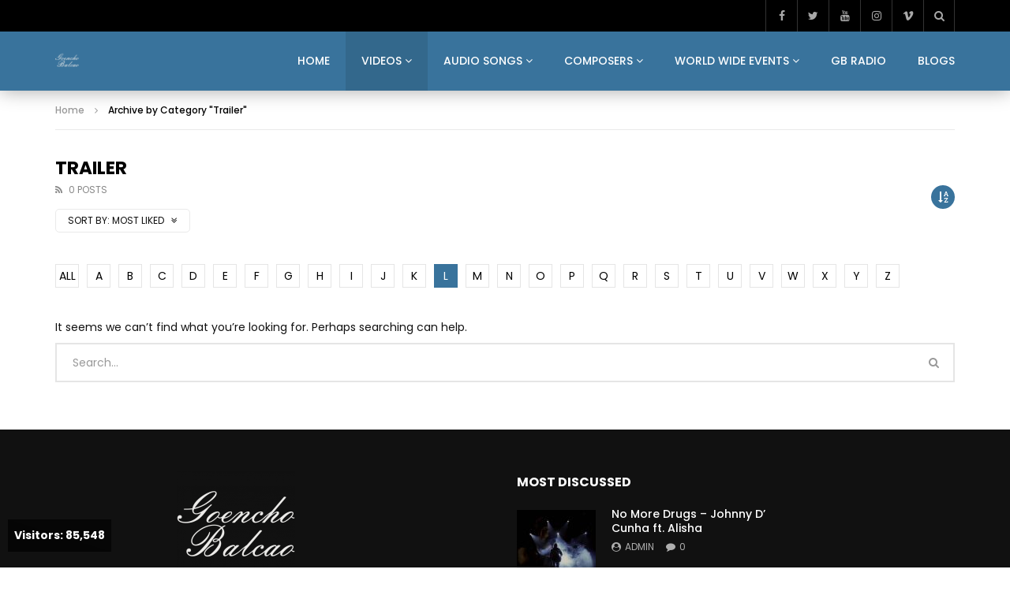

--- FILE ---
content_type: text/html; charset=UTF-8
request_url: https://goenchobalcao.com/category/trailer/?alphabet_filter=L&archive_query=like
body_size: 19966
content:
<!doctype html>
<html lang="en-US">

<head>
	<meta charset="UTF-8">
	<meta name="viewport" content="width=device-width, initial-scale=1">
    	<link rel="profile" href="https://gmpg.org/xfn/11">
	<title>Trailer Archives - Goencho Balcao</title>

<!-- This site is optimized with the Yoast SEO plugin v12.0 - https://yoast.com/wordpress/plugins/seo/ -->
<link rel="canonical" href="https://goenchobalcao.com/category/trailer/" />
<meta property="og:locale" content="en_US" />
<meta property="og:type" content="object" />
<meta property="og:title" content="Trailer Archives - Goencho Balcao" />
<meta property="og:url" content="https://goenchobalcao.com/category/trailer/" />
<meta property="og:site_name" content="Goencho Balcao" />
<meta name="twitter:card" content="summary_large_image" />
<meta name="twitter:title" content="Trailer Archives - Goencho Balcao" />
<script type='application/ld+json' class='yoast-schema-graph yoast-schema-graph--main'>{"@context":"https://schema.org","@graph":[{"@type":"WebSite","@id":"https://goenchobalcao.com/#website","url":"https://goenchobalcao.com/","name":"Goencho Balcao","potentialAction":{"@type":"SearchAction","target":"https://goenchobalcao.com/?s={search_term_string}","query-input":"required name=search_term_string"}},{"@type":"CollectionPage","@id":"https://goenchobalcao.com/category/trailer/#webpage","url":"https://goenchobalcao.com/category/trailer/","inLanguage":"en-US","name":"Trailer Archives - Goencho Balcao","isPartOf":{"@id":"https://goenchobalcao.com/#website"}}]}</script>
<!-- / Yoast SEO plugin. -->

<link rel='dns-prefetch' href='//www.google.com' />
<link rel='dns-prefetch' href='//fonts.googleapis.com' />
<link rel='dns-prefetch' href='//s.w.org' />
<link rel="alternate" type="application/rss+xml" title="Goencho Balcao &raquo; Feed" href="https://goenchobalcao.com/feed/" />
<link rel="alternate" type="application/rss+xml" title="Goencho Balcao &raquo; Comments Feed" href="https://goenchobalcao.com/comments/feed/" />

<script>
var MP3jPLAYLISTS = [];
var MP3jPLAYERS = [];
</script>
<link rel="alternate" type="application/rss+xml" title="Goencho Balcao &raquo; Trailer Category Feed" href="https://goenchobalcao.com/category/trailer/feed/" />
		<script type="text/javascript">
			window._wpemojiSettings = {"baseUrl":"https:\/\/s.w.org\/images\/core\/emoji\/11.2.0\/72x72\/","ext":".png","svgUrl":"https:\/\/s.w.org\/images\/core\/emoji\/11.2.0\/svg\/","svgExt":".svg","source":{"concatemoji":"https:\/\/goenchobalcao.com\/wp-includes\/js\/wp-emoji-release.min.js?ver=5.1.21"}};
			!function(e,a,t){var n,r,o,i=a.createElement("canvas"),p=i.getContext&&i.getContext("2d");function s(e,t){var a=String.fromCharCode;p.clearRect(0,0,i.width,i.height),p.fillText(a.apply(this,e),0,0);e=i.toDataURL();return p.clearRect(0,0,i.width,i.height),p.fillText(a.apply(this,t),0,0),e===i.toDataURL()}function c(e){var t=a.createElement("script");t.src=e,t.defer=t.type="text/javascript",a.getElementsByTagName("head")[0].appendChild(t)}for(o=Array("flag","emoji"),t.supports={everything:!0,everythingExceptFlag:!0},r=0;r<o.length;r++)t.supports[o[r]]=function(e){if(!p||!p.fillText)return!1;switch(p.textBaseline="top",p.font="600 32px Arial",e){case"flag":return s([55356,56826,55356,56819],[55356,56826,8203,55356,56819])?!1:!s([55356,57332,56128,56423,56128,56418,56128,56421,56128,56430,56128,56423,56128,56447],[55356,57332,8203,56128,56423,8203,56128,56418,8203,56128,56421,8203,56128,56430,8203,56128,56423,8203,56128,56447]);case"emoji":return!s([55358,56760,9792,65039],[55358,56760,8203,9792,65039])}return!1}(o[r]),t.supports.everything=t.supports.everything&&t.supports[o[r]],"flag"!==o[r]&&(t.supports.everythingExceptFlag=t.supports.everythingExceptFlag&&t.supports[o[r]]);t.supports.everythingExceptFlag=t.supports.everythingExceptFlag&&!t.supports.flag,t.DOMReady=!1,t.readyCallback=function(){t.DOMReady=!0},t.supports.everything||(n=function(){t.readyCallback()},a.addEventListener?(a.addEventListener("DOMContentLoaded",n,!1),e.addEventListener("load",n,!1)):(e.attachEvent("onload",n),a.attachEvent("onreadystatechange",function(){"complete"===a.readyState&&t.readyCallback()})),(n=t.source||{}).concatemoji?c(n.concatemoji):n.wpemoji&&n.twemoji&&(c(n.twemoji),c(n.wpemoji)))}(window,document,window._wpemojiSettings);
		</script>
		<style type="text/css">
img.wp-smiley,
img.emoji {
	display: inline !important;
	border: none !important;
	box-shadow: none !important;
	height: 1em !important;
	width: 1em !important;
	margin: 0 .07em !important;
	vertical-align: -0.1em !important;
	background: none !important;
	padding: 0 !important;
}
</style>
	<link rel='stylesheet' id='sb_instagram_styles-css'  href='https://goenchobalcao.com/wp-content/plugins/instagram-feed/css/sb-instagram-2-2.min.css?ver=2.3.1' type='text/css' media='all' />
<link rel='stylesheet' id='wp-block-library-css'  href='https://goenchobalcao.com/wp-includes/css/dist/block-library/style.min.css?ver=5.1.21' type='text/css' media='all' />
<link rel='stylesheet' id='clean-login-css-css'  href='https://goenchobalcao.com/wp-content/plugins/clean-login/content/style.css?ver=5.1.21' type='text/css' media='all' />
<link rel='stylesheet' id='contact-form-7-css'  href='https://goenchobalcao.com/wp-content/plugins/contact-form-7/includes/css/styles.css?ver=5.1.7' type='text/css' media='all' />
<link rel='stylesheet' id='psfd_css-css'  href='https://goenchobalcao.com/wp-content/plugins/floating-div/css/psfd.css?ver=5.1.21' type='text/css' media='all' />
<link rel='stylesheet' id='pmpro_frontend-css'  href='https://goenchobalcao.com/wp-content/plugins/paid-memberships-pro/css/frontend.css?ver=2.2.6' type='text/css' media='screen' />
<link rel='stylesheet' id='pmpro_print-css'  href='https://goenchobalcao.com/wp-content/plugins/paid-memberships-pro/css/print.css?ver=2.2.6' type='text/css' media='print' />
<link rel='stylesheet' id='dashicons-css'  href='https://goenchobalcao.com/wp-includes/css/dashicons.min.css?ver=5.1.21' type='text/css' media='all' />
<link rel='stylesheet' id='post-views-counter-frontend-css'  href='https://goenchobalcao.com/wp-content/plugins/post-views-counter/css/frontend.css?ver=1.3.1' type='text/css' media='all' />
<link rel='stylesheet' id='priority-navigation-css'  href='https://goenchobalcao.com/wp-content/plugins/vidorev-extensions/assets/front-end/priority-navigation/priority-nav-core.css?ver=2.0.3' type='text/css' media='all' />
<link rel='stylesheet' id='select2-css'  href='https://goenchobalcao.com/wp-content/plugins/vidorev-extensions/assets/front-end/select2/select2.min.css?ver=2.0.3' type='text/css' media='all' />
<link rel='stylesheet' id='vidorev-plugin-css-css'  href='https://goenchobalcao.com/wp-content/plugins/vidorev-extensions/assets/front-end/main.css?ver=2.0.3' type='text/css' media='all' />
<link rel='stylesheet' id='mediaelement-css'  href='https://goenchobalcao.com/wp-includes/js/mediaelement/mediaelementplayer-legacy.min.css?ver=4.2.6-78496d1' type='text/css' media='all' />
<link rel='stylesheet' id='wp-mediaelement-css'  href='https://goenchobalcao.com/wp-includes/js/mediaelement/wp-mediaelement.min.css?ver=5.1.21' type='text/css' media='all' />
<link rel='stylesheet' id='fluidplayer-css'  href='https://goenchobalcao.com/wp-content/plugins/vidorev-extensions/assets/front-end/fluidplayer/fluidplayer.min.css?ver=2.0.3' type='text/css' media='all' />
<link rel='stylesheet' id='yasrcss-css'  href='https://goenchobalcao.com/wp-content/plugins/yet-another-stars-rating/css/yasr.css?ver=2.2.9' type='text/css' media='all' />
<style id='yasrcss-inline-css' type='text/css'>

        .yasr-star-rating {
            background-image: url("https://goenchobalcao.com/wp-content/plugins/yet-another-stars-rating/img/star_2.svg");
        }
        .yasr-star-rating .yasr-star-value {
            background: url("https://goenchobalcao.com/wp-content/plugins/yet-another-stars-rating/img/star_3.svg") ;
        }
    
</style>
<link rel='stylesheet' id='yasrcsslightscheme-css'  href='https://goenchobalcao.com/wp-content/plugins/yet-another-stars-rating/css/yasr-table-light.css?ver=2.2.9' type='text/css' media='all' />
<link rel='stylesheet' id='youzer-css'  href='https://goenchobalcao.com/wp-content/plugins/youzer/includes/public/assets/css/youzer.min.css?ver=5.1.21' type='text/css' media='all' />
<link rel='stylesheet' id='yz-headers-css'  href='https://goenchobalcao.com/wp-content/plugins/youzer/includes/public/assets/css/yz-headers.min.css?ver=2.1.9' type='text/css' media='all' />
<link rel='stylesheet' id='yz-scheme-css'  href='https://goenchobalcao.com/wp-content/plugins/youzer/includes/public/assets/css/schemes/yz-blue-scheme.min.css?ver=2.1.9' type='text/css' media='all' />
<link rel='stylesheet' id='yz-social-css'  href='https://goenchobalcao.com/wp-content/plugins/youzer/includes/public/assets/css/yz-social.min.css?ver=2.1.9' type='text/css' media='all' />
<link rel='stylesheet' id='yz-icons-css'  href='https://goenchobalcao.com/wp-content/plugins/youzer/includes/admin/assets/css/all.min.css?ver=5.1.21' type='text/css' media='all' />
<link rel='stylesheet' id='logy-style-css'  href='https://goenchobalcao.com/wp-content/plugins/youzer/includes/logy/includes/public/assets/css/logy.min.css?ver=2.1.9' type='text/css' media='all' />
<link rel='stylesheet' id='logy-customStyle-css'  href='https://goenchobalcao.com/wp-content/plugins/youzer/includes/admin/assets/css/custom-script.css?ver=5.1.21' type='text/css' media='all' />
<link rel='stylesheet' id='youzer-customStyle-css'  href='https://goenchobalcao.com/wp-content/plugins/youzer/includes/admin/assets/css/custom-script.css?ver=5.1.21' type='text/css' media='all' />
<style id='youzer-customStyle-inline-css' type='text/css'>
.yz-header-networks.yz-icons-silver .yz_sn_1 i:hover { background-color: #4987bd !important; }
.yz-header-networks.yz-icons-silver .yz_sn_2 i:hover { background-color: #ed4242 !important; }
.yz-header-networks.yz-icons-silver .yz_sn_3 i:hover { background-color: #63CDF1 !important; }
.yz-header-networks.yz-icons-silver .yz_sn_4 i:hover { background-color: #ffcd21 !important; }
.yz-wg-networks.yz-icons-colorful .yz_sn_1 a { background-color: #4987bd !important; }
.yz-wg-networks.yz-icons-colorful .yz_sn_2 a { background-color: #ed4242 !important; }
.yz-wg-networks.yz-icons-colorful .yz_sn_3 a { background-color: #63CDF1 !important; }
.yz-wg-networks.yz-icons-colorful .yz_sn_4 a { background-color: #ffcd21 !important; }
</style>
<link rel='stylesheet' id='wp-pagenavi-css'  href='https://goenchobalcao.com/wp-content/plugins/wp-pagenavi/pagenavi-css.css?ver=2.70' type='text/css' media='all' />
<link rel='stylesheet' id='audioigniter-css'  href='https://goenchobalcao.com/wp-content/plugins/audioigniter/player/build/style.css?ver=1.6.1' type='text/css' media='all' />
<link rel='stylesheet' id='font-awesome-css'  href='https://goenchobalcao.com/wp-content/plugins/wp-views/vendor/toolset/toolset-common/res/lib/font-awesome/css/font-awesome.min.css?ver=4.7.0' type='text/css' media='screen' />
<link rel='stylesheet' id='jquery-slick-css'  href='https://goenchobalcao.com/wp-content/themes/vidorev/css/slick/slick.css?ver=1.9.0' type='text/css' media='all' />
<link rel='stylesheet' id='jquery-malihu-scroll-css'  href='https://goenchobalcao.com/wp-content/themes/vidorev/css/malihu/jquery.mCustomScrollbar.min.css?ver=3.1.5' type='text/css' media='all' />
<link rel='stylesheet' id='vidorev-extend-ie-css'  href='https://goenchobalcao.com/wp-content/themes/vidorev/css/extend-ie/extend-ie.css?ver=1.0.0' type='text/css' media='all' />
<link rel='stylesheet' id='vidorev-style-css'  href='https://goenchobalcao.com/wp-content/themes/vidorev/style.css?ver=5.1.21' type='text/css' media='all' />
<style id='vidorev-style-inline-css' type='text/css'>
#site-header{background-color:#39739c;}#vp-mobile-menu{background-color:#00323af2;background-repeat:no-repeat;background-attachment:scroll;background-position:center top;background-size:cover;}#site-wrap-parent{background-color:#ffffff;}header.entry-header.movie-style{
							background-image: url("https://goenchobalcao.com/wp-content/themes/vidorev/img/film-background.jpg");								
						}
			a:focus {
				color: #39739c;
			}
			a:hover {
				color: #39739c;
			}
			a.main-color-udr{
				color: #39739c;
			}			
			.dark-background a:focus {
				color: #39739c;
			}
			.dark-background a:hover {
				color: #39739c;
			}			
			button.white-style:hover, button.white-style:focus,
			input[type=button].white-style:hover,
			input[type=button].white-style:focus,
			input[type=submit].white-style:hover,
			input[type=submit].white-style:focus,
			input[type="reset"].white-style:hover,
			input[type="reset"].white-style:focus,
			.basic-button-default.white-style:hover,
			.basic-button-default.white-style:focus{
				color: #39739c;
			}
			
			.global-single-content .like-dislike-toolbar-footer .ld-t-item-content:hover > span {
				color: #39739c;
			}
			.global-single-content .like-dislike-toolbar-footer .ld-t-item-content.active-item > span {
				color: #39739c;
			}
			
			.popular-video-footer .popular-video-content .block-left .vid-title-main {
				color: #39739c;
			}
			
			.video-toolbar .toolbar-item-content:hover > span {
				color: #39739c;
			}
			.video-toolbar .toolbar-item-content.active-item > span {
				color: #39739c;
			}
			
			.top-watch-later-listing .remove-item-watch-later:hover {
				color: #39739c;
			}
			
			.list-default .post-item.sticky .post-title a:not(:hover),
			.list-blog .post-item.sticky .post-title a:not(:hover){
				color: #39739c;
			}
			
			#bbpress-forums ul.bbp-topics li.bbp-body p.bbp-topic-meta a.bbp-author-name,
			#bbpress-forums div.bbp-topic-author a.bbp-author-name,
			#bbpress-forums div.bbp-reply-author a.bbp-author-name,
			#bbpress-forums .bbp-topic-content ul.bbp-topic-revision-log a,
			#bbpress-forums .bbp-reply-content ul.bbp-topic-revision-log a,
			#bbpress-forums .bbp-reply-content ul.bbp-reply-revision-log a,
			#bbpress-forums div.bbp-template-notice p a.bbp-author-name,
			#bbpress-forums div.indicator-hint p a.bbp-author-name,
			.video-player-wrap .vidorev-membership-wrapper .vidorev-membership-content .membership-lock-text span.level-highlight,
			.pmpro_content_message,
			.pmpro_actionlinks a,
			.pmpro_actionlinks a:hover,
			small a,
			small a:hover,
			.dark-background small a,
			.dark-background small a:hover,
			#pmpro_form .pmpro_checkout h3 span.pmpro_checkout-h3-msg a,
			#pmpro_form .pmpro_checkout h3 span.pmpro_checkout-h3-msg a:hover,
			.woocommerce .product.type-product .product_meta > * a,
			body.header-vid-side div.asl_r .results .item span.highlighted{
				color: #39739c;
			}
			
			
			
			blockquote{
				border-left-color:#39739c;
				border-right-color:#39739c;
			}
			
			.alphabet-filter a.active-item {				
				border-color: #39739c;
			}
			
			.dark-background .alphabet-filter a.active-item {				
				border-color: #39739c;
			}
			
			.video-load-icon {				
				border-left-color:#39739c;				
			}
			
			.dark-background .video-load-icon {				
				border-left-color: #39739c;
			}
			
			.list-blog .post-item .bloglisting-read-more:hover,
			.video-player-wrap .vidorev-membership-wrapper .vidorev-membership-content .membership-lock-text span.level-highlight,
			.pmpro_content_message,
			.download-lightbox .download-listing .download-package .package-title{
				border-color: #39739c;
			}
			
			.sc-playlist-wrapper{
				border-top-color:#39739c;
				border-bottom-color:#39739c;
			}
			
			
				.slider-container button[type="button"].slick-arrow:hover,
				.slider-container button[type="button"].slick-arrow:focus {
					background-color: #39739c;
					background: linear-gradient(to left bottom, #39739c 50%, #33688c 50%);
					background: -webkit-linear-gradient(to left bottom, #39739c 50%, #33688c 50%);
					background: -moz-linear-gradient(to left bottom, #39739c 50%, #33688c 50%);
				}
				.slider-container .sync-slider-small .sync-item:before {					
					background-color: #39739c;
				}
				.sc-blocks-container .ajax-loading .video-load-icon {
					border-right-color: #39739c;
					border-bottom-color: #39739c;
				}
				.sc-blocks-container .filter-items .nav__dropdown .filter-item:hover {
					background-color: #39739c;
				}
				.sc-blocks-container .filter-items .nav__dropdown .filter-item.active-item {
					background-color: #39739c;
				}
				
			button:not([aria-controls]):not([aria-live]),
			input[type=button],
			input[type=submit],
			input[type="reset"],
			.basic-button-default,
			.next-content a,
			.prev-content a,
			.pmpro_btn, 
			.pmpro_btn:link, 
			.pmpro_content_message a, 
			.pmpro_content_message a:link,
			.pmpro_checkout .pmpro_btn,
			#nav-below.navigation a,
			.woocommerce #respond input#submit, 
			.woocommerce a.button, 
			.woocommerce button.button, 
			.woocommerce input.button{
				background-color: #39739c;
				background: linear-gradient(to left bottom, #39739c 50%, #33688c 50%);
				background: -webkit-linear-gradient(to left bottom, #39739c 50%, #33688c 50%);
				background: -moz-linear-gradient(to left bottom, #39739c 50%, #33688c 50%);
			}
			
			button:not([aria-controls]):not([aria-live]):visited,
			input[type=button]:visited,
			input[type=submit]:visited,
			input[type="reset"]:visited,
			.basic-button-default:visited,
			.next-content a:visited,
			.prev-content a:visited,
			.pmpro_btn:visited, 
			.pmpro_btn:link:visited, 
			.pmpro_content_message a:visited, 
			.pmpro_content_message a:link:visited,
			.pmpro_checkout .pmpro_btn:visited,
			#nav-below.navigation a:visited,
			.woocommerce #respond input#submit:visited, 
			.woocommerce a.button:visited, 
			.woocommerce button.button:visited, 
			.woocommerce input.button:visited{
				background-color: #39739c;
				background: linear-gradient(to left bottom, #39739c 50%, #33688c 50%);
				background: -webkit-linear-gradient(to left bottom, #39739c 50%, #33688c 50%);
				background: -moz-linear-gradient(to left bottom, #39739c 50%, #33688c 50%);
			}
			
			.main-nav{
				background-color: #39739c;
			}
			
			.nav-menu > ul > li:hover > a{
				background-color: #33688c;
			}
			
			.nav-menu > ul > li.current-menu-ancestor:not(.top-megamenu) > a, .nav-menu > ul > li.current-menu-item:not(.top-megamenu) > a{				
				background-color: #33688c;
			}
			
			.nav-menu > ul > li ul li:hover > a {
				background-color: #39739c;
			}
			
			.nav-menu > ul > li ul li.current-menu-ancestor > a, .nav-menu > ul > li ul li.current-menu-item > a{
				background-color: #39739c;
			}
			
			@media (min-width: 992px) {
				.header-sport .top-nav {
					background-color: #39739c;
				}
			}
			
			.top-search-box .top-search-box-wrapper .search-terms-textfield {				
				background-color: #33688c;				
			}
			
			.top-search-box .top-search-box-wrapper .search-terms-textfield:-webkit-autofill, 
			.top-search-box .top-search-box-wrapper .search-terms-textfield:-webkit-autofill:hover, 
			.top-search-box .top-search-box-wrapper .search-terms-textfield:-webkit-autofill:focus, 
			.top-search-box .top-search-box-wrapper .search-terms-textfield:focus:-webkit-autofill {
				background-color: #33688c !important;
				-webkit-box-shadow: 0 0 0 50px #33688c inset;
			}
			
			.vp-widget-post-layout.wg-single-slider .slick-dots > * > button:hover {
				background: #39739c;
			}
			.vp-widget-post-layout.wg-single-slider .slick-dots > *.slick-active > button {
				background: #39739c;
			}
			
			.list-blog .post-item .bloglisting-read-more:hover,
			.list-blog .post-item .bloglisting-read-more:hover:before, 
			.list-blog .post-item .bloglisting-read-more:hover:after{
				background-color: #39739c;
			}
			
			.categories-elm .category-item,
			.dark-background .categories-elm .category-item{
				background-color: #39739c;	
			}
			
			.widget .widget-title > span:not(.widget-arrow):after{
				background-color: #39739c;	
			}
			
			.widget.widget_wysija .widget_wysija_cont .error,
			.widget.widget_wysija .widget_wysija_cont .xdetailed-errors {
				background-color: #39739c;				
			}
			
			.post-item-wrap:hover .video-icon {
				background-color: #39739c;
			}
			
			.blog-pic-wrap:hover .video-icon {
				background-color: #39739c;
			}
			
			.video-icon.alway-active {
				background-color: #39739c;
			}
			
			@keyframes videoiconclick {
				from {
					transform: scale3d(1, 1, 1);
					background-color: #39739c;
				}
				50% {
					transform: scale3d(1.1, 1.1, 1.1);
					background-color: rgba(0, 0, 0, 0.5);
				}
				to {
					transform: scale3d(1, 1, 1);
					background-color: #39739c;
				}
			}
			@-webkit-keyframes videoiconclick {
				from {
					transform: scale3d(1, 1, 1);
					background-color: #39739c;
				}
				50% {
					transform: scale3d(1.1, 1.1, 1.1);
					background-color: rgba(0, 0, 0, 0.5);
				}
				to {
					transform: scale3d(1, 1, 1);
					background-color: #39739c;
				}
			}
			
			.watch-later-icon:hover {
				background-color: #39739c;
			}
			.watch-later-icon.active-item {
				background-color: #39739c;
			}
			
			.blog-pagination .wp-pagenavi-wrapper .wp-pagenavi .current,
			.blog-pagination .wp-pagenavi-wrapper .wp-pagenavi a:hover,
			.woocommerce nav.woocommerce-pagination .page-numbers li > *.current, 
			.woocommerce nav.woocommerce-pagination .page-numbers li > *:hover,
			.woocommerce nav.woocommerce-pagination .page-numbers li > *:focus {
				background-color: #39739c;
				background: linear-gradient(to left bottom, #39739c 50%, #33688c 50%);
				background: -webkit-linear-gradient(to left bottom, #39739c 50%, #33688c 50%);
				background: -moz-linear-gradient(to left bottom, #39739c 50%, #33688c 50%);
			}
			
			.infinite-la-fire {
				color: #39739c;				
			}
			
			body.active-alphabet-filter .alphabet-filter-icon {
				background-color: #39739c;
			}
			
			.alphabet-filter a.active-item {
				background-color: #39739c;
			}
			
			.dark-background .alphabet-filter a.active-item {
				background-color: #39739c;
			}
			
			.single-image-gallery .slick-dots > * > button:hover {
				background: #39739c;
			}
			.single-image-gallery .slick-dots > *.slick-active > button {
				background: #39739c;
			}
			
			.popular-video-footer .popular-video-content .slider-popular-container .slick-arrow:hover {
				background-color: #39739c;
				background: linear-gradient(to left bottom, #39739c 50%, #33688c 50%);
				background: -webkit-linear-gradient(to left bottom, #39739c 50%, #33688c 50%);
				background: -moz-linear-gradient(to left bottom, #39739c 50%, #33688c 50%);
			}
			
			.auto-next-icon.active-item {
				background-color: #39739c;
			}
			
			.auto-next-icon.big-style.active-item {
				background-color: #39739c;
			}
			
			.video-player-wrap .autoplay-off-elm:hover .video-icon {
				background-color: #39739c;
			}
			
			.video-player-wrap .player-muted:after {				
				background-color: #39739c;				
			}
			
			.video-lightbox-wrapper .listing-toolbar .toolbar-item.active-item:after {
				background-color: #39739c;
			}
			
			.cleanlogin-notification.error, .cleanlogin-notification.success,
			.cleanlogin-notification.error,
			.cleanlogin-notification.success {				
				background: #39739c;				
			}
			
			.nav-menu > ul > li.top-megamenu > ul .megamenu-menu > *:first-child .megamenu-item-heading:not(.hidden-item),
			.nav-menu > ul > li.top-megamenu > ul .megamenu-menu .megamenu-item-heading:hover, 
			.nav-menu > ul > li.top-megamenu > ul .megamenu-menu .megamenu-item-heading.active-item{
				background-color: #39739c;
			}
			
			#user-submitted-posts #usp_form div#usp-error-message.usp-callout-failure,
			#user-submitted-posts #usp_form div#usp-error-message .usp-error,
			#user-submitted-posts #usp_form ul.parsley-errors-list.filled li.parsley-required{
				background-color: #39739c;
			}
			
			
			#bbpress-forums li.bbp-header{
				background: #39739c;
			}
			#bbpress-forums div.bbp-breadcrumb ~ span#subscription-toggle .is-subscribed a.subscription-toggle{
				background-color: #39739c;
			}
			
			.img-lightbox-icon:hover:after{
				background-color: #39739c;
			}
			
			.video-sub-toolbar .toolbar-item-content.view-like-information .like-dislike-bar > span,
			.video-sub-toolbar .item-button:hover,
			.video-sub-toolbar .toolbar-item-content .report-form .report-info.report-no-data, 
			.video-sub-toolbar .toolbar-item-content .report-form .report-info.report-error,
			.director-element.single-element .actor-element-title span:after, 
			.director-element.single-element .director-element-title span:after, 
			.actor-element.single-element .actor-element-title span:after, 
			.actor-element.single-element .director-element-title span:after,
			.series-wrapper .series-item.active-item,
			.single-post-video-full-width-wrapper .series-wrapper .series-item.active-item,
			.video-player-wrap .other-ads-container .skip-ad .skip-text,
			.video-toolbar .toolbar-item-content.free-files-download,
			.woocommerce .widget_price_filter .ui-slider .ui-slider-handle,
			.woocommerce .widget_price_filter .ui-slider .ui-slider-range,
			.woocommerce div.product .woocommerce-tabs ul.tabs li:hover, 
			.woocommerce div.product .woocommerce-tabs ul.tabs li.active,
			.dark-background.woocommerce div.product .woocommerce-tabs ul.tabs li:hover, 
			.dark-background.woocommerce div.product .woocommerce-tabs ul.tabs li.active, 
			.dark-background .woocommerce div.product .woocommerce-tabs ul.tabs li:hover, 
			.dark-background .woocommerce div.product .woocommerce-tabs ul.tabs li.active,
			.duration-text .rating-average-dr,
			.slider-container.slider-9 .mCSB_scrollTools .mCSB_dragger .mCSB_dragger_bar,
			body.header-vid-side div.asl_r .mCSBap_scrollTools .mCSBap_dragger .mCSBap_dragger_bar{
				background-color: #39739c;
			}
			.grecaptcha-badge { visibility: hidden; }
</style>
<link rel='stylesheet' id='vidorev-google-font-css'  href='//fonts.googleapis.com/css?family=Poppins%3A400%2C500%2C700&#038;ver=1.0.0' type='text/css' media='all' />
<link rel='stylesheet' id='wpdreams-ajaxsearchpro-instances-css'  href='https://goenchobalcao.com/wp-content/uploads/asp_upload/style.instances-ho-is-po-no-da-au-se-is.css?ver=RUE5z9' type='text/css' media='all' />
<link rel='stylesheet' id='views-pagination-style-css'  href='https://goenchobalcao.com/wp-content/plugins/wp-views/embedded/res/css/wpv-pagination.css?ver=2.6.4.2' type='text/css' media='all' />
<style id='views-pagination-style-inline-css' type='text/css'>
.wpv-sort-list-dropdown.wpv-sort-list-dropdown-style-default > span.wpv-sort-list,.wpv-sort-list-dropdown.wpv-sort-list-dropdown-style-default .wpv-sort-list-item {border-color: #cdcdcd;}.wpv-sort-list-dropdown.wpv-sort-list-dropdown-style-default .wpv-sort-list-item a {color: #444;background-color: #fff;}.wpv-sort-list-dropdown.wpv-sort-list-dropdown-style-default a:hover,.wpv-sort-list-dropdown.wpv-sort-list-dropdown-style-default a:focus {color: #000;background-color: #eee;}.wpv-sort-list-dropdown.wpv-sort-list-dropdown-style-default .wpv-sort-list-item.wpv-sort-list-current a {color: #000;background-color: #eee;}.wpv-sort-list-dropdown.wpv-sort-list-dropdown-style-grey > span.wpv-sort-list,.wpv-sort-list-dropdown.wpv-sort-list-dropdown-style-grey .wpv-sort-list-item {border-color: #cdcdcd;}.wpv-sort-list-dropdown.wpv-sort-list-dropdown-style-grey .wpv-sort-list-item a {color: #444;background-color: #eeeeee;}.wpv-sort-list-dropdown.wpv-sort-list-dropdown-style-grey a:hover,.wpv-sort-list-dropdown.wpv-sort-list-dropdown-style-grey a:focus {color: #000;background-color: #e5e5e5;}.wpv-sort-list-dropdown.wpv-sort-list-dropdown-style-grey .wpv-sort-list-item.wpv-sort-list-current a {color: #000;background-color: #e5e5e5;}.wpv-sort-list-dropdown.wpv-sort-list-dropdown-style-blue > span.wpv-sort-list,.wpv-sort-list-dropdown.wpv-sort-list-dropdown-style-blue .wpv-sort-list-item {border-color: #0099cc;}.wpv-sort-list-dropdown.wpv-sort-list-dropdown-style-blue .wpv-sort-list-item a {color: #444;background-color: #cbddeb;}.wpv-sort-list-dropdown.wpv-sort-list-dropdown-style-blue a:hover,.wpv-sort-list-dropdown.wpv-sort-list-dropdown-style-blue a:focus {color: #000;background-color: #95bedd;}.wpv-sort-list-dropdown.wpv-sort-list-dropdown-style-blue .wpv-sort-list-item.wpv-sort-list-current a {color: #000;background-color: #95bedd;}
</style>
<link rel='stylesheet' id='mp3-jplayer-css'  href='https://goenchobalcao.com/wp-content/plugins/mp3-jplayer/css/dark.css?ver=2.7.3' type='text/css' media='all' />
<script type='text/javascript'>
/* <![CDATA[ */
var vidorev_jav_plugin_js_object = {"youtube_library_url":"https:\/\/www.youtube.com\/iframe_api","vimeo_library_url":"https:\/\/player.vimeo.com\/api\/player.js","dailymotion_library_url":"https:\/\/api.dmcdn.net\/all.js","facebook_library_url":"https:\/\/connect.facebook.net\/en_US\/sdk.js#xfbml=1&version=v3.2","twitch_library_url":"https:\/\/player.twitch.tv\/js\/embed\/v1.js","google_ima_library_url":"https:\/\/imasdk.googleapis.com\/js\/sdkloader\/ima3.js","google_adsense_library_url":"https:\/\/pagead2.googlesyndication.com\/pagead\/js\/adsbygoogle.js","jwplayer_library_url":"","mediaelement_library_url":"https:\/\/goenchobalcao.com\/wp-content\/plugins\/vidorev-extensions\/assets\/front-end\/mediaelement\/mediaelement.all.js","fluidplayer_library_url":"https:\/\/goenchobalcao.com\/wp-content\/plugins\/vidorev-extensions\/assets\/front-end\/fluidplayer\/fluidplayer.js","imdb_logo_url":"https:\/\/goenchobalcao.com\/wp-content\/plugins\/vidorev-extensions\/assets\/front-end\/img\/IMDB_Logo","youtube_rel":"no","youtube_modestbranding":"yes","youtube_showinfo":"yes","youtube_broadcasts_params":[],"hls_library_url":"https:\/\/goenchobalcao.com\/wp-content\/plugins\/vidorev-extensions\/assets\/front-end\/fluidplayer\/hls.min.js","mpd_library_url":"https:\/\/goenchobalcao.com\/wp-content\/plugins\/vidorev-extensions\/assets\/front-end\/fluidplayer\/dash.mediaplayer.min.js"};
var vidorev_jav_plugin_video_ads_object = [];
var vidorev_jav_plugin_fluidplayer_object = [];
var vidorev_jav_js_object = {"admin_ajax":"https:\/\/goenchobalcao.com\/wp-admin\/admin-ajax.php","query_vars":{"category_name":"trailer","error":"","m":"","p":0,"post_parent":"","subpost":"","subpost_id":"","attachment":"","attachment_id":0,"name":"","pagename":"","page_id":0,"second":"","minute":"","hour":"","day":0,"monthnum":0,"year":0,"w":0,"tag":"","cat":113,"tag_id":"","author":"","author_name":"","feed":"","tb":"","paged":0,"meta_key":"","meta_value":"","preview":"","s":"","sentence":"","title":"","fields":"","menu_order":"","embed":"","category__in":[],"category__not_in":[],"category__and":[],"post__in":[],"post__not_in":[],"post_name__in":[],"tag__in":[],"tag__not_in":[],"tag__and":[],"tag_slug__in":[],"tag_slug__and":[],"post_parent__in":[],"post_parent__not_in":[],"author__in":[],"author__not_in":[],"post_type":["audio-post","post"],"ignore_sticky_posts":false,"suppress_filters":false,"cache_results":true,"update_post_term_cache":true,"lazy_load_term_meta":true,"update_post_meta_cache":true,"posts_per_page":10,"nopaging":false,"comments_per_page":"50","no_found_rows":false,"order":"DESC"},"video_auto_play":"on","number_format":"short","single_post_comment_type":"wp","is_user_logged_in":"","video_lightbox_suggested":"on","video_lightbox_comments":"on","translate_close":"Close","translate_suggested":"Suggested","translate_comments":"Live comments","translate_auto_next":"Auto next","translate_loading":"Loading","translate_public_comment":"Add a public comment","translate_post_comment":"Post comment","translate_reset":"Reset","translate_login_comment":"Please login to post a comment","translate_text_load_ad":"Loading advertisement...","translate_skip_ad":"Skip Ad","translate_skip_ad_in":"Skip ad in","translate_up_next":"Up next","translate_cancel":"cancel","translate_reported":"Reported","translate_confirm_delete":"Are you sure you want to delete this item?","translate_delete_success":"The post has been deleted.","archive_query":"like","alphabet_filter":"L","theme_image_ratio":"","security":"760c564bc9","login_url":"https:\/\/goenchobalcao.com\/?page_id=2492"};
/* ]]> */
</script>
<script type='text/javascript' src='https://goenchobalcao.com/wp-includes/js/jquery/jquery.js?ver=1.12.4'></script>
<script type='text/javascript' src='https://goenchobalcao.com/wp-includes/js/jquery/jquery-migrate.min.js?ver=1.4.1'></script>
<script type='text/javascript'>
/* <![CDATA[ */
var BP_Confirm = {"are_you_sure":"Are you sure?"};
/* ]]> */
</script>
<script type='text/javascript' src='https://goenchobalcao.com/wp-content/plugins/buddypress/bp-core/js/confirm.min.js?ver=5.1.2'></script>
<script type='text/javascript' src='https://goenchobalcao.com/wp-content/plugins/buddypress/bp-core/js/widget-members.min.js?ver=5.1.2'></script>
<script type='text/javascript' src='https://goenchobalcao.com/wp-content/plugins/buddypress/bp-core/js/jquery-query.min.js?ver=5.1.2'></script>
<script type='text/javascript' src='https://goenchobalcao.com/wp-content/plugins/buddypress/bp-core/js/vendor/jquery-cookie.min.js?ver=5.1.2'></script>
<script type='text/javascript' src='https://goenchobalcao.com/wp-content/plugins/buddypress/bp-core/js/vendor/jquery-scroll-to.min.js?ver=5.1.2'></script>
<script type='text/javascript'>
/* <![CDATA[ */
var BP_DTheme = {"accepted":"Accepted","close":"Close","comments":"comments","leave_group_confirm":"Are you sure you want to leave this group?","mark_as_fav":"Like","my_favs":"My Favorites","rejected":"Rejected","remove_fav":"Unlike","show_all":"Show all","show_all_comments":"Show all comments for this thread","show_x_comments":"Show all comments (%d)","unsaved_changes":"Your profile has unsaved changes. If you leave the page, the changes will be lost.","view":"View","store_filter_settings":""};
/* ]]> */
</script>
<script type='text/javascript' src='https://goenchobalcao.com/wp-content/plugins/buddypress/bp-templates/bp-legacy/js/buddypress.min.js?ver=5.1.2'></script>
<script type='text/javascript'>
var mejsL10n = {"language":"en","strings":{"mejs.install-flash":"You are using a browser that does not have Flash player enabled or installed. Please turn on your Flash player plugin or download the latest version from https:\/\/get.adobe.com\/flashplayer\/","mejs.fullscreen-off":"Turn off Fullscreen","mejs.fullscreen-on":"Go Fullscreen","mejs.download-video":"Download Video","mejs.fullscreen":"Fullscreen","mejs.time-jump-forward":["Jump forward 1 second","Jump forward %1 seconds"],"mejs.loop":"Toggle Loop","mejs.play":"Play","mejs.pause":"Pause","mejs.close":"Close","mejs.time-slider":"Time Slider","mejs.time-help-text":"Use Left\/Right Arrow keys to advance one second, Up\/Down arrows to advance ten seconds.","mejs.time-skip-back":["Skip back 1 second","Skip back %1 seconds"],"mejs.captions-subtitles":"Captions\/Subtitles","mejs.captions-chapters":"Chapters","mejs.none":"None","mejs.mute-toggle":"Mute Toggle","mejs.volume-help-text":"Use Up\/Down Arrow keys to increase or decrease volume.","mejs.unmute":"Unmute","mejs.mute":"Mute","mejs.volume-slider":"Volume Slider","mejs.video-player":"Video Player","mejs.audio-player":"Audio Player","mejs.ad-skip":"Skip ad","mejs.ad-skip-info":["Skip in 1 second","Skip in %1 seconds"],"mejs.source-chooser":"Source Chooser","mejs.stop":"Stop","mejs.speed-rate":"Speed Rate","mejs.live-broadcast":"Live Broadcast","mejs.afrikaans":"Afrikaans","mejs.albanian":"Albanian","mejs.arabic":"Arabic","mejs.belarusian":"Belarusian","mejs.bulgarian":"Bulgarian","mejs.catalan":"Catalan","mejs.chinese":"Chinese","mejs.chinese-simplified":"Chinese (Simplified)","mejs.chinese-traditional":"Chinese (Traditional)","mejs.croatian":"Croatian","mejs.czech":"Czech","mejs.danish":"Danish","mejs.dutch":"Dutch","mejs.english":"English","mejs.estonian":"Estonian","mejs.filipino":"Filipino","mejs.finnish":"Finnish","mejs.french":"French","mejs.galician":"Galician","mejs.german":"German","mejs.greek":"Greek","mejs.haitian-creole":"Haitian Creole","mejs.hebrew":"Hebrew","mejs.hindi":"Hindi","mejs.hungarian":"Hungarian","mejs.icelandic":"Icelandic","mejs.indonesian":"Indonesian","mejs.irish":"Irish","mejs.italian":"Italian","mejs.japanese":"Japanese","mejs.korean":"Korean","mejs.latvian":"Latvian","mejs.lithuanian":"Lithuanian","mejs.macedonian":"Macedonian","mejs.malay":"Malay","mejs.maltese":"Maltese","mejs.norwegian":"Norwegian","mejs.persian":"Persian","mejs.polish":"Polish","mejs.portuguese":"Portuguese","mejs.romanian":"Romanian","mejs.russian":"Russian","mejs.serbian":"Serbian","mejs.slovak":"Slovak","mejs.slovenian":"Slovenian","mejs.spanish":"Spanish","mejs.swahili":"Swahili","mejs.swedish":"Swedish","mejs.tagalog":"Tagalog","mejs.thai":"Thai","mejs.turkish":"Turkish","mejs.ukrainian":"Ukrainian","mejs.vietnamese":"Vietnamese","mejs.welsh":"Welsh","mejs.yiddish":"Yiddish"}};
</script>
<script type='text/javascript' src='https://goenchobalcao.com/wp-includes/js/mediaelement/mediaelement-and-player.min.js?ver=4.2.6-78496d1'></script>
<script type='text/javascript' src='https://goenchobalcao.com/wp-includes/js/mediaelement/mediaelement-migrate.min.js?ver=5.1.21'></script>
<script type='text/javascript'>
/* <![CDATA[ */
var _wpmejsSettings = {"pluginPath":"\/wp-includes\/js\/mediaelement\/","classPrefix":"mejs-","stretching":"responsive"};
/* ]]> */
</script>
<link rel='https://api.w.org/' href='https://goenchobalcao.com/wp-json/' />
<link rel="EditURI" type="application/rsd+xml" title="RSD" href="https://goenchobalcao.com/xmlrpc.php?rsd" />
<link rel="wlwmanifest" type="application/wlwmanifest+xml" href="https://goenchobalcao.com/wp-includes/wlwmanifest.xml" /> 
<meta name="generator" content="WordPress 5.1.21" />

	<script type="text/javascript">var ajaxurl = 'https://goenchobalcao.com/wp-admin/admin-ajax.php';</script>


		<script>
			(function(i,s,o,g,r,a,m){i['GoogleAnalyticsObject']=r;i[r]=i[r]||function(){
			(i[r].q=i[r].q||[]).push(arguments)},i[r].l=1*new Date();a=s.createElement(o),
			m=s.getElementsByTagName(o)[0];a.async=1;a.src=g;m.parentNode.insertBefore(a,m)
			})(window,document,'script','https://www.google-analytics.com/analytics.js','ga');
			ga('create', 'UA-90842479-2', 'auto');
			ga('require', 'linkid');
			ga('set', 'forceSSL', true);
			ga('send', 'pageview');
		</script>

	                <link href='//fonts.googleapis.com/css?family=Lato:300|Lato:400|Lato:700' rel='stylesheet' type='text/css'>
                                <link href='//fonts.googleapis.com/css?family=Open+Sans:300|Open+Sans:400|Open+Sans:700' rel='stylesheet' type='text/css'>
                <meta name="generator" content="Powered by WPBakery Page Builder - drag and drop page builder for WordPress."/>
<!--[if lte IE 9]><link rel="stylesheet" type="text/css" href="https://goenchobalcao.com/wp-content/plugins/js_composer/assets/css/vc_lte_ie9.min.css" media="screen"><![endif]-->            <style type="text/css">
                <!--
                @font-face {
                    font-family: 'asppsicons2';
                    src: url('https://goenchobalcao.com/wp-content/plugins/ajax-search-pro/css/fonts/icons/icons2.eot');
                    src: url('https://goenchobalcao.com/wp-content/plugins/ajax-search-pro/css/fonts/icons/icons2.eot?#iefix') format('embedded-opentype'),
                    url('https://goenchobalcao.com/wp-content/plugins/ajax-search-pro/css/fonts/icons/icons2.woff2') format('woff2'),
                    url('https://goenchobalcao.com/wp-content/plugins/ajax-search-pro/css/fonts/icons/icons2.woff') format('woff'),
                    url('https://goenchobalcao.com/wp-content/plugins/ajax-search-pro/css/fonts/icons/icons2.ttf') format('truetype'),
                    url('https://goenchobalcao.com/wp-content/plugins/ajax-search-pro/css/fonts/icons/icons2.svg#icons') format('svg');
                    font-weight: normal;
                    font-style: normal;
                }
                .asp_m{height: 0;}                -->
            </style>
                        <script type="text/javascript">
                if ( typeof _ASP !== "undefined" && _ASP !== null && typeof _ASP.initialize !== "undefined" )
                    _ASP.initialize();
            </script>
            <link rel="icon" href="https://goenchobalcao.com/wp-content/uploads/2019/04/cropped-goenchobalcao-1-32x32.png" sizes="32x32" />
<link rel="icon" href="https://goenchobalcao.com/wp-content/uploads/2019/04/cropped-goenchobalcao-1-192x192.png" sizes="192x192" />
<link rel="apple-touch-icon-precomposed" href="https://goenchobalcao.com/wp-content/uploads/2019/04/cropped-goenchobalcao-1-180x180.png" />
<meta name="msapplication-TileImage" content="https://goenchobalcao.com/wp-content/uploads/2019/04/cropped-goenchobalcao-1-270x270.png" />
		<style type="text/css" id="wp-custom-css">
			.video-sub-toolbar .item-button.donation-element{
	font-size:0;
}
@media (max-width: 991px){
	.top-nav .top-videos .top-video-listing ul > li a {
			max-width: 190px;
	}
}
@media (max-width: 767px){
	.top-nav .top-videos .top-video-listing ul > li a {
			max-width: 100%;
	}
}		</style>
		<noscript><style type="text/css"> .wpb_animate_when_almost_visible { opacity: 1; }</style></noscript></head>

<body class="bp-legacy archive category category-trailer category-113 wp-custom-logo yz-blue-scheme not-logged-in  sticky-menu-on sticky-sidebar-on active-alphabet-filter header-vid-tech wpb-js-composer js-comp-ver-5.7 vc_responsive elementor-default no-js">
	
		
	<div id="site-wrap-parent" class="site-wrap-parent site-wrap-parent-control">
		
					
		<div id="site-wrap-children" class="site-wrap-children site-wrap-children-control">
			
                        
							
                
                <header id="site-header" class="site-header header-tech site-header-control">
                    <div class="top-nav top-nav-control dark-background">
	<div class="site__container fullwidth-vidorev-ctrl container-control">
		<div class="site__row auto-width">	
		
								

			<div class="site__col float-left top-videos">
				<div class="top-video-content">
					<div class="top-video-wrap">
											</div>
				</div>								
			</div>
			
			
			<div class="site__col float-right top-social">
				<div class="top-social-content">
							<ul class="social-block s-grid nav-style">
								<li class="facebook-link">
						<a href="https://www.facebook.com/goenchobalcao/" title="Facebook" target="_blank">	
							<span class="icon">
								<i class="fa fa-facebook"></i>
							</span>							
						</a>
					</li>
									<li class="twitter-link">
						<a href="https://twitter.com/goenchobalcao" title="Twitter" target="_blank">	
							<span class="icon">
								<i class="fa fa-twitter"></i>
							</span>							
						</a>
					</li>
									<li class="youtube-link">
						<a href="https://www.youtube.com/channel/UC5kW72dhsAvdhXJq9UBQjHA" title="Youtube" target="_blank">	
							<span class="icon">
								<i class="fa fa-youtube"></i>
							</span>							
						</a>
					</li>
									<li class="instagram-link">
						<a href="https://www.instagram.com/goenchobalcao/" title="Instagram" target="_blank">	
							<span class="icon">
								<i class="fa fa-instagram"></i>
							</span>							
						</a>
					</li>
										<li class="custom-fa-vimeo-link">
							<a href="https://vimeo.com/goenchobalcao" title="Vimeo" target="_blank">							
								<span class="icon">
									<i class="fa fa-vimeo"></i>
								</span>							
							</a>
						</li>
								<li class="top-search-elm top-search-elm-control">
					<a href="#" title="Search" class="top-search-dropdown top-search-dropdown-control">
						<span class="icon">
							<i class="fa fa-search" aria-hidden="true"></i>
						</span>						
					</a>
					<ul class="dark-background">
						<li class="top-search-box-dropdown">
							<form action="https://goenchobalcao.com/" method="get">					
								<input class="search-terms-textfield search-terms-textfield-control" autocomplete="off" type="text" placeholder="Type and hit enter ..." name="s" value="">
								<input type="submit" value="Search">							
							</form>
						</li>
					</ul>
				</li>
					</ul>
											</div>
			</div>
			
						
		</div>
	</div>		
</div>

<div class="nav-wrap nav-wrap-control">
	<div class="main-nav main-nav-control">
		<div class="site__container fullwidth-vidorev-ctrl container-control">
			<div class="site__row auto-width">
				
				<div class="site__col float-left nav-logo">
					<div class="nav-logo-img">
						<a href="https://goenchobalcao.com/" title="Goencho Balcao" class="logo-link">
										<img src="https://goenchobalcao.com/wp-content/uploads/2019/05/Goencho_Balcao.png" alt="Goencho Balcao" class="main-logo">
					<img src="https://goenchobalcao.com/wp-content/uploads/2019/05/Goencho_Balcao.png" alt="Goencho Balcao" class="main-logo-mobile">
					<img src="https://goenchobalcao.com/wp-content/uploads/2019/05/Goencho_Balcao.png" alt="Goencho Balcao" class="sticky-logo">
								</a>
					</div>
				</div>
				
				<div class="site__col float-right top-search-box">
							<div class="top-search-box-wrapper">
			<form action="https://goenchobalcao.com/" method="get">					
				<input class="search-terms-textfield search-terms-textfield-control" autocomplete="off" type="text" placeholder="Search..." name="s" value="">		
				<i class="fa fa-search" aria-hidden="true"></i>					
				<input type="submit" value="Search">							
			</form>
		</div>
					</div>
				
				<div class="site__col float-right nav-menu nav-menu-control navigation-font">
					<ul>
						<li id="menu-item-4353" class="menu-item menu-item-type-post_type menu-item-object-page menu-item-home menu-item-4353"><a href="https://goenchobalcao.com/">Home</a></li>
<li id="menu-item-5161" class="menu-item menu-item-type-custom menu-item-object-custom current-menu-ancestor current-menu-parent menu-item-has-children menu-item-5161"><a href="#">Videos</a>
<ul class="sub-menu">
	<li id="menu-item-5160" class="menu-item menu-item-type-post_type menu-item-object-page menu-item-5160"><a href="https://goenchobalcao.com/video-library/">Video Library</a></li>
	<li id="menu-item-5134" class="menu-item menu-item-type-taxonomy menu-item-object-category current-menu-item menu-item-5134"><a href="https://goenchobalcao.com/category/trailer/">Trailer</a></li>
	<li id="menu-item-5138" class="menu-item menu-item-type-post_type menu-item-object-page menu-item-5138"><a href="https://goenchobalcao.com/music-videos/">Music Videos</a></li>
	<li id="menu-item-5135" class="menu-item menu-item-type-taxonomy menu-item-object-category menu-item-5135"><a href="https://goenchobalcao.com/category/short-film/">Short Film</a></li>
	<li id="menu-item-5133" class="menu-item menu-item-type-taxonomy menu-item-object-category menu-item-5133"><a href="https://goenchobalcao.com/category/interview/">Interview</a></li>
</ul>
</li>
<li id="menu-item-4379" class="menu-item menu-item-type-custom menu-item-object-custom menu-item-has-children menu-item-4379"><a href="#">Audio Songs</a>
<ul class="sub-menu">
	<li id="menu-item-5436" class="menu-item menu-item-type-post_type menu-item-object-page menu-item-5436"><a href="https://goenchobalcao.com/audio-library/">Audio Library</a></li>
	<li id="menu-item-5834" class="menu-item menu-item-type-custom menu-item-object-custom menu-item-has-children menu-item-5834"><a href="#">Audio Playlist</a>
	<ul class="sub-menu">
		<li id="menu-item-4382" class="menu-item menu-item-type-post_type menu-item-object-page menu-item-4382"><a href="https://goenchobalcao.com/audio/love-songs/">Love Songs</a></li>
		<li id="menu-item-5044" class="menu-item menu-item-type-post_type menu-item-object-page menu-item-5044"><a href="https://goenchobalcao.com/audio/devotional-songs/">Devotional Songs</a></li>
		<li id="menu-item-5045" class="menu-item menu-item-type-post_type menu-item-object-page menu-item-5045"><a href="https://goenchobalcao.com/audio/folk-music/">Folk Music</a></li>
	</ul>
</li>
</ul>
</li>
<li id="menu-item-5009" class="menu-item menu-item-type-custom menu-item-object-custom menu-item-has-children menu-item-5009"><a href="#">Composers</a>
<ul class="sub-menu">
	<li id="menu-item-5010" class="menu-item menu-item-type-taxonomy menu-item-object-category menu-item-has-children menu-item-5010"><a href="https://goenchobalcao.com/category/artist/">Artist</a>
	<ul class="sub-menu">
		<li id="menu-item-5027" class="menu-item menu-item-type-taxonomy menu-item-object-category menu-item-5027"><a href="https://goenchobalcao.com/category/artist/acacio-pereira/">Acacio Pereira</a></li>
		<li id="menu-item-5028" class="menu-item menu-item-type-taxonomy menu-item-object-category menu-item-5028"><a href="https://goenchobalcao.com/category/artist/alisha/">Alisha</a></li>
		<li id="menu-item-5029" class="menu-item menu-item-type-taxonomy menu-item-object-category menu-item-5029"><a href="https://goenchobalcao.com/category/artist/andrew-ferrao/">Andrew Ferrao</a></li>
		<li id="menu-item-5030" class="menu-item menu-item-type-taxonomy menu-item-object-category menu-item-5030"><a href="https://goenchobalcao.com/category/artist/bushka/">Bushka</a></li>
		<li id="menu-item-5997" class="menu-item menu-item-type-taxonomy menu-item-object-category menu-item-5997"><a href="https://goenchobalcao.com/category/artist/cyrus-berne/">Cyrus Berne</a></li>
		<li id="menu-item-5031" class="menu-item menu-item-type-taxonomy menu-item-object-category menu-item-5031"><a href="https://goenchobalcao.com/category/artist/edm-gomes/">EDM Gomes</a></li>
		<li id="menu-item-5032" class="menu-item menu-item-type-taxonomy menu-item-object-category menu-item-5032"><a href="https://goenchobalcao.com/category/artist/ester-noronha/">Ester Noronha</a></li>
		<li id="menu-item-5033" class="menu-item menu-item-type-taxonomy menu-item-object-category menu-item-5033"><a href="https://goenchobalcao.com/category/artist/friz-love/">Friz Love</a></li>
		<li id="menu-item-5034" class="menu-item menu-item-type-taxonomy menu-item-object-category menu-item-5034"><a href="https://goenchobalcao.com/category/artist/geraldo-fernandes/">Geraldo Fernandes</a></li>
		<li id="menu-item-5035" class="menu-item menu-item-type-taxonomy menu-item-object-category menu-item-5035"><a href="https://goenchobalcao.com/category/artist/glen-larive/">Glen La&#8217;rive</a></li>
		<li id="menu-item-5036" class="menu-item menu-item-type-taxonomy menu-item-object-category menu-item-5036"><a href="https://goenchobalcao.com/category/artist/jerry/">Jerry</a></li>
		<li id="menu-item-5037" class="menu-item menu-item-type-taxonomy menu-item-object-category menu-item-5037"><a href="https://goenchobalcao.com/category/artist/johnny-b-gud/">Johnny B Gud</a></li>
		<li id="menu-item-5038" class="menu-item menu-item-type-taxonomy menu-item-object-category menu-item-5038"><a href="https://goenchobalcao.com/category/artist/johnny-d-cunha/">Johnny D&#8217; Cunha</a></li>
		<li id="menu-item-5039" class="menu-item menu-item-type-taxonomy menu-item-object-category menu-item-5039"><a href="https://goenchobalcao.com/category/artist/lys/">Lys</a></li>
		<li id="menu-item-5874" class="menu-item menu-item-type-taxonomy menu-item-object-category menu-item-5874"><a href="https://goenchobalcao.com/category/artist/mark-revlon/">Mark Revlon</a></li>
		<li id="menu-item-5040" class="menu-item menu-item-type-taxonomy menu-item-object-category menu-item-5040"><a href="https://goenchobalcao.com/category/artist/omi-tunes/">Omi Tunes</a></li>
		<li id="menu-item-6006" class="menu-item menu-item-type-taxonomy menu-item-object-category menu-item-6006"><a href="https://goenchobalcao.com/category/artist/salvino-miranda/">SaLvino Miranda</a></li>
		<li id="menu-item-5041" class="menu-item menu-item-type-taxonomy menu-item-object-category menu-item-5041"><a href="https://goenchobalcao.com/category/artist/sanio/">Sanio</a></li>
		<li id="menu-item-5042" class="menu-item menu-item-type-taxonomy menu-item-object-category menu-item-5042"><a href="https://goenchobalcao.com/category/artist/shashaa-tirupati/">Shashaa Tirupati</a></li>
		<li id="menu-item-5043" class="menu-item menu-item-type-taxonomy menu-item-object-category menu-item-5043"><a href="https://goenchobalcao.com/category/artist/simon-camilo/">Simon Camilo</a></li>
	</ul>
</li>
	<li id="menu-item-5011" class="menu-item menu-item-type-taxonomy menu-item-object-category menu-item-has-children menu-item-5011"><a href="https://goenchobalcao.com/category/band/">Band</a>
	<ul class="sub-menu">
		<li id="menu-item-5875" class="menu-item menu-item-type-taxonomy menu-item-object-category menu-item-5875"><a href="https://goenchobalcao.com/category/band/black-in-white/">Black in White</a></li>
		<li id="menu-item-5026" class="menu-item menu-item-type-taxonomy menu-item-object-category menu-item-5026"><a href="https://goenchobalcao.com/category/band/menn-machine/">Menn Machine</a></li>
	</ul>
</li>
	<li id="menu-item-5015" class="menu-item menu-item-type-taxonomy menu-item-object-category menu-item-has-children menu-item-5015"><a href="https://goenchobalcao.com/category/presentation/">Presentation</a>
	<ul class="sub-menu">
		<li id="menu-item-5021" class="menu-item menu-item-type-taxonomy menu-item-object-category menu-item-5021"><a href="https://goenchobalcao.com/category/presentation/a-photogenic-images-presentation/">A Photogenic Images Presentation</a></li>
		<li id="menu-item-5022" class="menu-item menu-item-type-taxonomy menu-item-object-category menu-item-5022"><a href="https://goenchobalcao.com/category/presentation/goemkar-ekvottan-uae/">Goemkar Ekvottan &#8211; UAE</a></li>
		<li id="menu-item-5023" class="menu-item menu-item-type-taxonomy menu-item-object-category menu-item-5023"><a href="https://goenchobalcao.com/category/presentation/savoi-verecho-sakhyahari-presentation/">Savoi Verecho Sakhyahari Presentation</a></li>
		<li id="menu-item-5024" class="menu-item menu-item-type-taxonomy menu-item-object-category menu-item-5024"><a href="https://goenchobalcao.com/category/presentation/shine-on-duo/">Shine On Duo</a></li>
	</ul>
</li>
	<li id="menu-item-5019" class="menu-item menu-item-type-taxonomy menu-item-object-category menu-item-5019"><a href="https://goenchobalcao.com/category/remake/">Remake</a></li>
</ul>
</li>
<li id="menu-item-5065" class="menu-item menu-item-type-custom menu-item-object-custom menu-item-has-children menu-item-5065"><a href="#">World Wide Events</a>
<ul class="sub-menu">
	<li id="menu-item-5066" class="menu-item menu-item-type-taxonomy menu-item-object-category menu-item-5066"><a href="https://goenchobalcao.com/category/world-wide-events/ramadan-cup-2019/">Ramadan Cup 2019</a></li>
</ul>
</li>
<li id="menu-item-5310" class="menu-item menu-item-type-custom menu-item-object-custom menu-item-5310"><a href="https://www.youtube.com/channel/UC5kW72dhsAvdhXJq9UBQjHA/featured">GB RADIO</a></li>
<li id="menu-item-5317" class="menu-item menu-item-type-taxonomy menu-item-object-category menu-item-5317"><a href="https://goenchobalcao.com/category/blogs/">Blogs</a></li>
					</ul>
				</div>
				
				<div class="site__col float-left nav-mobile-menu">
							<div class="button-wrap">
			<div class="button-menu-mobile button-menu-mobile-control">
				<span></span>			
				<span></span>			
				<span></span>			
				<span></span>			
				<span></span>			
			</div>
		</div>
					</div>
				
				<div class="site__col float-right top-search-box-mobile">
							<ul>
			<li class="top-search-elm top-search-elm-control">
				<a href="#" title="Search" class="top-search-dropdown top-search-dropdown-control">
					<span class="icon">
						<i class="fa fa-search" aria-hidden="true"></i>
					</span>						
				</a>
				<ul class="dark-background">
					<li class="top-search-box-dropdown">
						<form action="https://goenchobalcao.com/" method="get">					
							<input class="search-terms-textfield search-terms-textfield-control" autocomplete="off" type="text" placeholder="Type and hit enter ..." name="s" value="">
							<input type="submit" value="Search">							
						</form>
					</li>
				</ul>
			</li>
		</ul>
					</div>	
			
			</div>
		</div>
	</div>
</div>                    
                                    </header>
                
                
<div id="primary-content-wrap" class="primary-content-wrap">
	<div class="primary-content-control">
		<div class="site__container fullwidth-vidorev-ctrl container-control">
			
			<div class="site__row nav-breadcrumbs-elm"><div class="site__col"><div class="nav-breadcrumbs navigation-font nav-font-size-12"><div class="nav-breadcrumbs-wrap"><a class="neutral" href="https://goenchobalcao.com/">Home</a> <i class="fa fa-angle-right icon-arrow"></i> <span class="current">Archive by Category &quot;Trailer&quot;</span></div></div></div></div>			
			<div class="site__row sidebar-direction">							
				<main id="main-content" class="site__col main-content">	
					
					<div class="blog-wrapper global-blog-wrapper blog-wrapper-control">
								<div class="archive-heading">
			<div class="archive-content">
									<div class="archive-img-lev" data-id="113"></div>
									<div class="archive-text">
					<h1 class="archive-title h2 extra-bold">Trailer</h1>
					<div class="entry-meta post-meta meta-font">
						<div class="post-meta-wrap">
							<div class="archive-found-post">
								<i class="fa fa-rss" aria-hidden="true"></i>
								<span>0 Posts</span>
							</div>
						</div>
					</div>
					<div class="category-sort font-size-12">
						<ul class="sort-block sort-block-control">
							<li class="sort-block-list">
							
								<span class="default-item" data-sort="latest">
									<span>Sort by:</span> 
									<span>
										Most liked									</span>
									&nbsp; 
									<i class="fa fa-angle-double-down" aria-hidden="true"></i>
								</span>
								
																
								<ul class="sort-items">
									<li class="sort-item"><a href="https://goenchobalcao.com/category/trailer/?category_name=trailer&#038;paged=1&#038;archive_query=latest&#038;alphabet_filter=L" title="Latest">Latest</a></li>									
									<li class="sort-item"><a href="https://goenchobalcao.com/category/trailer/?category_name=trailer&#038;paged=1&#038;archive_query=comment&#038;alphabet_filter=L" title="Most commented">Most commented</a></li>
																			<li class="sort-item"><a href="https://goenchobalcao.com/category/trailer/?category_name=trailer&#038;paged=1&#038;archive_query=view&#038;alphabet_filter=L" title="Most viewed">Most viewed</a></li>
																		
																			<li class="sort-item"><a href="https://goenchobalcao.com/category/trailer/?category_name=trailer&#038;paged=1&#038;archive_query=like&#038;alphabet_filter=L" title="Most liked">Most liked</a></li>
																		
									<li class="sort-item"><a href="https://goenchobalcao.com/category/trailer/?category_name=trailer&#038;paged=1&#038;archive_query=title&#038;alphabet_filter=L" title="Title">Title</a></li>
									
																		
																			<li class="sort-item"><a href="https://goenchobalcao.com/category/trailer/?category_name=trailer&#038;paged=1&#038;archive_query=highest_rated&#038;alphabet_filter=L" title="Highest Rated">Highest Rated</a></li>
																	</ul>
							</li>
						</ul>
					</div>
				</div>
			</div>
							<div class="alphabet-filter-icon alphabet-filter-control">
					<i class="fa fa-sort-alpha-asc" aria-hidden="true"></i>
				</div>
																			
		</div>
			<div class="alphabet-filter">			
			<div class="alphabet-filter-wrap">
				<a href="https://goenchobalcao.com/category/trailer/?category_name=trailer&#038;paged=1&#038;alphabet_filter&#038;archive_query=like" class="">ALL</a>
								<a href="https://goenchobalcao.com/category/trailer/?category_name=trailer&#038;paged=1&#038;alphabet_filter=A&#038;archive_query=like" class="">A</a>
									<a href="https://goenchobalcao.com/category/trailer/?category_name=trailer&#038;paged=1&#038;alphabet_filter=B&#038;archive_query=like" class="">B</a>
									<a href="https://goenchobalcao.com/category/trailer/?category_name=trailer&#038;paged=1&#038;alphabet_filter=C&#038;archive_query=like" class="">C</a>
									<a href="https://goenchobalcao.com/category/trailer/?category_name=trailer&#038;paged=1&#038;alphabet_filter=D&#038;archive_query=like" class="">D</a>
									<a href="https://goenchobalcao.com/category/trailer/?category_name=trailer&#038;paged=1&#038;alphabet_filter=E&#038;archive_query=like" class="">E</a>
									<a href="https://goenchobalcao.com/category/trailer/?category_name=trailer&#038;paged=1&#038;alphabet_filter=F&#038;archive_query=like" class="">F</a>
									<a href="https://goenchobalcao.com/category/trailer/?category_name=trailer&#038;paged=1&#038;alphabet_filter=G&#038;archive_query=like" class="">G</a>
									<a href="https://goenchobalcao.com/category/trailer/?category_name=trailer&#038;paged=1&#038;alphabet_filter=H&#038;archive_query=like" class="">H</a>
									<a href="https://goenchobalcao.com/category/trailer/?category_name=trailer&#038;paged=1&#038;alphabet_filter=I&#038;archive_query=like" class="">I</a>
									<a href="https://goenchobalcao.com/category/trailer/?category_name=trailer&#038;paged=1&#038;alphabet_filter=J&#038;archive_query=like" class="">J</a>
									<a href="https://goenchobalcao.com/category/trailer/?category_name=trailer&#038;paged=1&#038;alphabet_filter=K&#038;archive_query=like" class="">K</a>
									<a href="https://goenchobalcao.com/category/trailer/?category_name=trailer&#038;paged=1&#038;alphabet_filter=L&#038;archive_query=like" class="active-item">L</a>
									<a href="https://goenchobalcao.com/category/trailer/?category_name=trailer&#038;paged=1&#038;alphabet_filter=M&#038;archive_query=like" class="">M</a>
									<a href="https://goenchobalcao.com/category/trailer/?category_name=trailer&#038;paged=1&#038;alphabet_filter=N&#038;archive_query=like" class="">N</a>
									<a href="https://goenchobalcao.com/category/trailer/?category_name=trailer&#038;paged=1&#038;alphabet_filter=O&#038;archive_query=like" class="">O</a>
									<a href="https://goenchobalcao.com/category/trailer/?category_name=trailer&#038;paged=1&#038;alphabet_filter=P&#038;archive_query=like" class="">P</a>
									<a href="https://goenchobalcao.com/category/trailer/?category_name=trailer&#038;paged=1&#038;alphabet_filter=Q&#038;archive_query=like" class="">Q</a>
									<a href="https://goenchobalcao.com/category/trailer/?category_name=trailer&#038;paged=1&#038;alphabet_filter=R&#038;archive_query=like" class="">R</a>
									<a href="https://goenchobalcao.com/category/trailer/?category_name=trailer&#038;paged=1&#038;alphabet_filter=S&#038;archive_query=like" class="">S</a>
									<a href="https://goenchobalcao.com/category/trailer/?category_name=trailer&#038;paged=1&#038;alphabet_filter=T&#038;archive_query=like" class="">T</a>
									<a href="https://goenchobalcao.com/category/trailer/?category_name=trailer&#038;paged=1&#038;alphabet_filter=U&#038;archive_query=like" class="">U</a>
									<a href="https://goenchobalcao.com/category/trailer/?category_name=trailer&#038;paged=1&#038;alphabet_filter=V&#038;archive_query=like" class="">V</a>
									<a href="https://goenchobalcao.com/category/trailer/?category_name=trailer&#038;paged=1&#038;alphabet_filter=W&#038;archive_query=like" class="">W</a>
									<a href="https://goenchobalcao.com/category/trailer/?category_name=trailer&#038;paged=1&#038;alphabet_filter=X&#038;archive_query=like" class="">X</a>
									<a href="https://goenchobalcao.com/category/trailer/?category_name=trailer&#038;paged=1&#038;alphabet_filter=Y&#038;archive_query=like" class="">Y</a>
									<a href="https://goenchobalcao.com/category/trailer/?category_name=trailer&#038;paged=1&#038;alphabet_filter=Z&#038;archive_query=like" class="">Z</a>
							</div>
		</div>
			
	<div class="none-content-info archive-df">
		<p>It seems we can&rsquo;t find what you&rsquo;re looking for. Perhaps searching can help.</p>
	
		<div class="search-form-page">
			<div class="header-search-page-wrapper">
				<form action="https://goenchobalcao.com/" method="get">					
					<input class="search-terms-textfield search-terms-textfield-control" type="text" placeholder="Search..." name="s" value="">		
					<i class="fa fa-search" aria-hidden="true"></i>					
					<input type="submit" value="Search">							
				</form>
			</div>
		</div>
	</div>
	
					</div>
		
				</main>
				
								
			</div>
			
		</div>
	</div>
</div>

		                    <footer id="site-footer" class="site-footer">
                        
                                                
                                                
                                                
                        <div class="footer-wrapper dark-background">
                                                            <div class="footer-sidebar">
                                    <div class="site__container fullwidth-vidorev-ctrl">                        	
                                        <div class="site__row">
                                            <div id="text-1" class="widget r-widget-control  widget__col-05 widget_text"><div class="widget-item-wrap">			<div class="textwidget"><p><img class="aligncenter wp-image-5103 size-thumbnail" src="https://goenchobalcao.com/wp-content/uploads/2019/05/Goencho_Balcao-150x150.png" alt="" width="150" height="150" /></p>
<p style="text-align: center;">Goa&#8217;s Video platform where you can watch latest Konkani movies, tiatrs, dramas and much more.</p>
<p style="text-align: center;">Goencho Balcao, owned and operated by WHN Digital glad to bring all the new and fresh for you, all at one place for the love of Goa.</p>
</div>
		</div></div><div id="text-4" class="widget r-widget-control  widget__col-01 widget_text"><div class="widget-item-wrap">			<div class="textwidget"></div>
		</div></div><div id="vidorev_post_extensions-6" class="widget r-widget-control  widget__col-04 vidorev-post-extensions"><div class="widget-item-wrap"><h2 class="widget-title h5 extra-bold"><span class="title-wrap">MOST DISCUSSED</span></h2>					<div class="vp-widget-post-layout vp-widget-post-layout-control wg-list-default">
						<div class="widget-post-listing widget-post-listing-control ">
															<div class="post-listing-item">
										<div class="post-img"><a data-post-id="4442" href="https://goenchobalcao.com/artist/johnny-d-cunha/no-more-drugs-johnny-d-cunha-ft-alisha/" title="No More Drugs &#8211; Johnny D&#8217; Cunha ft. Alisha" class="blog-img"><img class="blog-picture ul-normal-effect" src="https://goenchobalcao.com/wp-content/uploads/2019/05/No-More-Drugs-Johnny-D-Cunha-ft.-Alisha-100x100.jpg" srcset="https://goenchobalcao.com/wp-content/uploads/2019/05/No-More-Drugs-Johnny-D-Cunha-ft.-Alisha-100x100.jpg 100w, https://goenchobalcao.com/wp-content/uploads/2019/05/No-More-Drugs-Johnny-D-Cunha-ft.-Alisha-150x150.jpg 150w, https://goenchobalcao.com/wp-content/uploads/2019/05/No-More-Drugs-Johnny-D-Cunha-ft.-Alisha-60x60.jpg 60w, https://goenchobalcao.com/wp-content/uploads/2019/05/No-More-Drugs-Johnny-D-Cunha-ft.-Alisha-200x200.jpg 200w, https://goenchobalcao.com/wp-content/uploads/2019/05/No-More-Drugs-Johnny-D-Cunha-ft.-Alisha-268x268.jpg 268w" sizes="(max-width: 100px) 100vw, 100px" alt="No More Drugs &#8211; Johnny D&#8217; Cunha ft. Alisha"/><span class="ul-placeholder-bg class-1x1"></span></a><span class="duration-text font-size-12 meta-font"></span></div>
										<div class="post-content">
											<h3 class="h6 post-title"> 
												<a href="https://goenchobalcao.com/artist/johnny-d-cunha/no-more-drugs-johnny-d-cunha-ft-alisha/" title="No More Drugs &#8211; Johnny D&#8217; Cunha ft. Alisha">No More Drugs &#8211; Johnny D&#8217; Cunha ft. Alisha</a> 
											</h3>
																						<div class="entry-meta post-meta meta-font"><div class="post-meta-wrap"><div class="author vcard"><i class="fa fa-user-circle" aria-hidden="true"></i><a href="https://goenchobalcao.com/members/admin/">admin</a></div><div class="comment-count"><i class="fa fa-comment" aria-hidden="true"></i><span>0</span></div></div></div>												
										</div>
									</div>
																		<div class="post-listing-item">
										<div class="post-img"><a data-post-id="4452" href="https://goenchobalcao.com/band/menn-machine/save-water-menn-machine/" title="Save Water &#8211; Menn Machine" class="blog-img"><img class="blog-picture ul-normal-effect" src="https://goenchobalcao.com/wp-content/uploads/2019/05/Save-Water-Menn-Machine-100x100.jpg" srcset="https://goenchobalcao.com/wp-content/uploads/2019/05/Save-Water-Menn-Machine-100x100.jpg 100w, https://goenchobalcao.com/wp-content/uploads/2019/05/Save-Water-Menn-Machine-150x150.jpg 150w, https://goenchobalcao.com/wp-content/uploads/2019/05/Save-Water-Menn-Machine-60x60.jpg 60w, https://goenchobalcao.com/wp-content/uploads/2019/05/Save-Water-Menn-Machine-200x200.jpg 200w, https://goenchobalcao.com/wp-content/uploads/2019/05/Save-Water-Menn-Machine-268x268.jpg 268w" sizes="(max-width: 100px) 100vw, 100px" alt="Save Water &#8211; Menn Machine"/><span class="ul-placeholder-bg class-1x1"></span></a><span class="duration-text font-size-12 meta-font"></span></div>
										<div class="post-content">
											<h3 class="h6 post-title"> 
												<a href="https://goenchobalcao.com/band/menn-machine/save-water-menn-machine/" title="Save Water &#8211; Menn Machine">Save Water &#8211; Menn Machine</a> 
											</h3>
																						<div class="entry-meta post-meta meta-font"><div class="post-meta-wrap"><div class="author vcard"><i class="fa fa-user-circle" aria-hidden="true"></i><a href="https://goenchobalcao.com/members/admin/">admin</a></div><div class="comment-count"><i class="fa fa-comment" aria-hidden="true"></i><span>0</span></div></div></div>												
										</div>
									</div>
																		<div class="post-listing-item">
										<div class="post-img"><a data-post-id="4457" href="https://goenchobalcao.com/band/menn-machine/san-joao-menn-machine/" title="San Joao &#8211; Menn Machine" class="blog-img"><img class="blog-picture ul-normal-effect" src="https://goenchobalcao.com/wp-content/uploads/2019/05/San-Joao-Menn-Machine-100x100.jpg" srcset="https://goenchobalcao.com/wp-content/uploads/2019/05/San-Joao-Menn-Machine-100x100.jpg 100w, https://goenchobalcao.com/wp-content/uploads/2019/05/San-Joao-Menn-Machine-150x150.jpg 150w, https://goenchobalcao.com/wp-content/uploads/2019/05/San-Joao-Menn-Machine-60x60.jpg 60w, https://goenchobalcao.com/wp-content/uploads/2019/05/San-Joao-Menn-Machine-200x200.jpg 200w, https://goenchobalcao.com/wp-content/uploads/2019/05/San-Joao-Menn-Machine-268x268.jpg 268w" sizes="(max-width: 100px) 100vw, 100px" alt="San Joao &#8211; Menn Machine"/><span class="ul-placeholder-bg class-1x1"></span></a><span class="duration-text font-size-12 meta-font"></span></div>
										<div class="post-content">
											<h3 class="h6 post-title"> 
												<a href="https://goenchobalcao.com/band/menn-machine/san-joao-menn-machine/" title="San Joao &#8211; Menn Machine">San Joao &#8211; Menn Machine</a> 
											</h3>
																						<div class="entry-meta post-meta meta-font"><div class="post-meta-wrap"><div class="author vcard"><i class="fa fa-user-circle" aria-hidden="true"></i><a href="https://goenchobalcao.com/members/admin/">admin</a></div><div class="comment-count"><i class="fa fa-comment" aria-hidden="true"></i><span>0</span></div></div></div>												
										</div>
									</div>
															</div>
					</div>	
				</div></div>                                        </div>
                                    </div>
                                </div>
                                                        
                                                        <div class="footer-copyright">							
                                <div class="site__container fullwidth-vidorev-ctrl">                        	
                                    <div class="site__row">
                                        <div class="site__col font-size-12">
                                            <p style="text-align: center">Copyright © 2019. Powered by <a style="color: #45b3e5" href="https://whnnext.com/" target="_blank" rel="noopener">WHN Next</a> - <a style="color: #45b3e5" href="https://weddingsdegoa.com/" target="_blank" rel="noopener">Weddings de Goa</a></p>
<p style="text-align: center"><a href="https://goenchobalcao.com/terms-and-conditions/">Terms &amp; Conditions</a></p>
<p style="text-align: center">This site is protected by reCAPTCHA and the Google
<a href="https://policies.google.com/privacy">Privacy Policy</a> and <a href="https://policies.google.com/terms">Terms of Service</a> apply.</p>                                        </div>
                                    </div>								
                                </div>
                            </div>
                        </div>
                    </footer>
                
                </div>
            </div>
            
                            <div class="scroll-to-top-button scroll-to-top-button-control">
                    <a class="basic-button basic-button-default" href="#">Top<i class="fa fa-arrow-circle-up" aria-hidden="true"></i></a>
                </div>
                        
            		<div id="vp-mobile-menu" class="dark-background vp-mobile-menu-control">
			<div class="vp-mobile-menu-body">
			
				<div class="button-menu-mobile button-menu-mobile-control">
					<span></span>			
					<span></span>			
					<span></span>			
					<span></span>			
					<span></span>			
				</div>
				
				<div class="mobile-menu-social">
							<ul class="social-block s-grid mobile-style">
								<li class="facebook-link">
						<a href="https://www.facebook.com/goenchobalcao/" title="Facebook" target="_blank">	
							<span class="icon">
								<i class="fa fa-facebook"></i>
							</span>							
						</a>
					</li>
									<li class="twitter-link">
						<a href="https://twitter.com/goenchobalcao" title="Twitter" target="_blank">	
							<span class="icon">
								<i class="fa fa-twitter"></i>
							</span>							
						</a>
					</li>
									<li class="youtube-link">
						<a href="https://www.youtube.com/channel/UC5kW72dhsAvdhXJq9UBQjHA" title="Youtube" target="_blank">	
							<span class="icon">
								<i class="fa fa-youtube"></i>
							</span>							
						</a>
					</li>
									<li class="instagram-link">
						<a href="https://www.instagram.com/goenchobalcao/" title="Instagram" target="_blank">	
							<span class="icon">
								<i class="fa fa-instagram"></i>
							</span>							
						</a>
					</li>
										<li class="custom-fa-vimeo-link">
							<a href="https://vimeo.com/goenchobalcao" title="Vimeo" target="_blank">							
								<span class="icon">
									<i class="fa fa-vimeo"></i>
								</span>							
							</a>
						</li>
						</ul>
						</div>
			
				<div class="vp-mobile-menu-items vp-mobile-menu-items-control navigation-font">
					<ul>
						<li class="menu-item menu-item-type-post_type menu-item-object-page menu-item-home menu-item-4353"><a href="https://goenchobalcao.com/">Home</a></li>
<li class="menu-item menu-item-type-custom menu-item-object-custom current-menu-ancestor current-menu-parent menu-item-has-children menu-item-5161"><a href="#">Videos</a>
<ul class="sub-menu">
	<li class="menu-item menu-item-type-post_type menu-item-object-page menu-item-5160"><a href="https://goenchobalcao.com/video-library/">Video Library</a></li>
	<li class="menu-item menu-item-type-taxonomy menu-item-object-category current-menu-item menu-item-5134"><a href="https://goenchobalcao.com/category/trailer/">Trailer</a></li>
	<li class="menu-item menu-item-type-post_type menu-item-object-page menu-item-5138"><a href="https://goenchobalcao.com/music-videos/">Music Videos</a></li>
	<li class="menu-item menu-item-type-taxonomy menu-item-object-category menu-item-5135"><a href="https://goenchobalcao.com/category/short-film/">Short Film</a></li>
	<li class="menu-item menu-item-type-taxonomy menu-item-object-category menu-item-5133"><a href="https://goenchobalcao.com/category/interview/">Interview</a></li>
</ul>
</li>
<li class="menu-item menu-item-type-custom menu-item-object-custom menu-item-has-children menu-item-4379"><a href="#">Audio Songs</a>
<ul class="sub-menu">
	<li class="menu-item menu-item-type-post_type menu-item-object-page menu-item-5436"><a href="https://goenchobalcao.com/audio-library/">Audio Library</a></li>
	<li class="menu-item menu-item-type-custom menu-item-object-custom menu-item-has-children menu-item-5834"><a href="#">Audio Playlist</a>
	<ul class="sub-menu">
		<li class="menu-item menu-item-type-post_type menu-item-object-page menu-item-4382"><a href="https://goenchobalcao.com/audio/love-songs/">Love Songs</a></li>
		<li class="menu-item menu-item-type-post_type menu-item-object-page menu-item-5044"><a href="https://goenchobalcao.com/audio/devotional-songs/">Devotional Songs</a></li>
		<li class="menu-item menu-item-type-post_type menu-item-object-page menu-item-5045"><a href="https://goenchobalcao.com/audio/folk-music/">Folk Music</a></li>
	</ul>
</li>
</ul>
</li>
<li class="menu-item menu-item-type-custom menu-item-object-custom menu-item-has-children menu-item-5009"><a href="#">Composers</a>
<ul class="sub-menu">
	<li class="menu-item menu-item-type-taxonomy menu-item-object-category menu-item-has-children menu-item-5010"><a href="https://goenchobalcao.com/category/artist/">Artist</a>
	<ul class="sub-menu">
		<li class="menu-item menu-item-type-taxonomy menu-item-object-category menu-item-5027"><a href="https://goenchobalcao.com/category/artist/acacio-pereira/">Acacio Pereira</a></li>
		<li class="menu-item menu-item-type-taxonomy menu-item-object-category menu-item-5028"><a href="https://goenchobalcao.com/category/artist/alisha/">Alisha</a></li>
		<li class="menu-item menu-item-type-taxonomy menu-item-object-category menu-item-5029"><a href="https://goenchobalcao.com/category/artist/andrew-ferrao/">Andrew Ferrao</a></li>
		<li class="menu-item menu-item-type-taxonomy menu-item-object-category menu-item-5030"><a href="https://goenchobalcao.com/category/artist/bushka/">Bushka</a></li>
		<li class="menu-item menu-item-type-taxonomy menu-item-object-category menu-item-5997"><a href="https://goenchobalcao.com/category/artist/cyrus-berne/">Cyrus Berne</a></li>
		<li class="menu-item menu-item-type-taxonomy menu-item-object-category menu-item-5031"><a href="https://goenchobalcao.com/category/artist/edm-gomes/">EDM Gomes</a></li>
		<li class="menu-item menu-item-type-taxonomy menu-item-object-category menu-item-5032"><a href="https://goenchobalcao.com/category/artist/ester-noronha/">Ester Noronha</a></li>
		<li class="menu-item menu-item-type-taxonomy menu-item-object-category menu-item-5033"><a href="https://goenchobalcao.com/category/artist/friz-love/">Friz Love</a></li>
		<li class="menu-item menu-item-type-taxonomy menu-item-object-category menu-item-5034"><a href="https://goenchobalcao.com/category/artist/geraldo-fernandes/">Geraldo Fernandes</a></li>
		<li class="menu-item menu-item-type-taxonomy menu-item-object-category menu-item-5035"><a href="https://goenchobalcao.com/category/artist/glen-larive/">Glen La&#8217;rive</a></li>
		<li class="menu-item menu-item-type-taxonomy menu-item-object-category menu-item-5036"><a href="https://goenchobalcao.com/category/artist/jerry/">Jerry</a></li>
		<li class="menu-item menu-item-type-taxonomy menu-item-object-category menu-item-5037"><a href="https://goenchobalcao.com/category/artist/johnny-b-gud/">Johnny B Gud</a></li>
		<li class="menu-item menu-item-type-taxonomy menu-item-object-category menu-item-5038"><a href="https://goenchobalcao.com/category/artist/johnny-d-cunha/">Johnny D&#8217; Cunha</a></li>
		<li class="menu-item menu-item-type-taxonomy menu-item-object-category menu-item-5039"><a href="https://goenchobalcao.com/category/artist/lys/">Lys</a></li>
		<li class="menu-item menu-item-type-taxonomy menu-item-object-category menu-item-5874"><a href="https://goenchobalcao.com/category/artist/mark-revlon/">Mark Revlon</a></li>
		<li class="menu-item menu-item-type-taxonomy menu-item-object-category menu-item-5040"><a href="https://goenchobalcao.com/category/artist/omi-tunes/">Omi Tunes</a></li>
		<li class="menu-item menu-item-type-taxonomy menu-item-object-category menu-item-6006"><a href="https://goenchobalcao.com/category/artist/salvino-miranda/">SaLvino Miranda</a></li>
		<li class="menu-item menu-item-type-taxonomy menu-item-object-category menu-item-5041"><a href="https://goenchobalcao.com/category/artist/sanio/">Sanio</a></li>
		<li class="menu-item menu-item-type-taxonomy menu-item-object-category menu-item-5042"><a href="https://goenchobalcao.com/category/artist/shashaa-tirupati/">Shashaa Tirupati</a></li>
		<li class="menu-item menu-item-type-taxonomy menu-item-object-category menu-item-5043"><a href="https://goenchobalcao.com/category/artist/simon-camilo/">Simon Camilo</a></li>
	</ul>
</li>
	<li class="menu-item menu-item-type-taxonomy menu-item-object-category menu-item-has-children menu-item-5011"><a href="https://goenchobalcao.com/category/band/">Band</a>
	<ul class="sub-menu">
		<li class="menu-item menu-item-type-taxonomy menu-item-object-category menu-item-5875"><a href="https://goenchobalcao.com/category/band/black-in-white/">Black in White</a></li>
		<li class="menu-item menu-item-type-taxonomy menu-item-object-category menu-item-5026"><a href="https://goenchobalcao.com/category/band/menn-machine/">Menn Machine</a></li>
	</ul>
</li>
	<li class="menu-item menu-item-type-taxonomy menu-item-object-category menu-item-has-children menu-item-5015"><a href="https://goenchobalcao.com/category/presentation/">Presentation</a>
	<ul class="sub-menu">
		<li class="menu-item menu-item-type-taxonomy menu-item-object-category menu-item-5021"><a href="https://goenchobalcao.com/category/presentation/a-photogenic-images-presentation/">A Photogenic Images Presentation</a></li>
		<li class="menu-item menu-item-type-taxonomy menu-item-object-category menu-item-5022"><a href="https://goenchobalcao.com/category/presentation/goemkar-ekvottan-uae/">Goemkar Ekvottan &#8211; UAE</a></li>
		<li class="menu-item menu-item-type-taxonomy menu-item-object-category menu-item-5023"><a href="https://goenchobalcao.com/category/presentation/savoi-verecho-sakhyahari-presentation/">Savoi Verecho Sakhyahari Presentation</a></li>
		<li class="menu-item menu-item-type-taxonomy menu-item-object-category menu-item-5024"><a href="https://goenchobalcao.com/category/presentation/shine-on-duo/">Shine On Duo</a></li>
	</ul>
</li>
	<li class="menu-item menu-item-type-taxonomy menu-item-object-category menu-item-5019"><a href="https://goenchobalcao.com/category/remake/">Remake</a></li>
</ul>
</li>
<li class="menu-item menu-item-type-custom menu-item-object-custom menu-item-has-children menu-item-5065"><a href="#">World Wide Events</a>
<ul class="sub-menu">
	<li class="menu-item menu-item-type-taxonomy menu-item-object-category menu-item-5066"><a href="https://goenchobalcao.com/category/world-wide-events/ramadan-cup-2019/">Ramadan Cup 2019</a></li>
</ul>
</li>
<li class="menu-item menu-item-type-custom menu-item-object-custom menu-item-5310"><a href="https://www.youtube.com/channel/UC5kW72dhsAvdhXJq9UBQjHA/featured">GB RADIO</a></li>
<li class="menu-item menu-item-type-taxonomy menu-item-object-category menu-item-5317"><a href="https://goenchobalcao.com/category/blogs/">Blogs</a></li>
					</ul>
						
					<ul class="membership-submit-video-mobile-menu"></ul>
				</div>
			</div>
		</div>
		          
            
         <script type="text/html" id="tmpl-wp-playlist-current-item">
	<# if ( data.image ) { #>
	<img src="{{ data.thumb.src }}" alt="" />
	<# } #>
	<div class="wp-playlist-caption">
		<span class="wp-playlist-item-meta wp-playlist-item-title">
		&#8220;{{ data.title }}&#8221;		</span>
		<# if ( data.meta.album ) { #><span class="wp-playlist-item-meta wp-playlist-item-album">{{ data.meta.album }}</span><# } #>
		<# if ( data.meta.artist ) { #><span class="wp-playlist-item-meta wp-playlist-item-artist">{{ data.meta.artist }}</span><# } #>
	</div>
</script>
<script type="text/html" id="tmpl-wp-playlist-item">
	<div class="wp-playlist-item">
		<a class="wp-playlist-caption" href="{{ data.src }}">
			{{ data.index ? ( data.index + '. ' ) : '' }}
			<# if ( data.caption ) { #>
				{{ data.caption }}
			<# } else { #>
				<span class="wp-playlist-item-title">
				&#8220;{{{ data.title }}}&#8221;				</span>
				<# if ( data.artists && data.meta.artist ) { #>
				<span class="wp-playlist-item-artist"> &mdash; {{ data.meta.artist }}</span>
				<# } #>
			<# } #>
		</a>
		<# if ( data.meta.length_formatted ) { #>
		<div class="wp-playlist-item-length">{{ data.meta.length_formatted }}</div>
		<# } #>
	</div>
</script>
	        <!-- 
            Lockers: user tracker for visibility filters
            OnePress, bizpanda.com
        -->
        <script>
            window.__bp_session_timeout = '900';
            window.__bp_session_freezing = 0;
            window.bizpanda||(window.bizpanda={}),window.bizpanda.bp_can_store_localy=function(){return!1},window.bizpanda.bp_ut_get_cookie=function(e){for(var n=e+"=",i=document.cookie.split(";"),o=0;o<i.length;o++){for(var t=i[o];" "==t.charAt(0);)t=t.substring(1);if(0==t.indexOf(n))return decodeURIComponent(t.substring(n.length,t.length))}return!1},window.bizpanda.bp_ut_set_cookie=function(e,n,i){var o=new Date;o.setTime(o.getTime()+24*i*60*60*1e3);var t="expires="+o.toUTCString();document.cookie=e+"="+encodeURIComponent(n)+"; "+t+"; path=/"},window.bizpanda.bp_ut_get_obj=function(e){var n=null;if(!(n=window.bizpanda.bp_can_store_localy()?window.localStorage.getItem("bp_ut_session"):window.bizpanda.bp_ut_get_cookie("bp_ut_session")))return!1;n=(n=n.replace(/\-c\-/g,",")).replace(/\-q\-/g,'"');try{n=JSON.parse(n)}catch(e){return!1}return n.started+1e3*e<(new Date).getTime()&&(n=null),n},window.bizpanda.bp_ut_set_obj=function(e,n){e.started&&window.__bp_session_freezing||(e.started=(new Date).getTime()),(e=JSON.stringify(e))&&(e=(e=e.replace(/\"/g,"-q-")).replace(/\,/g,"-c-")),window.bizpanda.bp_can_store_localy()?window.localStorage.setItem("bp_ut_session",e):window.bizpanda.bp_ut_set_cookie("bp_ut_session",e,5e3)},window.bizpanda.bp_ut_count_pageview=function(){var e=window.bizpanda.bp_ut_get_obj(window.__bp_session_timeout);e||(e={}),e.pageviews||(e.pageviews=0),0===e.pageviews&&(e.referrer=document.referrer,e.landingPage=window.location.href,e.pageviews=0),e.pageviews++,window.bizpanda.bp_ut_set_obj(e)},window.bizpanda.bp_ut_count_locker_pageview=function(){var e=window.bizpanda.bp_ut_get_obj(window.__bp_timeout);e||(e={}),e.lockerPageviews||(e.lockerPageviews=0),e.lockerPageviews++,window.bizpanda.bp_ut_set_obj(e)},window.bizpanda.bp_ut_count_pageview();
        </script>
        <!-- / -->
            
<div id="views-extra-css-ie7" style="display:none;" aria-hidden="true">
<!--[if IE 7]><style>
.wpv-pagination { *zoom: 1; }
</style><![endif]-->
</div>

<script type="text/javascript">
jQuery( document ).ready( function( $ ) {
	var extra_css = $( "#views-extra-css" ) ? $( "#views-extra-css" ).text() : null;	if( extra_css ) {		$( 'head' ).append( '<style>' + extra_css + '</style>' );
		$( "#views-extra-css" ).remove();	}
	$( 'head' ).append( $( "#views-extra-css-ie7" ).html() );
	$( "#views-extra-css-ie7" ).remove();});
</script>
<div id="floatdiv_5087" class="exp_floatdiv_content_pro psfd_width_210px" style="left:0px;bottom:-5px;;border-radius:2px;background-image:url();"><div class="exp_floatdiv_content_padding_pro" style="border-style:none;border-radius:2px;"><style>div#floatdiv_5087{width: auto;z-index: 10;}.post-views br{display:none;}.post-views p{padding: 8px;color: #FFFFFF;background-color: #000000;background: linear-gradient(to left bottom, #000000a1 50%, #000000a8 50%);background: -webkit-linear-gradient(to left bottom, #000000a1 50%, #000000a8 50%);background: -moz-linear-gradient(to left bottom, #000000a1 50%, #000000a8 50%);}.exp_floatdiv_content_padding_pro{box-shadow:none;}</style>
<p><strong></p>
<div class="post-views post-4333 entry-meta">
<p>			<span class="post-views-label">Visitors: </span><br />
			<span class="post-views-count">85,548</span>
			</div>
<p></strong></p>
</div></div><script type="text/javascript">$j=jQuery.noConflict();$j(document).ready(function(){$j("#floatdiv_5087").appendTo("body");var height = $j("#floatdiv_5087").height();$j("#floatdiv_5087").height(height);})</script>		<!-- Memberships powered by Paid Memberships Pro v2.2.6.
 -->
				<script>
				if(typeof(window.vidorev_visible_image_opacity) === 'undefined'){	
	
					window.vidorev_visible_image_opacity = function (){
						var elements = document.querySelectorAll('img.ul-normal-effect:not(.img-effect-setup)');
						
						if(elements.length === 0){
							return;
						}
												
						for (var i = 0; i < elements.length; i++){
							
							var el 			= elements[i];
							
							var doc 		= document.documentElement;			
							var scrollTop	= ((window.pageYOffset || doc.scrollTop)  - (doc.clientTop || 0));
							
							var rect 		= el.getBoundingClientRect();
							var elemTop 	= rect.top + scrollTop;	
							
							var wHeight		= (window.innerHeight || doc.clientHeight || document.body.clientHeight);
							var isVisible 	= (elemTop <= scrollTop + wHeight);
				
							if(isVisible){
								el.classList.add('img-effect-setup');
								if(el.complete){
									el.classList.add('img-loaded');
								}else{
									el.addEventListener('load', function(){
										this.classList.add('img-loaded');
									});				
								}
							}
											
						}

					}
					
					var docElem = document.documentElement;
					
					window.addEventListener('scroll', window.vidorev_visible_image_opacity, true);
					window.addEventListener('resize', window.vidorev_visible_image_opacity, true);
					
					if(window.MutationObserver){
						new MutationObserver( window.vidorev_visible_image_opacity ).observe( docElem, {childList: true, subtree: true, attributes: true} );
					} else {
						docElem['addEventListener']('DOMNodeInserted', window.vidorev_visible_image_opacity, true);
						docElem['addEventListener']('DOMAttrModified', window.vidorev_visible_image_opacity, true);
						setInterval(window.vidorev_visible_image_opacity, 999);
					}
					
					window.addEventListener('hashchange', window.vidorev_visible_image_opacity, true);
					
					['focus', 'mouseover', 'click', 'load', 'transitionend', 'animationend', 'webkitAnimationEnd'].forEach(function(name){
						document['addEventListener'](name, window.vidorev_visible_image_opacity, true);
					});
					
					document['addEventListener']('DOMContentLoaded', window.vidorev_visible_image_opacity);
					
					window.vidorev_visible_image_opacity();
					
				}
			</script>
	<!-- Instagram Feed JS -->
<script type="text/javascript">
var sbiajaxurl = "https://goenchobalcao.com/wp-admin/admin-ajax.php";
</script>
            <div class='asp_hidden_data' id="asp_hidden_data" style="display: none !important;">
                <svg style="position:absolute" height="0" width="0">
                    <filter id="aspblur">
                        <feGaussianBlur in="SourceGraphic" stdDeviation="4"/>
                    </filter>
                </svg>
                <svg style="position:absolute" height="0" width="0">
                    <filter id="no_aspblur"></filter>
                </svg>
            </div>
        <script type='text/javascript'>
/* <![CDATA[ */
var wpcf7 = {"apiSettings":{"root":"https:\/\/goenchobalcao.com\/wp-json\/contact-form-7\/v1","namespace":"contact-form-7\/v1"}};
/* ]]> */
</script>
<script type='text/javascript' src='https://goenchobalcao.com/wp-content/plugins/contact-form-7/includes/js/scripts.js?ver=5.1.7'></script>
<script type='text/javascript' src='https://goenchobalcao.com/wp-includes/js/jquery/ui/effect.min.js?ver=1.11.4'></script>
<script type='text/javascript' src='https://goenchobalcao.com/wp-includes/js/jquery/ui/effect-fold.min.js?ver=1.11.4'></script>
<script type='text/javascript' src='https://goenchobalcao.com/wp-includes/js/jquery/ui/effect-slide.min.js?ver=1.11.4'></script>
<script type='text/javascript' src='https://goenchobalcao.com/wp-includes/js/jquery/ui/effect-fade.min.js?ver=1.11.4'></script>
<script type='text/javascript' src='https://goenchobalcao.com/wp-includes/js/jquery/ui/effect-explode.min.js?ver=1.11.4'></script>
<script type='text/javascript' src='https://goenchobalcao.com/wp-includes/js/jquery/ui/effect-clip.min.js?ver=1.11.4'></script>
<script type='text/javascript' src='https://goenchobalcao.com/wp-content/plugins/vidorev-extensions/assets/front-end/priority-navigation/priority-nav.min.js?ver=2.0.3'></script>
<script type='text/javascript' src='https://goenchobalcao.com/wp-content/plugins/vidorev-extensions/assets/front-end/select2/select2.full.min.js?ver=2.0.3'></script>
<script type='text/javascript' src='https://goenchobalcao.com/wp-content/plugins/vidorev-extensions/assets/front-end/main.js?ver=2.0.3'></script>
<script type='text/javascript' src='https://goenchobalcao.com/wp-content/plugins/yet-another-stars-rating/js/rater-js.js?ver=2.2.9'></script>
<script type='text/javascript'>
/* <![CDATA[ */
var yasrCommonData = {"postid":"","ajaxurl":"https:\/\/goenchobalcao.com\/wp-admin\/admin-ajax.php","loggedUser":"","visitorStatsEnabled":"yes","tooltipValues":["bad","poor","ok","good","super"],"loaderHtml":"<div id=\"loader-visitor-rating\" style=\"display: inline\">\u00a0  <img src=https:\/\/goenchobalcao.com\/wp-content\/plugins\/yet-another-stars-rating\/img\/loader.gif title=\"yasr-loader\" alt=\"yasr-loader\">\n                                 <\/div>"};
/* ]]> */
</script>
<script type='text/javascript' src='https://goenchobalcao.com/wp-content/plugins/yet-another-stars-rating/js/yasr-front.js?ver=2.2.9'></script>
<script type='text/javascript' src='https://goenchobalcao.com/wp-content/plugins/yet-another-stars-rating/js/tippy.all.min.js?ver=3.6.0'></script>
<script type='text/javascript'>
/* <![CDATA[ */
var Youzer = {"unknown_error":"An unknown error occurred. Please try again later.","slideshow_auto":"1","slides_height_type":"fixed","authenticating":"Authenticating ...","security_nonce":"b291e82908","displayed_user_id":"0","ajax_url":"https:\/\/goenchobalcao.com\/wp-admin\/admin-ajax.php","thanks":"ok! thanks","confirm":"Confirm","cancel":"Cancel","gotit":"Got it!","done":"Done !","ops":"Oops !","youzer_url":"https:\/\/goenchobalcao.com\/wp-content\/plugins\/youzer\/","ajax_enabled":"off","login_popup":"off"};
/* ]]> */
</script>
<script type='text/javascript' src='https://goenchobalcao.com/wp-content/plugins/youzer/includes/public/assets/js/youzer.min.js?ver=2.1.9'></script>
<script type='text/javascript'>
/* <![CDATA[ */
var aiStrings = {"play_title":"Play %s","pause_title":"Pause %s","previous":"Previous track","next":"Next track","toggle_list_repeat":"Toggle track listing repeat","toggle_track_repeat":"Toggle track repeat","toggle_list_visible":"Toggle track listing visibility","buy_track":"Buy this track","download_track":"Download this track","volume_up":"Volume Up","volume_down":"Volume Down","open_track_lyrics":"Open track lyrics","set_playback_rate":"Set playback rate","skip_forward":"Skip forward","skip_backward":"Skip backward"};
/* ]]> */
</script>
<script type='text/javascript' src='https://goenchobalcao.com/wp-content/plugins/audioigniter/player/build/app.js?ver=1.6.1'></script>
<script type='text/javascript' src='https://www.google.com/recaptcha/api.js?render=6LeW9bwZAAAAADktHOT51eU-X3JpjVTWWxyrjjsT&#038;ver=3.0'></script>
<script type='text/javascript' src='https://goenchobalcao.com/wp-content/themes/vidorev/js/img-effect.js?ver=1.0.0'></script>
<script type='text/javascript' src='https://goenchobalcao.com/wp-content/themes/vidorev/js/scrolldir.js?ver=1.2.22'></script>
<script type='text/javascript' src='https://goenchobalcao.com/wp-content/plugins/elementor/assets/lib/slick/slick.min.js?ver=1.8.1'></script>
<script type='text/javascript' src='https://goenchobalcao.com/wp-content/themes/vidorev/js/jquery-mousewheel.js?ver=3.13.3'></script>
<script type='text/javascript' src='https://goenchobalcao.com/wp-content/themes/vidorev/js/jquery.mCustomScrollbar.concat.min.js?ver=3.1.5'></script>
<script type='text/javascript' src='https://goenchobalcao.com/wp-content/themes/vidorev/js/resize-sensor.js?ver=1.0.0'></script>
<script type='text/javascript' src='https://goenchobalcao.com/wp-content/themes/vidorev/js/theia-sticky-sidebar.js?ver=1.7.0'></script>
<script type='text/javascript' src='https://goenchobalcao.com/wp-content/themes/vidorev/js/screenfull.min.js?ver=3.3.2'></script>
<script type='text/javascript' src='https://goenchobalcao.com/wp-content/themes/vidorev/js/js.cookie.min.js?ver=2.1.4'></script>
<script type='text/javascript' src='https://goenchobalcao.com/wp-content/themes/vidorev/js/main.js?ver=2.0.4'></script>
<script type='text/javascript'>
/* <![CDATA[ */
var ASP = {"ajaxurl":"https:\/\/goenchobalcao.com\/wp-admin\/admin-ajax.php","backend_ajaxurl":"https:\/\/goenchobalcao.com\/wp-admin\/admin-ajax.php","js_scope":"jQuery","asp_url":"https:\/\/goenchobalcao.com\/wp-content\/plugins\/ajax-search-pro\/","upload_url":"https:\/\/goenchobalcao.com\/wp-content\/uploads\/asp_upload\/","css_basic_url":"https:\/\/goenchobalcao.com\/wp-content\/uploads\/asp_upload\/style.basic-ho-is-po-no-da-au-se-is.css","detect_ajax":"0","media_query":"RUE5z9","version":"4999","scrollbar":"1","css_loaded":"1","js_retain_popstate":"0","fix_duplicates":"1","debug":"","analytics":{"method":0,"tracking_id":"","string":"?ajax_search={asp_term}","event":{"focus":{"active":1,"action":"focus","category":"ASP {search_id} | {search_name}","label":"Input focus","value":"1"},"search_start":{"active":0,"action":"search_start","category":"ASP {search_id} | {search_name}","label":"Phrase: {phrase}","value":"1"},"search_end":{"active":1,"action":"search_end","category":"ASP {search_id} | {search_name}","label":"{phrase} | {results_count}","value":"1"},"magnifier":{"active":1,"action":"magnifier","category":"ASP {search_id} | {search_name}","label":"Magnifier clicked","value":"1"},"return":{"active":1,"action":"return","category":"ASP {search_id} | {search_name}","label":"Return button pressed","value":"1"},"try_this":{"active":1,"action":"try_this","category":"ASP {search_id} | {search_name}","label":"Try this click | {phrase}","value":"1"},"facet_change":{"active":0,"action":"facet_change","category":"ASP {search_id} | {search_name}","label":"{option_label} | {option_value}","value":"1"},"result_click":{"active":1,"action":"result_click","category":"ASP {search_id} | {search_name}","label":"{result_title} | {result_url}","value":"1"}}}};
/* ]]> */
</script>
<script type='text/javascript' src='https://goenchobalcao.com/wp-content/plugins/ajax-search-pro/js/min/jquery.ajaxsearchpro-sb.min.js?ver=RUE5z9'></script>
<script type='text/javascript' src='https://goenchobalcao.com/wp-includes/js/jquery/ui/core.min.js?ver=1.11.4'></script>
<script type='text/javascript' src='https://goenchobalcao.com/wp-includes/js/jquery/ui/datepicker.min.js?ver=1.11.4'></script>
<script type='text/javascript'>
jQuery(document).ready(function(jQuery){jQuery.datepicker.setDefaults({"closeText":"Close","currentText":"Today","monthNames":["January","February","March","April","May","June","July","August","September","October","November","December"],"monthNamesShort":["Jan","Feb","Mar","Apr","May","Jun","Jul","Aug","Sep","Oct","Nov","Dec"],"nextText":"Next","prevText":"Previous","dayNames":["Sunday","Monday","Tuesday","Wednesday","Thursday","Friday","Saturday"],"dayNamesShort":["Sun","Mon","Tue","Wed","Thu","Fri","Sat"],"dayNamesMin":["S","M","T","W","T","F","S"],"dateFormat":"MM d, yy","firstDay":1,"isRTL":false});});
</script>
<script type='text/javascript' src='https://goenchobalcao.com/wp-includes/js/mediaelement/wp-mediaelement.min.js?ver=5.1.21'></script>
<script type='text/javascript' src='https://goenchobalcao.com/wp-includes/js/underscore.min.js?ver=1.8.3'></script>
<script type='text/javascript'>
/* <![CDATA[ */
var _wpUtilSettings = {"ajax":{"url":"\/wp-admin\/admin-ajax.php"}};
/* ]]> */
</script>
<script type='text/javascript' src='https://goenchobalcao.com/wp-includes/js/wp-util.min.js?ver=5.1.21'></script>
<script type='text/javascript' src='https://goenchobalcao.com/wp-includes/js/backbone.min.js?ver=1.2.3'></script>
<script type='text/javascript' src='https://goenchobalcao.com/wp-includes/js/mediaelement/wp-playlist.min.js?ver=5.1.21'></script>
<script type='text/javascript'>
/* <![CDATA[ */
var wpv_pagination_local = {"front_ajaxurl":"https:\/\/goenchobalcao.com\/wp-admin\/admin-ajax.php","calendar_image":"https:\/\/goenchobalcao.com\/wp-content\/plugins\/wp-views\/embedded\/res\/img\/calendar.gif","calendar_text":"Select date","datepicker_min_date":null,"datepicker_max_date":null,"resize_debounce_tolerance":"100","datepicker_style_url":"https:\/\/goenchobalcao.com\/wp-content\/plugins\/wp-views\/vendor\/toolset\/toolset-common\/toolset-forms\/css\/wpt-jquery-ui\/jquery-ui-1.11.4.custom.css"};
/* ]]> */
</script>
<script type='text/javascript' src='https://goenchobalcao.com/wp-content/plugins/wp-views/embedded/res/js/wpv-pagination-embedded.js?ver=2.6.4.2'></script>
<script type='text/javascript' src='https://goenchobalcao.com/wp-includes/js/wp-embed.min.js?ver=5.1.21'></script>
<script type="text/javascript">
( function( grecaptcha, sitekey, actions ) {

	var wpcf7recaptcha = {

		execute: function( action ) {
			grecaptcha.execute(
				sitekey,
				{ action: action }
			).then( function( token ) {
				var forms = document.getElementsByTagName( 'form' );

				for ( var i = 0; i < forms.length; i++ ) {
					var fields = forms[ i ].getElementsByTagName( 'input' );

					for ( var j = 0; j < fields.length; j++ ) {
						var field = fields[ j ];

						if ( 'g-recaptcha-response' === field.getAttribute( 'name' ) ) {
							field.setAttribute( 'value', token );
							break;
						}
					}
				}
			} );
		},

		executeOnHomepage: function() {
			wpcf7recaptcha.execute( actions[ 'homepage' ] );
		},

		executeOnContactform: function() {
			wpcf7recaptcha.execute( actions[ 'contactform' ] );
		},

	};

	grecaptcha.ready(
		wpcf7recaptcha.executeOnHomepage
	);

	document.addEventListener( 'change',
		wpcf7recaptcha.executeOnContactform, false
	);

	document.addEventListener( 'wpcf7submit',
		wpcf7recaptcha.executeOnHomepage, false
	);

} )(
	grecaptcha,
	'6LeW9bwZAAAAADktHOT51eU-X3JpjVTWWxyrjjsT',
	{"homepage":"homepage","contactform":"contactform"}
);
</script>
       	 
	<script defer src="https://static.cloudflareinsights.com/beacon.min.js/vcd15cbe7772f49c399c6a5babf22c1241717689176015" integrity="sha512-ZpsOmlRQV6y907TI0dKBHq9Md29nnaEIPlkf84rnaERnq6zvWvPUqr2ft8M1aS28oN72PdrCzSjY4U6VaAw1EQ==" data-cf-beacon='{"version":"2024.11.0","token":"3e6e27e986314a8abff59a7b3c781c3e","r":1,"server_timing":{"name":{"cfCacheStatus":true,"cfEdge":true,"cfExtPri":true,"cfL4":true,"cfOrigin":true,"cfSpeedBrain":true},"location_startswith":null}}' crossorigin="anonymous"></script>
</body>
</html>

--- FILE ---
content_type: text/html; charset=utf-8
request_url: https://www.google.com/recaptcha/api2/anchor?ar=1&k=6LeW9bwZAAAAADktHOT51eU-X3JpjVTWWxyrjjsT&co=aHR0cHM6Ly9nb2VuY2hvYmFsY2FvLmNvbTo0NDM.&hl=en&v=N67nZn4AqZkNcbeMu4prBgzg&size=invisible&anchor-ms=20000&execute-ms=30000&cb=qr0ashfa0crd
body_size: 48579
content:
<!DOCTYPE HTML><html dir="ltr" lang="en"><head><meta http-equiv="Content-Type" content="text/html; charset=UTF-8">
<meta http-equiv="X-UA-Compatible" content="IE=edge">
<title>reCAPTCHA</title>
<style type="text/css">
/* cyrillic-ext */
@font-face {
  font-family: 'Roboto';
  font-style: normal;
  font-weight: 400;
  font-stretch: 100%;
  src: url(//fonts.gstatic.com/s/roboto/v48/KFO7CnqEu92Fr1ME7kSn66aGLdTylUAMa3GUBHMdazTgWw.woff2) format('woff2');
  unicode-range: U+0460-052F, U+1C80-1C8A, U+20B4, U+2DE0-2DFF, U+A640-A69F, U+FE2E-FE2F;
}
/* cyrillic */
@font-face {
  font-family: 'Roboto';
  font-style: normal;
  font-weight: 400;
  font-stretch: 100%;
  src: url(//fonts.gstatic.com/s/roboto/v48/KFO7CnqEu92Fr1ME7kSn66aGLdTylUAMa3iUBHMdazTgWw.woff2) format('woff2');
  unicode-range: U+0301, U+0400-045F, U+0490-0491, U+04B0-04B1, U+2116;
}
/* greek-ext */
@font-face {
  font-family: 'Roboto';
  font-style: normal;
  font-weight: 400;
  font-stretch: 100%;
  src: url(//fonts.gstatic.com/s/roboto/v48/KFO7CnqEu92Fr1ME7kSn66aGLdTylUAMa3CUBHMdazTgWw.woff2) format('woff2');
  unicode-range: U+1F00-1FFF;
}
/* greek */
@font-face {
  font-family: 'Roboto';
  font-style: normal;
  font-weight: 400;
  font-stretch: 100%;
  src: url(//fonts.gstatic.com/s/roboto/v48/KFO7CnqEu92Fr1ME7kSn66aGLdTylUAMa3-UBHMdazTgWw.woff2) format('woff2');
  unicode-range: U+0370-0377, U+037A-037F, U+0384-038A, U+038C, U+038E-03A1, U+03A3-03FF;
}
/* math */
@font-face {
  font-family: 'Roboto';
  font-style: normal;
  font-weight: 400;
  font-stretch: 100%;
  src: url(//fonts.gstatic.com/s/roboto/v48/KFO7CnqEu92Fr1ME7kSn66aGLdTylUAMawCUBHMdazTgWw.woff2) format('woff2');
  unicode-range: U+0302-0303, U+0305, U+0307-0308, U+0310, U+0312, U+0315, U+031A, U+0326-0327, U+032C, U+032F-0330, U+0332-0333, U+0338, U+033A, U+0346, U+034D, U+0391-03A1, U+03A3-03A9, U+03B1-03C9, U+03D1, U+03D5-03D6, U+03F0-03F1, U+03F4-03F5, U+2016-2017, U+2034-2038, U+203C, U+2040, U+2043, U+2047, U+2050, U+2057, U+205F, U+2070-2071, U+2074-208E, U+2090-209C, U+20D0-20DC, U+20E1, U+20E5-20EF, U+2100-2112, U+2114-2115, U+2117-2121, U+2123-214F, U+2190, U+2192, U+2194-21AE, U+21B0-21E5, U+21F1-21F2, U+21F4-2211, U+2213-2214, U+2216-22FF, U+2308-230B, U+2310, U+2319, U+231C-2321, U+2336-237A, U+237C, U+2395, U+239B-23B7, U+23D0, U+23DC-23E1, U+2474-2475, U+25AF, U+25B3, U+25B7, U+25BD, U+25C1, U+25CA, U+25CC, U+25FB, U+266D-266F, U+27C0-27FF, U+2900-2AFF, U+2B0E-2B11, U+2B30-2B4C, U+2BFE, U+3030, U+FF5B, U+FF5D, U+1D400-1D7FF, U+1EE00-1EEFF;
}
/* symbols */
@font-face {
  font-family: 'Roboto';
  font-style: normal;
  font-weight: 400;
  font-stretch: 100%;
  src: url(//fonts.gstatic.com/s/roboto/v48/KFO7CnqEu92Fr1ME7kSn66aGLdTylUAMaxKUBHMdazTgWw.woff2) format('woff2');
  unicode-range: U+0001-000C, U+000E-001F, U+007F-009F, U+20DD-20E0, U+20E2-20E4, U+2150-218F, U+2190, U+2192, U+2194-2199, U+21AF, U+21E6-21F0, U+21F3, U+2218-2219, U+2299, U+22C4-22C6, U+2300-243F, U+2440-244A, U+2460-24FF, U+25A0-27BF, U+2800-28FF, U+2921-2922, U+2981, U+29BF, U+29EB, U+2B00-2BFF, U+4DC0-4DFF, U+FFF9-FFFB, U+10140-1018E, U+10190-1019C, U+101A0, U+101D0-101FD, U+102E0-102FB, U+10E60-10E7E, U+1D2C0-1D2D3, U+1D2E0-1D37F, U+1F000-1F0FF, U+1F100-1F1AD, U+1F1E6-1F1FF, U+1F30D-1F30F, U+1F315, U+1F31C, U+1F31E, U+1F320-1F32C, U+1F336, U+1F378, U+1F37D, U+1F382, U+1F393-1F39F, U+1F3A7-1F3A8, U+1F3AC-1F3AF, U+1F3C2, U+1F3C4-1F3C6, U+1F3CA-1F3CE, U+1F3D4-1F3E0, U+1F3ED, U+1F3F1-1F3F3, U+1F3F5-1F3F7, U+1F408, U+1F415, U+1F41F, U+1F426, U+1F43F, U+1F441-1F442, U+1F444, U+1F446-1F449, U+1F44C-1F44E, U+1F453, U+1F46A, U+1F47D, U+1F4A3, U+1F4B0, U+1F4B3, U+1F4B9, U+1F4BB, U+1F4BF, U+1F4C8-1F4CB, U+1F4D6, U+1F4DA, U+1F4DF, U+1F4E3-1F4E6, U+1F4EA-1F4ED, U+1F4F7, U+1F4F9-1F4FB, U+1F4FD-1F4FE, U+1F503, U+1F507-1F50B, U+1F50D, U+1F512-1F513, U+1F53E-1F54A, U+1F54F-1F5FA, U+1F610, U+1F650-1F67F, U+1F687, U+1F68D, U+1F691, U+1F694, U+1F698, U+1F6AD, U+1F6B2, U+1F6B9-1F6BA, U+1F6BC, U+1F6C6-1F6CF, U+1F6D3-1F6D7, U+1F6E0-1F6EA, U+1F6F0-1F6F3, U+1F6F7-1F6FC, U+1F700-1F7FF, U+1F800-1F80B, U+1F810-1F847, U+1F850-1F859, U+1F860-1F887, U+1F890-1F8AD, U+1F8B0-1F8BB, U+1F8C0-1F8C1, U+1F900-1F90B, U+1F93B, U+1F946, U+1F984, U+1F996, U+1F9E9, U+1FA00-1FA6F, U+1FA70-1FA7C, U+1FA80-1FA89, U+1FA8F-1FAC6, U+1FACE-1FADC, U+1FADF-1FAE9, U+1FAF0-1FAF8, U+1FB00-1FBFF;
}
/* vietnamese */
@font-face {
  font-family: 'Roboto';
  font-style: normal;
  font-weight: 400;
  font-stretch: 100%;
  src: url(//fonts.gstatic.com/s/roboto/v48/KFO7CnqEu92Fr1ME7kSn66aGLdTylUAMa3OUBHMdazTgWw.woff2) format('woff2');
  unicode-range: U+0102-0103, U+0110-0111, U+0128-0129, U+0168-0169, U+01A0-01A1, U+01AF-01B0, U+0300-0301, U+0303-0304, U+0308-0309, U+0323, U+0329, U+1EA0-1EF9, U+20AB;
}
/* latin-ext */
@font-face {
  font-family: 'Roboto';
  font-style: normal;
  font-weight: 400;
  font-stretch: 100%;
  src: url(//fonts.gstatic.com/s/roboto/v48/KFO7CnqEu92Fr1ME7kSn66aGLdTylUAMa3KUBHMdazTgWw.woff2) format('woff2');
  unicode-range: U+0100-02BA, U+02BD-02C5, U+02C7-02CC, U+02CE-02D7, U+02DD-02FF, U+0304, U+0308, U+0329, U+1D00-1DBF, U+1E00-1E9F, U+1EF2-1EFF, U+2020, U+20A0-20AB, U+20AD-20C0, U+2113, U+2C60-2C7F, U+A720-A7FF;
}
/* latin */
@font-face {
  font-family: 'Roboto';
  font-style: normal;
  font-weight: 400;
  font-stretch: 100%;
  src: url(//fonts.gstatic.com/s/roboto/v48/KFO7CnqEu92Fr1ME7kSn66aGLdTylUAMa3yUBHMdazQ.woff2) format('woff2');
  unicode-range: U+0000-00FF, U+0131, U+0152-0153, U+02BB-02BC, U+02C6, U+02DA, U+02DC, U+0304, U+0308, U+0329, U+2000-206F, U+20AC, U+2122, U+2191, U+2193, U+2212, U+2215, U+FEFF, U+FFFD;
}
/* cyrillic-ext */
@font-face {
  font-family: 'Roboto';
  font-style: normal;
  font-weight: 500;
  font-stretch: 100%;
  src: url(//fonts.gstatic.com/s/roboto/v48/KFO7CnqEu92Fr1ME7kSn66aGLdTylUAMa3GUBHMdazTgWw.woff2) format('woff2');
  unicode-range: U+0460-052F, U+1C80-1C8A, U+20B4, U+2DE0-2DFF, U+A640-A69F, U+FE2E-FE2F;
}
/* cyrillic */
@font-face {
  font-family: 'Roboto';
  font-style: normal;
  font-weight: 500;
  font-stretch: 100%;
  src: url(//fonts.gstatic.com/s/roboto/v48/KFO7CnqEu92Fr1ME7kSn66aGLdTylUAMa3iUBHMdazTgWw.woff2) format('woff2');
  unicode-range: U+0301, U+0400-045F, U+0490-0491, U+04B0-04B1, U+2116;
}
/* greek-ext */
@font-face {
  font-family: 'Roboto';
  font-style: normal;
  font-weight: 500;
  font-stretch: 100%;
  src: url(//fonts.gstatic.com/s/roboto/v48/KFO7CnqEu92Fr1ME7kSn66aGLdTylUAMa3CUBHMdazTgWw.woff2) format('woff2');
  unicode-range: U+1F00-1FFF;
}
/* greek */
@font-face {
  font-family: 'Roboto';
  font-style: normal;
  font-weight: 500;
  font-stretch: 100%;
  src: url(//fonts.gstatic.com/s/roboto/v48/KFO7CnqEu92Fr1ME7kSn66aGLdTylUAMa3-UBHMdazTgWw.woff2) format('woff2');
  unicode-range: U+0370-0377, U+037A-037F, U+0384-038A, U+038C, U+038E-03A1, U+03A3-03FF;
}
/* math */
@font-face {
  font-family: 'Roboto';
  font-style: normal;
  font-weight: 500;
  font-stretch: 100%;
  src: url(//fonts.gstatic.com/s/roboto/v48/KFO7CnqEu92Fr1ME7kSn66aGLdTylUAMawCUBHMdazTgWw.woff2) format('woff2');
  unicode-range: U+0302-0303, U+0305, U+0307-0308, U+0310, U+0312, U+0315, U+031A, U+0326-0327, U+032C, U+032F-0330, U+0332-0333, U+0338, U+033A, U+0346, U+034D, U+0391-03A1, U+03A3-03A9, U+03B1-03C9, U+03D1, U+03D5-03D6, U+03F0-03F1, U+03F4-03F5, U+2016-2017, U+2034-2038, U+203C, U+2040, U+2043, U+2047, U+2050, U+2057, U+205F, U+2070-2071, U+2074-208E, U+2090-209C, U+20D0-20DC, U+20E1, U+20E5-20EF, U+2100-2112, U+2114-2115, U+2117-2121, U+2123-214F, U+2190, U+2192, U+2194-21AE, U+21B0-21E5, U+21F1-21F2, U+21F4-2211, U+2213-2214, U+2216-22FF, U+2308-230B, U+2310, U+2319, U+231C-2321, U+2336-237A, U+237C, U+2395, U+239B-23B7, U+23D0, U+23DC-23E1, U+2474-2475, U+25AF, U+25B3, U+25B7, U+25BD, U+25C1, U+25CA, U+25CC, U+25FB, U+266D-266F, U+27C0-27FF, U+2900-2AFF, U+2B0E-2B11, U+2B30-2B4C, U+2BFE, U+3030, U+FF5B, U+FF5D, U+1D400-1D7FF, U+1EE00-1EEFF;
}
/* symbols */
@font-face {
  font-family: 'Roboto';
  font-style: normal;
  font-weight: 500;
  font-stretch: 100%;
  src: url(//fonts.gstatic.com/s/roboto/v48/KFO7CnqEu92Fr1ME7kSn66aGLdTylUAMaxKUBHMdazTgWw.woff2) format('woff2');
  unicode-range: U+0001-000C, U+000E-001F, U+007F-009F, U+20DD-20E0, U+20E2-20E4, U+2150-218F, U+2190, U+2192, U+2194-2199, U+21AF, U+21E6-21F0, U+21F3, U+2218-2219, U+2299, U+22C4-22C6, U+2300-243F, U+2440-244A, U+2460-24FF, U+25A0-27BF, U+2800-28FF, U+2921-2922, U+2981, U+29BF, U+29EB, U+2B00-2BFF, U+4DC0-4DFF, U+FFF9-FFFB, U+10140-1018E, U+10190-1019C, U+101A0, U+101D0-101FD, U+102E0-102FB, U+10E60-10E7E, U+1D2C0-1D2D3, U+1D2E0-1D37F, U+1F000-1F0FF, U+1F100-1F1AD, U+1F1E6-1F1FF, U+1F30D-1F30F, U+1F315, U+1F31C, U+1F31E, U+1F320-1F32C, U+1F336, U+1F378, U+1F37D, U+1F382, U+1F393-1F39F, U+1F3A7-1F3A8, U+1F3AC-1F3AF, U+1F3C2, U+1F3C4-1F3C6, U+1F3CA-1F3CE, U+1F3D4-1F3E0, U+1F3ED, U+1F3F1-1F3F3, U+1F3F5-1F3F7, U+1F408, U+1F415, U+1F41F, U+1F426, U+1F43F, U+1F441-1F442, U+1F444, U+1F446-1F449, U+1F44C-1F44E, U+1F453, U+1F46A, U+1F47D, U+1F4A3, U+1F4B0, U+1F4B3, U+1F4B9, U+1F4BB, U+1F4BF, U+1F4C8-1F4CB, U+1F4D6, U+1F4DA, U+1F4DF, U+1F4E3-1F4E6, U+1F4EA-1F4ED, U+1F4F7, U+1F4F9-1F4FB, U+1F4FD-1F4FE, U+1F503, U+1F507-1F50B, U+1F50D, U+1F512-1F513, U+1F53E-1F54A, U+1F54F-1F5FA, U+1F610, U+1F650-1F67F, U+1F687, U+1F68D, U+1F691, U+1F694, U+1F698, U+1F6AD, U+1F6B2, U+1F6B9-1F6BA, U+1F6BC, U+1F6C6-1F6CF, U+1F6D3-1F6D7, U+1F6E0-1F6EA, U+1F6F0-1F6F3, U+1F6F7-1F6FC, U+1F700-1F7FF, U+1F800-1F80B, U+1F810-1F847, U+1F850-1F859, U+1F860-1F887, U+1F890-1F8AD, U+1F8B0-1F8BB, U+1F8C0-1F8C1, U+1F900-1F90B, U+1F93B, U+1F946, U+1F984, U+1F996, U+1F9E9, U+1FA00-1FA6F, U+1FA70-1FA7C, U+1FA80-1FA89, U+1FA8F-1FAC6, U+1FACE-1FADC, U+1FADF-1FAE9, U+1FAF0-1FAF8, U+1FB00-1FBFF;
}
/* vietnamese */
@font-face {
  font-family: 'Roboto';
  font-style: normal;
  font-weight: 500;
  font-stretch: 100%;
  src: url(//fonts.gstatic.com/s/roboto/v48/KFO7CnqEu92Fr1ME7kSn66aGLdTylUAMa3OUBHMdazTgWw.woff2) format('woff2');
  unicode-range: U+0102-0103, U+0110-0111, U+0128-0129, U+0168-0169, U+01A0-01A1, U+01AF-01B0, U+0300-0301, U+0303-0304, U+0308-0309, U+0323, U+0329, U+1EA0-1EF9, U+20AB;
}
/* latin-ext */
@font-face {
  font-family: 'Roboto';
  font-style: normal;
  font-weight: 500;
  font-stretch: 100%;
  src: url(//fonts.gstatic.com/s/roboto/v48/KFO7CnqEu92Fr1ME7kSn66aGLdTylUAMa3KUBHMdazTgWw.woff2) format('woff2');
  unicode-range: U+0100-02BA, U+02BD-02C5, U+02C7-02CC, U+02CE-02D7, U+02DD-02FF, U+0304, U+0308, U+0329, U+1D00-1DBF, U+1E00-1E9F, U+1EF2-1EFF, U+2020, U+20A0-20AB, U+20AD-20C0, U+2113, U+2C60-2C7F, U+A720-A7FF;
}
/* latin */
@font-face {
  font-family: 'Roboto';
  font-style: normal;
  font-weight: 500;
  font-stretch: 100%;
  src: url(//fonts.gstatic.com/s/roboto/v48/KFO7CnqEu92Fr1ME7kSn66aGLdTylUAMa3yUBHMdazQ.woff2) format('woff2');
  unicode-range: U+0000-00FF, U+0131, U+0152-0153, U+02BB-02BC, U+02C6, U+02DA, U+02DC, U+0304, U+0308, U+0329, U+2000-206F, U+20AC, U+2122, U+2191, U+2193, U+2212, U+2215, U+FEFF, U+FFFD;
}
/* cyrillic-ext */
@font-face {
  font-family: 'Roboto';
  font-style: normal;
  font-weight: 900;
  font-stretch: 100%;
  src: url(//fonts.gstatic.com/s/roboto/v48/KFO7CnqEu92Fr1ME7kSn66aGLdTylUAMa3GUBHMdazTgWw.woff2) format('woff2');
  unicode-range: U+0460-052F, U+1C80-1C8A, U+20B4, U+2DE0-2DFF, U+A640-A69F, U+FE2E-FE2F;
}
/* cyrillic */
@font-face {
  font-family: 'Roboto';
  font-style: normal;
  font-weight: 900;
  font-stretch: 100%;
  src: url(//fonts.gstatic.com/s/roboto/v48/KFO7CnqEu92Fr1ME7kSn66aGLdTylUAMa3iUBHMdazTgWw.woff2) format('woff2');
  unicode-range: U+0301, U+0400-045F, U+0490-0491, U+04B0-04B1, U+2116;
}
/* greek-ext */
@font-face {
  font-family: 'Roboto';
  font-style: normal;
  font-weight: 900;
  font-stretch: 100%;
  src: url(//fonts.gstatic.com/s/roboto/v48/KFO7CnqEu92Fr1ME7kSn66aGLdTylUAMa3CUBHMdazTgWw.woff2) format('woff2');
  unicode-range: U+1F00-1FFF;
}
/* greek */
@font-face {
  font-family: 'Roboto';
  font-style: normal;
  font-weight: 900;
  font-stretch: 100%;
  src: url(//fonts.gstatic.com/s/roboto/v48/KFO7CnqEu92Fr1ME7kSn66aGLdTylUAMa3-UBHMdazTgWw.woff2) format('woff2');
  unicode-range: U+0370-0377, U+037A-037F, U+0384-038A, U+038C, U+038E-03A1, U+03A3-03FF;
}
/* math */
@font-face {
  font-family: 'Roboto';
  font-style: normal;
  font-weight: 900;
  font-stretch: 100%;
  src: url(//fonts.gstatic.com/s/roboto/v48/KFO7CnqEu92Fr1ME7kSn66aGLdTylUAMawCUBHMdazTgWw.woff2) format('woff2');
  unicode-range: U+0302-0303, U+0305, U+0307-0308, U+0310, U+0312, U+0315, U+031A, U+0326-0327, U+032C, U+032F-0330, U+0332-0333, U+0338, U+033A, U+0346, U+034D, U+0391-03A1, U+03A3-03A9, U+03B1-03C9, U+03D1, U+03D5-03D6, U+03F0-03F1, U+03F4-03F5, U+2016-2017, U+2034-2038, U+203C, U+2040, U+2043, U+2047, U+2050, U+2057, U+205F, U+2070-2071, U+2074-208E, U+2090-209C, U+20D0-20DC, U+20E1, U+20E5-20EF, U+2100-2112, U+2114-2115, U+2117-2121, U+2123-214F, U+2190, U+2192, U+2194-21AE, U+21B0-21E5, U+21F1-21F2, U+21F4-2211, U+2213-2214, U+2216-22FF, U+2308-230B, U+2310, U+2319, U+231C-2321, U+2336-237A, U+237C, U+2395, U+239B-23B7, U+23D0, U+23DC-23E1, U+2474-2475, U+25AF, U+25B3, U+25B7, U+25BD, U+25C1, U+25CA, U+25CC, U+25FB, U+266D-266F, U+27C0-27FF, U+2900-2AFF, U+2B0E-2B11, U+2B30-2B4C, U+2BFE, U+3030, U+FF5B, U+FF5D, U+1D400-1D7FF, U+1EE00-1EEFF;
}
/* symbols */
@font-face {
  font-family: 'Roboto';
  font-style: normal;
  font-weight: 900;
  font-stretch: 100%;
  src: url(//fonts.gstatic.com/s/roboto/v48/KFO7CnqEu92Fr1ME7kSn66aGLdTylUAMaxKUBHMdazTgWw.woff2) format('woff2');
  unicode-range: U+0001-000C, U+000E-001F, U+007F-009F, U+20DD-20E0, U+20E2-20E4, U+2150-218F, U+2190, U+2192, U+2194-2199, U+21AF, U+21E6-21F0, U+21F3, U+2218-2219, U+2299, U+22C4-22C6, U+2300-243F, U+2440-244A, U+2460-24FF, U+25A0-27BF, U+2800-28FF, U+2921-2922, U+2981, U+29BF, U+29EB, U+2B00-2BFF, U+4DC0-4DFF, U+FFF9-FFFB, U+10140-1018E, U+10190-1019C, U+101A0, U+101D0-101FD, U+102E0-102FB, U+10E60-10E7E, U+1D2C0-1D2D3, U+1D2E0-1D37F, U+1F000-1F0FF, U+1F100-1F1AD, U+1F1E6-1F1FF, U+1F30D-1F30F, U+1F315, U+1F31C, U+1F31E, U+1F320-1F32C, U+1F336, U+1F378, U+1F37D, U+1F382, U+1F393-1F39F, U+1F3A7-1F3A8, U+1F3AC-1F3AF, U+1F3C2, U+1F3C4-1F3C6, U+1F3CA-1F3CE, U+1F3D4-1F3E0, U+1F3ED, U+1F3F1-1F3F3, U+1F3F5-1F3F7, U+1F408, U+1F415, U+1F41F, U+1F426, U+1F43F, U+1F441-1F442, U+1F444, U+1F446-1F449, U+1F44C-1F44E, U+1F453, U+1F46A, U+1F47D, U+1F4A3, U+1F4B0, U+1F4B3, U+1F4B9, U+1F4BB, U+1F4BF, U+1F4C8-1F4CB, U+1F4D6, U+1F4DA, U+1F4DF, U+1F4E3-1F4E6, U+1F4EA-1F4ED, U+1F4F7, U+1F4F9-1F4FB, U+1F4FD-1F4FE, U+1F503, U+1F507-1F50B, U+1F50D, U+1F512-1F513, U+1F53E-1F54A, U+1F54F-1F5FA, U+1F610, U+1F650-1F67F, U+1F687, U+1F68D, U+1F691, U+1F694, U+1F698, U+1F6AD, U+1F6B2, U+1F6B9-1F6BA, U+1F6BC, U+1F6C6-1F6CF, U+1F6D3-1F6D7, U+1F6E0-1F6EA, U+1F6F0-1F6F3, U+1F6F7-1F6FC, U+1F700-1F7FF, U+1F800-1F80B, U+1F810-1F847, U+1F850-1F859, U+1F860-1F887, U+1F890-1F8AD, U+1F8B0-1F8BB, U+1F8C0-1F8C1, U+1F900-1F90B, U+1F93B, U+1F946, U+1F984, U+1F996, U+1F9E9, U+1FA00-1FA6F, U+1FA70-1FA7C, U+1FA80-1FA89, U+1FA8F-1FAC6, U+1FACE-1FADC, U+1FADF-1FAE9, U+1FAF0-1FAF8, U+1FB00-1FBFF;
}
/* vietnamese */
@font-face {
  font-family: 'Roboto';
  font-style: normal;
  font-weight: 900;
  font-stretch: 100%;
  src: url(//fonts.gstatic.com/s/roboto/v48/KFO7CnqEu92Fr1ME7kSn66aGLdTylUAMa3OUBHMdazTgWw.woff2) format('woff2');
  unicode-range: U+0102-0103, U+0110-0111, U+0128-0129, U+0168-0169, U+01A0-01A1, U+01AF-01B0, U+0300-0301, U+0303-0304, U+0308-0309, U+0323, U+0329, U+1EA0-1EF9, U+20AB;
}
/* latin-ext */
@font-face {
  font-family: 'Roboto';
  font-style: normal;
  font-weight: 900;
  font-stretch: 100%;
  src: url(//fonts.gstatic.com/s/roboto/v48/KFO7CnqEu92Fr1ME7kSn66aGLdTylUAMa3KUBHMdazTgWw.woff2) format('woff2');
  unicode-range: U+0100-02BA, U+02BD-02C5, U+02C7-02CC, U+02CE-02D7, U+02DD-02FF, U+0304, U+0308, U+0329, U+1D00-1DBF, U+1E00-1E9F, U+1EF2-1EFF, U+2020, U+20A0-20AB, U+20AD-20C0, U+2113, U+2C60-2C7F, U+A720-A7FF;
}
/* latin */
@font-face {
  font-family: 'Roboto';
  font-style: normal;
  font-weight: 900;
  font-stretch: 100%;
  src: url(//fonts.gstatic.com/s/roboto/v48/KFO7CnqEu92Fr1ME7kSn66aGLdTylUAMa3yUBHMdazQ.woff2) format('woff2');
  unicode-range: U+0000-00FF, U+0131, U+0152-0153, U+02BB-02BC, U+02C6, U+02DA, U+02DC, U+0304, U+0308, U+0329, U+2000-206F, U+20AC, U+2122, U+2191, U+2193, U+2212, U+2215, U+FEFF, U+FFFD;
}

</style>
<link rel="stylesheet" type="text/css" href="https://www.gstatic.com/recaptcha/releases/N67nZn4AqZkNcbeMu4prBgzg/styles__ltr.css">
<script nonce="OBajRhBUaYmOIzKvJ1czMA" type="text/javascript">window['__recaptcha_api'] = 'https://www.google.com/recaptcha/api2/';</script>
<script type="text/javascript" src="https://www.gstatic.com/recaptcha/releases/N67nZn4AqZkNcbeMu4prBgzg/recaptcha__en.js" nonce="OBajRhBUaYmOIzKvJ1czMA">
      
    </script></head>
<body><div id="rc-anchor-alert" class="rc-anchor-alert"></div>
<input type="hidden" id="recaptcha-token" value="[base64]">
<script type="text/javascript" nonce="OBajRhBUaYmOIzKvJ1czMA">
      recaptcha.anchor.Main.init("[\x22ainput\x22,[\x22bgdata\x22,\x22\x22,\[base64]/[base64]/[base64]/ZyhXLGgpOnEoW04sMjEsbF0sVywwKSxoKSxmYWxzZSxmYWxzZSl9Y2F0Y2goayl7RygzNTgsVyk/[base64]/[base64]/[base64]/[base64]/[base64]/[base64]/[base64]/bmV3IEJbT10oRFswXSk6dz09Mj9uZXcgQltPXShEWzBdLERbMV0pOnc9PTM/bmV3IEJbT10oRFswXSxEWzFdLERbMl0pOnc9PTQ/[base64]/[base64]/[base64]/[base64]/[base64]\\u003d\x22,\[base64]\x22,\x22w5pDAF9cHsOsNcKLDC9pKXDDpXXClx4Ow4vDqsKPwrNIZDrCm1hvFMKJw4rClSLCv3bCosKtbsKiwo0PAMKnMnJLw6xqOsObJyNOwq3DsVkaYGh4w6HDvkIewrglw609QEICc8Khw6Vtw4h8TcKjw6clKMKdOcKHKArDkMOmeQN/w7fCncOtQCsePQnDp8Ozw7pWCyw1w7YAwrbDjsKaT8Ogw6sKw4vDl1fDrMKTwoLDqcO1YMOZUMO2w5LDmsKtdcKRdMKmwqbDqCDDqEHCrVJbKAPDucORwpXDkCrCvsOpwoxCw6XCmGYew5TDtjMhcMKFfWLDuUvDkT3DmhjCv8K6w7koU8K1acOFA8K1M8Ogwr/CksKbw7Z+w4h1w7pMTm3DvWzDhsKHRcOmw5kEw4LDnU7Dg8OiKHE5AMOKK8K8LWzCsMOPDwAfOsO3wo5OHEfDuElHwrQga8K+HXQ3w4/[base64]/Dvh/DmEnCm1QJY8Ouw4MQwoNHwrJHYEfCusOJfGchLcKfTG4WwqATGnzCtcKywr85U8OTwpAAwr/[base64]/[base64]/CtsKyaT5tRD84wo3DhR/Dpm3ClW3DrsOxMcKew5zDiALDnsKidhDChjguw6M3a8KJwp/DusKeLsO2wq/CgsKJX0XCvEzCuCjCkEnDgzwow7AsYMK6bMO7w7oQUMKfwovCi8KYw6w9BVrDksOIGH9CdMOHS8OVWRPCsV/CvsKGw5svD2zCplZ+wpYSP8O8dWd5wrTCsMOIbcKmwozCoTNvWMKDdE83TcOgQjTDiMKyaHTDusKJwrcHRMKww7DDl8OcE1wPRRfDiU0FfMK6QBXCmcOYwrrCvsO4IsKcw7FFVsK5e8K3eTQcLT/DsgRDw79ywrDDocOjI8O0QcO3e19adgLCi3sawqvCum7DqBF1ZXUDw6ZTYMKRw6RxfwDCoMOwa8KkfcOSKsKzW2BJfTXDjXzDkcOwVsKcUcOfw4fCmhLCs8KnTjAmCH7CnsKdYz4XDlwoD8Kkw6/[base64]/[base64]/w77DhiUBw7F1TRrCpcKiwrbDrmPCpG3CscKwwo1tw7A8w5A2wp8ZwqXDoTocHsOrR8OLw5rCkA5dw4JPwr8LIMODwrTCuA/CtcK2MsOGVcKVwrXDnHPDriB/wr7CscO4w6IswoVBw6bCqsO+Tg7Drlp7J2bCjDXCnj7CvRtYADfCksKmBjlUwqDCnUvDjMOBJcKaNlFZVsOtZsKww7rCkH/Cr8KePsOMw5HCjMKnw6hrFXPClcKvw5Jxw4nDq8OIOcK9X8Ksw5fDi8O4wpsedMOOSsK/a8Oowokww7whZmh1fxfCocKeJWrDiMOJw7hVw4TDlcO0ZELDqHtiwpHCkCwEBFAxJMKNasK7aEl6w4/Dg1Ztw5jCrABZPMKTQwfDrMObwopiwq1FwpQ3w4PCqcKcwr/Di2LCngpNw7NsUcOrRTLCo8O8MMOrFQfDghsEw4/CukrCvMOXw4vCi3ZHGyjCv8KLw7xvf8OWwoMcwqLDnCPCgUgzw59Gw70iwoDCv3Vaw6NTaMKgQVx3cjzCh8O9ZDzDucO5w6FDw5ZDw7/[base64]/[base64]/w7NawqJkJMOKA8KWeTLCh8K0w7JaA8K2w5ZBwpzCoDLCs8ORfk3DrV92WgvCrMOOOsKyw6BVw7/[base64]/[base64]/DqhjDt8OHwpwjw6t/AkcCwrDCshloG8OZwq0qw5HCvsKbDmsuw4jDqBBwwr/DphNrIXPDqWLDssOyTnRSw6TDj8Kuw7Uzwo7Cq2DChXPDu3/[base64]/w5rDmMOGwq3CqcK2wrnDnWXCmsKGIUjCuMOsAcKkwogDP8KZZsOsw6cHw4ABDzXDpATCl1EKS8KjHHrCoDzCvG0IXxR3w68hw41QwpM9w5bDjk/DnMK/w4oDZsKNCU7Coh8Uwr3DrMO4REN3U8OyB8OqaULDmMKJHg9Fw7c6ZcKaNMKvZ01pCMK6w5DDkH8swoUNwrjDkXLCuwbDlmNXOmHCvsOTwr/Cr8KONkTCm8OEbgM5O1Igw5PDj8KGa8KoHR7Cm8OGNw9PdiQnw59KaMOKwrrDgsKAw5pcAsOlAFRPw4nCkiRef8KUwovCn38KZBxGwqzDosOwJsOxw7TCkwZZJcKASHTDh1TCpm4gw7ISPcOdcMOawrrCthXDqnc/[base64]/DosKdw6nCnRYoFsKjw4VswqNzYcO4wp/CicOVNzzCocOXDTzCg8KtMSPCi8Kmw7bCgXfDpQPCqcOIwp9kw4DCnMOxCWTDkSnCqWPDgsOwwobDjBfDrDE1w6E/O8ODX8O6w77DqDrDuwbDrDvDliJHB1hRwpYbwovCkzEwQcOiHsOZw4xFXDsKwoMUd3jDtjDDusOXw6zDjMKSwrU6wqp3w5VZd8OJwrEZwrHDssKCwoIgw7XCucKAZcO4ccOAA8OrKGkYwrIGw5lEPsOewoMBXwvDhMKwPsKLfhvCo8O6wrTDpi/CqcKQw5IVwpMmwr40w4HCmw0FOsK7U21yRMKUw7hwOD4Ew4DCgz/CvxN3w5DDonXDmFTCoG1bw784wqLDmGxVNWbCjmzCncKxw4Bvw6ZgPMK3w4/[base64]/UigmbMOuBh1oYgc2w7nCo8OoRUdLFVhvMMO+wqJSw6Q/w4E0wqp8w7XCv3hpLsOTw69eacO/wqTCmy4fw4rClH3CvcKWUxTCnMOUEC4dw652wo5Rw4tcB8K8f8OmBQHCrsO4GsKfUTVFW8Orwqk/w79YP8K/YHs3wqjCkm01H8KCLVDDp23DrsKbw4fCkHhaasKiHMKjPSjDhMOCEyXCvsODYWXCgcKLdGzDuMKfYSfDvBHCnSrCuBfDtVnDsTkjwpDCrsOmR8KRw6AiwoZBwr7Co8KVLXYKCiEBw4DDqMKMw5Ffw5TCn1LDgy90WBnCj8KNfUPDosKLHh/DvcKhSgjDryjDucKVLmfCmVrDiMKTwpstQcKNFgx+w59Ww4jCocKfw5A1AzgowqLDk8KAOMKWwo3Dk8Oqwrhgw6lObillDVzCnMKGRjvDmMORwqDDm3zCg03Du8KfAcKNwpJQwrvCrStuex5Vw6nCgw7Cm8O3w5/CtjM/wo4Vw6Zfa8OswojDl8OqCMKkwotPw7Vhw4YyRkd8HyfCkRTDtVbDscO1MsKEKw8Mw5ZHN8OVcSVHw4LDvMKdAkrCgcKHBUFLSMKQd8O4KGnDjl0Yw5pBb3XDoSglO0XDucK+PcOxw6LDpg4LwoEzw4JWwpXDpTwjwqrDtcOjwrpVw5/DtcOaw5c4V8OPwrjDmhchTsKEAsOkB1sxw79lfzvDvcKWR8KQw6E/cMKOR1PCkEnCt8KawpzChsKiwpsoOsOoe8O9wo3CsMKyw4Bnw7vDhEvCrMK+woMgTilnIRIvwqvCpsKAL8OifMK2fxTCqCfCjsKmw4wJw4QGD8KvCAVKwr/CksOyaV5/WiHCocK+EHXDuU9cTMO7AMKtJwUvwqbDgMOcwpDDpGdfeMOuw6nDncKhw6Vcwo9ZwqU1w6LDlcO0XMK/GMKww5xLwogMPMKZEUQWworCnSMWw5/CkRIWw6zDjAvChQoUw47Dv8KiwohTH3DDisKMwpFcPMOjCsO7w5cTI8KZKnIlK2vDjcKxAMO8MsKvHTV1acK9CMKiSmZcEhTCt8OPwoUxHcO3TElLCnRzwr/[base64]/DlMKZw4zCgmDCocO5w47CmsO8aTwsw4LCnsKzwrHDn0sEw74MTcK3wr0eDMOJw5V5wrAdcUZ2RQHDjjBRSVpsw4c9woHDqMKyw5bDgTFTw4hqwoAtYWE2woHDusOPd8OpVcKbccKjVG8Hwot2w5bDv1rDnQTCimsmF8ODwqFqD8O6wqprwoDCnU/[base64]/DgMK4Ky3DjjdqwobDtik/wrLCqwJAJBzDlsODbWgpbTZ2wpXDgB1XAihhw4JhNMONwrMQVcK2wrU9w4E/AcOWwo3Doic+wpjDqGPDlcOFWlzDjcOlU8OjR8OAwqbDmsKBKWVXw5PDgAltBMKIwrBVMDrDijIzw4BWGEdCw6XCs3RawrDDmMOPUMKpwoPCkSHDrTwBw7XDjy5QUDoZNUfDkyBbNsOVcyfDqcKjwoJeTXJJwrcWw70PMk/CtMO6WXpNSTY0wqPCjMOZTwTCrXvDukpAc8OHSsK/wrctwrjCvMOzwoDCmsOHw6c5BMKowpUQNMKPw4XCsF3CgMOQwo3DgSJqw6/Cq3bCmxLCtcOMRy/[base64]/Clg3DisK2woLDsxVDc8OVw5JgC8Kow5PCu34vPmnDkXAww7fDssKfw7ArejbDiTxaw5fDoHtDLR3DmjxREMO3wr99VsKFQCpvw7XCs8Kpw6TDmMK4w7fDu3TDssOPwrbDjm3DksOxwrPCg8K6w6F4LzfDm8KGw4bDi8OfAS0RL1XDu8Otw7whd8OmX8O/[base64]/esO0wrZuNcOVKGDCpH3DkkHCm8OUwrzCnBUWwqVsE8KQE8K+EcKENMOdWBPDo8Ouwow3cxjCsCVAw53DlRpiw7ZHbidxw7Vpw7VLw6rCgsKgYMKrEh4Tw7EnNMKAwoTCvsOPN3vCuEE2w6Mwwp7Cu8KcLljDk8K/e2bDosO1wrTCvsOnwqPCqMKDScKXIHPDrMOOF8KhwpJhdinDl8Ozwowde8K1w5rDlBkJd8OjesKjwp/CicKVFDjClMK0GsK/wrHDkAzCrRLDsMOPNgMjwqPCssO/dzoJw69qwqEBOsObwq8MGMKfwobDsxnCrCIeHcKvw4/[base64]/ZcKXSsKxw70zCMK9wo1ER8Ofw7XCvSxXPQTCkMO7MwRQw6hnw5fCicK5YMKqwrhawrHCsMOfDnFdJcKBG8OKwq7Cm3/Dv8Khw4TCssOBOsOzwqXCgcKdTTLCqcKRI8O2wqMCISgBEMOxw5N7KcOowovCnC3Di8KwTwrDiFHDjcKRD8KlwqbDo8K1w7gNw4Ucw48hw5IVwoPDuFdVw5HDpMOwR157w4Mcwrhgw7wXw4wyBsKnw6XCjiVDOsK5IMOTw5bDhsKbIC/[base64]/[base64]/[base64]/DlSvDlX3DicOpwrHDrVDCkcKJw4rDhsKPbUQQO8KTwonDqMOzQlnChVXDvcKNBF/Cj8KxRMOsw6fDoGXCjsKqw6/CuFF8w68pw4DCpMO3wpjCkG1VXjTDu1jDpMKLI8KEIQBIOhIRLMKxwotTwprCpmUUw6RUwp4TC0t1w5gDFBnCkEjDgB1/wplKw77CqsKHXsKhAygxwpTClsOqMix0w7cMw5t4VyPDsMOHw7kJWMOjwofDnWN9KMOGwrHCpxZ4wopXIcKZdk7CilXCvcOCw4ddw63CjsKJwqTCucK0cX7DlsKWwpM6N8O/[base64]/Cp8OUXcO2w7PCilbDh8KkPwcqW8KHw43CpyAYZCfDkX/DvXhPwpfDhcOAQDnDlCMaOsOcwpvDtGjDvcOSwoZDwqRDDUsyKVAKw43CjcKnw6tcJk7DijPDtMOGw4/DvyzDsMO2DQbDpcOoOsKPYcOtwqfCgSDCrMKZwoXCnxrDhsOdw6HDj8OYw7hjw7IxQsOZDjTCp8K1wpbCk3zCksOsw4nDmAM3EMOgw4rDkyXCtVzCocK1AWPDqRnCnMOxbHTChHgzQ8KUwqjCmhEXXBDCrcKUw5Y9fHMwwq/DuxfClUJbXWFlwpLCiw8aHVAYb1fCjV5ew6rDmn7CpyLDg8KSwo7Du2UfwoMTX8Oxw6rCoMK9woXDlxgSw41CwozDjMKiHDNYwqjDjMKpwrPCsy3DkcO5Gx4jwrk5SVIlw73DkUwawr9Vwo9YZMKmLkIXw6gJMMOKwqwac8O0wp/Dp8ORwrsVw5jCicOGRcKBw7HCocONJsOpFsK9w5sKwrvDryJXOwXCkB4jOx/DmMKxwpfDncO3wp7CgsOrwrzCjWlzw7fDqcKBw5TDih9wd8KETjYGAgLDjyjCnkTCrsKxCMKhZBVOP8Orw553dcKmKsOTwpw7N8Kxw43DiMKJwqYuR1M+Xkk5wrPDricDAcKsb13CjcOoTFTDhQHCq8O1w6YDw4XDjcODwokzd8OAw40ewo/Ct0bClMOAwpYzWcOEfzbCmsOXbC12wr9GaVPDoMKtw5rDqsKKwqYufMKKPQUTwrxRwpFrw5rCkFsELMKjwojDlcOvw6rCtcOOwpXDpysJwqHCg8Ozw59ULMKxwqBRw5HDjHvCucKbwozDuiRsw7VPw7rCt0rCkcO/wpUgYsKhwqbDgsK9KCTCoxocw6nCokIARcOEwpZFX0/DlMOCa0bCrcKlTcKpMcOgJMKcHy/Cr8OJworCvMK0w7zCgXNhw7Y4wo58woMuEsKewoN4eW/ChsOITFvCiCV7Hz42bjDDnMKPwpnDpcKhwo7Ds0zDtUs+HRfCqj0oKsKVw4PDi8KZwpDDocOpPsOwRwvDssKNw48bw6p5CMO1SMOZEsKtwqEYXQcRasOdQMO2wrHDh3AXAl7DgMOvAkBgdcKnW8OhLhYPG8KHwqVVw7BDHlXCkTEXwq7DvTNQeyhEw6jDlMO4wpgKCA/CusO5wqofcQtPw4Y5w4tsecK8aS7ChsOywovCjVp7CcOMw7F8wo4cWcKWIMObwrw8EHlHQcKXwrbCjQfCjSQCwotsw7DCqMOCw7Z6ZnTCsG1Xw7UEwrXDu8KDbl8UwqzCqXIUKiomw7/DoMKtR8ONw7TDo8OGw7fDk8Kjwr4Kwpt5LRlERcOowrzDhgoswp7Dl8KLZsKCw4vDhMKLwqnCtcOdwpXDksKGwqfCpy3DlDbClcKRwrx3YMKtwqkrL0jDqgkaCyLDusObccKpSsOQw57DijJAXcKML2rDpMKhUcOnw6tHw5N+w69TI8Kcwpp/TsODdDFnw65Yw5XDp2LDp0kxcnLDlULCrCpJw7RMwqHCr3tJw6jDq8KLwosbJWbCvnXDgcOmAVPDtMOXw7cKF8Okw4XDsxgkwq4JwqHCiMKRwow2w4lUAQ7Cvx4bw6BgwpzDr8OdDEPCh24bPFzCmMOuwpdyw5jCnBrDgsOYw7PCm8KlKF0/wo5zw746QcOZWMK1w5bDvsOjwqTClcOmw40uS2/Dr1FxLGlkw6dLJ8KAw70Pwq9Xw5nDocKqd8OPDTPCgSTDvUzCuMOVdE4Vw5zCgMKXUQLDnG8GwqjCnMO7w73DjnUmwr5+ImvCv8O9woFBw7xBwq4cwoTCuxnDmMKFZgrDllkOOgzClMOzw6vChMOFW0VawofDp8K3wpo9w4knw70EIR/DphbDgcKGwoXCkcKHw4oGw57CpmjDuiN+w73Co8KrWRtiw4YYwrLCnXkTV8ONVsO9bcOWE8O3wpnDtVbDkcOBw4TDhX1LP8KMJMOfPzDDnwdyOMKjRsKYw6bDl3I8BXLClsOrwoHDv8KCwrgmH1/DjDDCq3wrYk5pwrsLRcOjw5bDoMKaw5jCn8ONw6vCgsKfMsK2w4IJMcKpfTFFUWXCn8Oxwp4EwqoHwqMFcsOgw4jDsy9BwrwGY3BbwpwVwqRDJsK7M8OGw63CkMKew4Bpw6XDncO0wrzCocKERxnDuF7Do0ssLWs4GRrDpsOpWcODZcOfJMK/bcOnScOaE8Ofw6jDqg8TQMKxbEM2wqXDhRXClcKuwoLCjT/DpjYaw4I+wofCqUcbwpXCucKCwrLDoUvDgW3DuxLCo1QHw63CjGIpGcKVbz3Ck8OiLsKEw5HCs2kNYcO4ZWXCi0LDpjRmw49tw7vDtQnDgBTDl2nCmWRTZ8OGEcOUCsOMW1TDj8OWwqp5w6PCjsOVwrPCmsKtwozCisKvw67CoMOuw6IMY3JPTm/CjsK1DnlYw5ojw6wCwoLCnx3CjMK8JWHChVTCm13CvEVLUXrDuSJTVjEiwr0HwqYldw/DqsOswrLDnsOtFR1Qw6FZHMKEw5wRwr9wTsK9w4TCrhw5w49nwq7Dvg5Dw5Ruwq/DiRrDkk/CqMOPwrvClcK7HcKqwpnCl055woQiw5s6wpVFP8KGw4NSCF9BOAnDlXzChsOYw7nDmxvDgMKORjXDtcKxw5XCl8OIw53CjsKlwoUXwrk+wppjYDh1w787woUzwr/[base64]/DmSbClMKeajfCsSEeaxXDqsO3wqrDlsKkS8O3THIvwpZ/w4PDkMOrw6/DnxE0U0ROJTtKw4VGwqwwwogKWMKRwptnwrwgw4DCmcOTPsOCLDZtaT3DlcO/w68sEsKrwoweXcKSwp8UHsOHJsKHccO7KsKKwqPDuQzDj8K/ejZaT8OMw7J8wo7Cl2R1W8KHwpw5PVnCoxIiIjQoQizDtcKfw6DDjF/Cn8KcwpJbw6oqwpgEFcOUwq9/w4sBw4/DtH5BHcKSw6Qdw7UDwrbCqVc1N3rCkMOfVy4MwojCoMONwo7Cl0zDtsKEa1teJhYow7sRw5jCoEzCim1vw69fdUPClMKaasOoYcO6wq3DqcKNwpnCgwPDnz06w7nDncK0wphYacKWaEvCrMOLC1/DuRNTw7ROwp4JNAPCnVlGw6XCvMKWwqw7w5kGwojCsFlFVMKOwpIMwqpfwrYUKSvClmTDlzhNw7XCuMOxw6/CtFBRwpdnE1jDjTvDhcOXT8KpwoDCgW/CocOiw44IwoIZw4kyKUHDukwcJsOJwpAjSFbDm8Kdwohywq8tEsKjKcKgMxZ8wpVAw7pUw4gXwohHw6Vnw7PDuMK1EsOmfMKGwo9tGsKCV8Knwq0lwqbCnsKNw6nDrm7DksKwYAsZb8K0wozDusOUN8OcwpHCtB83wr4rw6xPwp7DtE/[base64]/CsjInw4IowofCsjo+wpfDrsOVw7d5PcKNbcK7ei/[base64]/[base64]/DiMOswo/DjD/DmVQ8YiMCw5TDl8OIMsK/Y1RdB8Oow4h2w5/ClsOzwrfDtsKqwq3ClMKWAHXCqnQjwpNkw7TDl8KcYDHCrQV1wqslw6rDtMOewpDCqUQmwrHCoz4PwoJIK3TDjsKFw6PCrsOJJCVYTnVMwq/CmcObO1/DuwZTw6nDukNCwrDDh8OGaE7CpSDCrWLCo3rCkMK1H8KFwoEFGcKLbcOpw5E6b8KOwpJYN8KKw6wkQC3Dt8KUUcO4w5x4wrZDVcKQw5bDpsOswr3Cs8OmHjlyZRhhwqINW3HCn21xw6zCljwiZkrCmMKhQAh6JnfDt8Kdw7ciw4/CtmrCgm3Cgh3DuMOYLW98EX0cGUwYQcKHw6VkPSwuD8OpasOwCsOiw4o8XxBkTjZAwpLCgMOCeHI4HSrDg8K+w64lwqnDvxZkw6Y8RBgyX8K6w71XHcKjAk1Rwo7DuMKbwpcwwo4xw4EoJ8Osw4vDhMO4YMO9OWVGwpXDuMKuw43DjR/[base64]/IU9TMVrDr8KyMMOPAiAnE8OYwp4kecOfwqxOTMK2IwxLwoFILMOLwqvCl8OqXztUw4lHw4fCpEjCmsKQw7I6Jg/CucKzw5/CsCxoI8Kiwq/DlmjCkcKkw4g4w6hiJgbCnMKHwo/DtGbCgsOCZsODQlRFwqDChGIvOX0/wqt0w7/ClsKEwq3DqMK5wqrDolDDhsKOw5pLw6s2w6lUAcK0w6nCq2/Cuy/CtEBYJcOtasKiDiZiw7ExMsKbw5YDwrdoTsK0w7sAw49eUsOCw6JbBsOsTcKuw6MMwqkxMMOHw4dVbRJAXn9ewpU0KwvDhFFYwqTDq3TDksKYZwzCsMKJwoXDr8OqwpQNwq14PGINFDRHGMOVw7p/[base64]/agTDvQ4vVMOSw4bCrMONwqwGwrYbw6NUwod8woFeVQnDlyV7SzjCjMKMw6QBH8ONwo4mw6XCkyjCkSN1w7/[base64]/Cj8KoX0M8w4NYCcOhwrHDo3klSMKecMOVZsOVwrvCo8Orw7XDoEM3ZMKxMcKGY2YIw7jCnMOpK8KFfcK/eFstw6/CqQwMJglswo/CmAjDlsKLw47DgXbCv8OPJT7CgcKiC8KfwpLCuFA8SsKgI8KDZ8K/GsOGw4XCn1bCmMKRf3UtwoNsGsKTTFg1P8KeA8OWw6vDocK7w6/CnsODCsKcRBlRw7vCrsKkw7d/woHDnG3ClsOuwoTCqErDiCXDqkgKw6DCsU1tw5LCrhfChntlwqvDoVDDgcOWTXLCg8OjwrBpXsKfAU0UNsKfw6hGw7PDicK0w4fCjk0SccO/w7TCm8KXwqxjwpIEcsKOXmvDi23DlMK4wrHChcKLwolVwp/DlnDCpi/Cl8Khw4FFdW5bKmrCiWzCnz7Cr8K4w5zDjMOPAsK/M8OGwr8yLMK1wqZEw41dwr5OwqtqP8Ofw5PCjCLDhMKEbnMpAMKVwpfCpnB4wrVVZsKvN8OoZj/Cv39TIUzDsBZQw5E8UcKhA8Krw4zDqGnCvRrDusK6e8Ofw7/CvSXCikvCqQnChRJfKMK2wrnCmzcnwoldwqbCpVxGR1Q8Hkcvw5nDoR7Dq8OFVxzCm8KQX11WwrohwotSwrJ/wr/DjmMIw5rDqjvCgMO9DhnCtCw1wpTCkToDBEHCrhU3b8OWRnDCkC8rw6rCqcO2wqJBNmjCjUZIJcKCRcKswoLDlAzDu27DhcO6B8KJw6jDi8ONw4NTIxHDqMKETMKRw6p/GsKew7A4woXDmMOdHMKcwoYRw5dnPMOBaHDDsMOpwpdvwo/ChsKOw5vChMOXKQ/CncK5FQjCk2jChXDCmcKLw5UkOcOxemYcAyhoJXxpw5PCpQ03w6/DsVfCs8OywpgHw5/[base64]/Do8OGDcK1BsOxb8KLw7cYLUcNwpVLMjLDjgXDo8Onwr4iwpMowoV+IVfDtcKaeRI1wrXDmsKdw5g3wprDl8Ovw71Dc0QMw4kHwpjCg8K5csODwoFscsKuw4ZYOMOKw6dTN3fCsBnCoi3CosKpD8OSw4jDkSpIw5YUw5NvwpZDw65yw51mwrhVwrnCqgHDkjPCkh/DhHx8wpc7YcKWwoYuBhVeEwQMw5cnwoYPwrTCt2Bca8KmXMKEQMO/w4zCgGBNNMKqwqbCtMKSw4LCicO3w73DqWMawr8GFATCucK/w6oDIcOqWXdFwow8U8OUwrrCpEI3wo/CjWnCg8Oaw5oxOAXDhcKzwokURSvDusOOHcOGYMOKw5oyw4UWBTTDu8OHDsOuGMOoEkbDh101w5TCm8OjCwTChU7CgiVrw5nCgGs9KsO7M8O7wqPCiUUswq3ClEvDsz/DulDDmUnDomvChcKOw4oDVcKGVEHDmg7Dp8OJAsObflbDnWLDvWPDqQnDncODeAA2w6t1w5TCvsO6w7LDhnPCgsO9w4DCpcOFVBfCky3Dp8OuAMK6UMOMQcKjW8KOw6zDscOmw51eZWrCvyPCg8OiTcKLwq3Cg8O/GkYJXMOjw4BoSgcgw4ZKWRvDgsK+ZsOMwqoVcsK5w7gAw7/DqcK5w5DDosOSwrjCv8KqS1nCpDoCwrPDjATCh0LCgsKmDMONw51zO8Kzw45wL8Kfw4p3X18Nw5RPwq7CosKjw7fDm8OVRzoDe8ODwoXCv07Cu8OYWsK5wpLDscOXw5/CshDDlsKxwo5LBcO5A0IvDsO7Cn3Dsl98ecOuKcKFwpZPOsOcwqnDkwQjDmYGw4oBwpfDi8KTwrfCnMKgRyF5TMOKw5Q8wp7ChH9bZ8K7wrbCnsORODdwOMOsw4FYwqnCtsKxLljCqWzCncK4w6JawqLDqcK/csKvZB/DkMOOKF3CtMO4w6zCnsOSwogZw5PCvsKiF8KPYMKSMl/Dj8KLLMKowqkdYQpxw77Dm8KHH0EgE8Oxw7gOw57Cj8OUMcOyw4Uww4MNTFhIw4Vxw5JlJRxFw40wwrbCs8KBwo7CpcK+BErDhlnDpMOQw7liwo5zwq5Cw4Zdw4ZWwqrDlcOTT8KOYcOETXoBwq7DocKfwrzChsObwqFww63Cq8O6dRcDGMK/OcOnM0dewozDtcORBMOffRQ4w4vCq23Ck2xFO8KMSC5DwrLCqMKpw4fCnG5bwp47wqbDniPCmCLCqsKQwrHCkwdyfcK+wr/CnlDCnB9pw6J7wrrCjMObDyExw7wswoTDicOrw5BhIGjDhsOjA8OgJcKMBncbSzkXG8ODw79HCxbCksKLT8KDIsKQwp7CnsKTwoxYMsKOKcOFJGV2aMKPZMK2IMO4w7Y3GcOYwqrDhMO5I37Dj2DCscORBMKFw5Esw4bDpcKhw6/CicKkVlLDhsOeXnjChcKAwoPCkcKWUzHCtcKDVsO+wpc9w7XDgsKlRxvDu1lWPcOEwrDCngrCkVh1UybDsMKPTVLCvlrCr8K0LwsaS2jDlSHDisKYdRLCqlHDi8O8fsOjw7IswqrDrcOywodRw7bDjzMewqjCrD7DsAPDiMOUw4QkYSrCucKpwoXCgA7DicO/C8OYwrVIIsOfRzbCl8KiwqnDn0XDtkViwqFBE0o8cm0GwqofwoXCmWBQAcKXw7t9bcKSw67CkMOTwpjDgBlSwoQCw68Aw51HZhzDlwU+IMKQwpLDqknDuURtEm/CgMO+CcOIw5XCnm/DsUcRwp8twpLChSzDqQLChMO9MMOVwrwIDV3CuMOtDsObTMKPUMOcTsO8KMKfw7jCt3tww4hfUHI5woJ/w4IHKHkvG8KBD8Ojw5TCnsKQMUvCrhRxZjPDojLDrU3CvMKHP8KkW2rCgBtlP8OGwrXDj8KewqFqXEc+wo4AeXnCjHAyw4xpwrd+w7vCq3vDvcKMw57DiW7CvH5cwpfClcKJY8OrS37DkcKYwr8zwo7CqXM/ZcKPHcKDwoI6w7IqwpsiHsKxZD8JwoXDgcKLw7XCt2XDucOlwp1gwo9hQzhaw71JCGgZI8KDw4XChzLDocKyX8OswrhEw7fDrDpaw6jDkcKKwoAbC8OOacO0wqVmw63DjsKiK8KJAC4Gw6QHwpTCtcOrE8KewrfCp8Kgwq3CqxUANMKywpkbcwJNwqHClT3Dqz/CocKVfWrCnCLCvcKPCgtQX1orLsKdw7BRwrNmRi/[base64]/DrHlcwp/Ci8OGA8KgYMK3w6ABY8OAw7/DmcO6w59OTsONw5HDgyBeX8KhwpDChU/[base64]/wps+w5PCkMOZVsK3DxwMw4LCi0cZaxdTQ1Y+w5lwacONw4zCiRPDkQrDpx55csKYA8KEwrrDi8KrZU3Dl8K6WCbDm8OBAcKULDwWZMOjwqzDg8OuwqLChkLCrMOfLcKDwrnCrcK/[base64]/CsTXCnltGwoEDw4Y3a8OjwqfDgMOcFBYyPxrCk2tKw6jDuMO7wqUlNiTDu2RzwoFWQcOwwoTCglIew7otbcONwopawpEUTBtjwqM/FBsvIzLCjMOrw7ARw7/Dj1tpIMKMdsKCwr5KBhjDmTgYwqRxF8Ovw7RxJ1jDrsO9wqc6a1ppwrTCknocJUUdwpBKUcKDVcO+OF5FRcOsCRnDmW/CjzM2ECh9UsKcw7DDuxRuwrkrLHEGwpt3SkvCqifCs8OuTAJqeMOSXsOawosaw7XDpcKMWjN+w5LCvAlVw54oDsOgXDkUeQ4Yf8Kvw6DDmsO3wp/Cm8Olw44FwpVcSRDDn8KcaRfCqD5YwrlqcsKew6nCrcKuw7TDtcOYw6UBwoQHw4bDpsKaGMKjwp7DrGRkTGXDmsOBw5N6w645wotCwozCtiIKfRlNC0lORcKgL8OtfcKcwq/CnMKheMOaw7FiwoVmw7MuFRbCtRcYfCvCix7ClcK1w7nCoF9icMOZw63CuMK8RMORw6vCiFNEw7jCgGIlw7h9bsKBFlXCtXxIQ8OYBcKZHsK7w4oRwoMFXMOJw43CksKNZXbDh8K/[base64]/wrjDhxfCoUjDlSPCucOZwqPDjcO9bRUqWcO1w4LDlsOsw7nCr8OiBFjCsHbDjMKsScKCw4VawrzCucOewo5yw4V/Wj0kw5nCk8OaDcOnw49owpbDjmXCry/CvsKiw4HDmsOYZ8K+wpcsw7LCl8OywpJywrXDpy3CpjjDvXEIwobCq0bCkBBBeMKsbMO7w7MXw7nDiMOzQsKeI15/XsOxw7nDqsODw4PDrsKDw77Cs8OvA8KqYBPCrG7DssOdwrLChcO7w7TDjsKrXcOlw58HDmFJBUTDscOlFcO3wrd+w5oKw77DkMK+w5USw6DDqcK/V8OYw7Ayw6QxO8OWVTnDunLDhiNrw6nDvcKxAnXCo2k7CGrChcKeZMO+wq16w4DCv8O1fwV4G8OrAFJUQsOqdUbDnC0ww7HCqVkxwpbCkC3Dqh0Qwroew7TDoMO5wpDCsTQYbsOSecKydy9xXCPChDLCocKqwofDmGl3w7TDp8KqGsKPG8Ojd8K/wofCrE7DjcOaw6pPw5prwrzDrQDCrDJrJcOUwqLDosK4wpMKOcOXwqLCqMK3PA3DjkbDrCLCgwwJTFDCmMOewrURf3jDu0YoBBp1w5A1w5/Cs0tXNsOHwr9xZsKKOyAlw4t/YsK9w4ldwrlKAzllRMKow6RjZmfCqcKMJMK4wroBQcK9w5gXSlzCllXCtBnDsgHDlmlOw48KQMOIwoExw4MsWFrCkcOXV8OIw6PDjGrDrwt6w7fDk2/DoXDCo8O7w67CtG4QZ0PDpMOOwr8iwrR3F8KAF23CvcOHwoTDtwAqKnXDnMOBw6giPwzDq8Ofw7p/w4zDvMKNZ3JgGMKYw58gw6/DhcK+IcOXw7PCtMKpwpN2UCE1w4HCmTLDmcKBwqDCo8O4BsOcwofDrRROw6jDsF0Ww4PDjkQnwo1ZwqHDh34xwoEyw4LCj8OzSj7DtkjCsi/CqAsBw7zDjHrDgRrDsHTCosKzw47CpXkmdcOiwpXDn1RQw7PDnEbCvQHDkMOuVMKhSlnCt8Onw63Dg3HDsxsNwp5MwrnDr8OqD8KAXMKIesO/wq1Sw5s1woc1wo4Kw4LDtXfDh8Kjw67DgsKjw5nDucOew7xNOA3Dl2U1w5JZLMO+wpw6TcK/TBVNwrU/woVrwp/Dr1DDrinDinPDlGs+XSB/[base64]/EcKdNQ3DvB7DiXPDkcOAZjDCuA9SwqRUw5/Cu8KoEwwDwpcyw7fDhUXDmAvCojXDtcOrRF7CjFczHGspw7Zow7LCtcOqcj5Fw4F8R2shaHEzHH/DjsK4wrLDumrDkhZ5PzVUwojDlEHDq0bCqMK7HH/DmMOzZF/CisKCLRUjKjJ6Knl5NmrDoTITwp8YwrIHPsOGR8ObwqjDrA9BCcOhGX7Ci8K+w5fCk8Krwo3Dh8Krw6rDtA7Dq8KeN8KbwqNNw4bCg2vDt1/DpQ4bw5lFbMOeEXbCncKXw41jZsKPAmrCrwk6w5nDpcODTcKuw5xYBMOiw6dwcsOFw5cQIMKrH8O5RQhswo7Dog/Cq8OgdMK2wpPCjMOnwoVnw6HDqGjCjcOMw4rCnUTDlsKYwrZzwpnDs01Bw4x7XSfCosKXwovCmQEqYMOcEcKhDAhaIB/[base64]/CrsOEYlzCqMOzwolFYcOAwpzChsKTL8OkwrUhRW3DkmNiw5vDlRnDuMOSPcOIHTljw4bCrj9gwrRlbMOzbVXDhsO6w7V4wozDsMKDcsOgwqxHEsKUf8O3w7IQw4cCw6jCr8Olw7sYw6TCscK0wqTDgsKORcO0w6sNEF50TMOjZnrCpCbClyzDksKiWUgpwqlTw7oIw6/[base64]/CtjxrD8KhwqFCIxw5woHDoW3DrcKOeMO3wp7Ds0XDtsOmw4jCvjsnw4jCl2TDgsODw5VxZMKfEsO0w6DCv0h4E8OBw40cC8ORw49Qw55pK00rwrvCgMOdw6wEecOzwoHCtDVHXcOPw5otNMKpwrBUH8OfwoLCjm/Cr8O7TcOPdm7DtCUMw4PCrF3DgXsiw6ZldQ5vVzFQw4BDZx9yw6jDmANKH8OfQsK4DQJRNkDDuMKWwqIJwrXCoW4Uwp/Cl3VsNMKlFcKbQFXDq3XDt8KwQsOZwr/DssKFCsKqT8OsLCU8wrB5wrDChH5EKcO/wq5vwpHCrcKPVQDClMOWwpNFJifCqgcPw7PCgmrDkcO8eMOmd8OcQcO+BSfCg3gpDcOtSMKewqzCh2h/NsKHwpBSGQjDpMKHw5XDrsO8ThJlwrrClQzCpDMdwpV2w7d5w6rChEwwwp0zwo5Aw6vCosKFwpFCSD10JWsnKWPDvUDCk8OHwoltw4oWDcOgwrc8ThhVwoIPw5bCjsO1wpFKQCHCvMOrLsKYXcKYw7PDm8OVOV7Ctn5wYsOGe8OlwovDuVwEJHs/[base64]/[base64]/[base64]/[base64]/DlBDDqcKqw6/Dqk5SacKIR8OeRl1/ccOgwqoewqoOalnCo8OdQjhPd8KawpTCuEV5w5k7V0xiaxPCgXrCi8O4w7jCssK0QwHDpsKGwpHDtMKkFnRCM2LDqMOpc3jDsQ5Vw6IAw6dbTCrDi8O6w4MNAVdGW8KFw6RDU8Kowp9KIkshAy/[base64]/DuMO4wqoJw5cXU8K+EMO2wrXCpcOWWwoncyXCrFjCpjPDsMK2ZcO+wo3CucOCRwQRBUzDjD4TUj5WGcK2w64bwrkTWmsUGMONwpo2QcKgw4t7RcOow7Qlw7bCqw/ClgNMM8KKwo7DucKUw4zDuMO+w4rDv8KAw5LCr8K7w5FUw6ZTCsOmQMK/[base64]/I8KzYcKowqDCuCzCjMKCccKYK1s2w7LDkcKjw4o6JsK4w5vDvzbDusKPMcKlw5B3w73ChsO3wo7CvHIxw6Qnw7rDucOJfsKGw4zCusKtQsKBawQgw4AcwqJGwrPDkzbCgcOALy06w4PDq8KDCgU7w4DDk8Olw7RgwrPDssOWwobDs0ZgMXTCtRIEwr/CmsOUJxzCjcKKVcOiFMOWwrTDoyE0wpPCk3B1MW/DkMK3fz90NhdFwpcCw5taBMOVKcK0LngOJQDCq8KTcDEFwrcjw5M3OsOrWH0YwrfDoTJIw5zCuHxpw6/CqsKOc1ddU0shJQVGwp3DpMO8wpgcwovDlkTDr8KqP8KEJFbCjMKiIcKXw4XCgDPCosO8dcKadDzCn2/[base64]/woDDu0E9RMKEHMKjw6gMw6pHWsKUC27DmSw3WcOmw5YawrUwRzlEwpMJZRfCsG/DkcKYw4AQGsKvSRrDo8Okw6vDpiDDrcOxw5nDuMOIRsOxA2jClcK6w6TCrEgDI0PDlW3DihfDrMK+e3VIAsKRJMOUa1UuAWwaw7x0OgnCu0ssHltkfMObTTTDisObw5vDiHcBJMKOFAHCmRHCg8K6BWgCwphJKiLDqXJqwqjDiijDhsOTQh/CocKew6ESH8KsDsOwWzHChgcSwprDnyDCoMK9wq7DgcKWJUtDw4RLwrQXFcKSAcOew5bCo3lhwqHDqnVpw6PDgkjCiFUnw5QtfMOUVsK0wqJjJh/Dq21ECMKKXlnDmcKOw51jwptBw7I4wqnDj8KWw6/CgH3DnSBNAMKDVGh0OH/DsUIIwrvCmRvDsMOXEwZ6w6MvDxxFw4fDiMK1Ew7DgxY3R8OCd8KRKsKYNcOMwrNcwpPClgsrYVHDunLDmXnCulkVcsKIw5odUsONDRsSwq/DlsOmG1tHLMOAecK4wpzCmDLCiwBzEFZVwqbCtlLDln3Dml9XByJOw63DpHLDrMObw7J1w5V/Alx6w7YfEGJ0bsOyw5I9w5IEw65Ywp3Dg8KUw5fDs0LDgSTDsMKmVUd7QCDDhcOUwo/[base64]/DrxYGEsO/w7nDqkPDj35RwrrDiBrCvMKaw6nDmDIuW2R/CcOfwr0xG8KSwrDDl8KjwpfDnjEJw7pVbH1eG8OTw5XCl20RJcK/w6/Cmkc7P2jCsG0cRMKoUsKiTSnCmcOoR8K0w48TwprCjW7DkgxoZlpyE3nDt8OeNlXDucKeLMKRDUtKKsKBw45KQMOQw4NFw6LCkDHCrMKzTz7CuzLDsELDv8KGw5VbScKSwrvDtcO0aMOtw5/DvcKTwpt4w5fCpMOhJjlpw4zDniVFRDHCgsKYM8O1Dl4TcMKhP8KHZUIbw5QLERzCkkvDtEjCnMKwGMOLL8KKw7Jjcnhpw6p7DsOgai0bUzTCh8O7w68rEUVXwqFJwo/[base64]/[base64]/Djh0fwp4bJsKRPUbDpQHCj1sYRMODNDDDswlMw4vCmjc1w5/CoS/Djltqw51ufgM+wqIZwqRxay3Dq3lsdcOCw6IuwrDDo8K2HcO9ecK8w73DmsObRVdpw6TDhcO0w410w6nCiHzCnMKpw6ZEwo4bwo/DlMOIw5UedB7CvDoPw745w7TDm8KHw6AcOyoXwoZVwq/DhQjCv8K/[base64]/[base64]/wpslw4lJfVRTVDjClV03wodXw590w7vDoDLDuwzDgMKxNHtpw7zDpsOsw6TCgkHCm8KnVsOuw7NXwqYlXGwvTsKUw5HChsO7wpjCqcOxHcKdZE7CpwRew6PCrMOkPsO1wppOwocFGcOrw7EhdVbDrsKvwqR/QcOENBjCkMKMCgARKCU7fDvDp0lhaV/DvMKeClUrYsOYCcO2w5TCqkrDnsKew6w/w77CvRLDp8KNOXLDicOuQMKSA1nDhnnDlW1Swqhkw75fwpLDkUTDgcKnfljCnsOzAm/DvTDDj20cw5PDjiccwpozw4HCgVkywoQ/N8KJDMKpw5nDoSc5wqDCscKBQMKlwqwsw6ZlwprCuDpVY1zCt3PDrsKIw6fCkn7DnHc1NDMkDcKPwqVHwqvDnsKaw63DlEbCoxUqwpUKecK+wqPDpMKow4XCnTo1woVBBsKQwq/CvMOad2Ecw4QtKsOMWcK6w7V6bjDDhR1Nw4bCi8KKX0wJNEXCvcKXF8O/wpnDksKfF8Obw4MmH8O6fxDDl0LDqMKLYsODw7HCu8OXwrNGTD0Nw4xcXQjDk8OTw41uISXDgDfCrcK9w5Ux\x22],null,[\x22conf\x22,null,\x226LeW9bwZAAAAADktHOT51eU-X3JpjVTWWxyrjjsT\x22,0,null,null,null,1,[21,125,63,73,95,87,41,43,42,83,102,105,109,121],[7059694,871],0,null,null,null,null,0,null,0,null,700,1,null,0,\[base64]/76lBhnEnQkZnOKMAhnM8xEZ\x22,0,0,null,null,1,null,0,0,null,null,null,0],\x22https://goenchobalcao.com:443\x22,null,[3,1,1],null,null,null,1,3600,[\x22https://www.google.com/intl/en/policies/privacy/\x22,\x22https://www.google.com/intl/en/policies/terms/\x22],\x22aSEOmlILN03mKrNUnr4ACvdqWXm1erA7NcFPqscPYdk\\u003d\x22,1,0,null,1,1769508312183,0,0,[134,176,127,147,72],null,[163,149,62,241,165],\x22RC-74sI87q6yoofxA\x22,null,null,null,null,null,\x220dAFcWeA6RZtewD3CXTHJqssoxB7PgVZ3AB3A5VY7DukN9RwJuKwxjQkE4hLd63fzXuogdFG7vjLAPuVODuqhVC_D7Z5sA091Ong\x22,1769591112050]");
    </script></body></html>

--- FILE ---
content_type: text/css
request_url: https://goenchobalcao.com/wp-content/plugins/vidorev-extensions/assets/front-end/main.css?ver=2.0.3
body_size: 8874
content:
/*
Plugin Name: VidoRev Extensions
Plugin URI: http://demo.beeteam368.com/vidorev/
Author: BeeTeam368
Author URI: http://themeforest.net/user/beeteam368
Version: 1.0.0
License: Commercial
*/
/*Mixin*/
/*Mixin*/
@media (min-width: 992px) { .header-sport .page-slider-header.medium-width-slider .slider-col-padding, .header-sport .page-slider-header.medium-width-slider .slider-col-padding-m { padding: 0; } }
@media (min-width: 992px) { body.main-layout-boxed .page-slider-header.medium-width-slider .slider-col-padding-m { padding-left: 20px; padding-right: 20px; } }
@media (max-width: 575px) { .page-slider-header.medium-width-slider .slider-col-padding { padding: 0; } }
.main-layout-boxed .page-slider-header.medium-width-slider .slider-col-padding { padding: 0; }

.main-layout-boxed .page-slider-header.full-width-slider { max-width: none; width: auto; }
@media (min-width: 576px) { .main-layout-boxed .page-slider-header.full-width-slider { margin-left: calc( ( 540px - 100vw ) / 2); margin-left: -webkit-calc( ( 540px - 100vw ) / 2); margin-left: -moz-calc( ( 540px - 100vw ) / 2); margin-left: -ms-calc( ( 540px - 100vw ) / 2); margin-right: calc( ( 540px - 100vw ) / 2); margin-right: -webkit-calc( ( 540px - 100vw ) / 2); margin-right: -moz-calc( ( 540px - 100vw ) / 2); margin-right: -ms-calc( ( 540px - 100vw ) / 2); } }
@media (min-width: 768px) { .main-layout-boxed .page-slider-header.full-width-slider { margin-left: calc( ( 720px - 100vw ) / 2); margin-left: -webkit-calc( ( 720px - 100vw ) / 2); margin-left: -moz-calc( ( 720px - 100vw ) / 2); margin-left: -ms-calc( ( 720px - 100vw ) / 2); margin-right: calc( ( 720px - 100vw ) / 2); margin-right: -webkit-calc( ( 720px - 100vw ) / 2); margin-right: -moz-calc( ( 720px - 100vw ) / 2); margin-right: -ms-calc( ( 720px - 100vw ) / 2); } }
@media (min-width: 992px) { .main-layout-boxed .page-slider-header.full-width-slider { margin-left: calc( ( 930px - 100vw ) / 2); margin-left: -webkit-calc( ( 930px - 100vw ) / 2); margin-left: -moz-calc( ( 930px - 100vw ) / 2); margin-left: -ms-calc( ( 930px - 100vw ) / 2); margin-right: calc( ( 930px - 100vw ) / 2); margin-right: -webkit-calc( ( 930px - 100vw ) / 2); margin-right: -moz-calc( ( 930px - 100vw ) / 2); margin-right: -ms-calc( ( 930px - 100vw ) / 2); } }
@media (min-width: 1200px) { .main-layout-boxed .page-slider-header.full-width-slider { margin-left: calc( ( 1140px - 100vw ) / 2); margin-left: -webkit-calc( ( 1140px - 100vw ) / 2); margin-left: -moz-calc( ( 1140px - 100vw ) / 2); margin-left: -ms-calc( ( 1140px - 100vw ) / 2); margin-right: calc( ( 1140px - 100vw ) / 2); margin-right: -webkit-calc( ( 1140px - 100vw ) / 2); margin-right: -moz-calc( ( 1140px - 100vw ) / 2); margin-right: -ms-calc( ( 1140px - 100vw ) / 2); } }

.slider-header-title { text-align: center; margin-bottom: 25px; }

.dark-background .slider-container .slick-dots > * > button { background: rgba(255, 255, 255, 0.2); }
.dark-background .slider-container .slick-dots > * > button:hover { background: #FFFFFF; }
.dark-background .slider-container .slick-dots > *.slick-active > button { background: #FFFFFF; }
.dark-background .slider-container.slider-1 .post-item-wrap, .dark-background .slider-container.slider-2 .post-item-wrap, .dark-background .slider-container.slider-5 .post-item-wrap, .dark-background .slider-container.slider-7 .post-item-wrap, .dark-background .slider-container.slider-8 .post-item-wrap { background-color: rgba(255, 255, 255, 0.1); }
.dark-background .slider-container.slider-9 .mCSB_scrollTools .mCSB_draggerRail { background-color: rgba(255, 255, 255, 0.1); }
.dark-background .sc-blocks-container.block-sp-1 .block-big-items .post-item-wrap, .dark-background .sc-blocks-container.block-sp-2 .block-big-items .post-item-wrap, .dark-background .sc-blocks-container.block-sp-3 .block-big-items .post-item-wrap { background-color: rgba(255, 255, 255, 0.1); }

.slider-container { overflow: hidden; }
.slider-container button[type="button"].slick-arrow { min-width: 40px; width: 40px; height: 40px; line-height: 40px; text-align: center; padding: 0; margin: 0; font-size: 24px; background: rgba(0, 0, 0, 0.5); opacity: 0; visibility: hidden; position: absolute; top: 50%; margin-top: -20px; z-index: 1; }
.slider-container button[type="button"].slick-arrow:hover, .slider-container button[type="button"].slick-arrow:focus { background-color: #CC0000; background: linear-gradient(to left bottom, #CC0000 50%, #b80000 50%); background: -webkit-linear-gradient(to left bottom, #CC0000 50%, #b80000 50%); background: -moz-linear-gradient(to left bottom, #CC0000 50%, #b80000 50%); }
.slider-container button[type="button"].slick-arrow .fa { line-height: 1; font-size: 24px; }
.slider-container button[type="button"].slick-arrow .fa:before { line-height: 1; }
.slider-container button[type="button"].slick-arrow.slick-prev { left: 10px; }
.slider-container button[type="button"].slick-arrow.slick-next { right: 10px; }
.slider-container .slick-slide { outline: none; }
.slider-container:not(.multi-row-style) .vl-vcl-fixed { width: 100% !important; display: block !important; }
.slider-container .slick-dots { position: absolute; list-style: none; margin: 0; padding: 0 20px; bottom: 15px; left: 0; right: 0; max-width: 100%; line-height: 1; text-align: center; width: 100%; }
.slider-container .slick-dots > * { display: inline-block; vertical-align: top; font-size: 0; line-height: 0; float: none; margin: 5px; }
.slider-container .slick-dots > * > button { font-size: 0; min-width: 10px; width: 10px; height: 10px; padding: 0; border-radius: 50%; -webkit-border-radius: 50%; background: rgba(0, 0, 0, 0.2); }
.slider-container .slick-dots > * > button:hover { background: #000000; }
.slider-container .slick-dots > *.slick-active > button { background: #000000; }
.slider-container:hover button[type="button"].slick-arrow { opacity: 1; visibility: visible; }
.slider-container .slider-list:not(.slick-initialized) { white-space: nowrap; overflow: hidden; }
.slider-container .slider-list:not(.slick-initialized) > * { display: inline-block; width: 100%; vertical-align: top; white-space: normal; }
.slider-container.slider-1 .slide-body { margin: -2px; }
.slider-container.slider-1 .slide-body:before, .slider-container.slider-1 .slide-body:after { content: ''; display: table; clear: both; }
.slider-container.slider-1 .post-item { float: left; padding: 2px; }
.slider-container.slider-1 .post-item-wrap { position: relative; background-color: #c8c8c8; }
.slider-container.slider-1 .blog-pic-wrap { padding-top: 75%; }
.slider-container.slider-1 .blog-pic-wrap .blog-img { position: absolute; display: block; top: 0; left: 0; width: 100%; height: 100%; backface-visibility: hidden; -webkit-backface-visibility: hidden; transform: translate3d(0, 0, 0); -webkit-transform: translate3d(0, 0, 0); -ms-transform: translate3d(0, 0, 0); }
.slider-container.slider-1 .listing-content { position: absolute; bottom: 20px; left: 20px; right: 20px; backface-visibility: hidden; -webkit-backface-visibility: hidden; transform: translate3d(0, 0, 0); -webkit-transform: translate3d(0, 0, 0); -ms-transform: translate3d(0, 0, 0); }
.slider-container.slider-1 .watch-later-icon { bottom: auto; right: 3px; top: 3px; z-index: 1; }
.slider-container.slider-1 .duration-text { bottom: auto; top: 3px; left: auto; right: 3px; z-index: 1; }
.slider-container.slider-1 .post-item:nth-child(2) .video-icon, .slider-container.slider-1 .post-item:nth-child(3) .video-icon, .slider-container.slider-1 .post-item:nth-child(4) .video-icon { top: 10px; left: 10px; margin-top: 0px; margin-left: 0px; z-index: 1; width: 44px; height: 44px; }
.slider-container.slider-1 .post-item:nth-child(2) .video-icon:after, .slider-container.slider-1 .post-item:nth-child(3) .video-icon:after, .slider-container.slider-1 .post-item:nth-child(4) .video-icon:after { border-width: 10px 16px; margin-top: -10px; margin-left: -5px; }
.slider-container.slider-1 .post-item:nth-child(2) .watch-later-icon, .slider-container.slider-1 .post-item:nth-child(3) .watch-later-icon, .slider-container.slider-1 .post-item:nth-child(4) .watch-later-icon { opacity: 0; visibility: hidden; }
.slider-container.slider-1 .post-item:nth-child(2):hover .watch-later-icon, .slider-container.slider-1 .post-item:nth-child(3):hover .watch-later-icon, .slider-container.slider-1 .post-item:nth-child(4):hover .watch-later-icon { opacity: 1; visibility: visible; }
.slider-container.slider-1 .post-item:nth-child(2):hover .duration-text, .slider-container.slider-1 .post-item:nth-child(3):hover .duration-text, .slider-container.slider-1 .post-item:nth-child(4):hover .duration-text { opacity: 0; visibility: hidden; }
@media (max-width: 575px) { .slider-container.slider-1 .post-item:nth-child(1) .video-icon { top: 10px; left: 10px; margin-top: 0px; margin-left: 0px; z-index: 1; width: 44px; height: 44px; }
  .slider-container.slider-1 .post-item:nth-child(1) .video-icon:after { border-width: 10px 16px; margin-top: -10px; margin-left: -5px; }
  .slider-container.slider-1 .post-item:nth-child(1) .watch-later-icon { opacity: 0; visibility: hidden; }
  .slider-container.slider-1 .post-item:nth-child(1):hover .watch-later-icon { opacity: 1; visibility: visible; }
  .slider-container.slider-1 .post-item:nth-child(1):hover .duration-text { opacity: 0; visibility: hidden; } }
.slider-container.slider-1 .slide-item .post-item:nth-child(1) { width: 50%; }
@media (min-width: 576px) { .slider-container.slider-1 .slide-item .post-item:nth-child(1) .post-title a { display: block; overflow: hidden; text-overflow: ellipsis; white-space: nowrap; }
  .slider-container.slider-1 .slide-item .post-item:nth-child(1) .duration-text { left: 3px; top: 3px; bottom: auto; right: auto; } }
.slider-container.slider-1 .slide-item .post-item:nth-child(2) { width: 50%; }
.slider-container.slider-1 .slide-item .post-item:nth-child(2) .blog-pic-wrap { padding-top: 37.5%; }
.slider-container.slider-1 .slide-item .post-item:nth-child(3), .slider-container.slider-1 .slide-item .post-item:nth-child(4) { width: 25%; }
.slider-container.slider-1 .slide-item .post-item:nth-child(3) .blog-pic-wrap, .slider-container.slider-1 .slide-item .post-item:nth-child(4) .blog-pic-wrap { padding-top: calc(75% - 3px); padding-top: -webkit-calc(75% - 3px); padding-top: -ms-calc(75% - 3px); padding-top: -moz-calc(75% - 3px); }
@media (max-width: 991px) { .slider-container.slider-1 .slide-item .post-item:nth-child(1) { width: 100%; }
  .slider-container.slider-1 .slide-item .post-item:nth-child(2) { width: 100%; }
  .slider-container.slider-1 .slide-item .post-item:nth-child(3), .slider-container.slider-1 .slide-item .post-item:nth-child(4) { width: 50%; } }
@media (max-width: 575px) { .slider-container.slider-1 .slide-item .post-item:nth-child(3), .slider-container.slider-1 .slide-item .post-item:nth-child(4) { width: 100%; } }
.slider-container.slider-2 .slide-body { margin: -2px; }
.slider-container.slider-2 .slide-body:before, .slider-container.slider-2 .slide-body:after { content: ''; display: table; clear: both; }
.slider-container.slider-2 .post-item { padding: 2px; width: 100%; }
.slider-container.slider-2 .post-item-wrap { position: relative; background-color: #c8c8c8; }
.slider-container.slider-2 .blog-pic-wrap { padding-top: 75%; }
.slider-container.slider-2 .blog-pic-wrap .blog-img { position: absolute; display: block; top: 0; left: 0; width: 100%; height: 100%; backface-visibility: hidden; -webkit-backface-visibility: hidden; transform: translate3d(0, 0, 0); -webkit-transform: translate3d(0, 0, 0); -ms-transform: translate3d(0, 0, 0); }
.slider-container.slider-2 .listing-content { position: absolute; bottom: 20px; left: 20px; right: 20px; backface-visibility: hidden; -webkit-backface-visibility: hidden; transform: translate3d(0, 0, 0); -webkit-transform: translate3d(0, 0, 0); -ms-transform: translate3d(0, 0, 0); }
.slider-container.slider-2 .watch-later-icon { bottom: auto; right: 3px; top: 3px; z-index: 1; }
.slider-container.slider-2 .duration-text { bottom: auto; top: 3px; left: auto; right: 3px; z-index: 1; }
.slider-container.slider-2 .small-items-col, .slider-container.slider-2 .large-items-col { float: left; }
.slider-container.slider-2 .small-items-col { width: 25%; }
.slider-container.slider-2 .small-items-col .video-icon { top: 10px; left: 10px; margin-top: 0px; margin-left: 0px; z-index: 1; width: 44px; height: 44px; }
.slider-container.slider-2 .small-items-col .video-icon:after { border-width: 10px 16px; margin-top: -10px; margin-left: -5px; }
.slider-container.slider-2 .small-items-col .watch-later-icon { opacity: 0; visibility: hidden; }
.slider-container.slider-2 .small-items-col .post-item:hover .watch-later-icon { opacity: 1; visibility: visible; }
.slider-container.slider-2 .small-items-col .post-item:hover .duration-text { opacity: 0; visibility: hidden; }
@media (min-width: 992px) { .slider-container.slider-2 .small-items-col .post-item:nth-child(2) .blog-pic-wrap { padding-top: calc(75% - 1px); padding-top: -webkit-calc(75% - 1px); padding-top: -ms-calc(75% - 1px); padding-top: -moz-calc(75% - 1px); } }
.slider-container.slider-2 .large-items-col { width: 50%; }
@media (min-width: 576px) { .slider-container.slider-2 .large-items-col .post-title a { display: block; overflow: hidden; text-overflow: ellipsis; white-space: nowrap; }
  .slider-container.slider-2 .large-items-col .duration-text { left: 3px; top: 3px; bottom: auto; right: auto; } }
@media (max-width: 991px) { .slider-container.slider-2 .small-items-col { width: 100%; }
  .slider-container.slider-2 .small-items-col .post-item { width: 50%; float: left; }
  .slider-container.slider-2 .large-items-col { width: 100%; } }
@media (max-width: 575px) { .slider-container.slider-2 .small-items-col:before, .slider-container.slider-2 .small-items-col:after { content: ''; display: table; clear: both; }
  .slider-container.slider-2 .small-items-col .post-item { width: 100%; float: left; }
  .slider-container.slider-2 .large-items-col .video-icon { top: 10px; left: 10px; margin-top: 0px; margin-left: 0px; z-index: 1; width: 44px; height: 44px; }
  .slider-container.slider-2 .large-items-col .video-icon:after { border-width: 10px 16px; margin-top: -10px; margin-left: -5px; }
  .slider-container.slider-2 .large-items-col .watch-later-icon { opacity: 0; visibility: hidden; }
  .slider-container.slider-2 .large-items-col .post-item:hover .watch-later-icon { opacity: 1; visibility: visible; }
  .slider-container.slider-2 .large-items-col .post-item:hover .duration-text { opacity: 0; visibility: hidden; } }
.slider-container.slider-3 .post-item-wrap { min-height: 500px; position: relative; text-align: center; background-size: cover; background-position: 50% 50%; background-repeat: no-repeat; }
@media (max-width: 991px) { .slider-container.slider-3 .post-item-wrap { min-height: 400px; } }
.slider-container.slider-3 .listing-content { position: absolute; bottom: 80px; left: 20px; right: 20px; backface-visibility: hidden; -webkit-backface-visibility: hidden; transform: translate3d(0, 0, 0); -webkit-transform: translate3d(0, 0, 0); -ms-transform: translate3d(0, 0, 0); }
.slider-container.slider-3 .video-icon { display: inline-block; position: static; margin: 0 0 40px 0; }
.slider-container.slider-3 .slick-dots > * > button { background: rgba(255, 255, 255, 0.2); }
.slider-container.slider-3 .slick-dots > * > button:hover { background: #FFFFFF; }
.slider-container.slider-3 .slick-dots > *.slick-active > button { background: #FFFFFF; }
.slider-container.slider-4 .post-item-wrap { min-height: 755px; position: relative; text-align: center; background-size: cover; background-position: 50% 50%; background-repeat: no-repeat; display: -webkit-box; display: -webkit-flex; display: -ms-flexbox; display: flex; -webkit-flex-wrap: wrap; -ms-flex-wrap: wrap; flex-wrap: wrap; display: -webkit-box; display: -moz-box; display: -ms-flexbox; display: -moz-flex; display: -webkit-flex; display: flex; -webkit-flex-flow: row wrap; flex-flow: row wrap; -webkit-box-pack: center; -moz-box-pack: center; -webkit-box-align: center; -moz-box-align: center; -ms-flex-align: center; -webkit-align-items: center; align-items: center; align-content: center; }
@media (max-width: 1366px) { .slider-container.slider-4 .post-item-wrap { min-height: 600px; } }
@media (max-width: 991px) { .slider-container.slider-4 .post-item-wrap { min-height: 500px; } }
.slider-container.slider-4 .listing-content { width: 100%; padding: 30px; backface-visibility: hidden; -webkit-backface-visibility: hidden; transform: translate3d(0, 0, 0); -webkit-transform: translate3d(0, 0, 0); -ms-transform: translate3d(0, 0, 0); margin-bottom: 90px; }
@media (min-width: 768px) { .slider-container.slider-4 .listing-content { width: 690px; margin-left: auto; margin-right: auto; } }
@media (min-width: 992px) { .slider-container.slider-4 .listing-content { width: 930px; margin-left: auto; margin-right: auto; } }
@media (min-width: 1200px) { .slider-container.slider-4 .listing-content { width: 1140px; margin-left: auto; margin-right: auto; } }
.slider-container.slider-4 .video-icon { display: inline-block; position: static; margin: 0 0 30px 0; }
.slider-container .sync-wrapper { margin-top: -90px; position: relative; z-index: 1; }
.slider-container .sync-slider-small:not(.slick-slider) { white-space: nowrap; overflow: hidden; opacity: 0; visibility: hidden; }
.slider-container .sync-slider-small:not(.slick-slider) > * { display: inline-block; width: 25%; vertical-align: top; white-space: normal; }
.slider-container .sync-slider-small .sync-item { width: 25%; background-color: rgba(0, 0, 0, 0.8); position: relative; padding: 0 20px 0 21px; cursor: pointer; }
@media (max-width: 1199px) { .slider-container .sync-slider-small .sync-item { width: 33.33333333%; } }
@media (max-width: 991px) { .slider-container .sync-slider-small .sync-item { width: 50%; } }
@media (max-width: 575px) { .slider-container .sync-slider-small .sync-item { width: 100%; } }
.slider-container .sync-slider-small .sync-item:after { position: absolute; content: ''; display: block; top: 0; bottom: 0; width: 1px; right: -1px; background-color: rgba(255, 255, 255, 0.1); z-index: 1; }
.slider-container .sync-slider-small .sync-item:before { content: ''; display: block; position: absolute; bottom: 0; left: 1px; right: -1px; z-index: 1; opacity: 0; height: 5px; background-color: #CC0000; backface-visibility: hidden; -webkit-backface-visibility: hidden; transform: translate3d(0, 0, 0); -webkit-transform: translate3d(0, 0, 0); -ms-transform: translate3d(0, 0, 0); }
.slider-container .sync-slider-small .sync-item .sync-item-text { height: 90px; display: -webkit-box; display: -webkit-flex; display: -ms-flexbox; display: flex; -webkit-flex-wrap: wrap; -ms-flex-wrap: wrap; flex-wrap: wrap; display: -webkit-box; display: -moz-box; display: -ms-flexbox; display: -moz-flex; display: -webkit-flex; display: flex; -webkit-flex-flow: row wrap; flex-flow: row wrap; -webkit-box-pack: center; -moz-box-pack: center; -webkit-box-align: center; -moz-box-align: center; -ms-flex-align: center; -webkit-align-items: center; align-items: center; align-content: center; }
.slider-container .sync-slider-small .sync-item .post-title { margin: 0; max-height: 2.6em; overflow: hidden; }
.slider-container .sync-slider-small .sync-item.slick-active.slick-current:before { opacity: 1; transition: opacity 0.5s; -webkit-transition: opacity 0.5s; }
.slider-container .sync-slider-small .slick-slide.slick-current .sync-item:before { opacity: 1; transition: opacity 0.5s; -webkit-transition: opacity 0.5s; }
.slider-container.slider-5 .post-item { padding: 0 5px; width: 23.3%; }
@media (max-width: 2180px) { .slider-container.slider-5 .post-item { width: 32%; } }
@media (max-width: 1600px) { .slider-container.slider-5 .post-item { width: 35%; } }
@media (max-width: 1024px) { .slider-container.slider-5 .post-item { width: calc( ( 100% - 160px ) / 2 ); } }
@media (max-width: 991px) { .slider-container.slider-5 .post-item { width: calc( ( 100% - 120px ) / 2 ); } }
@media (max-width: 767px) { .slider-container.slider-5 .post-item { width: calc( 100% - 80px ); } }
@media (max-width: 480px) { .slider-container.slider-5 .post-item { width: calc( 100% - 30px ); padding: 0 2px; } }
.slider-container.slider-5 .post-item-wrap { position: relative; background-color: #c8c8c8; }
.slider-container.slider-5 .blog-pic-wrap { padding-top: 75%; }
.slider-container.slider-5 .blog-pic-wrap .blog-img { position: absolute; display: block; top: 0; left: 0; width: 100%; height: 100%; backface-visibility: hidden; -webkit-backface-visibility: hidden; transform: translate3d(0, 0, 0); -webkit-transform: translate3d(0, 0, 0); -ms-transform: translate3d(0, 0, 0); }
.slider-container.slider-5 .post-title:last-child { margin-bottom: 0; }
.slider-container.slider-5 .listing-content { position: absolute; bottom: 20px; left: 20px; right: 20px; backface-visibility: hidden; -webkit-backface-visibility: hidden; transform: translate3d(0, 0, 0); -webkit-transform: translate3d(0, 0, 0); -ms-transform: translate3d(0, 0, 0); }
.slider-container.slider-5 .watch-later-icon { bottom: auto; right: 3px; top: 3px; z-index: 1; }
.slider-container.slider-5 .duration-text { left: auto; bottom: auto; top: 3px; right: 3px; z-index: 1; }
@media (min-width: 1451px) { .slider-container.slider-5 .post-title a { display: block; overflow: hidden; text-overflow: ellipsis; white-space: nowrap; }
  .slider-container.slider-5 .duration-text { left: 3px; top: 3px; bottom: auto; right: auto; } }
@media (max-width: 1450px) { .slider-container.slider-5 .video-icon { top: 10px; left: 10px; margin-top: 0px; margin-left: 0px; z-index: 1; width: 44px; height: 44px; }
  .slider-container.slider-5 .video-icon:after { border-width: 10px 16px; margin-top: -10px; margin-left: -5px; }
  .slider-container.slider-5 .watch-later-icon { opacity: 0; visibility: hidden; }
  .slider-container.slider-5 .post-item:hover .watch-later-icon { opacity: 1; visibility: visible; }
  .slider-container.slider-5 .post-item:hover .duration-text { opacity: 0; visibility: hidden; } }
.slider-container.slider-6 .slider-list { margin-left: -15px; margin-right: -15px; }
.slider-container.slider-6 .post-item { padding: 0 15px 10px 15px; width: 25%; }
@media (max-width: 1199px) { .slider-container.slider-6 .post-item { width: 33.33333333%; } }
@media (max-width: 991px) { .slider-container.slider-6 .post-item { width: 50%; } }
@media (max-width: 575px) { .slider-container.slider-6 .post-item { width: 100%; } }
.slider-container.slider-6 .blog-pic { margin-bottom: 18px; }
.slider-container.slider-6 .video-icon { width: 44px; height: 44px; margin-top: -22px; margin-left: -22px; }
.slider-container.slider-6 .video-icon:after { border-width: 10px 16px; margin-top: -10px; margin-left: -5px; }
.slider-container.slider-6 .slick-dots { position: relative; left: auto; right: auto; bottom: auto; margin-top: 15px; margin-bottom: -5px; }
.slider-container.slider-7 .slide-body { margin: -2px; }
.slider-container.slider-7 .slide-body:before, .slider-container.slider-7 .slide-body:after { content: ''; display: table; clear: both; }
.slider-container.slider-7 .post-item { float: left; padding: 2px; }
.slider-container.slider-7 .post-item-wrap { position: relative; background-color: #c8c8c8; }
.slider-container.slider-7 .blog-pic-wrap { padding-top: 75%; }
.slider-container.slider-7 .blog-pic-wrap .blog-img { position: absolute; display: block; top: 0; left: 0; width: 100%; height: 100%; backface-visibility: hidden; -webkit-backface-visibility: hidden; transform: translate3d(0, 0, 0); -webkit-transform: translate3d(0, 0, 0); -ms-transform: translate3d(0, 0, 0); }
.slider-container.slider-7 .listing-content { position: absolute; bottom: 20px; left: 20px; right: 20px; backface-visibility: hidden; -webkit-backface-visibility: hidden; transform: translate3d(0, 0, 0); -webkit-transform: translate3d(0, 0, 0); -ms-transform: translate3d(0, 0, 0); }
.slider-container.slider-7 .watch-later-icon { bottom: auto; right: 3px; top: 3px; z-index: 1; }
.slider-container.slider-7 .duration-text { bottom: auto; top: 3px; left: auto; right: 3px; z-index: 1; }
.slider-container.slider-7 .post-item:nth-child(3) .video-icon, .slider-container.slider-7 .post-item:nth-child(4) .video-icon, .slider-container.slider-7 .post-item:nth-child(5) .video-icon, .slider-container.slider-7 .post-item:nth-child(6) .video-icon { top: 10px; left: 10px; margin-top: 0px; margin-left: 0px; z-index: 1; width: 44px; height: 44px; }
.slider-container.slider-7 .post-item:nth-child(3) .video-icon:after, .slider-container.slider-7 .post-item:nth-child(4) .video-icon:after, .slider-container.slider-7 .post-item:nth-child(5) .video-icon:after, .slider-container.slider-7 .post-item:nth-child(6) .video-icon:after { border-width: 10px 16px; margin-top: -10px; margin-left: -5px; }
.slider-container.slider-7 .post-item:nth-child(3) .watch-later-icon, .slider-container.slider-7 .post-item:nth-child(4) .watch-later-icon, .slider-container.slider-7 .post-item:nth-child(5) .watch-later-icon, .slider-container.slider-7 .post-item:nth-child(6) .watch-later-icon { opacity: 0; visibility: hidden; }
.slider-container.slider-7 .post-item:nth-child(3):hover .watch-later-icon, .slider-container.slider-7 .post-item:nth-child(4):hover .watch-later-icon, .slider-container.slider-7 .post-item:nth-child(5):hover .watch-later-icon, .slider-container.slider-7 .post-item:nth-child(6):hover .watch-later-icon { opacity: 1; visibility: visible; }
.slider-container.slider-7 .post-item:nth-child(3):hover .duration-text, .slider-container.slider-7 .post-item:nth-child(4):hover .duration-text, .slider-container.slider-7 .post-item:nth-child(5):hover .duration-text, .slider-container.slider-7 .post-item:nth-child(6):hover .duration-text { opacity: 0; visibility: hidden; }
@media (max-width: 575px) { .slider-container.slider-7 .post-item:nth-child(1) .video-icon, .slider-container.slider-7 .post-item:nth-child(2) .video-icon { top: 10px; left: 10px; margin-top: 0px; margin-left: 0px; z-index: 1; width: 44px; height: 44px; }
  .slider-container.slider-7 .post-item:nth-child(1) .video-icon:after, .slider-container.slider-7 .post-item:nth-child(2) .video-icon:after { border-width: 10px 16px; margin-top: -10px; margin-left: -5px; }
  .slider-container.slider-7 .post-item:nth-child(1) .watch-later-icon, .slider-container.slider-7 .post-item:nth-child(2) .watch-later-icon { opacity: 0; visibility: hidden; }
  .slider-container.slider-7 .post-item:nth-child(1):hover .watch-later-icon, .slider-container.slider-7 .post-item:nth-child(2):hover .watch-later-icon { opacity: 1; visibility: visible; }
  .slider-container.slider-7 .post-item:nth-child(1):hover .duration-text, .slider-container.slider-7 .post-item:nth-child(2):hover .duration-text { opacity: 0; visibility: hidden; } }
.slider-container.slider-7 .slide-item .post-item:nth-child(1), .slider-container.slider-7 .slide-item .post-item:nth-child(2) { width: 50%; }
@media (min-width: 576px) { .slider-container.slider-7 .slide-item .post-item:nth-child(1) .post-title a, .slider-container.slider-7 .slide-item .post-item:nth-child(2) .post-title a { display: block; overflow: hidden; text-overflow: ellipsis; white-space: nowrap; }
  .slider-container.slider-7 .slide-item .post-item:nth-child(1) .duration-text, .slider-container.slider-7 .slide-item .post-item:nth-child(2) .duration-text { left: 3px; top: 3px; bottom: auto; right: auto; } }
.slider-container.slider-7 .slide-item .post-item:nth-child(3), .slider-container.slider-7 .slide-item .post-item:nth-child(4), .slider-container.slider-7 .slide-item .post-item:nth-child(5), .slider-container.slider-7 .slide-item .post-item:nth-child(6) { width: 25%; }
@media (max-width: 991px) { .slider-container.slider-7 .slide-item .post-item:nth-child(1), .slider-container.slider-7 .slide-item .post-item:nth-child(2) { width: 100%; }
  .slider-container.slider-7 .slide-item .post-item:nth-child(3), .slider-container.slider-7 .slide-item .post-item:nth-child(4), .slider-container.slider-7 .slide-item .post-item:nth-child(5), .slider-container.slider-7 .slide-item .post-item:nth-child(6) { width: 50%; } }
@media (max-width: 575px) { .slider-container.slider-7 .slide-item .post-item:nth-child(3), .slider-container.slider-7 .slide-item .post-item:nth-child(4), .slider-container.slider-7 .slide-item .post-item:nth-child(5), .slider-container.slider-7 .slide-item .post-item:nth-child(6) { width: 100%; } }
.slider-container.slider-8 .slider-list { margin-left: -15px; margin-right: -15px; }
.slider-container.slider-8 .post-item-wrap { display: -webkit-box; display: -webkit-flex; display: -ms-flexbox; display: flex; -webkit-flex-wrap: wrap; -ms-flex-wrap: wrap; flex-wrap: wrap; display: -webkit-box; display: -moz-box; display: -ms-flexbox; display: -moz-flex; display: -webkit-flex; display: flex; -webkit-flex-flow: row wrap; flex-flow: row wrap; -webkit-align-items: flex-start; align-items: flex-start; padding: 15px; background-color: #FFFFFF; }
.slider-container.slider-8 .post-item { padding: 0 15px; width: 33.33333333%; }
@media (max-width: 1199px) { .slider-container.slider-8 .post-item { width: 50%; } }
@media (max-width: 767px) { .slider-container.slider-8 .post-item { width: 100%; } }
.slider-container.slider-8 .post-img { width: 100px; margin-right: 20px; position: relative; }
.slider-container.slider-8 .post-img .duration-text { left: auto; right: 3px; }
.slider-container.slider-8 .post-img:empty { display: none; }
.slider-container.slider-8 .post-img:not(:empty) + .post-content { width: calc(100% - 122px); width: -webkit-calc(100% - 122px); width: -moz-calc(100% - 122px); width: -ms-calc(100% - 122px); }
.slider-container.slider-8 .post-content { width: 100%; }
.slider-container.slider-8 .post-content .post-title:last-child { margin-bottom: -4px; }
.slider-container.slider-8 button[type="button"].slick-arrow.slick-prev { left: 30px; }
.slider-container.slider-8 button[type="button"].slick-arrow.slick-next { right: 30px; }
.slider-container.slider-9 .slide-body { margin: 0; white-space: nowrap; font-size: 0; }
.slider-container.slider-9 .slide-body > * { white-space: normal; }
.slider-container.slider-9 .slide-body > *:first-child { margin-left: -2px; }
.slider-container.slider-9 .slide-body > *:last-child { margin-right: -2px; }
.slider-container.slider-9 .slide-body:before, .slider-container.slider-9 .slide-body:after { content: ''; display: table; clear: both; }
.slider-container.slider-9 .post-item { padding: 2px; width: 100%; }
.slider-container.slider-9 .post-item-wrap { position: relative; background-color: #c8c8c8; }
.slider-container.slider-9 .blog-pic-wrap { padding-top: 268px; }
.slider-container.slider-9 .blog-pic-wrap .blog-img { position: absolute; display: block; top: 0; left: 0; width: 100%; height: 100%; backface-visibility: hidden; -webkit-backface-visibility: hidden; transform: translate3d(0, 0, 0); -webkit-transform: translate3d(0, 0, 0); -ms-transform: translate3d(0, 0, 0); }
.slider-container.slider-9 .listing-content { position: absolute; bottom: 20px; left: 20px; right: 20px; backface-visibility: hidden; -webkit-backface-visibility: hidden; transform: translate3d(0, 0, 0); -webkit-transform: translate3d(0, 0, 0); -ms-transform: translate3d(0, 0, 0); }
.slider-container.slider-9 .watch-later-icon { bottom: auto; right: 3px; top: 3px; z-index: 1; font-size: 14px; }
.slider-container.slider-9 .duration-text { bottom: auto; top: 3px; left: auto; right: 3px; z-index: 1; }
.slider-container.slider-9 .small-items-col, .slider-container.slider-9 .large-items-col { float: none; display: inline-block; }
.slider-container.slider-9 .small-items-col { width: 272px; }
.slider-container.slider-9 .small-items-col .video-icon { top: 10px; left: 10px; margin-top: 0px; margin-left: 0px; z-index: 1; width: 44px; height: 44px; }
.slider-container.slider-9 .small-items-col .video-icon:after { border-width: 10px 16px; margin-top: -10px; margin-left: -5px; }
.slider-container.slider-9 .small-items-col .watch-later-icon { opacity: 0; visibility: hidden; }
.slider-container.slider-9 .small-items-col .post-item:hover .watch-later-icon { opacity: 1; visibility: visible; }
.slider-container.slider-9 .small-items-col .post-item:hover .duration-text { opacity: 0; visibility: hidden; }
.slider-container.slider-9 .large-items-col { width: 364px; }
.slider-container.slider-9 .large-items-col .blog-pic-wrap { padding-top: 540px; }
.slider-container.slider-9 .mCustomScrollBox { display: block; }
.slider-container.slider-9 .mCSB_scrollTools { opacity: 0.5; }
.slider-container.slider-9 .mCSB_horizontal.mCSB_inside > .mCSB_container { margin-bottom: 20px; }
.slider-container.slider-9 .mCSB_scrollTools .mCSB_dragger .mCSB_dragger_bar { background-color: #CC0000; border-radius: 0; }
.slider-container.slider-9 .mCSB_scrollTools .mCSB_draggerRail { background-color: rgba(0, 0, 0, 0.1); }
.slider-container.slider-10 .slide-body { margin: -2px; }
.slider-container.slider-10 .slide-body:before, .slider-container.slider-10 .slide-body:after { content: ''; display: table; clear: both; }
.slider-container.slider-10 .post-item { float: left; padding: 2px; }
.slider-container.slider-10 .post-item-wrap { position: relative; background-color: #c8c8c8; }
.slider-container.slider-10 .blog-pic-wrap { padding-top: 56.25%; }
.slider-container.slider-10 .blog-pic-wrap .blog-img { position: absolute; display: block; top: 0; left: 0; width: 100%; height: 100%; backface-visibility: hidden; -webkit-backface-visibility: hidden; transform: translate3d(0, 0, 0); -webkit-transform: translate3d(0, 0, 0); -ms-transform: translate3d(0, 0, 0); }
.slider-container.slider-10 .listing-content { position: absolute; bottom: 20px; left: 20px; right: 20px; backface-visibility: hidden; -webkit-backface-visibility: hidden; transform: translate3d(0, 0, 0); -webkit-transform: translate3d(0, 0, 0); -ms-transform: translate3d(0, 0, 0); }
.slider-container.slider-10 .watch-later-icon { bottom: auto; right: 3px; top: 3px; z-index: 1; }
.slider-container.slider-10 .duration-text { bottom: auto; top: 3px; left: auto; right: 3px; z-index: 1; }
.slider-container.slider-10 .post-item:nth-child(2) .video-icon, .slider-container.slider-10 .post-item:nth-child(3) .video-icon { top: 10px; left: 10px; margin-top: 0px; margin-left: 0px; z-index: 1; width: 44px; height: 44px; }
.slider-container.slider-10 .post-item:nth-child(2) .video-icon:after, .slider-container.slider-10 .post-item:nth-child(3) .video-icon:after { border-width: 10px 16px; margin-top: -10px; margin-left: -5px; }
.slider-container.slider-10 .post-item:nth-child(2) .watch-later-icon, .slider-container.slider-10 .post-item:nth-child(3) .watch-later-icon { opacity: 0; visibility: hidden; }
.slider-container.slider-10 .post-item:nth-child(2):hover .watch-later-icon, .slider-container.slider-10 .post-item:nth-child(3):hover .watch-later-icon { opacity: 1; visibility: visible; }
.slider-container.slider-10 .post-item:nth-child(2):hover .duration-text, .slider-container.slider-10 .post-item:nth-child(3):hover .duration-text { opacity: 0; visibility: hidden; }
@media (max-width: 575px) { .slider-container.slider-10 .post-item:nth-child(1) .video-icon { top: 10px; left: 10px; margin-top: 0px; margin-left: 0px; z-index: 1; width: 44px; height: 44px; }
  .slider-container.slider-10 .post-item:nth-child(1) .video-icon:after { border-width: 10px 16px; margin-top: -10px; margin-left: -5px; }
  .slider-container.slider-10 .post-item:nth-child(1) .watch-later-icon { opacity: 0; visibility: hidden; }
  .slider-container.slider-10 .post-item:nth-child(1):hover .watch-later-icon { opacity: 1; visibility: visible; }
  .slider-container.slider-10 .post-item:nth-child(1):hover .duration-text { opacity: 0; visibility: hidden; } }
.slider-container.slider-10 .slide-item .post-item:nth-child(1) { width: 66%; }
@media (min-width: 576px) { .slider-container.slider-10 .slide-item .post-item:nth-child(1) .post-title a { display: block; overflow: hidden; text-overflow: ellipsis; white-space: nowrap; }
  .slider-container.slider-10 .slide-item .post-item:nth-child(1) .duration-text { left: 3px; top: 3px; bottom: auto; right: auto; } }
.slider-container.slider-10 .slide-item .post-item:nth-child(2), .slider-container.slider-10 .slide-item .post-item:nth-child(3) { width: 34%; }
.slider-container.slider-10 .slide-item .post-item:nth-child(2) .blog-pic-wrap, .slider-container.slider-10 .slide-item .post-item:nth-child(3) .blog-pic-wrap { padding-top: calc(54% + 1px); padding-top: -webkit-calc(54% + 1px); padding-top: -ms-calc(54% + 1px); padding-top: -moz-calc(54% + 1px); }
@media (max-width: 991px) { .slider-container.slider-10 .slide-item .post-item:nth-child(1) { width: 100%; }
  .slider-container.slider-10 .slide-item .post-item:nth-child(2), .slider-container.slider-10 .slide-item .post-item:nth-child(3) { width: 50%; } }
@media (max-width: 575px) { .slider-container.slider-10 .slide-item .post-item:nth-child(2), .slider-container.slider-10 .slide-item .post-item:nth-child(3) { width: 100%; } }

.dark-background .sc-blocks-container .bl-page-prev-next > * { background-color: rgba(255, 255, 255, 0.1); color: #AEAEAE; }
.dark-background .sc-blocks-container .bl-page-prev-next > *:hover { background-color: #FFFFFF; color: #111111; }
.dark-background .sc-blocks-container .ajax-loading { background-color: rgba(17, 17, 17, 0.8); }
.dark-background .sc-blocks-container .ajax-loading .la-ball-triangle-path { color: #FFFFFF; }
.dark-background .sc-blocks-container .filter-items .nav__dropdown-toggle { background-color: #AEAEAE; }
.dark-background .sc-blocks-container .filter-items .nav__dropdown-toggle .responsive-button { border-top-color: #000000; }
.dark-background .sc-blocks-container .filter-items .nav__dropdown-toggle .responsive-line { background-color: #000000; }
.dark-background .sc-blocks-container .filter-items .nav__dropdown-toggle:hover, .dark-background .sc-blocks-container .filter-items .nav__dropdown-toggle.is-open { background-color: #FFFFFF; }
.dark-background .sc-blocks-container .filter-items .nav__dropdown-toggle:hover .responsive-button, .dark-background .sc-blocks-container .filter-items .nav__dropdown-toggle.is-open .responsive-button { border-top-color: #000000; }
.dark-background .sc-blocks-container .filter-items .nav__dropdown-toggle:hover .responsive-line, .dark-background .sc-blocks-container .filter-items .nav__dropdown-toggle.is-open .responsive-line { background-color: #FFFFFF; }
.dark-background .sc-blocks-container .filter-items .nav__dropdown { border: 1px solid rgba(255, 255, 255, 0.2); }
.dark-background .sc-blocks-container .filter-items-wrapper > * { color: #AEAEAE; }
.dark-background .sc-blocks-container .filter-items-wrapper > *:hover { color: #FFFFFF; }
.dark-background .sc-blocks-container .filter-items-wrapper > *.active-item { color: #FFFFFF; border-bottom-color: #FFFFFF; }
.dark-background .sc-blocks-container .filter-items-wrapper > *.active-item:after { border-top-color: #FFFFFF; }

.sc-blocks-container .block-filter { position: relative; }
.sc-blocks-container .ajax-loading { background-color: rgba(255, 255, 255, 0.8); opacity: 0; visibility: hidden; position: absolute; top: 0; left: 0; width: 100%; height: 100%; z-index: 2; }
.sc-blocks-container .ajax-loading .video-load-icon { margin-top: 40px; border-top-color: transparent; border-right-color: #CC0000; border-bottom-color: #CC0000; border-width: 2px; width: 32px; height: 32px; }
.sc-blocks-container .ajax-loading .video-load-icon:after { width: 32px; height: 32px; }
.sc-blocks-container .ajax-loading .la-ball-triangle-path { position: relative; display: block; font-size: 0; color: #000000; margin-top: 40px; margin-left: auto; margin-right: auto; width: 40px; height: 40px; }
.sc-blocks-container .ajax-loading .la-ball-triangle-path > div { display: block; float: none; background-color: currentColor; border: 0 solid currentColor; position: absolute; top: 0; left: 0; width: 12px; height: 12px; border-radius: 50%; -webkit-border-radius: 50%; }
@-webkit-keyframes ball-triangle-path-ball-one { 0% { transform: translate(0, 220%); -webkit-transform: translate(0, 220%); -ms-transform: translate(0, 220%); }
  33% { transform: translate(110%, 0); -webkit-transform: translate(110%, 0); -ms-transform: translate(110%, 0); }
  66% { transform: translate(220%, 220%); -webkit-transform: translate(220%, 220%); -ms-transform: translate(220%, 220%); }
  100% { opacity: 1; } }
@keyframes ball-triangle-path-ball-one { 0% { transform: translate(0, 220%); -webkit-transform: translate(0, 220%); -ms-transform: translate(0, 220%); }
  33% { transform: translate(110%, 0); -webkit-transform: translate(110%, 0); -ms-transform: translate(110%, 0); }
  66% { transform: translate(220%, 220%); -webkit-transform: translate(220%, 220%); -ms-transform: translate(220%, 220%); }
  100% { opacity: 1; transform: translate(0, 220%); -webkit-transform: translate(0, 220%); -ms-transform: translate(0, 220%); } }
@-webkit-keyframes ball-triangle-path-ball-two { 0% { transform: translate(110%, 0); -webkit-transform: translate(110%, 0); -ms-transform: translate(110%, 0); }
  33% { transform: translate(220%, 220%); -webkit-transform: translate(220%, 220%); -ms-transform: translate(220%, 220%); }
  66% { transform: translate(0, 220%); -webkit-transform: translate(0, 220%); -ms-transform: translate(0, 220%); }
  100% { transform: translate(110%, 0); -webkit-transform: translate(110%, 0); -ms-transform: translate(110%, 0); } }
@keyframes ball-triangle-path-ball-two { 0% { transform: translate(110%, 0); -webkit-transform: translate(110%, 0); -ms-transform: translate(110%, 0); }
  33% { transform: translate(220%, 220%); -webkit-transform: translate(220%, 220%); -ms-transform: translate(220%, 220%); }
  66% { transform: translate(0, 220%); -webkit-transform: translate(0, 220%); -ms-transform: translate(0, 220%); }
  100% { transform: translate(110%, 0); -webkit-transform: translate(110%, 0); -ms-transform: translate(110%, 0); } }
@-webkit-keyframes ball-triangle-path-ball-tree { 0% { transform: translate(220%, 220%); -webkit-transform: translate(220%, 220%); -ms-transform: translate(220%, 220%); }
  33% { transform: translate(0, 220%); -webkit-transform: translate(0, 220%); -ms-transform: translate(0, 220%); }
  66% { transform: translate(110%, 0); -webkit-transform: translate(110%, 0); -ms-transform: translate(110%, 0); }
  100% { transform: translate(220%, 220%); -webkit-transform: translate(220%, 220%); -ms-transform: translate(220%, 220%); } }
@keyframes ball-triangle-path-ball-tree { 0% { transform: translate(220%, 220%); -webkit-transform: translate(220%, 220%); -ms-transform: translate(220%, 220%); }
  33% { transform: translate(0, 220%); -webkit-transform: translate(0, 220%); -ms-transform: translate(0, 220%); }
  66% { transform: translate(110%, 0); -webkit-transform: translate(110%, 0); -ms-transform: translate(110%, 0); }
  100% { transform: translate(220%, 220%); -webkit-transform: translate(220%, 220%); -ms-transform: translate(220%, 220%); } }
.sc-blocks-container.container-loading { pointer-events: none; }
.sc-blocks-container.container-loading .ajax-loading { transition: opacity 0.3s ease-in-out, visibility 0.3s ease-in-out; -webkit-transition: opacity 0.3s ease-in-out, visibility 0.3s ease-in-out; opacity: 1; visibility: visible; }
.sc-blocks-container.container-loading .ajax-loading .la-ball-triangle-path > div:nth-child(1) { animation: ball-triangle-path-ball-one 1.5s 0s ease-in-out infinite; -webkit-animation: ball-triangle-path-ball-one 1.5s 0s ease-in-out infinite; }
.sc-blocks-container.container-loading .ajax-loading .la-ball-triangle-path > div:nth-child(2) { animation: ball-triangle-path-ball-two 1.5s 0s ease-in-out infinite; -webkit-animation: ball-triangle-path-ball-two 1.5s 0s ease-in-out infinite; }
.sc-blocks-container.container-loading .ajax-loading .la-ball-triangle-path > div:nth-child(3) { animation: ball-triangle-path-ball-tree 1.5s 0s ease-in-out infinite; -webkit-animation: ball-triangle-path-ball-tree 1.5s 0s ease-in-out infinite; }
.sc-blocks-container .blog-wrapper { display: none; padding-bottom: 1px; }
.sc-blocks-container .blog-wrapper.active-item.current-paged { display: block; }
.sc-blocks-container .filter-container { margin-bottom: 30px; }
.sc-blocks-container .filter-wrapper { display: -webkit-box; display: -webkit-flex; display: -ms-flexbox; display: flex; -webkit-flex-wrap: wrap; -ms-flex-wrap: wrap; flex-wrap: wrap; display: -webkit-box; display: -moz-box; display: -ms-flexbox; display: -moz-flex; display: -webkit-flex; display: flex; -webkit-flex-flow: row wrap; flex-flow: row wrap; -webkit-box-pack: center; -moz-box-pack: center; -webkit-box-align: center; -moz-box-align: center; -ms-flex-align: center; -webkit-align-items: center; align-items: center; align-content: center; justify-content: space-between; }
.sc-blocks-container .filter-items { line-height: 1; text-align: right; max-width: 0; opacity: 0; visibility: hidden; transition: opacity 0.2s 0.1s ease-in-out, visibility 0.2s 0.1s ease-in-out; -webkit-transition: opacity 0.2s 0.1s ease-in-out, visibility 0.2s 0.1s ease-in-out; max-width: 0; min-height: 20px; margin-top: -5px; margin-bottom: -5px; }
.sc-blocks-container .filter-items:not(.priority-nav) .filter-items-wrapper { white-space: nowrap; overflow: hidden; }
.sc-blocks-container .filter-items[instance] { opacity: 1; visibility: visible; }
.sc-blocks-container .filter-items .nav__dropdown-wrapper { display: inline-block; vertical-align: middle; padding-left: 15px; }
.sc-blocks-container .filter-items .nav__dropdown-wrapper[aria-haspopup="false"] { display: none; }
.sc-blocks-container .filter-items .nav__dropdown-toggle { min-width: 0; padding: 0; width: 20px; height: 20px; position: relative; background-color: #777777; }
.sc-blocks-container .filter-items .nav__dropdown-toggle > * { pointer-events: none; }
.sc-blocks-container .filter-items .nav__dropdown-toggle:hover, .sc-blocks-container .filter-items .nav__dropdown-toggle.is-open { background-color: #000000; }
.sc-blocks-container .filter-items .nav__dropdown-toggle:hover .responsive-button, .sc-blocks-container .filter-items .nav__dropdown-toggle.is-open .responsive-button { border-top-color: #FFFFFF; }
.sc-blocks-container .filter-items .nav__dropdown-toggle .responsive-button { width: 0; height: 0; border: solid transparent; border-width: 6px 4px; border-top-color: #FFFFFF; position: absolute; top: 7px; left: 6px; }
.sc-blocks-container .filter-items .nav__dropdown-toggle .responsive-line { display: block; width: 2px; height: 0; position: absolute; background-color: #000000; top: 100%; left: 9px; transition: height 0.2s 0.1s; -webkit-transition: height 0.2s 0.1s; }
.sc-blocks-container .filter-items .nav__dropdown-toggle.is-open .responsive-button { transform: rotate(180deg); -webkit-transform: rotate(180deg); -ms-transform: rotate(180deg); transform-origin: top; -webkit-transform-origin: top; -ms-transform-origin: top; top: 12px; }
.sc-blocks-container .filter-items .nav__dropdown-toggle.is-open .responsive-line { transition: height 0.2s; -webkit-transition: height 0.2s; height: 15px; }
.sc-blocks-container .filter-items .nav__dropdown { top: 100%; min-width: 180px; left: auto; margin-left: 0; right: 0; background-color: rgba(0, 0, 0, 0.9); z-index: 2; margin-top: 15px; border: none; visibility: hidden; opacity: 0; transition: opacity 0.2s ease-in-out, visibility 0.2s ease-in-out; -webkit-transition: opacity 0.2s ease-in-out, visibility 0.2s ease-in-out; white-space: normal; padding: 0; }
.sc-blocks-container .filter-items .nav__dropdown .filter-item { display: block; width: 100%; padding: 7px 15px 6px 15px; border-bottom: 1px solid rgba(255, 255, 255, 0.1); color: #FFFFFF; margin: 0; text-align: left; cursor: pointer; user-select: none; -webkit-user-select: none; -ms-user-select: none; -moz-user-select: none; white-space: nowrap; }
.sc-blocks-container .filter-items .nav__dropdown .filter-item:hover { color: #FFFFFF; background-color: #CC0000; }
.sc-blocks-container .filter-items .nav__dropdown .filter-item.active-item { color: #FFFFFF; background-color: #CC0000; }
.sc-blocks-container .filter-items .nav__dropdown .filter-item:last-child { border-bottom: none; }
.sc-blocks-container .filter-items .nav__dropdown.show { opacity: 1; visibility: visible; transition: opacity 0.2s 0.1s ease-in-out, visibility 0.2s 0.1s ease-in-out; -webkit-transition: opacity 0.2s 0.1s ease-in-out, visibility 0.2s 0.1s ease-in-out; }
.sc-blocks-container .filter-items-wrapper { display: inline-block; vertical-align: middle; text-align: right; }
.sc-blocks-container .filter-items-wrapper > * { display: inline-block; margin-right: 20px; cursor: pointer; transition: color 0.3s, background-color 0.3s, border-color 0.3s; -webkit-transition: color 0.3s, background-color 0.3s, border-color 0.3s; user-select: none; -webkit-user-select: none; -ms-user-select: none; -moz-user-select: none; color: #777777; padding: 5px 0 2px 0; border-bottom: 1px solid transparent; }
.sc-blocks-container .filter-items-wrapper > *:hover { color: #000000; }
.sc-blocks-container .filter-items-wrapper > *.active-item { color: #000000; position: relative; border-bottom-color: #000000; }
.sc-blocks-container .filter-items-wrapper > *.active-item:after { content: ''; display: block; width: 0; height: 0; border: solid transparent; border-width: 6px 4px; border-top-color: #000000; position: absolute; top: 100%; margin-top: 5px; left: 50%; margin-left: -4px; }
.sc-blocks-container .filter-items-wrapper > *:last-child { margin-right: 0; }
.sc-blocks-container .block-title h2 { margin-top: -5px; margin-bottom: -5px; }
.sc-blocks-container .bl-page-prev-next { margin-top: 30px; display: none; margin-left: -1px; margin-right: -1px; position: relative; z-index: 1; text-align: center; font-size: 0; }
.sc-blocks-container .bl-page-prev-next.active-item { display: block; }
.sc-blocks-container .bl-page-prev-next > * { margin-left: 1px; margin-right: 1px; display: inline-block; width: 30px; height: 30px; text-align: center; font-size: 18px; background-color: rgba(0, 0, 0, 0.1); color: #999999; line-height: 30px; bottom: auto; cursor: pointer; transition: background-color 0.2s ease-in-out, color 0.2s ease-in-out, opacity 0.2s ease-in-out, visibility 0.2s ease-in-out; -webkit-transition: background-color 0.2s ease-in-out, color 0.2s ease-in-out, opacity 0.2s ease-in-out, visibility 0.2s ease-in-out; }
.sc-blocks-container .bl-page-prev-next > * i { line-height: 1; }
.sc-blocks-container .bl-page-prev-next > *:hover { background-color: #1A1A1A; color: #FFFFFF; }
.sc-blocks-container .bl-page-prev-next > *.disabled-query { opacity: 0.5; pointer-events: none; }

.sc-blocks-container.grid-df-3-col .grid-default .post-item, .sc-blocks-container.grid-sp-3-col .grid-special .post-item, .sc-blocks-container.grid-md-3-col .grid-modern .post-item, .sc-blocks-container.fw-c-fix-cls.grid-df-3-col .grid-default .post-item, .sc-blocks-container.fw-c-fix-cls.grid-sp-3-col .grid-special .post-item, .sc-blocks-container.fw-c-fix-cls.grid-md-3-col .grid-modern .post-item { width: 33.33333333%; }
@media (max-width: 991px) { .sc-blocks-container.grid-df-3-col .grid-default .post-item, .sc-blocks-container.grid-sp-3-col .grid-special .post-item, .sc-blocks-container.grid-md-3-col .grid-modern .post-item, .sc-blocks-container.fw-c-fix-cls.grid-df-3-col .grid-default .post-item, .sc-blocks-container.fw-c-fix-cls.grid-sp-3-col .grid-special .post-item, .sc-blocks-container.fw-c-fix-cls.grid-md-3-col .grid-modern .post-item { width: 50%; } }
@media (max-width: 575px) { .sc-blocks-container.grid-df-3-col .grid-default .post-item, .sc-blocks-container.grid-sp-3-col .grid-special .post-item, .sc-blocks-container.grid-md-3-col .grid-modern .post-item, .sc-blocks-container.fw-c-fix-cls.grid-df-3-col .grid-default .post-item, .sc-blocks-container.fw-c-fix-cls.grid-sp-3-col .grid-special .post-item, .sc-blocks-container.fw-c-fix-cls.grid-md-3-col .grid-modern .post-item { width: 100%; } }
.sc-blocks-container.grid-df-2-col .grid-default .post-item, .sc-blocks-container.grid-sp-2-col .grid-special .post-item, .sc-blocks-container.grid-md-2-col .grid-modern .post-item, .sc-blocks-container.fw-c-fix-cls.grid-df-2-col .grid-default .post-item, .sc-blocks-container.fw-c-fix-cls.grid-sp-2-col .grid-special .post-item, .sc-blocks-container.fw-c-fix-cls.grid-md-2-col .grid-modern .post-item { width: 50%; }
@media (max-width: 575px) { .sc-blocks-container.grid-df-2-col .grid-default .post-item, .sc-blocks-container.grid-sp-2-col .grid-special .post-item, .sc-blocks-container.grid-md-2-col .grid-modern .post-item, .sc-blocks-container.fw-c-fix-cls.grid-df-2-col .grid-default .post-item, .sc-blocks-container.fw-c-fix-cls.grid-sp-2-col .grid-special .post-item, .sc-blocks-container.fw-c-fix-cls.grid-md-2-col .grid-modern .post-item { width: 100%; } }
.sc-blocks-container.grid-df-1-col .grid-default .post-item, .sc-blocks-container.grid-sp-1-col .grid-special .post-item, .sc-blocks-container.grid-md-1-col .grid-modern .post-item, .sc-blocks-container.fw-c-fix-cls.grid-df-1-col .grid-default .post-item, .sc-blocks-container.fw-c-fix-cls.grid-sp-1-col .grid-special .post-item, .sc-blocks-container.fw-c-fix-cls.grid-md-1-col .grid-modern .post-item { width: 100%; }
.sc-blocks-container.grid-mv-6-col .movie-grid .post-item, .sc-blocks-container.fw-c-fix-cls.grid-mv-6-col .movie-grid .post-item { width: 16.66666666%; margin-bottom: 40px; }
@media (max-width: 1199px) { .sc-blocks-container.grid-mv-6-col .movie-grid .post-item, .sc-blocks-container.fw-c-fix-cls.grid-mv-6-col .movie-grid .post-item { width: 20%; } }
@media (max-width: 991px) { .sc-blocks-container.grid-mv-6-col .movie-grid .post-item, .sc-blocks-container.fw-c-fix-cls.grid-mv-6-col .movie-grid .post-item { width: 25%; } }
@media (max-width: 767px) { .sc-blocks-container.grid-mv-6-col .movie-grid .post-item, .sc-blocks-container.fw-c-fix-cls.grid-mv-6-col .movie-grid .post-item { width: 33.33333333%; } }
@media (max-width: 575px) { .sc-blocks-container.grid-mv-6-col .movie-grid .post-item, .sc-blocks-container.fw-c-fix-cls.grid-mv-6-col .movie-grid .post-item { width: 50%; } }
.sc-blocks-container.grid-mv-6-col .movie-grid .post-item .categories-elm, .sc-blocks-container.fw-c-fix-cls.grid-mv-6-col .movie-grid .post-item .categories-elm { margin-bottom: 15px; }
.sc-blocks-container.grid-mv-4-col .movie-grid .post-item, .sc-blocks-container.fw-c-fix-cls.grid-mv-4-col .movie-grid .post-item { width: 25%; }
@media (max-width: 1199px) { .sc-blocks-container.grid-mv-4-col .movie-grid .post-item, .sc-blocks-container.fw-c-fix-cls.grid-mv-4-col .movie-grid .post-item { width: 33.33333333%; } }
@media (max-width: 991px) { .sc-blocks-container.grid-mv-4-col .movie-grid .post-item, .sc-blocks-container.fw-c-fix-cls.grid-mv-4-col .movie-grid .post-item { width: 25%; } }
@media (max-width: 767px) { .sc-blocks-container.grid-mv-4-col .movie-grid .post-item, .sc-blocks-container.fw-c-fix-cls.grid-mv-4-col .movie-grid .post-item { width: 33.33333333%; } }
@media (max-width: 575px) { .sc-blocks-container.grid-mv-4-col .movie-grid .post-item, .sc-blocks-container.fw-c-fix-cls.grid-mv-4-col .movie-grid .post-item { width: 50%; } }
.sc-blocks-container.block-sp-1 .block-big-items, .sc-blocks-container.block-sp-2 .block-big-items, .sc-blocks-container.block-sp-3 .block-big-items, .sc-blocks-container.fw-c-fix-cls.block-sp-1 .block-big-items, .sc-blocks-container.fw-c-fix-cls.block-sp-2 .block-big-items, .sc-blocks-container.fw-c-fix-cls.block-sp-3 .block-big-items { width: 100%; }
.sc-blocks-container.block-sp-1 .block-big-items .post-item-wrap, .sc-blocks-container.block-sp-2 .block-big-items .post-item-wrap, .sc-blocks-container.block-sp-3 .block-big-items .post-item-wrap, .sc-blocks-container.fw-c-fix-cls.block-sp-1 .block-big-items .post-item-wrap, .sc-blocks-container.fw-c-fix-cls.block-sp-2 .block-big-items .post-item-wrap, .sc-blocks-container.fw-c-fix-cls.block-sp-3 .block-big-items .post-item-wrap { position: relative; background-color: #c8c8c8; }
.sc-blocks-container.block-sp-1 .block-big-items .blog-pic-wrap, .sc-blocks-container.block-sp-2 .block-big-items .blog-pic-wrap, .sc-blocks-container.block-sp-3 .block-big-items .blog-pic-wrap, .sc-blocks-container.fw-c-fix-cls.block-sp-1 .block-big-items .blog-pic-wrap, .sc-blocks-container.fw-c-fix-cls.block-sp-2 .block-big-items .blog-pic-wrap, .sc-blocks-container.fw-c-fix-cls.block-sp-3 .block-big-items .blog-pic-wrap { padding-top: 56.25%; }
.sc-blocks-container.block-sp-1 .block-big-items .blog-pic-wrap .blog-img, .sc-blocks-container.block-sp-2 .block-big-items .blog-pic-wrap .blog-img, .sc-blocks-container.block-sp-3 .block-big-items .blog-pic-wrap .blog-img, .sc-blocks-container.fw-c-fix-cls.block-sp-1 .block-big-items .blog-pic-wrap .blog-img, .sc-blocks-container.fw-c-fix-cls.block-sp-2 .block-big-items .blog-pic-wrap .blog-img, .sc-blocks-container.fw-c-fix-cls.block-sp-3 .block-big-items .blog-pic-wrap .blog-img { position: absolute; display: block; top: 0; left: 0; width: 100%; height: 100%; backface-visibility: hidden; -webkit-backface-visibility: hidden; transform: translate3d(0, 0, 0); -webkit-transform: translate3d(0, 0, 0); -ms-transform: translate3d(0, 0, 0); }
.sc-blocks-container.block-sp-1 .block-big-items .listing-content, .sc-blocks-container.block-sp-2 .block-big-items .listing-content, .sc-blocks-container.block-sp-3 .block-big-items .listing-content, .sc-blocks-container.fw-c-fix-cls.block-sp-1 .block-big-items .listing-content, .sc-blocks-container.fw-c-fix-cls.block-sp-2 .block-big-items .listing-content, .sc-blocks-container.fw-c-fix-cls.block-sp-3 .block-big-items .listing-content { position: absolute; bottom: 20px; left: 20px; right: 20px; backface-visibility: hidden; -webkit-backface-visibility: hidden; transform: translate3d(0, 0, 0); -webkit-transform: translate3d(0, 0, 0); -ms-transform: translate3d(0, 0, 0); }
.sc-blocks-container.block-sp-1 .block-big-items .watch-later-icon, .sc-blocks-container.block-sp-2 .block-big-items .watch-later-icon, .sc-blocks-container.block-sp-3 .block-big-items .watch-later-icon, .sc-blocks-container.fw-c-fix-cls.block-sp-1 .block-big-items .watch-later-icon, .sc-blocks-container.fw-c-fix-cls.block-sp-2 .block-big-items .watch-later-icon, .sc-blocks-container.fw-c-fix-cls.block-sp-3 .block-big-items .watch-later-icon { left: auto; bottom: auto; right: 3px; top: 3px; z-index: 1; }
.sc-blocks-container.block-sp-1 .block-big-items .duration-text, .sc-blocks-container.block-sp-2 .block-big-items .duration-text, .sc-blocks-container.block-sp-3 .block-big-items .duration-text, .sc-blocks-container.fw-c-fix-cls.block-sp-1 .block-big-items .duration-text, .sc-blocks-container.fw-c-fix-cls.block-sp-2 .block-big-items .duration-text, .sc-blocks-container.fw-c-fix-cls.block-sp-3 .block-big-items .duration-text { left: 3px; top: 3px; bottom: auto; right: auto; z-index: 1; }
@media (max-width: 991px) { .sc-blocks-container.block-sp-1 .block-big-items .blog-pic-wrap, .sc-blocks-container.block-sp-2 .block-big-items .blog-pic-wrap, .sc-blocks-container.block-sp-3 .block-big-items .blog-pic-wrap, .sc-blocks-container.fw-c-fix-cls.block-sp-1 .block-big-items .blog-pic-wrap, .sc-blocks-container.fw-c-fix-cls.block-sp-2 .block-big-items .blog-pic-wrap, .sc-blocks-container.fw-c-fix-cls.block-sp-3 .block-big-items .blog-pic-wrap { padding-top: 75%; }
  .sc-blocks-container.block-sp-1 .block-big-items .video-icon, .sc-blocks-container.block-sp-2 .block-big-items .video-icon, .sc-blocks-container.block-sp-3 .block-big-items .video-icon, .sc-blocks-container.fw-c-fix-cls.block-sp-1 .block-big-items .video-icon, .sc-blocks-container.fw-c-fix-cls.block-sp-2 .block-big-items .video-icon, .sc-blocks-container.fw-c-fix-cls.block-sp-3 .block-big-items .video-icon { top: 10px; left: 10px; margin-top: 0px; margin-left: 0px; z-index: 1; width: 44px; height: 44px; }
  .sc-blocks-container.block-sp-1 .block-big-items .video-icon:after, .sc-blocks-container.block-sp-2 .block-big-items .video-icon:after, .sc-blocks-container.block-sp-3 .block-big-items .video-icon:after, .sc-blocks-container.fw-c-fix-cls.block-sp-1 .block-big-items .video-icon:after, .sc-blocks-container.fw-c-fix-cls.block-sp-2 .block-big-items .video-icon:after, .sc-blocks-container.fw-c-fix-cls.block-sp-3 .block-big-items .video-icon:after { border-width: 10px 16px; margin-top: -10px; margin-left: -5px; }
  .sc-blocks-container.block-sp-1 .block-big-items .watch-later-icon, .sc-blocks-container.block-sp-2 .block-big-items .watch-later-icon, .sc-blocks-container.block-sp-3 .block-big-items .watch-later-icon, .sc-blocks-container.fw-c-fix-cls.block-sp-1 .block-big-items .watch-later-icon, .sc-blocks-container.fw-c-fix-cls.block-sp-2 .block-big-items .watch-later-icon, .sc-blocks-container.fw-c-fix-cls.block-sp-3 .block-big-items .watch-later-icon { bottom: auto; right: 3px; top: 3px; left: auto; opacity: 0; visibility: hidden; }
  .sc-blocks-container.block-sp-1 .block-big-items .duration-text, .sc-blocks-container.block-sp-2 .block-big-items .duration-text, .sc-blocks-container.block-sp-3 .block-big-items .duration-text, .sc-blocks-container.fw-c-fix-cls.block-sp-1 .block-big-items .duration-text, .sc-blocks-container.fw-c-fix-cls.block-sp-2 .block-big-items .duration-text, .sc-blocks-container.fw-c-fix-cls.block-sp-3 .block-big-items .duration-text { left: auto; bottom: auto; right: 3px; top: 3px; }
  .sc-blocks-container.block-sp-1 .block-big-items .post-item:hover .watch-later-icon, .sc-blocks-container.block-sp-2 .block-big-items .post-item:hover .watch-later-icon, .sc-blocks-container.block-sp-3 .block-big-items .post-item:hover .watch-later-icon, .sc-blocks-container.fw-c-fix-cls.block-sp-1 .block-big-items .post-item:hover .watch-later-icon, .sc-blocks-container.fw-c-fix-cls.block-sp-2 .block-big-items .post-item:hover .watch-later-icon, .sc-blocks-container.fw-c-fix-cls.block-sp-3 .block-big-items .post-item:hover .watch-later-icon { opacity: 1; visibility: visible; }
  .sc-blocks-container.block-sp-1 .block-big-items .post-item:hover .duration-text, .sc-blocks-container.block-sp-2 .block-big-items .post-item:hover .duration-text, .sc-blocks-container.block-sp-3 .block-big-items .post-item:hover .duration-text, .sc-blocks-container.fw-c-fix-cls.block-sp-1 .block-big-items .post-item:hover .duration-text, .sc-blocks-container.fw-c-fix-cls.block-sp-2 .block-big-items .post-item:hover .duration-text, .sc-blocks-container.fw-c-fix-cls.block-sp-3 .block-big-items .post-item:hover .duration-text { opacity: 0; visibility: hidden; } }
.sc-blocks-container.block-sp-1 .block-small-items, .sc-blocks-container.block-sp-2 .block-small-items, .sc-blocks-container.block-sp-3 .block-small-items, .sc-blocks-container.fw-c-fix-cls.block-sp-1 .block-small-items, .sc-blocks-container.fw-c-fix-cls.block-sp-2 .block-small-items, .sc-blocks-container.fw-c-fix-cls.block-sp-3 .block-small-items { margin-top: 30px; width: 100%; margin-bottom: -30px; display: -webkit-box; display: -webkit-flex; display: -ms-flexbox; display: flex; -webkit-flex-wrap: wrap; -ms-flex-wrap: wrap; flex-wrap: wrap; display: -webkit-box; display: -moz-box; display: -ms-flexbox; display: -moz-flex; display: -webkit-flex; display: flex; -webkit-flex-flow: row wrap; flex-flow: row wrap; -webkit-align-items: flex-start; align-items: flex-start; }
.sc-blocks-container.block-sp-1 .block-small-items .post-item-wrap, .sc-blocks-container.block-sp-2 .block-small-items .post-item-wrap, .sc-blocks-container.block-sp-3 .block-small-items .post-item-wrap, .sc-blocks-container.fw-c-fix-cls.block-sp-1 .block-small-items .post-item-wrap, .sc-blocks-container.fw-c-fix-cls.block-sp-2 .block-small-items .post-item-wrap, .sc-blocks-container.fw-c-fix-cls.block-sp-3 .block-small-items .post-item-wrap { display: -webkit-box; display: -webkit-flex; display: -ms-flexbox; display: flex; -webkit-flex-wrap: wrap; -ms-flex-wrap: wrap; flex-wrap: wrap; display: -webkit-box; display: -moz-box; display: -ms-flexbox; display: -moz-flex; display: -webkit-flex; display: flex; -webkit-flex-flow: row wrap; flex-flow: row wrap; -webkit-align-items: flex-start; align-items: flex-start; }
.sc-blocks-container.block-sp-1 .block-small-items .post-item, .sc-blocks-container.block-sp-2 .block-small-items .post-item, .sc-blocks-container.block-sp-3 .block-small-items .post-item, .sc-blocks-container.fw-c-fix-cls.block-sp-1 .block-small-items .post-item, .sc-blocks-container.fw-c-fix-cls.block-sp-2 .block-small-items .post-item, .sc-blocks-container.fw-c-fix-cls.block-sp-3 .block-small-items .post-item { padding: 0 15px; width: 33.33333333%; margin-bottom: 30px; }
@media (max-width: 1199px) { .sc-blocks-container.block-sp-1 .block-small-items .post-item, .sc-blocks-container.block-sp-2 .block-small-items .post-item, .sc-blocks-container.block-sp-3 .block-small-items .post-item, .sc-blocks-container.fw-c-fix-cls.block-sp-1 .block-small-items .post-item, .sc-blocks-container.fw-c-fix-cls.block-sp-2 .block-small-items .post-item, .sc-blocks-container.fw-c-fix-cls.block-sp-3 .block-small-items .post-item { width: 50%; } }
@media (max-width: 767px) { .sc-blocks-container.block-sp-1 .block-small-items .post-item, .sc-blocks-container.block-sp-2 .block-small-items .post-item, .sc-blocks-container.block-sp-3 .block-small-items .post-item, .sc-blocks-container.fw-c-fix-cls.block-sp-1 .block-small-items .post-item, .sc-blocks-container.fw-c-fix-cls.block-sp-2 .block-small-items .post-item, .sc-blocks-container.fw-c-fix-cls.block-sp-3 .block-small-items .post-item { width: 100%; } }
.sc-blocks-container.block-sp-1 .block-small-items .post-img, .sc-blocks-container.block-sp-2 .block-small-items .post-img, .sc-blocks-container.block-sp-3 .block-small-items .post-img, .sc-blocks-container.fw-c-fix-cls.block-sp-1 .block-small-items .post-img, .sc-blocks-container.fw-c-fix-cls.block-sp-2 .block-small-items .post-img, .sc-blocks-container.fw-c-fix-cls.block-sp-3 .block-small-items .post-img { width: 100px; margin-right: 20px; position: relative; }
.sc-blocks-container.block-sp-1 .block-small-items .post-img .duration-text, .sc-blocks-container.block-sp-2 .block-small-items .post-img .duration-text, .sc-blocks-container.block-sp-3 .block-small-items .post-img .duration-text, .sc-blocks-container.fw-c-fix-cls.block-sp-1 .block-small-items .post-img .duration-text, .sc-blocks-container.fw-c-fix-cls.block-sp-2 .block-small-items .post-img .duration-text, .sc-blocks-container.fw-c-fix-cls.block-sp-3 .block-small-items .post-img .duration-text { left: auto; right: 3px; }
.sc-blocks-container.block-sp-1 .block-small-items .post-img:empty, .sc-blocks-container.block-sp-2 .block-small-items .post-img:empty, .sc-blocks-container.block-sp-3 .block-small-items .post-img:empty, .sc-blocks-container.fw-c-fix-cls.block-sp-1 .block-small-items .post-img:empty, .sc-blocks-container.fw-c-fix-cls.block-sp-2 .block-small-items .post-img:empty, .sc-blocks-container.fw-c-fix-cls.block-sp-3 .block-small-items .post-img:empty { display: none; }
.sc-blocks-container.block-sp-1 .block-small-items .post-img:not(:empty) + .post-content, .sc-blocks-container.block-sp-2 .block-small-items .post-img:not(:empty) + .post-content, .sc-blocks-container.block-sp-3 .block-small-items .post-img:not(:empty) + .post-content, .sc-blocks-container.fw-c-fix-cls.block-sp-1 .block-small-items .post-img:not(:empty) + .post-content, .sc-blocks-container.fw-c-fix-cls.block-sp-2 .block-small-items .post-img:not(:empty) + .post-content, .sc-blocks-container.fw-c-fix-cls.block-sp-3 .block-small-items .post-img:not(:empty) + .post-content { width: calc(100% - 122px); width: -webkit-calc(100% - 122px); width: -moz-calc(100% - 122px); width: -ms-calc(100% - 122px); }
.sc-blocks-container.block-sp-1 .block-small-items .post-content, .sc-blocks-container.block-sp-2 .block-small-items .post-content, .sc-blocks-container.block-sp-3 .block-small-items .post-content, .sc-blocks-container.fw-c-fix-cls.block-sp-1 .block-small-items .post-content, .sc-blocks-container.fw-c-fix-cls.block-sp-2 .block-small-items .post-content, .sc-blocks-container.fw-c-fix-cls.block-sp-3 .block-small-items .post-content { width: 100%; }
.sc-blocks-container.block-sp-1 .block-small-items .post-content .post-title:last-child, .sc-blocks-container.block-sp-2 .block-small-items .post-content .post-title:last-child, .sc-blocks-container.block-sp-3 .block-small-items .post-content .post-title:last-child, .sc-blocks-container.fw-c-fix-cls.block-sp-1 .block-small-items .post-content .post-title:last-child, .sc-blocks-container.fw-c-fix-cls.block-sp-2 .block-small-items .post-content .post-title:last-child, .sc-blocks-container.fw-c-fix-cls.block-sp-3 .block-small-items .post-content .post-title:last-child { margin-bottom: -4px; }
.sc-blocks-container.block-sp-2 .block-small-items .post-item, .sc-blocks-container.fw-c-fix-cls.block-sp-2 .block-small-items .post-item { width: 50%; }
@media (max-width: 767px) { .sc-blocks-container.block-sp-2 .block-small-items .post-item, .sc-blocks-container.fw-c-fix-cls.block-sp-2 .block-small-items .post-item { width: 100%; } }
.sc-blocks-container.block-sp-3 .block-big-items .blog-pic-wrap, .sc-blocks-container.fw-c-fix-cls.block-sp-3 .block-big-items .blog-pic-wrap { padding-top: 75%; }
.sc-blocks-container.block-sp-3 .block-big-items .video-icon, .sc-blocks-container.fw-c-fix-cls.block-sp-3 .block-big-items .video-icon { top: 10px; left: 10px; margin-top: 0px; margin-left: 0px; z-index: 1; width: 44px; height: 44px; }
.sc-blocks-container.block-sp-3 .block-big-items .video-icon:after, .sc-blocks-container.fw-c-fix-cls.block-sp-3 .block-big-items .video-icon:after { border-width: 10px 16px; margin-top: -10px; margin-left: -5px; }
.sc-blocks-container.block-sp-3 .block-big-items .watch-later-icon, .sc-blocks-container.fw-c-fix-cls.block-sp-3 .block-big-items .watch-later-icon { bottom: auto; right: 3px; top: 3px; left: auto; opacity: 0; visibility: hidden; }
.sc-blocks-container.block-sp-3 .block-big-items .duration-text, .sc-blocks-container.fw-c-fix-cls.block-sp-3 .block-big-items .duration-text { left: auto; bottom: auto; right: 3px; top: 3px; }
.sc-blocks-container.block-sp-3 .block-big-items .post-item:hover .watch-later-icon, .sc-blocks-container.fw-c-fix-cls.block-sp-3 .block-big-items .post-item:hover .watch-later-icon { opacity: 1; visibility: visible; }
.sc-blocks-container.block-sp-3 .block-big-items .post-item:hover .duration-text, .sc-blocks-container.fw-c-fix-cls.block-sp-3 .block-big-items .post-item:hover .duration-text { opacity: 0; visibility: hidden; }
.sc-blocks-container.block-sp-3 .block-small-items .post-item, .sc-blocks-container.fw-c-fix-cls.block-sp-3 .block-small-items .post-item { width: 100%; }
.sc-blocks-container.block-cl-1 .blog-items, .sc-blocks-container.block-cl-2 .blog-items, .sc-blocks-container.fw-c-fix-cls.block-cl-1 .blog-items, .sc-blocks-container.fw-c-fix-cls.block-cl-2 .blog-items { margin-bottom: 0; }
.sc-blocks-container.block-cl-1 .block-big-items, .sc-blocks-container.block-cl-2 .block-big-items, .sc-blocks-container.fw-c-fix-cls.block-cl-1 .block-big-items, .sc-blocks-container.fw-c-fix-cls.block-cl-2 .block-big-items { width: 33.33333333%; padding-left: 15px; padding-right: 15px; }
@media (max-width: 991px) { .sc-blocks-container.block-cl-1 .block-big-items, .sc-blocks-container.block-cl-2 .block-big-items, .sc-blocks-container.fw-c-fix-cls.block-cl-1 .block-big-items, .sc-blocks-container.fw-c-fix-cls.block-cl-2 .block-big-items { width: 50%; } }
@media (max-width: 767px) { .sc-blocks-container.block-cl-1 .block-big-items, .sc-blocks-container.block-cl-2 .block-big-items, .sc-blocks-container.fw-c-fix-cls.block-cl-1 .block-big-items, .sc-blocks-container.fw-c-fix-cls.block-cl-2 .block-big-items { width: 100%; } }
.sc-blocks-container.block-cl-1 .block-big-items .post-item, .sc-blocks-container.block-cl-2 .block-big-items .post-item, .sc-blocks-container.fw-c-fix-cls.block-cl-1 .block-big-items .post-item, .sc-blocks-container.fw-c-fix-cls.block-cl-2 .block-big-items .post-item { width: 100%; padding: 0; margin-bottom: 0; }
.sc-blocks-container.block-cl-1 .block-small-items, .sc-blocks-container.block-cl-2 .block-small-items, .sc-blocks-container.fw-c-fix-cls.block-cl-1 .block-small-items, .sc-blocks-container.fw-c-fix-cls.block-cl-2 .block-small-items { width: 66.66666666%; margin-bottom: -20px; display: -webkit-box; display: -webkit-flex; display: -ms-flexbox; display: flex; -webkit-flex-wrap: wrap; -ms-flex-wrap: wrap; flex-wrap: wrap; display: -webkit-box; display: -moz-box; display: -ms-flexbox; display: -moz-flex; display: -webkit-flex; display: flex; -webkit-flex-flow: row wrap; flex-flow: row wrap; -webkit-align-items: flex-start; align-items: flex-start; }
@media (max-width: 991px) { .sc-blocks-container.block-cl-1 .block-small-items, .sc-blocks-container.block-cl-2 .block-small-items, .sc-blocks-container.fw-c-fix-cls.block-cl-1 .block-small-items, .sc-blocks-container.fw-c-fix-cls.block-cl-2 .block-small-items { width: 50%; } }
@media (max-width: 767px) { .sc-blocks-container.block-cl-1 .block-small-items, .sc-blocks-container.block-cl-2 .block-small-items, .sc-blocks-container.fw-c-fix-cls.block-cl-1 .block-small-items, .sc-blocks-container.fw-c-fix-cls.block-cl-2 .block-small-items { width: 100%; margin-top: 30px; } }
.sc-blocks-container.block-cl-1 .block-small-items .post-item-wrap, .sc-blocks-container.block-cl-2 .block-small-items .post-item-wrap, .sc-blocks-container.fw-c-fix-cls.block-cl-1 .block-small-items .post-item-wrap, .sc-blocks-container.fw-c-fix-cls.block-cl-2 .block-small-items .post-item-wrap { display: -webkit-box; display: -webkit-flex; display: -ms-flexbox; display: flex; -webkit-flex-wrap: wrap; -ms-flex-wrap: wrap; flex-wrap: wrap; display: -webkit-box; display: -moz-box; display: -ms-flexbox; display: -moz-flex; display: -webkit-flex; display: flex; -webkit-flex-flow: row wrap; flex-flow: row wrap; -webkit-align-items: flex-start; align-items: flex-start; }
.sc-blocks-container.block-cl-1 .block-small-items .post-item, .sc-blocks-container.block-cl-2 .block-small-items .post-item, .sc-blocks-container.fw-c-fix-cls.block-cl-1 .block-small-items .post-item, .sc-blocks-container.fw-c-fix-cls.block-cl-2 .block-small-items .post-item { padding: 0 15px; width: 50%; margin-bottom: 20px; }
@media (max-width: 1199px) { .sc-blocks-container.block-cl-1 .block-small-items .post-item, .sc-blocks-container.block-cl-2 .block-small-items .post-item, .sc-blocks-container.fw-c-fix-cls.block-cl-1 .block-small-items .post-item, .sc-blocks-container.fw-c-fix-cls.block-cl-2 .block-small-items .post-item { width: 50%; } }
@media (max-width: 991px) { .sc-blocks-container.block-cl-1 .block-small-items .post-item, .sc-blocks-container.block-cl-2 .block-small-items .post-item, .sc-blocks-container.fw-c-fix-cls.block-cl-1 .block-small-items .post-item, .sc-blocks-container.fw-c-fix-cls.block-cl-2 .block-small-items .post-item { width: 100%; } }
.sc-blocks-container.block-cl-1 .block-small-items .post-img, .sc-blocks-container.block-cl-2 .block-small-items .post-img, .sc-blocks-container.fw-c-fix-cls.block-cl-1 .block-small-items .post-img, .sc-blocks-container.fw-c-fix-cls.block-cl-2 .block-small-items .post-img { width: 100px; margin-right: 20px; position: relative; }
.sc-blocks-container.block-cl-1 .block-small-items .post-img .duration-text, .sc-blocks-container.block-cl-2 .block-small-items .post-img .duration-text, .sc-blocks-container.fw-c-fix-cls.block-cl-1 .block-small-items .post-img .duration-text, .sc-blocks-container.fw-c-fix-cls.block-cl-2 .block-small-items .post-img .duration-text { left: auto; right: 3px; }
.sc-blocks-container.block-cl-1 .block-small-items .post-img:empty, .sc-blocks-container.block-cl-2 .block-small-items .post-img:empty, .sc-blocks-container.fw-c-fix-cls.block-cl-1 .block-small-items .post-img:empty, .sc-blocks-container.fw-c-fix-cls.block-cl-2 .block-small-items .post-img:empty { display: none; }
.sc-blocks-container.block-cl-1 .block-small-items .post-img:not(:empty) + .post-content, .sc-blocks-container.block-cl-2 .block-small-items .post-img:not(:empty) + .post-content, .sc-blocks-container.fw-c-fix-cls.block-cl-1 .block-small-items .post-img:not(:empty) + .post-content, .sc-blocks-container.fw-c-fix-cls.block-cl-2 .block-small-items .post-img:not(:empty) + .post-content { width: calc(100% - 122px); width: -webkit-calc(100% - 122px); width: -moz-calc(100% - 122px); width: -ms-calc(100% - 122px); }
@media (max-width: 1199px) and (min-width: 992px) { .sc-blocks-container.block-cl-1 .block-small-items .post-img, .sc-blocks-container.block-cl-2 .block-small-items .post-img, .sc-blocks-container.fw-c-fix-cls.block-cl-1 .block-small-items .post-img, .sc-blocks-container.fw-c-fix-cls.block-cl-2 .block-small-items .post-img { width: 80px; }
  .sc-blocks-container.block-cl-1 .block-small-items .post-img:not(:empty) + .post-content, .sc-blocks-container.block-cl-2 .block-small-items .post-img:not(:empty) + .post-content, .sc-blocks-container.fw-c-fix-cls.block-cl-1 .block-small-items .post-img:not(:empty) + .post-content, .sc-blocks-container.fw-c-fix-cls.block-cl-2 .block-small-items .post-img:not(:empty) + .post-content { width: calc(100% - 102px); width: -webkit-calc(100% - 102px); width: -moz-calc(100% - 102px); width: -ms-calc(100% - 102px); } }
.sc-blocks-container.block-cl-1 .block-small-items .post-content, .sc-blocks-container.block-cl-2 .block-small-items .post-content, .sc-blocks-container.fw-c-fix-cls.block-cl-1 .block-small-items .post-content, .sc-blocks-container.fw-c-fix-cls.block-cl-2 .block-small-items .post-content { width: 100%; }
.sc-blocks-container.block-cl-1 .block-small-items .post-content .post-title:last-child, .sc-blocks-container.block-cl-2 .block-small-items .post-content .post-title:last-child, .sc-blocks-container.fw-c-fix-cls.block-cl-1 .block-small-items .post-content .post-title:last-child, .sc-blocks-container.fw-c-fix-cls.block-cl-2 .block-small-items .post-content .post-title:last-child { margin-bottom: -4px; }
.sc-blocks-container.block-cl-2 .block-big-items, .sc-blocks-container.fw-c-fix-cls.block-cl-2 .block-big-items { width: 50%; }
@media (max-width: 767px) { .sc-blocks-container.block-cl-2 .block-big-items, .sc-blocks-container.fw-c-fix-cls.block-cl-2 .block-big-items { width: 100%; } }
.sc-blocks-container.block-cl-2 .block-small-items, .sc-blocks-container.fw-c-fix-cls.block-cl-2 .block-small-items { width: 50%; }
@media (max-width: 767px) { .sc-blocks-container.block-cl-2 .block-small-items, .sc-blocks-container.fw-c-fix-cls.block-cl-2 .block-small-items { width: 100%; margin-top: 30px; } }
.sc-blocks-container.block-cl-2 .block-small-items .post-item, .sc-blocks-container.fw-c-fix-cls.block-cl-2 .block-small-items .post-item { width: 100%; }
.sc-blocks-container.block-df-1 .blog-items, .sc-blocks-container.block-df-2 .blog-items, .sc-blocks-container.block-df-3 .blog-items, .sc-blocks-container.fw-c-fix-cls.block-df-1 .blog-items, .sc-blocks-container.fw-c-fix-cls.block-df-2 .blog-items, .sc-blocks-container.fw-c-fix-cls.block-df-3 .blog-items { margin-bottom: 0; }
.sc-blocks-container.block-df-1 .block-big-items, .sc-blocks-container.block-df-2 .block-big-items, .sc-blocks-container.block-df-3 .block-big-items, .sc-blocks-container.fw-c-fix-cls.block-df-1 .block-big-items, .sc-blocks-container.fw-c-fix-cls.block-df-2 .block-big-items, .sc-blocks-container.fw-c-fix-cls.block-df-3 .block-big-items { width: 100%; display: -webkit-box; display: -webkit-flex; display: -ms-flexbox; display: flex; -webkit-flex-wrap: wrap; -ms-flex-wrap: wrap; flex-wrap: wrap; display: -webkit-box; display: -moz-box; display: -ms-flexbox; display: -moz-flex; display: -webkit-flex; display: flex; -webkit-flex-flow: row wrap; flex-flow: row wrap; -webkit-align-items: flex-start; align-items: flex-start; margin-bottom: -40px; }
.sc-blocks-container.block-df-1 .block-big-items .post-item, .sc-blocks-container.block-df-2 .block-big-items .post-item, .sc-blocks-container.block-df-3 .block-big-items .post-item, .sc-blocks-container.fw-c-fix-cls.block-df-1 .block-big-items .post-item, .sc-blocks-container.fw-c-fix-cls.block-df-2 .block-big-items .post-item, .sc-blocks-container.fw-c-fix-cls.block-df-3 .block-big-items .post-item { width: 33.33333333%; }
@media (max-width: 767px) { .sc-blocks-container.block-df-1 .block-big-items .post-item, .sc-blocks-container.block-df-2 .block-big-items .post-item, .sc-blocks-container.block-df-3 .block-big-items .post-item, .sc-blocks-container.fw-c-fix-cls.block-df-1 .block-big-items .post-item, .sc-blocks-container.fw-c-fix-cls.block-df-2 .block-big-items .post-item, .sc-blocks-container.fw-c-fix-cls.block-df-3 .block-big-items .post-item { width: 100%; } }
.sc-blocks-container.block-df-1 .block-small-items, .sc-blocks-container.block-df-2 .block-small-items, .sc-blocks-container.block-df-3 .block-small-items, .sc-blocks-container.fw-c-fix-cls.block-df-1 .block-small-items, .sc-blocks-container.fw-c-fix-cls.block-df-2 .block-small-items, .sc-blocks-container.fw-c-fix-cls.block-df-3 .block-small-items { margin-top: 40px; width: 100%; margin-bottom: -30px; display: -webkit-box; display: -webkit-flex; display: -ms-flexbox; display: flex; -webkit-flex-wrap: wrap; -ms-flex-wrap: wrap; flex-wrap: wrap; display: -webkit-box; display: -moz-box; display: -ms-flexbox; display: -moz-flex; display: -webkit-flex; display: flex; -webkit-flex-flow: row wrap; flex-flow: row wrap; -webkit-align-items: flex-start; align-items: flex-start; }
.sc-blocks-container.block-df-1 .block-small-items .post-item-wrap, .sc-blocks-container.block-df-2 .block-small-items .post-item-wrap, .sc-blocks-container.block-df-3 .block-small-items .post-item-wrap, .sc-blocks-container.fw-c-fix-cls.block-df-1 .block-small-items .post-item-wrap, .sc-blocks-container.fw-c-fix-cls.block-df-2 .block-small-items .post-item-wrap, .sc-blocks-container.fw-c-fix-cls.block-df-3 .block-small-items .post-item-wrap { display: -webkit-box; display: -webkit-flex; display: -ms-flexbox; display: flex; -webkit-flex-wrap: wrap; -ms-flex-wrap: wrap; flex-wrap: wrap; display: -webkit-box; display: -moz-box; display: -ms-flexbox; display: -moz-flex; display: -webkit-flex; display: flex; -webkit-flex-flow: row wrap; flex-flow: row wrap; -webkit-align-items: flex-start; align-items: flex-start; }
.sc-blocks-container.block-df-1 .block-small-items .post-item, .sc-blocks-container.block-df-2 .block-small-items .post-item, .sc-blocks-container.block-df-3 .block-small-items .post-item, .sc-blocks-container.fw-c-fix-cls.block-df-1 .block-small-items .post-item, .sc-blocks-container.fw-c-fix-cls.block-df-2 .block-small-items .post-item, .sc-blocks-container.fw-c-fix-cls.block-df-3 .block-small-items .post-item { padding: 0 15px; width: 33.33333333%; margin-bottom: 30px; }
@media (max-width: 1199px) { .sc-blocks-container.block-df-1 .block-small-items .post-item, .sc-blocks-container.block-df-2 .block-small-items .post-item, .sc-blocks-container.block-df-3 .block-small-items .post-item, .sc-blocks-container.fw-c-fix-cls.block-df-1 .block-small-items .post-item, .sc-blocks-container.fw-c-fix-cls.block-df-2 .block-small-items .post-item, .sc-blocks-container.fw-c-fix-cls.block-df-3 .block-small-items .post-item { width: 50%; } }
@media (max-width: 767px) { .sc-blocks-container.block-df-1 .block-small-items .post-item, .sc-blocks-container.block-df-2 .block-small-items .post-item, .sc-blocks-container.block-df-3 .block-small-items .post-item, .sc-blocks-container.fw-c-fix-cls.block-df-1 .block-small-items .post-item, .sc-blocks-container.fw-c-fix-cls.block-df-2 .block-small-items .post-item, .sc-blocks-container.fw-c-fix-cls.block-df-3 .block-small-items .post-item { width: 100%; } }
.sc-blocks-container.block-df-1 .block-small-items .post-img, .sc-blocks-container.block-df-2 .block-small-items .post-img, .sc-blocks-container.block-df-3 .block-small-items .post-img, .sc-blocks-container.fw-c-fix-cls.block-df-1 .block-small-items .post-img, .sc-blocks-container.fw-c-fix-cls.block-df-2 .block-small-items .post-img, .sc-blocks-container.fw-c-fix-cls.block-df-3 .block-small-items .post-img { width: 100px; margin-right: 20px; position: relative; }
.sc-blocks-container.block-df-1 .block-small-items .post-img .duration-text, .sc-blocks-container.block-df-2 .block-small-items .post-img .duration-text, .sc-blocks-container.block-df-3 .block-small-items .post-img .duration-text, .sc-blocks-container.fw-c-fix-cls.block-df-1 .block-small-items .post-img .duration-text, .sc-blocks-container.fw-c-fix-cls.block-df-2 .block-small-items .post-img .duration-text, .sc-blocks-container.fw-c-fix-cls.block-df-3 .block-small-items .post-img .duration-text { left: auto; right: 3px; }
.sc-blocks-container.block-df-1 .block-small-items .post-img:empty, .sc-blocks-container.block-df-2 .block-small-items .post-img:empty, .sc-blocks-container.block-df-3 .block-small-items .post-img:empty, .sc-blocks-container.fw-c-fix-cls.block-df-1 .block-small-items .post-img:empty, .sc-blocks-container.fw-c-fix-cls.block-df-2 .block-small-items .post-img:empty, .sc-blocks-container.fw-c-fix-cls.block-df-3 .block-small-items .post-img:empty { display: none; }
.sc-blocks-container.block-df-1 .block-small-items .post-img:not(:empty) + .post-content, .sc-blocks-container.block-df-2 .block-small-items .post-img:not(:empty) + .post-content, .sc-blocks-container.block-df-3 .block-small-items .post-img:not(:empty) + .post-content, .sc-blocks-container.fw-c-fix-cls.block-df-1 .block-small-items .post-img:not(:empty) + .post-content, .sc-blocks-container.fw-c-fix-cls.block-df-2 .block-small-items .post-img:not(:empty) + .post-content, .sc-blocks-container.fw-c-fix-cls.block-df-3 .block-small-items .post-img:not(:empty) + .post-content { width: calc(100% - 122px); width: -webkit-calc(100% - 122px); width: -moz-calc(100% - 122px); width: -ms-calc(100% - 122px); }
.sc-blocks-container.block-df-1 .block-small-items .post-content, .sc-blocks-container.block-df-2 .block-small-items .post-content, .sc-blocks-container.block-df-3 .block-small-items .post-content, .sc-blocks-container.fw-c-fix-cls.block-df-1 .block-small-items .post-content, .sc-blocks-container.fw-c-fix-cls.block-df-2 .block-small-items .post-content, .sc-blocks-container.fw-c-fix-cls.block-df-3 .block-small-items .post-content { width: 100%; }
.sc-blocks-container.block-df-1 .block-small-items .post-content .post-title:last-child, .sc-blocks-container.block-df-2 .block-small-items .post-content .post-title:last-child, .sc-blocks-container.block-df-3 .block-small-items .post-content .post-title:last-child, .sc-blocks-container.fw-c-fix-cls.block-df-1 .block-small-items .post-content .post-title:last-child, .sc-blocks-container.fw-c-fix-cls.block-df-2 .block-small-items .post-content .post-title:last-child, .sc-blocks-container.fw-c-fix-cls.block-df-3 .block-small-items .post-content .post-title:last-child { margin-bottom: -4px; }
.sc-blocks-container.block-df-2 .block-big-items .post-item, .sc-blocks-container.fw-c-fix-cls.block-df-2 .block-big-items .post-item { width: 50%; }
@media (max-width: 767px) { .sc-blocks-container.block-df-2 .block-big-items .post-item, .sc-blocks-container.fw-c-fix-cls.block-df-2 .block-big-items .post-item { width: 100%; } }
.sc-blocks-container.block-df-2 .block-small-items .post-item, .sc-blocks-container.fw-c-fix-cls.block-df-2 .block-small-items .post-item { width: 50%; }
@media (max-width: 767px) { .sc-blocks-container.block-df-2 .block-small-items .post-item, .sc-blocks-container.fw-c-fix-cls.block-df-2 .block-small-items .post-item { width: 100%; } }
.sc-blocks-container.block-df-3 .block-big-items .post-item, .sc-blocks-container.fw-c-fix-cls.block-df-3 .block-big-items .post-item { width: 100%; }
.sc-blocks-container.block-df-3 .block-small-items .post-item, .sc-blocks-container.fw-c-fix-cls.block-df-3 .block-small-items .post-item { width: 100%; }
.sc-blocks-container.grid-sm-3-col .grid-small .post-item, .sc-blocks-container.fw-c-fix-cls.grid-sm-3-col .grid-small .post-item { width: 33.33333333%; }
@media (max-width: 991px) { .sc-blocks-container.grid-sm-3-col .grid-small .post-item, .sc-blocks-container.fw-c-fix-cls.grid-sm-3-col .grid-small .post-item { width: 33.33333333%; } }
@media (max-width: 767px) { .sc-blocks-container.grid-sm-3-col .grid-small .post-item, .sc-blocks-container.fw-c-fix-cls.grid-sm-3-col .grid-small .post-item { width: 50%; } }
@media (max-width: 575px) { .sc-blocks-container.grid-sm-3-col .grid-small .post-item, .sc-blocks-container.fw-c-fix-cls.grid-sm-3-col .grid-small .post-item { width: 100%; } }
.sc-blocks-container.grid-sm-4-col .grid-small .post-item, .sc-blocks-container.fw-c-fix-cls.grid-sm-4-col .grid-small .post-item { width: 25%; }
@media (max-width: 1199px) { .sc-blocks-container.grid-sm-4-col .grid-small .post-item, .sc-blocks-container.fw-c-fix-cls.grid-sm-4-col .grid-small .post-item { width: 25%; } }
@media (max-width: 991px) { .sc-blocks-container.grid-sm-4-col .grid-small .post-item, .sc-blocks-container.fw-c-fix-cls.grid-sm-4-col .grid-small .post-item { width: 33.33333333%; } }
@media (max-width: 767px) { .sc-blocks-container.grid-sm-4-col .grid-small .post-item, .sc-blocks-container.fw-c-fix-cls.grid-sm-4-col .grid-small .post-item { width: 50%; } }
@media (max-width: 575px) { .sc-blocks-container.grid-sm-4-col .grid-small .post-item, .sc-blocks-container.fw-c-fix-cls.grid-sm-4-col .grid-small .post-item { width: 100%; } }

.vidorev-youtube-broadcast { background-color: #252525; overflow: hidden; }
.vidorev-youtube-broadcast .ajax-loading { background-color: rgba(17, 17, 17, 0.8); opacity: 0; visibility: hidden; position: absolute; top: 0; left: 0; width: 100%; height: 100%; z-index: 2; }
.vidorev-youtube-broadcast .ajax-loading .la-ball-triangle-path { position: relative; display: block; font-size: 0; color: #FFFFFF; margin-top: 40px; margin-left: auto; margin-right: auto; width: 40px; height: 40px; }
.vidorev-youtube-broadcast .ajax-loading .la-ball-triangle-path > div { display: block; float: none; background-color: currentColor; border: 0 solid currentColor; position: absolute; top: 0; left: 0; width: 12px; height: 12px; border-radius: 50%; -webkit-border-radius: 50%; }
@-webkit-keyframes ball-triangle-path-ball-one { 0% { transform: translate(0, 220%); -webkit-transform: translate(0, 220%); -ms-transform: translate(0, 220%); }
  33% { transform: translate(110%, 0); -webkit-transform: translate(110%, 0); -ms-transform: translate(110%, 0); }
  66% { transform: translate(220%, 220%); -webkit-transform: translate(220%, 220%); -ms-transform: translate(220%, 220%); }
  100% { opacity: 1; } }
@keyframes ball-triangle-path-ball-one { 0% { transform: translate(0, 220%); -webkit-transform: translate(0, 220%); -ms-transform: translate(0, 220%); }
  33% { transform: translate(110%, 0); -webkit-transform: translate(110%, 0); -ms-transform: translate(110%, 0); }
  66% { transform: translate(220%, 220%); -webkit-transform: translate(220%, 220%); -ms-transform: translate(220%, 220%); }
  100% { opacity: 1; transform: translate(0, 220%); -webkit-transform: translate(0, 220%); -ms-transform: translate(0, 220%); } }
@-webkit-keyframes ball-triangle-path-ball-two { 0% { transform: translate(110%, 0); -webkit-transform: translate(110%, 0); -ms-transform: translate(110%, 0); }
  33% { transform: translate(220%, 220%); -webkit-transform: translate(220%, 220%); -ms-transform: translate(220%, 220%); }
  66% { transform: translate(0, 220%); -webkit-transform: translate(0, 220%); -ms-transform: translate(0, 220%); }
  100% { transform: translate(110%, 0); -webkit-transform: translate(110%, 0); -ms-transform: translate(110%, 0); } }
@keyframes ball-triangle-path-ball-two { 0% { transform: translate(110%, 0); -webkit-transform: translate(110%, 0); -ms-transform: translate(110%, 0); }
  33% { transform: translate(220%, 220%); -webkit-transform: translate(220%, 220%); -ms-transform: translate(220%, 220%); }
  66% { transform: translate(0, 220%); -webkit-transform: translate(0, 220%); -ms-transform: translate(0, 220%); }
  100% { transform: translate(110%, 0); -webkit-transform: translate(110%, 0); -ms-transform: translate(110%, 0); } }
@-webkit-keyframes ball-triangle-path-ball-tree { 0% { transform: translate(220%, 220%); -webkit-transform: translate(220%, 220%); -ms-transform: translate(220%, 220%); }
  33% { transform: translate(0, 220%); -webkit-transform: translate(0, 220%); -ms-transform: translate(0, 220%); }
  66% { transform: translate(110%, 0); -webkit-transform: translate(110%, 0); -ms-transform: translate(110%, 0); }
  100% { transform: translate(220%, 220%); -webkit-transform: translate(220%, 220%); -ms-transform: translate(220%, 220%); } }
@keyframes ball-triangle-path-ball-tree { 0% { transform: translate(220%, 220%); -webkit-transform: translate(220%, 220%); -ms-transform: translate(220%, 220%); }
  33% { transform: translate(0, 220%); -webkit-transform: translate(0, 220%); -ms-transform: translate(0, 220%); }
  66% { transform: translate(110%, 0); -webkit-transform: translate(110%, 0); -ms-transform: translate(110%, 0); }
  100% { transform: translate(220%, 220%); -webkit-transform: translate(220%, 220%); -ms-transform: translate(220%, 220%); } }
.vidorev-youtube-broadcast.container-loading > *, .vidorev-youtube-broadcast.cache-load-fist > * { pointer-events: none; }
.vidorev-youtube-broadcast.container-loading > .broadcast-player, .vidorev-youtube-broadcast.cache-load-fist > .broadcast-player { pointer-events: auto; }
.vidorev-youtube-broadcast.container-loading .ajax-loading, .vidorev-youtube-broadcast.cache-load-fist .ajax-loading { transition: opacity 0.3s ease-in-out, visibility 0.3s ease-in-out; -webkit-transition: opacity 0.3s ease-in-out, visibility 0.3s ease-in-out; opacity: 1; visibility: visible; }
.vidorev-youtube-broadcast.container-loading .ajax-loading .la-ball-triangle-path > div:nth-child(1), .vidorev-youtube-broadcast.cache-load-fist .ajax-loading .la-ball-triangle-path > div:nth-child(1) { animation: ball-triangle-path-ball-one 1.5s 0s ease-in-out infinite; -webkit-animation: ball-triangle-path-ball-one 1.5s 0s ease-in-out infinite; }
.vidorev-youtube-broadcast.container-loading .ajax-loading .la-ball-triangle-path > div:nth-child(2), .vidorev-youtube-broadcast.cache-load-fist .ajax-loading .la-ball-triangle-path > div:nth-child(2) { animation: ball-triangle-path-ball-two 1.5s 0s ease-in-out infinite; -webkit-animation: ball-triangle-path-ball-two 1.5s 0s ease-in-out infinite; }
.vidorev-youtube-broadcast.container-loading .ajax-loading .la-ball-triangle-path > div:nth-child(3), .vidorev-youtube-broadcast.cache-load-fist .ajax-loading .la-ball-triangle-path > div:nth-child(3) { animation: ball-triangle-path-ball-tree 1.5s 0s ease-in-out infinite; -webkit-animation: ball-triangle-path-ball-tree 1.5s 0s ease-in-out infinite; }
.vidorev-youtube-broadcast.cache-load-fist .ajax-loading { background-color: #252525; }
.vidorev-youtube-broadcast .broadcast-player .player-banner { background-color: #353535; box-shadow: 0 2px 2px 0 rgba(0, 0, 0, 0.06), 0 1px 5px 0 rgba(0, 0, 0, 0.04), 0 3px 1px -2px rgba(0, 0, 0, 0.08); -webkit-box-shadow: 0 2px 2px 0 rgba(0, 0, 0, 0.06), 0 1px 5px 0 rgba(0, 0, 0, 0.04), 0 3px 1px -2px rgba(0, 0, 0, 0.08); text-align: center; padding: 11px 30px 13px 30px; }
.vidorev-youtube-broadcast .broadcast-player .player-banner > * { display: inline-block; vertical-align: middle; }
.vidorev-youtube-broadcast .broadcast-player .player-banner .broadcasts-icon { cursor: pointer; color: #FF0000; padding: 0 3px; }
.vidorev-youtube-broadcast .broadcast-player .player-banner .broadcasts-icon .broadcasts-icon-svg { display: block; fill: currentColor; transition: transform 0.3s 0.5s ease-in-out; -webkit-transition: transform 0.3s 0.5s ease-in-out; }
.vidorev-youtube-broadcast .broadcast-player .player-banner .broadcasts-text h2 { text-transform: uppercase; padding: 3px 3px 0 3px; }
.vidorev-youtube-broadcast .broadcast-player .player-video { position: relative; transition: padding 0.5s ease-in-out; -webkit-transition: padding 0.5s ease-in-out; }
.vidorev-youtube-broadcast .broadcast-player .player-video .video-load-icon { position: absolute; top: 50%; left: 50%; margin-top: -25px; margin-left: -25px; z-index: 1; pointer-events: none; opacity: 0; visibility: hidden; }
.vidorev-youtube-broadcast .broadcast-player .player-video iframe { margin: 0 !important; padding: 0 !important; display: block !important; position: absolute !important; width: 100% !important; height: 100% !important; left: 0 !important; top: 0 !important; min-width: 0 !important; max-width: none !important; z-index: 1 !important; }
.vidorev-youtube-broadcast.is-show-player .broadcast-player .player-video { padding-top: 56.25%; }
.vidorev-youtube-broadcast.is-show-player .broadcast-player .player-video .video-load-icon { opacity: 1; visibility: visible; }
.vidorev-youtube-broadcast.is-show-player .player-banner .broadcasts-icon .broadcasts-icon-svg { transform: rotate(90deg); -webkit-transform: rotate(90deg); -ms-transform: rotate(90deg); }
.vidorev-youtube-broadcast .broadcast-toolbar { position: relative; padding: 15px 20px; }
.vidorev-youtube-broadcast .broadcast-toolbar:before, .vidorev-youtube-broadcast .broadcast-toolbar:after { content: ''; display: table; clear: both; }
.vidorev-youtube-broadcast .broadcast-toolbar.pos-top { border-bottom: 1px solid rgba(255, 255, 255, 0.15); }
.vidorev-youtube-broadcast .broadcast-toolbar.pos-bottom { border-top: 1px solid rgba(255, 255, 255, 0.15); }
.vidorev-youtube-broadcast .broadcast-toolbar .broadcast-page-prev-next { display: none; margin-left: -1px; margin-right: -1px; position: relative; z-index: 1; text-align: right; font-size: 0; }
.vidorev-youtube-broadcast .broadcast-toolbar .broadcast-page-prev-next.active-item { display: block; }
.vidorev-youtube-broadcast .broadcast-toolbar .broadcast-page-prev-next > * { margin-left: 1px; margin-right: 1px; display: inline-block; width: 30px; height: 30px; text-align: center; font-size: 18px; background-color: rgba(255, 255, 255, 0.1); color: #AEAEAE; line-height: 30px; bottom: auto; cursor: pointer; transition: background-color 0.2s ease-in-out, color 0.2s ease-in-out, opacity 0.2s ease-in-out, visibility 0.2s ease-in-out; -webkit-transition: background-color 0.2s ease-in-out, color 0.2s ease-in-out, opacity 0.2s ease-in-out, visibility 0.2s ease-in-out; }
.vidorev-youtube-broadcast .broadcast-toolbar .broadcast-page-prev-next > * i { line-height: 1; }
.vidorev-youtube-broadcast .broadcast-toolbar .broadcast-page-prev-next > *:hover { background-color: #FFFFFF; color: #111111; }
.vidorev-youtube-broadcast .broadcast-toolbar .broadcast-page-prev-next > *.disabled-query { opacity: 0.5; pointer-events: none; }
.vidorev-youtube-broadcast .broadcast-toolbar .refresh-broadcasts { text-decoration: none; position: absolute; display: block; padding: 5px 0; left: 21px; top: 50%; transform: translateY(-50%); -webkit-transform: translateY(-50%); -ms-transform: translateY(-50%); z-index: 2; text-transform: uppercase; color: rgba(255, 255, 255, 0.68); }
.vidorev-youtube-broadcast .broadcast-toolbar .refresh-broadcasts i.fa-refresh { margin-right: 5px; backface-visibility: hidden; -webkit-backface-visibility: hidden; }
.vidorev-youtube-broadcast .broadcast-items { padding: 20px 20px; position: relative; }
.vidorev-youtube-broadcast .broadcast-items .blog-items { margin-left: -10px; margin-right: -10px; margin-bottom: -30px; }
.vidorev-youtube-broadcast .broadcast-items .blog-wrapper .post-item { padding-left: 10px; padding-right: 10px; width: 25%; margin-bottom: 30px; }
@media (max-width: 991px) { .vidorev-youtube-broadcast .broadcast-items .blog-wrapper .post-item { width: 33.33333333%; } }
@media (max-width: 767px) { .vidorev-youtube-broadcast .broadcast-items .blog-wrapper .post-item { width: 50%; } }
@media (max-width: 575px) { .vidorev-youtube-broadcast .broadcast-items .blog-wrapper .post-item { width: 100%; } }
.vidorev-youtube-broadcast .broadcast-items .blog-wrapper .post-item.is-player-active { pointer-events: none; }
.vidorev-youtube-broadcast .broadcast-items .blog-wrapper .post-item.is-player-active .blog-img:after, .vidorev-youtube-broadcast .broadcast-items .blog-wrapper .post-item.is-player-active .video-load-icon { opacity: 0; visibility: hidden; }
.vidorev-youtube-broadcast .broadcast-items .blog-wrapper .post-item.is-player-active .listing-content, .vidorev-youtube-broadcast .broadcast-items .blog-wrapper .post-item.is-player-active .live-icon, .vidorev-youtube-broadcast .broadcast-items .blog-wrapper .post-item.is-player-active .blog-img { opacity: 0.5; visibility: visible; }
.vidorev-youtube-broadcast .broadcast-items .blog-wrapper .post-item.is-player-active .video-icon { display: block; }
.vidorev-youtube-broadcast .broadcast-items.default-3columns .blog-wrapper .post-item { width: 33.33333333%; }
@media (max-width: 1200px) { .vidorev-youtube-broadcast .broadcast-items.default-3columns .blog-wrapper .post-item { width: 50%; } }
@media (max-width: 767px) { .vidorev-youtube-broadcast .broadcast-items.default-3columns .blog-wrapper .post-item { width: 50%; } }
@media (max-width: 575px) { .vidorev-youtube-broadcast .broadcast-items.default-3columns .blog-wrapper .post-item { width: 100%; } }
.vidorev-youtube-broadcast .broadcast-items .post-title a { display: block; overflow: hidden; white-space: nowrap; text-overflow: ellipsis; }
.vidorev-youtube-broadcast .broadcast-items .blog-pic-wrap { cursor: pointer; user-select: none; -webkit-user-select: none; -ms-user-select: none; -moz-user-select: none; }
.vidorev-youtube-broadcast .broadcast-items .blog-pic-wrap * { pointer-events: none; }
.vidorev-youtube-broadcast .broadcast-items .blog-pic-wrap:hover .video-load-icon { opacity: 1; visibility: visible; transition: opacity 0.3s ease-in-out, visibility 0.3s ease-in-out; -webkit-transition: opacity 0.3s ease-in-out, visibility 0.3s ease-in-out; }
.vidorev-youtube-broadcast .broadcast-items .blog-pic-wrap:hover .live-icon { opacity: 0; visibility: hidden; }
.vidorev-youtube-broadcast .broadcast-items .blog-img:after { background: rgba(0, 0, 0, 0.8); }
.vidorev-youtube-broadcast .broadcast-items img.ul-normal-effect { top: 50%; transform: translateY(-50%); -webkit-transform: translateY(-50%); -ms-transform: translateY(-50%); }
.vidorev-youtube-broadcast .broadcast-items .video-icon { z-index: 1; left: 10px; top: 10px; margin-top: 0; margin-left: 0; display: none; }
.vidorev-youtube-broadcast .broadcast-items .video-load-icon { position: absolute; top: 50%; left: 50%; margin-top: -25px; margin-left: -25px; z-index: 1; pointer-events: none; opacity: 0; visibility: hidden; }
.vidorev-youtube-broadcast .broadcast-items .watching-count { color: #FFFFFF; }
.vidorev-youtube-broadcast .broadcast-items .watching-count i { color: #FF0000; }
.vidorev-youtube-broadcast .broadcast-items .live-icon { position: absolute; background-color: #FF0000; border-radius: 2px; -webkit-border-radius: 2px; text-transform: uppercase; right: 10px; bottom: 10px; color: #FFFFFF; padding: 4px 8px 4px 18px; pointer-events: none; line-height: 1; }
.vidorev-youtube-broadcast .broadcast-items .live-icon:before { content: ''; display: block; position: absolute; width: 6px; height: 6px; border-radius: 50%; -webkit-border-radius: 50%; left: 8px; top: 50%; margin-top: -3px; background-color: #FFFFFF; }
.vidorev-youtube-broadcast .broadcast-items .preview-video { position: absolute; top: 0; left: 0; width: 100%; height: 100%; z-index: 1; display: none; }
.vidorev-youtube-broadcast .broadcast-items .preview-video .overlay-video { position: absolute; top: 0; left: 0; width: 100%; height: 100%; z-index: 1; }
.vidorev-youtube-broadcast .broadcast-items .preview-video iframe { margin: 0 !important; padding: 0 !important; display: block !important; position: absolute !important; width: 100% !important; height: 100% !important; left: 0 !important; top: 0 !important; min-width: 0 !important; max-width: none !important; z-index: 0 !important; pointer-events: none; }
.vidorev-youtube-broadcast .broadcast-items .preview-video.active-item { display: block; }

.sc-playlist-wrapper, .sc-video-elm-widget { font-style: normal; }

.sc-playlist-wrapper .playlist-frame .single-player-video-wrapper .subtollbartolltip { background-color: rgba(255, 255, 255, 0.8); }
.sc-playlist-wrapper .playlist-frame .single-player-video-wrapper .subtollbartolltip > * { color: #000000; }
.sc-playlist-wrapper .playlist-frame .single-player-video-wrapper .subtollbartolltip:after { border-top-color: rgba(255, 255, 255, 0.8); }


--- FILE ---
content_type: text/css
request_url: https://goenchobalcao.com/wp-content/plugins/yet-another-stars-rating/css/yasr.css?ver=2.2.9
body_size: 872
content:
.yasr-star-rating {
    width: 0;
    position: relative;
    display:inline-block;
    background-position: 0 0;
    background-repeat: repeat-x;
}

.yasr-star-rating[data-title]:hover:after {
    content: attr(data-title);
    padding: 4px 8px;
    color: #333;
    position: absolute;
    left: 0;
    top: 100%;
    z-index: 20;
    white-space: nowrap;
    -moz-border-radius: 5px;
    -webkit-border-radius: 5px;
    border-radius: 5px;
    -moz-box-shadow: 0px 0px 4px #222;
    -webkit-box-shadow: 0px 0px 4px #222;
    box-shadow: 0px 0px 4px #222;
    background-image: -moz-linear-gradient(top, #eeeeee, #cccccc);
    background-image: -webkit-gradient(linear,left top,left bottom,color-stop(0, #eeeeee),color-stop(1, #cccccc));
    background-image: -webkit-linear-gradient(top, #eeeeee, #cccccc);
    background-image: -moz-linear-gradient(top, #eeeeee, #cccccc);
    background-image: -ms-linear-gradient(top, #eeeeee, #cccccc);
    background-image: -o-linear-gradient(top, #eeeeee, #cccccc);
}

.yasr-star-rating .yasr-star-value {
    height: 100%;
    position: absolute;
}

.yasr-star-rating .yasr-star-value {
    position: absolute;
    height: 100%;
    width: 100%;
    background-repeat: repeat-x;
}

.yasr-star-rating::before {
    content: none !important;
}

.yasr-star-value::before {
    content: none !important;
}
/****** NON ADMIN RULES ******/

.yasr-auto-insert-overall {
    margin-top: 10px;
}

.yasr-auto-insert-visitor {
    margin-top: 10px;
}

#yasr-custom-text-before-overall {
    display: block;
    padding-right: 15px;
    vertical-align: top;
}

#yasr-custom-text-before-visitor-rating {
    display: block;
    padding-right: 15px;
    vertical-align: top;
}

.yasr-container-custom-text-and-visitor-rating {
    /**/
}

#yasr-custom-text-before-visitor-rating {
    display: block;
    vertical-align: top;
    padding-right: 15px;
}

#yasr_visitor_votes {
    font-size: small;
    display: inline-block;
}

.yasr-total-average-text {
    display: inline-block;
}

.yasr-dashicons-visitor-stats {
    vertical-align: bottom !important;
    text-decoration: none;
    cursor: pointer;
    height: 25px;
}

.yasr-total-average-text-medium {
    display: block;
}

.yasr-small-block-bold {
    display: block;
    font-weight: bold;
    font-size: 12px;
}

.yasr-highest-rated-text{
    display: block;
}

.yasr-loader-multiset-visitor {
    display: none;
}

.yasr-multiset-average {
    text-align: center;
}

.yasr-multiset-average-text {
    vertical-align: super;
}


/*** Widgets ***/

.yasr-widget-recent-ratings-table {
    border: none;
}

.yasr-widget-recent-ratings-td {
    border: none;
}

.yasr-widget-recent-ratings-text {
    font-weight: bold;
}


/***  Progress bar, this class are used in
yasr_pro_comment_reviews_stats shortcode too***/

#yasr-medium-rating-tooltip {
    font-size: 14px;
}

.yasr-progress-bars-container {
    width: 100% !important;
}

.yasr-progress-bar-row-container {
    padding-top: 2px !important;
    padding-left: 5px !important;
    padding-right: 5px !important;
    display: block !important;
}

.yasr-progress-bar-name {
    display: inline-block !important;
    float: left;
    width: 20% !important;
    font-size: 14px !important;
    line-height: 1.5 !important;
    text-align: center !important;
}

.yasr-single-progress-bar-container {
    width: 70% !important;;
    float: left;
}

.yasr-progress-bar {
    display: inline-block !important;
}


.yasr-progress-bar-votes-count {
    display: inline-block !important;
    width: 10%;
    float: right;
    text-align: right;
    font-size: 14px !important;
}


/*** End progress bar ***/


/*** Tooltip ***/



.yasr-visitors-stats-tooltip {
    min-width:245px;
    text-align: center;
    background-color: white;
    color: #0a0a0a;
}

.tippy-tooltip.yasr-theme {
    background-color: white;
}

/* If `animateFill: false` */
.tippy-tooltip.yasr-theme {
    border: 1px solid #aaaaaa;
}

.tippy-roundarrow {
    fill: #aaa !important;
}

/*** Tooltip ***/

.yasr-w3-container:after,.yasr-w3-container:before{content:"";display:table;clear:both}
.yasr-w3-border-0{border:0!important}.yasr-w3-border{border:1px solid #ccc!important; background: linear-gradient(to bottom,#eee,#f6f6f6);}
.yasr-w3-border-top{border-top:1px solid #ccc!important}.yasr-w3-border-bottom{border-bottom:1px solid #ccc!important}
.yasr-w3-border-left{border-left:1px solid #ccc!important}.yasr-w3-border-right{border-right:1px solid #ccc!important}
.yasr-w3-amber,.yasr-w3-hover-amber:hover{color:#000!important;background: linear-gradient(to bottom,#ffda44,#f1cb32);
    background-color: #ffce00;
}


--- FILE ---
content_type: text/css
request_url: https://goenchobalcao.com/wp-content/plugins/youzer/includes/public/assets/css/schemes/yz-blue-scheme.min.css?ver=2.1.9
body_size: 1220
content:
.my-friends.yz-blue-scheme #friend-list .action a.accept,.yz-blue-scheme #bbpress-forums #bbp-search-form #bbp_search_submit,.yz-blue-scheme #bbpress-forums li.bbp-footer,.yz-blue-scheme #bbpress-forums li.bbp-header,.yz-blue-scheme #group-create-tabs li.current,.yz-blue-scheme #group-settings-form input[type=submit],.yz-blue-scheme #message-recipients .highlight-icon i,.yz-blue-scheme #search-members-form #members_search_submit,.yz-blue-scheme #send-invite-form .submit input,.yz-blue-scheme #send-reply #send_reply_button,.yz-blue-scheme #send_message_form .submit #send,.yz-blue-scheme #yz-directory-search-box form input[type=submit],.yz-blue-scheme #yz-group-buttons .group-button a.join-group,.yz-blue-scheme #yz-groups-list .action .group-button .accept-invite,.yz-blue-scheme #yz-groups-list .action .group-button .join-group,.yz-blue-scheme #yz-groups-list .action .group-button .membership-requested,.yz-blue-scheme #yz-groups-list .action .group-button .request-membership,.yz-blue-scheme #yz-members-list .yzm-user-actions .friendship-button .requested,.yz-blue-scheme #yz-members-list .yzm-user-actions .friendship-button a,.yz-blue-scheme .bbp-pagination .page-numbers.current,.yz-blue-scheme .button.accept,.yz-blue-scheme .group-button.accept-invite,.yz-blue-scheme .group-button.join-group,.yz-blue-scheme .group-button.request-membership,.yz-blue-scheme .group-request-list .action .accept a,.yz-blue-scheme .item-list-tabs #search-message-form #messages_search_submit,.yz-blue-scheme .messages-notices .thread-options .read span,.yz-blue-scheme .messages-options-nav #messages-bulk-manage,.yz-blue-scheme .notifications .notification-actions .mark-read span,.yz-blue-scheme .notifications-options-nav #notification-bulk-manage,.yz-blue-scheme .pagination .current,.yz-blue-scheme .sitewide-notices .thread-options .activate-notice,.yz-blue-scheme .widget_display_forums li a:before,.yz-blue-scheme .widget_display_search #bbp_search_submit,.yz-blue-scheme .widget_display_topics li:before,.yz-blue-scheme .widget_display_views li .bbp-view-title:before,.yz-blue-scheme .youzer .checkout_coupon,.yz-blue-scheme .youzer .wc-proceed-to-checkout a.checkout-button,.yz-blue-scheme .youzer .wc-proceed-to-checkout a.checkout-button:hover,.yz-blue-scheme .youzer .woocommerce-customer-details h2,.yz-blue-scheme .youzer .yzwc-box-title h3,.yz-blue-scheme .youzer .yzwc-main-content #payment #place_order,.yz-blue-scheme .youzer .yzwc-main-content .track_order .form-row button,.yz-blue-scheme .youzer .yzwc-main-content .woocommerce-checkout-review-order table.shop_table tfoot .order-total,.yz-blue-scheme .youzer .yzwc-main-content .woocommerce-checkout-review-order table.shop_table thead,.yz-blue-scheme .youzer .yzwc-main-content button[type=submit],.yz-blue-scheme .youzer .yzwc-main-content h3,.yz-blue-scheme .youzer .yzwc-main-content table.shop_table td a.view:before,.yz-blue-scheme .youzer .yzwc-main-content table.shop_table td a.woocommerce-MyAccount-downloads-file:before,.yz-blue-scheme .youzer .yzwc-main-content table.shop_table td.actions .coupon button,.yz-blue-scheme .youzer .yzwc-main-content table.shop_table td.woocommerce-orders-table__cell-order-number a,.yz-blue-scheme .youzer .yzwc-main-content table.shop_table thead,.yz-blue-scheme .youzer table.shop_table.order_details tfoot tr:last-child,.yz-blue-scheme .yz-forums-forum-item .yz-forums-forum-icon i,.yz-blue-scheme .yz-forums-topic-item .yz-forums-topic-icon i,.yz-blue-scheme .yz-group-manage-members-search #members_search_submit,.yz-blue-scheme .yz-group-settings-tab input[type=submit],.yz-blue-scheme .yz-items-list-widget .yz-list-item .yz-item-action .yz-add-button i,.yz-blue-scheme .yz-loading .youzer_msg,.yz-blue-scheme .yz-nav-effect .yz-menu-border,.yz-blue-scheme .yz-pagination .page-numbers.current,.yz-blue-scheme .yz-post .yz-read-more,.yz-blue-scheme .yz-post-content .yz-post-type,.yz-blue-scheme .yz-product-actions .yz-addtocart,.yz-blue-scheme .yz-product-content .yz-featured-product,.yz-blue-scheme .yz-project-content .yz-project-type,.yz-blue-scheme .yz-scrolltotop i:hover,.yz-blue-scheme .yz-service-icon i:hover,.yz-blue-scheme .yz-social-buttons .friendship-button a,.yz-blue-scheme .yz-social-buttons .friendship-button a.requested,.yz-blue-scheme .yz-tab-post .yz-read-more,.yz-blue-scheme .yz-tab-title-box,.yz-blue-scheme .yz-view-order .yzwc-main-content>p mark.order-status,.yz-blue-scheme .yz-wall-actions .yz-wall-post,.yz-blue-scheme .yz-wall-embed .yz-embed-action .friendship-button a,.yz-blue-scheme .yz-wall-embed .yz-embed-action .friendship-button a.requested,.yz-blue-scheme .yz-wall-embed .yz-embed-action .group-button a,.yz-blue-scheme .yz-wall-new-post .yz-post-more-button,.yz-blue-scheme .yz-widget .yz-user-tags .yz-utag-values .yz-utag-value-item,.yz-blue-scheme .yzb-author .yzb-account-settings,.yz-blue-scheme .yzb-author .yzb-login,.yz-blue-scheme .yzm-user-actions .friendship-button a.add,.yz-blue-scheme .yzm-user-actions .friendship-button a.requested,.yz-blue-scheme .yzw-file-post,.yz-blue-scheme div.bbp-submit-wrapper button{background:#4fc1e9;color:#fff}.yz-blue-scheme #message-recipients .highlight .highlight-meta a,.yz-blue-scheme .activity-header .activity-head p a,.yz-blue-scheme .thread-sender .thread-from .from .thread-count,.yz-blue-scheme .widget_display_replies li a.bbp-author-name,.yz-blue-scheme .widget_display_topics li .topic-author a.bbp-author-name,.yz-blue-scheme .yz-bbp-topic-head-meta .yz-bbp-head-meta-last-updated a:not(.bbp-author-name),.yz-blue-scheme .yz-group-navmenu li a:hover,.yz-blue-scheme .yz-group-settings-tab fieldset legend,.yz-blue-scheme .yz-link-main-content .yz-link-url:hover,.yz-blue-scheme .yz-post-content .yz-post-title a:hover,.yz-blue-scheme .yz-post-tags .yz-tag-symbole,.yz-blue-scheme .yz-product-price .yz-product-new-price,.yz-blue-scheme .yz-product-price ins .amount,.yz-blue-scheme .yz-product-price.yz-variable-price,.yz-blue-scheme .yz-product-tags .yz-tag-symbole,.yz-blue-scheme .yz-profile-navmenu .yz-navbar-item a:hover,.yz-blue-scheme .yz-profile-navmenu .yz-navbar-item a:hover i,.yz-blue-scheme .yz-project-tags .yz-tag-symbole,.yz-blue-scheme .yz-recent-posts .yz-post-title a:hover,.yz-blue-scheme .yz-tab-post .yz-post-title a:hover,.yz-blue-scheme .yz-wall-link-data .yz-wall-link-url,.yz-blue-scheme .yz-wall-new-post .yz-post-title a:hover{color:#18b8ea}.yz-blue-scheme .quote-with-img:before,.yz-blue-scheme .yz-link-content,.yz-blue-scheme .yz-no-thumbnail{background:#00d2ff;background:url(../../images/dotted-bg.png),linear-gradient(to left,#00d2ff ,#2b5ca0);background:url(../../images/dotted-bg.png),-webkit-linear-gradient(right,#00d2ff ,#2b5ca0)}.yz-blue-scheme .youzer .yzwc-main-content address .yz-bullet,.yz-blue-scheme .youzer ul.woocommerce-thankyou-order-details+p,.yz-blue-scheme .yz-bbp-topic-head,.yz-blue-scheme .yz-group-navmenu ul li.current,.yz-blue-scheme .yz-profile-navmenu .yz-navbar-item.yz-active-menu,.yz-blue-scheme .yz-view-order .yzwc-main-content>p{border-color:#4fc1e9}

--- FILE ---
content_type: text/css
request_url: https://goenchobalcao.com/wp-content/plugins/youzer/includes/public/assets/css/yz-social.min.css?ver=2.1.9
body_size: 5373
content:
#yz-profile-navmenu .yz-settings-area,#yz-profile-navmenu .yz-social-buttons{text-align:right;display:table-cell;vertical-align:middle}#yz-profile-navmenu .yz-settings-area,#yz-profile-navmenu .yz-social-buttons{text-align:left}#yz-profile-navmenu .yz-quick-buttons,.yz-social-buttons .follow-button,.yz-social-buttons .friendship-button,.yz-social-buttons .message-button{border:none;display:inline-block;background-color:transparent}.yz-social-buttons .follow-button a,.yz-social-buttons .friendship-button a,.yz-social-buttons .message-button a{color:#fff;font-size:13px;min-width:110px;font-weight:600;line-height:22px;padding:12px 20px;text-align:center;display:inline-block;background-color:#f6f6f6;text-transform:capitalize}.yz-social-buttons .follow-button a{color:#898989}.yz-social-buttons .message-button .yz-send-message{margin-left:5px}.my-friends .youzer #friend-list .action a.reject,.yz-social-buttons .message-button .yz-send-message{color:#898989;border:1px solid #eee;background-color:transparent}.youzer .pagination{padding:0;width:100%;clear:both;border:none;text-align:left;overflow:hidden;position:relative;margin-bottom:35px}.youzer .pagination .page-numbers{padding:0;width:35px;height:35px;color:#8f9093;font-size:11px;background:#fff;margin-right:5px;font-weight:600;line-height:35px;text-align:center;display:inline-block;text-transform:uppercase}.youzer .pagination .page-numbers:not(.current):hover{color:#777}.youzer .pagination .pag-count{color:#8c8fa0;font-size:13px;text-align:left;text-transform:capitalize}.rtl .youzer .pagination .pag-count{text-align:right}body:not(.notifications):not(.messages) .youzer .pagination .pagination-links{margin-top:25px}.my-groups .youzer #yz-groups-list li .yz-group-data{width:100%;padding:25px;display:table;margin-bottom:20px;background-color:#fff}.my-groups .youzer #yz-groups-list li:last-of-type .yz-group-data{margin-bottom:28px}.my-groups .youzer #yz-groups-list .item,.my-groups .youzer #yz-groups-list .item-avatar{display:inline-block;vertical-align:middle}.my-groups .youzer #yz-groups-list .item-avatar{margin-right:15px}.rtl.my-groups .youzer #yz-groups-list .item-avatar{margin-right:0;margin-left:15px}.my-groups .youzer #yz-groups-list .item-avatar img{width:45px;height:45px;display:block}.my-groups .youzer #yz-groups-list .item .item-title a{color:#7c838a;font-size:14px;font-weight:600;text-transform:capitalize}.my-groups .youzer #yz-groups-list .item .item-meta span{display:block;color:#969696;margin-top:5px;font-size:10px;font-weight:600;letter-spacing:.05em;text-transform:uppercase}.my-groups .youzer #yz-groups-list .action{text-align:right;display:table-cell;vertical-align:middle}.rtl.my-groups .youzer #yz-groups-list .action{text-align:left}.my-groups .youzer #yz-groups-list .action:empty{display:none}.my-groups .youzer #yz-groups-list .action div{display:inline-block}.my-groups .youzer #yz-groups-list .action a i{margin-right:8px}.my-groups .youzer #yz-groups-list .action a{font-size:13px;min-width:110px;font-weight:600;line-height:20px;padding:12px 20px;text-align:center;display:inline-block;text-transform:capitalize}.my-groups .youzer #yz-groups-list .yzm-user-actions a.yz-send-message{color:#fff;background-color:#4fc8ff}.follows .youzer #yz-members-list li .yzm-user-data,.my-friends .youzer #yz-members-list li .yzm-user-data{width:100%;padding:25px;display:table;position:relative;margin-bottom:20px;background-color:#fff}.follows .youzer #yz-members-list li:last-of-type,.my-friends .youzer #friend-list li:last-of-type,.my-friends .youzer #yz-members-list li:last-of-type .yzm-user-data{margin-bottom:35px}.follows .youzer #yz-members-list .item,.follows .youzer #yz-members-list .yz-item-avatar,.my-friends .youzer #yz-members-list .item,.my-friends .youzer #yz-members-list .yz-item-avatar{display:inline-block;vertical-align:middle}.follows .youzer #yz-members-list .yz-item-avatar,.my-friends .youzer #yz-members-list .yz-item-avatar{margin-right:15px}.rtl.follows .youzer #yz-members-list .yz-item-avatar,.rtl.my-friends .youzer #yz-members-list .yz-item-avatar{margin-right:0;margin-left:15px}.follows .youzer #yz-members-list .yz-item-avatar img,.my-friends .youzer #yz-members-list .yz-item-avatar img{width:45px;height:45px;display:block}.follows .youzer #yz-members-list .item .item-title a,.my-friends .youzer #yz-members-list .item .item-title a{color:#7c838a;font-size:14px;font-weight:600;text-transform:capitalize}.follows .youzer #yz-members-list .item .item-meta span,.my-friends .youzer #yz-members-list .item .item-meta span{display:block;color:#969696;font-size:10px;margin-top:5px;font-weight:600;letter-spacing:.05em;text-transform:uppercase}.follows .youzer #yz-members-list .yzm-user-actions,.my-friends .youzer #yz-members-list .yzm-user-actions{text-align:right;display:table-cell;vertical-align:middle}.rtl.follows .youzer #yz-members-list .yzm-user-actions,.rtl.my-friends .youzer #yz-members-list .yzm-user-actions{text-align:left}.follows .youzer #yz-members-list .yzm-user-actions div,.my-friends .youzer #yz-members-list .yzm-user-actions div{display:inline-block}.follows .youzer #yz-members-list .yzm-user-actions a i,.my-friends .youzer #yz-members-list .yzm-user-actions a i{margin-right:8px}.youzer #friend-list .action a,.youzer #yz-members-list .yzm-user-actions a{margin:0 5px;color:#898989;font-size:13px;min-width:110px;font-weight:600;line-height:22px;padding:12px 30px;text-align:center;display:inline-block;background-color:#f6f6f6;text-transform:capitalize}.follows .youzer #yz-members-list .yzm-user-actions a.yz-send-message,.my-account.follows .youzer #yz-members-list .yzm-user-actions .follow-button a,.my-account.my-friends .youzer #yz-members-list .yzm-user-actions .follow-button a,.my-friends .youzer #yz-members-list .yzm-user-actions a.yz-send-message{color:#898989;border:1px solid #eee;background-color:transparent}.follows .youzer #friend-list .action a.loading:before,.my-friends .youzer #friend-list .action a.loading:before{content:"\f110"!important;-webkit-transition:all .5s ease;-moz-transition:all .5s ease;-o-transition:all .5s ease;transition:all .5s ease;-webkit-animation:fa-spin 2s infinite linear;animation:fa-spin 2s infinite linear}.youzer div.item-list-tabs{padding:15px 20px;margin-bottom:35px;background-color:#fff}.youzer div.item-list-tabs li{display:inline-block}.youzer div.item-list-tabs li.last{float:right;margin-top:2px}.rtl .youzer div.item-list-tabs li.last{float:left}.youzer div.item-list-tabs li:last-child a{margin-right:0}.youzer div.item-list-tabs li a{margin:5px 0;color:#898989;font-size:11px;font-weight:600;margin-right:12px;display:inline-block;text-transform:uppercase}.rtl .youzer div.item-list-tabs li a{margin-right:0;margin-left:12px}.youzer div.item-list-tabs li a i{margin-right:8px}.rtl .youzer div.item-list-tabs li a i{margin-right:0;margin-left:8px}.youzer div.item-list-tabs li a i,.youzer div.item-list-tabs li a:before{width:32px;height:32px;font-size:14px;line-height:32px;text-align:center}.youzer div.item-list-tabs li.feed a:before{content:'\f09e'}.youzer div.item-list-tabs li a#edit-details:before{content:'\f303'}.youzer div.item-list-tabs li a#group-settings:before{content:'\f085'}.youzer div.item-list-tabs li a#group-avatar:before{content:'\f2bd'}.youzer div.item-list-tabs li a#group-cover-image:before{content:'\f03e'}.youzer div.item-list-tabs li a#manage-members:before{content:'\f0c0'}.youzer div.item-list-tabs li a#delete-group:before{content:'\f2ed'}.youzer div.item-list-tabs li a#forum:before,.youzer div.item-list-tabs li a#nav-forum:before{content:'\f4ad'}.youzer div.item-list-tabs li a#membership-requests:before{content:'\f2b5'}.my-friends .youzer #friend-list .item{width:calc(100% - 70px)}.my-friends .youzer #friend-list .item,.my-friends .youzer #friend-list .item-avatar{display:inline-block;vertical-align:middle}.my-friends .youzer #friend-list li{width:100%;padding:25px;display:table;margin-bottom:20px;background-color:#fff}.my-friends .youzer #friend-list .item-avatar{margin-right:15px}.my-friends .youzer #friend-list .item-avatar img{display:block}.my-friends .youzer #friend-list .item .item-title a{color:#7c838a;font-size:14px;font-weight:600;text-transform:capitalize}.my-friends .youzer #friend-list .item .item-meta span{display:block;color:#969696;margin-top:5px;font-size:10px;font-weight:600;line-height:18px;letter-spacing:.05em;text-transform:uppercase}.my-friends .youzer #friend-list .action{color:#8a8a8a;font-size:13px;font-weight:600;text-align:right;display:table-cell;vertical-align:middle}#sitewide-notice strong:before,.my-friends .youzer #friend-list .action a:before,.youzer div.item-list-tabs a:before{display:inline-block;font-family:"Font Awesome 5 Free"!important;font-size:inherit;text-rendering:auto;-webkit-font-smoothing:antialiased;-moz-osx-font-smoothing:grayscale;margin-right:8px;font-size:14px}.rtl #sitewide-notice strong:before,.rtl .my-friends .youzer #friend-list .action a:before,.rtl .youzer div.item-list-tabs a:before{margin:0 0 0 8px}.item-list-tabs .yzmsg-show-search{cursor:pointer}.item-list-tabs ul{width:100%;display:table}.item-list-tabs #members-order-select{text-align:right;display:table-cell;vertical-align:middle}.item-list-tabs li label{width:auto;color:#969696;font-size:13px;font-weight:600;margin-right:8px;display:inline-block}.rtl .item-list-tabs li label{margin-right:0;margin-left:8px}#yz-wall-nav .item-list-tabs li label{margin-right:5px}.rtl #yz-wall-nav .item-list-tabs li label{margin-right:5px;margin-left:5px}#buddypress table.messages-notices,#buddypress table.notifications{margin:0;padding:0;width:100%;border:none;box-shadow:none;margin-bottom:35px;background-color:#fff;border-collapse:collapse}.messages-notices thead,.notifications thead{background-color:#f9f9f9;border-bottom:1px solid #f3f3f3}#buddypress .messages-notices thead th,#buddypress .notifications thead th{border:none;color:#828282;font-size:13px;font-weight:600;line-height:14px;padding:10px 5px;text-align:center}#buddypress .notifications thead th.actions{width:20%}#buddypress table.messages-notices tr,#buddypress table.notifications tr{border:none;border-bottom:1px solid #f6f6f6}.messages-notices tbody tr,.notifications tbody tr{text-align:center}#buddypress .messages-notices tbody td,#buddypress .notifications tbody td{padding:20px 5px}.notifications tbody td.notification-description a{padding:5px;color:#7c838a;font-size:13px;font-weight:600;line-height:24px;text-transform:capitalize}.notifications tbody td.notification-since{color:#9e9e9e;font-size:10px;font-weight:600;letter-spacing:.05em;text-transform:uppercase}.messages-notices .thread-options a,.notifications .notification-actions a{margin:0 5px;display:inline-block;vertical-align:middle}.messages-notices .thread-options a span,.notifications .notification-actions a span{width:35px;color:#fff;height:35px;font-size:20px;line-height:35px;text-align:center}.messages-notices .thread-options .unread span,.notifications .notification-actions .mark-unread span,.sitewide-notices .thread-options .deactivate-notice{background-color:#a9a9a9}.messages-notices .thread-options .delete span,.notifications .notification-actions .delete span{color:#9c9c9c;background-color:#f2f2f2}.messages-options-nav,.notifications-options-nav{margin-bottom:35px}.messages-options-nav .nice-select .list,.notifications-options-nav .nice-select .list{min-width:145px}.messages-options-nav select,.notifications-options-nav select{height:35px;border:none;color:#757575;padding:0 12px;font-size:13px;font-weight:600;vertical-align:middle}.messages-options-nav #messages-bulk-manage,.notifications-options-nav #notification-bulk-manage{border:none;height:40px;margin:0 5px;padding:0 15px;font-size:13px;font-weight:600;vertical-align:middle}.sitewide-notices .yz-notice-msg{text-align:left;padding:25px}.sitewide-notices .yz-notice-msg-title{color:#8a8a8a;font-size:14px;font-weight:600;line-height:24px;text-transform:capitalize}.sitewide-notices .yz-notice-icon{width:45px;height:45px;color:#fff;font-size:18px;line-height:45px;margin-right:10px;text-align:center;background-color:#fd4e96}.sitewide-notices .yz-notice-msg p{color:#898989;font-size:13px;margin-top:15px;line-height:24px;text-transform:capitalize}.sitewide-notices .yz-notice-head .yz-notice-sent{color:#a4a4a4;display:block;font-size:10px;margin-top:5px;font-weight:400;line-height:18px;letter-spacing:.05em;text-transform:uppercase}.sitewide-notices .yz-notice-head{width:calc(100% - 70px)}.sitewide-notices .yz-notice-head,.sitewide-notices .yz-notice-icon{display:inline-block;vertical-align:middle}#sitewide-notice #message{padding:25px;color:#8a8a8a;font-size:14px;margin-top:3px;font-weight:400;line-height:26px;text-decoration:none;background-color:#fff;border-top:8px solid #ff8eb4}#sitewide-notice #message p{position:relative}#sitewide-notice #message button{top:10px;margin:0;padding:0;right:10px;width:25px;height:25px;border:none;color:#9c9b9b;text-align:center;font-size:10px;font-weight:600;line-height:25px;position:absolute;background-color:#eee}#sitewide-notice #message{left:2%;top:1em;width:96%;z-index:9999;position:fixed;border-left:none;box-shadow:0 15px 50px rgba(0,0,0,.15)}#sitewide-notice.admin-bar-on #message{top:3.3em}#sitewide-notice strong{display:block;font-size:14px;margin-bottom:15px;text-transform:capitalize}#sitewide-notice strong:before{width:30px;height:30px;color:#fefefe;content:'\f0a1';line-height:30px;text-align:center;background-color:#ff8eb4}#sitewide-notice br{display:none}.item-list-tabs #search-message-form{display:none;margin-top:15px;padding-top:20px;margin-bottom:5px;border-top:1px solid #f5f5f5}.item-list-tabs #search-message-form #messages_search{height:45px;color:#898989;font-size:13px;font-weight:600;line-height:45px;padding:8px 15px;display:inline-block;border:1px solid #eee;width:calc(100% - 110px)}.item-list-tabs #search-message-form #messages_search::-webkit-input-placeholder{color:#8c9094;font-family:Open sans,sans-serif}.item-list-tabs #search-message-form #messages_search:-moz-placeholder{font-family:Open sans,sans-serif;color:#8c9094;opacity:1}.item-list-tabs #search-message-form #messages_search::-moz-placeholder{font-family:Open sans,sans-serif;color:#8c9094;opacity:1}.item-list-tabs #search-message-form #messages_search:-ms-input-placeholder{color:#8c9094;font-family:Open sans,sans-serif}.item-list-tabs #search-message-form #messages_search::-ms-input-placeholder{color:#8c9094;font-family:Open sans,sans-serif}.item-list-tabs #search-message-form #messages_search_submit{height:45px;width:100px;border:none;padding:0 12px;font-size:12px;margin-left:5px;font-weight:600;line-height:45px;letter-spacing:.05em;text-transform:uppercase}#send_message_form .submit #send{border:none;font-size:12px;font-weight:600;line-height:19px;padding:15px 35px;letter-spacing:.05em;text-transform:uppercase}#send_message_form{padding:35px;margin-bottom:35px;background-color:#fff}.yzmsg-form-item{margin-bottom:25px}.yzmsg-form-item label{display:block;color:#898989;font-size:13px;font-weight:600;margin-bottom:15px;text-transform:capitalize}.yzmsg-form-item .emojionearea .emojionearea-editor,.yzmsg-form-item textarea{width:100%;height:150px;color:#898989;font-size:13px;padding:8px 15px;line-height:26px}.yzmsg-form-item input[type=text]:not(.search){width:50%;height:41px;color:#898989;font-size:13px;padding:8px 15px;border-color:#eee}.yzmsg-form-item input[type=text]:active,.yzmsg-form-item input[type=text]:focus,.yzmsg-form-item textarea:active,.yzmsg-form-item textarea:focus{border-color:#ddd;color:#898989}.yzmsg-form-item .emojionearea .emojionearea-editor,.yzmsg-form-item input:not(.search),.yzmsg-form-item textarea{background:#f7f7f7;border:1px solid #f4f4f4}#send_message_form .yz_cs_checkbox_field .yz_field_indication:after{top:3px;left:6px;width:4px;height:7px}#message-recipients{width:100%;padding:25px;display:table;margin-bottom:25px;background-color:#fff}#message-recipients .highlight-icon{margin-right:20px;display:inline-block;background-color:transparent}.rtl #message-recipients .highlight-icon{margin-right:0;margin-left:20px}#message-recipients .highlight-icon i{width:45px;height:45px;font-size:18px;line-height:45px;text-align:center}#message-recipients .highlight{display:inline-block;vertical-align:middle;background-color:transparent}#message-recipients .highlight h2{color:#7c838a;font-size:14px;font-weight:600;line-height:18px;text-transform:capitalize}#message-recipients .highlight .highlight-meta{display:block;color:#898989;font-size:10px;margin-top:7px;letter-spacing:.05em;text-transform:uppercase}#message-recipients .highlight .highlight-meta a{font-weight:600}#message-recipients a.button{color:#a7a7a7;font-size:13px;font-weight:600;line-height:20px;letter-spacing:0;padding:12px 25px;text-align:center;display:inline-block;border:1px solid #eee;text-transform:capitalize}#message-recipients a.button:hover{border-color:#ddd}#message-recipients a.button i{font-size:14px;margin-right:8px}.rtl #message-recipients a.button i{margin-right:0;margin-left:8px}#message-recipients .highlight-button{text-align:right;display:table-cell;vertical-align:middle}.rtl #message-recipients .highlight-button{text-align:left}#message-thread .message-box{padding:25px;margin-bottom:25px;background-color:#fff}#message-thread .message-metadata{position:relative}#message-thread .message-metadata img{margin-right:12px;display:inline-block;vertical-align:middle}.rtl #message-thread .message-metadata img{margin-right:0;margin-left:12px}#message-thread .message-metadata-head{display:inline-block;vertical-align:middle}#message-thread .message-metadata a{color:#7c838a;display:block;font-size:14px;font-weight:600;text-transform:capitalize}#message-thread .message-metadata .activity{display:block;color:#b7b7b7;margin-top:6px;font-size:10px;font-weight:600;letter-spacing:.05em;text-transform:uppercase}#message-thread .message-content{margin-top:20px}#message-thread .message-content{color:#898989;font-size:14px;line-height:28px}#message-thread .message-content p{margin-bottom:15px}#message-thread .message-content p:last-of-type{margin-bottom:0}#send-reply{padding:25px;margin-bottom:35px;background-color:#f9f9f9;border:1px solid #e8e6e6}#send-reply #message{padding:10px 15px;background-color:#f2f2f2}#send-reply .message-reply-content{position:relative}#send-reply img.avatar{top:0;left:0;margin:25px;z-index:9999;position:absolute}.rtl #send-reply img.avatar{right:0;left:initial}#send-reply .emojionearea .emojionearea-editor,#send-reply textarea{width:100%;height:100px;color:#807e7e;font-size:14px;line-height:26px;position:relative;padding:35px 100px;background-color:#fff;border:1px solid #eee}#send-reply #send_reply_button{border:none;font-size:13px;font-weight:600;margin-top:20px;line-height:20px;letter-spacing:0;padding:12px 25px;text-align:center;display:inline-block;text-transform:uppercase}#send-reply #send_reply_button i{margin-right:10px;position:initial;font-size:14px}.rtl #send-reply #send_reply_button i{margin-right:0;margin-left:10px}#send-reply #send_reply_button.loading i:before{content:"\f110"!important}#send-reply #send_reply_button.loading i{-webkit-animation:fa-spin 2s infinite linear;animation:fa-spin 2s infinite linear;-webkit-transition:all 1s ease-in;-moz-transition:all 1s ease-in;-o-transition:all 1s ease-in;transition:all 1s ease-in}#send-reply textarea::-webkit-input-placeholder{color:#8c9094}#send-reply textarea:-moz-placeholder{color:#8c9094;opacity:1}#send-reply textarea::-moz-placeholder{color:#8c9094;opacity:1}#send-reply textarea:-ms-input-placeholder{color:#8c9094}#send-reply textarea::-ms-input-placeholder{color:#8c9094}.ac_results{padding:0;min-width:298px;overflow:hidden;z-index:99999;background:#fff;-moz-border-radius-bottomleft:3px;-khtml-border-bottom-left-radius:3px;-webkit-border-bottom-left-radius:3px;border-bottom-left-radius:3px;-moz-border-radius-bottomright:3px;-khtml-border-bottom-right-radius:3px;-webkit-border-bottom-right-radius:3px;border-bottom-right-radius:3px}.ac_results ul{width:100%;list-style:none;list-style-position:outside;padding:0;margin:0}.ac_results li{margin:0;display:block;cursor:pointer;font-size:13px;overflow:hidden;line-height:20px;padding:10px 15px;text-transform:capitalize}.ac_results li img{top:0;float:left;margin-right:5px;position:relative;vertical-align:middle;width:20px!important}.ac_odd{background-color:#f0f0f0}.ac_over{background-color:#797777;color:#fff}ul.acfb-holder{margin:0;height:auto!important;height:1%;overflow:hidden;padding:0;list-style:none}ul.acfb-holder input#send-to-input{width:50%;display:block}ul.acfb-holder li:not(.yz-compose-input-item){display:inline-block;margin:0 10px 10px 0;list-style-type:none}ul.acfb-holder li.friend-tab{width:auto;font-size:13px;padding:8px 10px;background:#f9f9f9;border:1px solid #f2f2f2}ul.acfb-holder li.friend-tab a{color:#898989;font-size:11px;font-weight:600;text-transform:capitalize}ul.acfb-holder li.friend-tab img{height:20px;width:20px!important;vertical-align:middle;display:inline-block}ul.acfb-holder li.friend-tab img+a{margin-left:8px}li.friend-tab img.avatar{border-width:2px!important;vertical-align:middle}li.friend-tab span.p{width:21px;height:20px;color:#898989;font-size:8px;cursor:pointer;margin-left:5px;font-weight:600;line-height:20px;text-align:center;display:inline-block;background-color:#eee}.yz_cs_checkbox_field{display:block;font-size:18px;cursor:pointer;position:relative;padding-left:30px}.yz_cs_checkbox_field input{position:absolute;z-index:-1;opacity:0}.yz_cs_checkbox_field .yz_field_indication{left:0;width:20px;height:20px;position:absolute;background:0 0;border:1px solid #d8d8d8}.yz_cs_checkbox_field .yz_field_indication:after{position:absolute;display:none;content:''}.yz_cs_checkbox_field input:checked~.yz_field_indication:after{display:block}.yz_cs_checkbox_field .yz_field_indication:after{top:3px;left:7px;width:5px;height:9px;transform:rotate(45deg);-webkit-transform:rotate(45deg);border:solid #a09e9e;border-width:0 2px 2px 0}.youzer table .yz_cs_checkbox_field .yz_field_indication:after{top:2px;left:6px}.messages-notices tbody td .yz_cs_checkbox_field,.messages-notices th.bulk-select-all .yz_cs_checkbox_field,.notifications tbody td .yz_cs_checkbox_field,.notifications th.bulk-select-all .yz_cs_checkbox_field{padding:0;width:20px;height:20px;margin:0 auto}.youzer th.thread-from{width:35%}.youzer th.thread-options{width:150px}.youzer th.thread-checkbox,.youzer th.thread-star{width:60px}.youzer .thread-sender .thread-avatar,.youzer .thread-sender .thread-from{display:inline-block;vertical-align:middle}.youzer .thread-sender .thread-avatar{margin-right:10px}.rtl .youzer .thread-sender .thread-avatar{margin-right:0;margin-left:10px}.youzer .thread-sender .thread-from{text-align:left}.rtl .youzer .thread-sender .thread-from{text-align:right}.youzer .thread-sender .thread-from .from{color:#14a3fc;font-size:13px;font-weight:600;text-transform:capitalize}.youzer .thread-sender .thread-from .from a{color:#7c838a}.youzer .thread-sender .thread-from .activity{color:#898989;display:block;margin-top:5px;font-size:11px;text-transform:capitalize}.youzer td.thread-info{text-align:left}.rtl .youzer td.thread-info{text-align:right}.youzer .thread-info p{margin-bottom:0}.youzer .thread-info a{color:#7c838a;font-size:13px;font-weight:600;text-transform:capitalize}.youzer .thread-info .thread-excerpt{color:#898989;display:block;font-size:13px;margin-top:10px;line-height:20px;text-transform:capitalize}.youzer .thread-sender .thread-avatars a{margin:5px;display:inline-block;vertical-align:middle}.youzer .thread-sender .thread-avatars a img{display:block}.youzer .thread-sender .thread-avatars .yz-more-recipients{width:35px;height:35px;color:#898989;font-size:10px;font-weight:600;line-height:35px;text-align:center;background-color:#eee}.message-star-actions{position:absolute;right:0;top:0}.rtl .message-star-actions{right:initial;left:0}#buddypress a.message-action-star,#buddypress a.message-action-unstar{border-bottom:0;text-decoration:none;outline:0}a.message-action-star{opacity:.7}a.message-action-star:hover{opacity:1}.message-action-star span.icon:before,.message-action-unstar span.icon:before{font-family:dashicons;font-size:18px}.message-action-star span.icon:before{color:#767676;content:"\f154"}.message-action-unstar span.icon:before{color:#fcdd77;content:"\f155"}.yz-quick-buttons .yz-button-item{width:35px;height:35px;margin-left:8px;position:relative;display:inline-block;vertical-align:middle}.rtl .yz-quick-buttons .yz-button-item{margin:0 8px 0 0}.yz-quick-buttons .yz-button-item:first-of-type{margin-left:0}.yz-quick-buttons .yz-button-item i{font-size:18px}.yz-quick-buttons .yz-button-item span{font-size:20px}.yz-quick-buttons .yz-button-item i,.yz-quick-buttons .yz-button-item span{width:35px;height:35px;color:#848b92;line-height:35px;text-align:center}.yz-quick-buttons .yz-button-item .yz-button-count{top:-10px;right:-5px;color:#fff;height:20px;padding:0 4px;min-width:20px;font-size:10px;font-weight:600;line-height:20px;position:absolute;text-align:center;-webkit-box-sizing:border-box;-moz-box-sizing:border-box;box-sizing:border-box}.yz-quick-buttons .yz-notification-btn .yz-button-count{background-color:#f95e3c}.yz-quick-buttons .yz-messages-btn .yz-button-count{background-color:#ffc107}.yz-quick-buttons .yz-friends-btn .yz-button-count{background-color:#4fc8ff}.bp-screen-reader-text{display:none!important}.youzer select{-webkit-tap-highlight-color:transparent;background-color:#f6f6f6;box-sizing:border-box;clear:both;cursor:pointer;display:inline-block;float:none;font-family:inherit;font-size:14px;height:38px;line-height:39px;outline:0;padding-left:15px;padding-right:10px;position:relative;text-align:left!important;-webkit-transition:all .2s ease-in-out;transition:all .2s ease-in-out;-webkit-user-select:none;-moz-user-select:none;-ms-user-select:none;user-select:none;width:auto;font-size:13px;color:#8a8a8a;width:140px;line-height:0;font-weight:600;text-transform:capitalize;border:none;border-radius:3px}.youzer select[multiple=multiple]{height:auto}.youzer select[multiple=multiple] option[selected=selected]{color:#898b89;font-weight:600;padding:6px 8px}#send-reply textarea,.yz_cs_checkbox_field .yz_field_indication{border-radius:2px;-webkit-border-radius:2px;-moz-border-radius:2px;-ms-border-radius:2px;-o-border-radius:2px}#message-recipients,#message-recipients .highlight-icon i,#message-thread .message-box,#send-reply,#send-reply #send_reply_button,#send_message_form,#send_message_form .submit #send,#sitewide-notice #message button,#sitewide-notice p,.follows .youzer #yz-members-list li .yzm-user-data,.follows .yz-page-btns-border-radius #yz-members-list .yzm-user-actions a,.item-list-tabs #search-message-form #messages_search,.item-list-tabs #search-message-form #messages_search_submit,.messages-notices .thread-options a span,.messages-options-nav #messages-bulk-manage,.messages-options-nav select,.my-friends .youzer #friend-list li,.my-friends .youzer #yz-members-list li .yzm-user-data,.my-friends .yz-page-btns-border-radius #friend-list .action a,.my-friends .yz-page-btns-border-radius #yz-members-list .yzm-user-actions a,.my-groups .youzer #yz-groups-list li .yz-group-data,.my-groups .yz-page-btns-border-radius #yz-groups-list .action a,.notifications .notification-actions a span,.notifications-options-nav #notification-bulk-manage,.notifications-options-nav select,.youzer .pagination .page-numbers,.yzmsg-form-item input[type=text],.yzmsg-form-item textarea{border-radius:3px;-webkit-border-radius:3px;-moz-border-radius:3px;-ms-border-radius:3px;-o-border-radius:3px}#message-recipients a.button,.follows .yz-page-btns-border-oval #yz-members-list .yzm-user-actions a,.my-friends .yz-page-btns-border-oval #friend-list .action a,.my-friends .yz-page-btns-border-oval #yz-members-list .yzm-user-actions a,.my-groups .yz-page-btns-border-oval #yz-groups-list .action a,.sitewide-notices .yz-notice-icon,ul.acfb-holder li.friend-tab{border-radius:50px;-webkit-border-radius:50px;-moz-border-radius:50px;-ms-border-radius:50px;-o-border-radius:50px}#message-thread .message-metadata img,#send-reply img,#sitewide-notice strong:before,.ac_results li img,.follows .youzer #yz-members-list .yz-item-avatar img,.my-friends .youzer #friend-list .item-avatar img,.my-friends .youzer #yz-members-list .yz-item-avatar img,.my-groups .youzer #yz-groups-list .item-avatar img,.youzer .thread-sender .thread-avatar img,.youzer .thread-sender .thread-avatars .yz-more-recipients,.youzer .thread-sender .thread-avatars a img,.youzer div.item-list-tabs li a i,.youzer div.item-list-tabs li a:before,.yz-quick-buttons .yz-button-item .yz-button-count,.yz-quick-buttons .yz-button-item i,.yz-quick-buttons .yz-button-item span,li.friend-tab span.p,ul.acfb-holder li.friend-tab img{border-radius:100%;-webkit-border-radius:100%;-moz-border-radius:100%;-ms-border-radius:100%;-o-border-radius:100%}#send-reply #send_reply_button,#sitewide-notice #message button,.item-list-tabs #search-message-form #messages_search,.item-list-tabs #search-message-form #messages_search_submit,.yzmsg-form-item .emojionearea .emojionearea-editor,.yzmsg-form-item input[type=text]:not(.search),.yzmsg-form-item textarea{font-family:'Open Sans',sans-serif}@media screen and (max-width:1024px){#message,.follows .youzer #yz-members-list li:last-of-type .yzm-user-data,.messages-options-nav,.my-friends .youzer #friend-list li:last-of-type,.my-friends .youzer #yz-members-list li:last-of-type .yzm-user-data,.my-groups .youzer #yz-groups-list li:last-of-type .yz-group-data,.notifications-options-nav,.youzer .pagination,.youzer:not(.yz-global-wall) .item-list-tabs:not(#group-create-tabs),table.messages-notices,table.notifications{margin-bottom:25px!important}}@media screen and (max-width:768px){#message,.follows .youzer #yz-members-list li:last-of-type .yzm-user-data,.messages-options-nav,.my-friends .youzer #friend-list li:last-of-type,.my-friends .youzer #yz-members-list li:last-of-type .yzm-user-data,.my-groups .youzer #yz-groups-list li:last-of-type .yz-group-data,.notifications-options-nav,.youzer .pagination,.youzer:not(.yz-global-wall) .item-list-tabs:not(#group-create-tabs),table.messages-notices,table.notifications{margin-bottom:35px!important}.youzer:not(.yz-group) .item-list-tabs:not(.activity-type-tabs-subnav) ul li.last{float:none;margin-top:0;display:block}.rtl .yz-quick-buttons .yz-button-item{margin:0 0 0 5px}#send-reply .emojionearea .emojionearea-editor,#send-reply textarea{padding:30px 30px 30px 100px}.rtl #send-reply .emojionearea .emojionearea-editor,.rtl #send-reply textarea{padding:30px 100px 30px 30px}}@media screen and (max-width:475px){.my-account .youzer .item-list-tabs:not(.activity-type-tabs-subnav) ul li.last{float:none;display:block;margin-top:15px;text-align:left;padding:20px 0 7px;border-top:1px solid #f6f6f6}.sitewide-notices .yz-notice-head,ul.acfb-holder input#send-to-input{width:100%}.item-list-tabs #members-order-select{text-align:center}.rtl .youzer div.item-list-tabs li.last{float:none}.my-groups .youzer #yz-groups-list .action div,.my-groups .youzer #yz-groups-list li .yz-group-data{display:block}.follows .youzer #yz-members-list .yz-item-avatar,.my-friends .youzer #friend-list .item-avatar,.my-friends .youzer #yz-members-list .yz-item-avatar,.my-groups .youzer #yz-groups-list .item-avatar{margin-right:8px}.my-groups .youzer #yz-groups-list .action{display:block;margin-top:25px;padding-top:25px;text-align:center;border-top:1px solid #f5f5f5}.my-groups .youzer #yz-groups-list .action a{width:100%;padding:15px;display:block}#message,#send-reply,#send_message_form,.follows .youzer #yz-members-list li:last-of-type .yzm-user-data,.messages-options-nav,.my-friends .youzer #friend-list li:last-of-type,.my-friends .youzer #yz-members-list li:last-of-type .yzm-user-data,.my-groups .youzer #yz-groups-list li .yz-group-data,.my-groups .youzer #yz-groups-list li:last-of-type .yz-group-data,.notifications-options-nav,.youzer .pagination,.youzer:not(.yz-global-wall) .item-list-tabs:not(#group-create-tabs),table.messages-notices,table.notifications{margin-bottom:25px!important}.follows .youzer #yz-members-list .yzm-user-actions,.follows .youzer #yz-members-list .yzm-user-actions a,.follows .youzer #yz-members-list .yzm-user-actions div,.item-list-tabs #members-order-select,.my-friends .youzer #friend-list .action,.my-friends .youzer #friend-list .action a,.my-friends .youzer #friend-list li,.my-friends .youzer #yz-members-list .yzm-user-actions,.my-friends .youzer #yz-members-list .yzm-user-actions a,.my-friends .youzer #yz-members-list .yzm-user-actions div,.my-friends .youzer #yz-members-list li .yzm-user-data{display:block}.my-account .item-list-tabs #members-order-select{margin-top:15px;padding-top:15px;text-align:center;border-top:1px solid #f5f5f5}.follows .youzer #yz-members-list .yzm-user-actions,.my-friends .youzer #friend-list .action,.my-friends .youzer #yz-members-list .yzm-user-actions{margin-top:25px;padding-top:25px;text-align:center;border-top:1px solid #f5f5f5}.follows .youzer #yz-members-list .yzm-user-actions a,.my-friends .youzer #friend-list .action a,.my-friends .youzer #yz-members-list .yzm-user-actions a{margin:0;padding:15px}.follows .youzer #yz-members-list .yzm-user-actions .follow-button a,.follows .youzer #yz-members-list .yzm-user-actions a.yz-send-message,.my-friends .youzer #friend-list .action a.reject,.my-friends .youzer #yz-members-list .yzm-user-actions .follow-button a,.my-friends .youzer #yz-members-list .yzm-user-actions a.yz-send-message{margin-top:12px}.my-friends .youzer #friend-list .item-avatar{margin-right:12px}.messages-notices tbody td,.notifications tbody td{width:auto;display:block}.messages-notices thead th:not(.bulk-select-all),.notifications thead th:not(.bulk-select-all){display:none}.messages-notices tbody tr,.notifications tbody tr{border-bottom:1px solid #f6f6f6}.messages-notices tbody td.notification-actions,.notifications tbody td.notification-actions{margin-bottom:15px}#buddypress .messages-notices tbody td,#buddypress .notifications tbody td{padding:8px 15px;border-bottom:none}.messages-notices tbody td .yz_cs_checkbox_field .yz_field_indication,.notifications tbody td .yz_cs_checkbox_field .yz_field_indication{border-radius:100%}.youzer td.thread-info{text-align:center}.messages-notices tbody td.bulk-select-check{margin-top:15px}.messages-notices tbody td.thread-options{margin-bottom:15px}.youzer .item-list-tabs ul li.last{text-align:center}.youzer .item-list-tabs li a{margin:5px}.sitewide-notices .yz-notice-head,.sitewide-notices .yz-notice-icon{display:block;text-align:center}.sitewide-notices .yz-notice-icon{margin:0 auto 18px}#sitewide-notice p{padding:30px}#sitewide-notice #message button{top:5px;right:5px}#message-recipients{display:block;text-align:center}#message-recipients .highlight-icon{display:block;margin:0 auto 15px}#message-recipients .highlight-button{display:block;margin-top:15px}#message-recipients .highlight-button a{width:100%}#send-reply img{display:block;position:relative;margin:0 auto 24px}#send-reply textarea{padding:15px}#send-reply #send_reply_button{width:100%;margin-top:25px;padding:15px}.yzmsg-form-item input[type=text],ul.acfb-holder li{width:100%}#send_message_form .submit #send{width:100%;padding:15px}.bp-screen-reader-text{display:none!important}#send_message_form{padding:25px}}@media screen and (max-width:375px){#message,#message-recipients,#message-thread .message-box,#send-reply,#send_message_form,.follows .youzer #yz-members-list li:last-of-type .yzm-user-data,.messages-options-nav,.my-friends .youzer #friend-list li:last-of-type,.my-friends .youzer #yz-members-list li:last-of-type .yzm-user-data,.my-groups .youzer #yz-groups-list li .yz-group-data,.my-groups .youzer #yz-groups-list li:last-of-type .yz-group-data,.notifications-options-nav,.youzer .pagination,.youzer.yz-vertical-wild-navbar #yz-profile-navmenu,.youzer:not(.yz-global-wall) .item-list-tabs:not(#group-create-tabs),table.messages-notices,table.notifications{margin-bottom:15px!important}.follows .youzer #yz-members-list li .yzm-user-data,.my-friends .youzer #yz-members-list li .yzm-user-data,.my-groups .youzer #yz-groups-list .yz-group-data{padding:20px}.follows .youzer #yz-members-list .yzm-user-actions,.my-friends .youzer #friend-list .action,.my-friends .youzer #yz-members-list .yzm-user-actions,.my-groups .youzer #yz-groups-list .action{margin-top:20px;padding-top:20px}.item-list-tabs #search-message-form #messages_search,.item-list-tabs #search-message-form #messages_search_submit{width:100%}.item-list-tabs #search-message-form #messages_search_submit{margin:12px 0 0 0}}

--- FILE ---
content_type: text/css
request_url: https://goenchobalcao.com/wp-content/plugins/youzer/includes/logy/includes/public/assets/css/logy.min.css?ver=2.1.9
body_size: 4577
content:
.logy{width:100%;overflow:hidden;position:relative;font-family:'Open Sans',sans-serif;-webkit-box-sizing:border-box;-moz-box-sizing:border-box;box-sizing:border-box}.rtl .logy{direction:rtl}.logy ul{margin:0;padding:0;list-style:none}.logy .radio{width:initial;height:initial}.logy h1,.logy h2,.logy h3,.logy h4,.logy h5,.logy h6{margin:0;padding:0;line-height:24px}.logy a{text-decoration:none}.logy a:active,.logy a:focus,.logy a:hover,.logy a:visited{outline:0}.rtl .logy input[type=checkbox],.rtl .logy input[type=radio]{margin-right:0;margin-left:8px}.logy-form .logy-form-header{position:relative}.logy-form .logy-form-cover{height:200px;overflow:hidden;position:relative;background-position:center}.logy-custom-cover{background-size:cover}.logy-form .form-cover-title{bottom:0;color:#fff;font-size:16px;font-weight:200;line-height:26px;padding:5px 15px;position:absolute;margin:0 45px 25px;letter-spacing:2px;text-transform:uppercase;background:rgba(0,0,0,.45)}.logy-form .form-title{padding:45px;text-align:center}.logy-form .form-title h2{margin:0;color:#898989;font-size:16px;font-weight:200;line-height:24px;letter-spacing:1.5px;text-transform:uppercase}.logy-form .logy-form-desc{color:#abaaaa;font-size:13px;margin-top:12px;line-height:24px;display:inline-block;text-transform:capitalize}.logy-page-box{padding:50px 0}.logy-form.logy-signup-page{max-width:550px}.logy-form{width:90%;margin:0 auto;max-width:500px;overflow:hidden;background-color:#fff;-webkit-border-radius:3px;-moz-border-radius:3px;-ms-border-radius:3px;-o-border-radius:3px;border-radius:3px;-webkit-box-shadow:0 2px 10px #e2e2e2;-moz-box-shadow:0 2px 10px #e2e2e2;box-shadow:0 2px 10px #e2e2e2}.logy-form form{margin:auto;overflow:hidden;text-align:left;padding:35px 45px}.rtl .logy-form form{text-align:right}.logy-form .logy-field-info{color:#898989;font-size:13px;font-weight:600;margin-bottom:25px}.logy-form-item label{font-size:13px;color:#898989}.logy-with-labels .logy-form-item label{display:block;font-weight:400;margin-bottom:12px;text-transform:capitalize}.logy-with-labels.logy-border-rounded .logy-form-item label{margin-left:15px}.logy-with-labels .logy-form-item{margin-bottom:25px}.logy-no-labels .logy-form-item{margin-bottom:25px}.logy-fields-icon .logy-field-icon{width:42px;height:42px;color:#949494;line-height:42px;text-align:center}.logy-fields-icon.logy-border-rounded.logy-icons-right.logy-nobg-icons .logy-field-icon i{padding-right:8px}.logy-fields-icon.logy-border-rounded.logy-icons-right.logy-silver-icons .logy-field-icon i{padding-right:4px}.logy-fields-icon.logy-border-rounded.logy-icons-left.logy-nobg-icons .logy-field-icon i{padding-left:8px}.logy-fields-icon.logy-border-rounded.logy-icons-left.logy-silver-icons .logy-field-icon i{padding-left:4px}.logy-fields-icon.logy-icons-right.logy-nobg-icons .logy-form-item input:not([type=checkbox]){padding-right:0}.logy-fields-icon.logy-silver-icons .logy-field-icon{background-color:#eee}.logy-fields-icon.logy-nobg-icons .logy-field-icon{background-color:transparent}.logy-fields-icon .logy-form-item input:not([type=checkbox]){width:calc(100% - 42px)}.logy-form .logy-icons-left.logy-nobg-icons .logy-form-item input:not([type=checkbox]){padding-left:0}.logy-buttons-icons.logy-border-rounded.logy-icons-right .logy-button-icon i{padding-right:4px}.logy-buttons-icons.logy-border-rounded.logy-icons-left .logy-button-icon i{padding-left:4px}.logy-buttons-icons.logy-icons-left .logy-button-icon,.logy-fields-icon.logy-icons-left .logy-field-icon,.logy-full-button.logy-icons-left .logy-button-icon{float:left}.logy-buttons-icons.logy-icons-right .logy-button-icon,.logy-fields-icon.logy-icons-right .logy-field-icon,.logy-social-buttons.logy-icons-right .logy-button-icon{float:right}.logy-full-border .logy-field-content{border:1px solid #eee}.logy-bottom-border .logy-field-content{border-bottom:1px solid #eee}.logy-form-item input:not([type=checkbox]):focus{color:#959697}.logy-form-item input:not([type=checkbox]){width:100%;margin:0;min-height:42px;line-height:42px;padding:0 18px;color:#959697;font-size:13px;border:none;border-radius:initial;background:0 0;-webkit-box-sizing:border-box;-moz-box-sizing:border-box;box-sizing:border-box}.logy_checkbox_field{display:block;font-size:18px;cursor:pointer;position:relative;margin-bottom:15px;padding-left:30px}.rtl .logy_checkbox_field{padding-left:0;padding-right:30px}.logy_checkbox_field input{position:absolute;z-index:-1;opacity:0}.logy_field_indication{left:0;top:-2px;width:20px;height:20px;position:absolute;background:0 0;border:1px solid #d8d8d8}.rtl .logy_field_indication{left:initial;right:0}.logy_field_indication:after{position:absolute;display:none;content:''}.logy_checkbox_field input:checked~.logy_field_indication:after{display:block}.logy_checkbox_field .logy_field_indication:after{top:4px;left:8px;width:3px;height:8px;transform:rotate(45deg);-webkit-transform:rotate(45deg);border:solid #a09e9e;border-width:0 2px 2px 0}.logy-form .logy-remember-me{border:none;margin:30px 0 0}.logy-remember-me:after,.logy-social-buttons:after,.logy-social-buttons:before{content:"";clear:both;display:table}.logy-remember-me .logy-item-content{float:left}.rtl .logy-remember-me .logy-item-content{float:right}.logy-form .logy-remember-me label{display:inline-block;margin-bottom:0!important}.logy-form .logy-remember-me label input[type=checkbox]{width:0}.logy-remember-me .logy-forgot-password{float:right;margin-top:3px}.rtl .logy-remember-me .logy-forgot-password{float:left}.logy-remember-me .logy_checkbox_field .logy_field_indication:after{top:3px;left:7px}.logy-forgot-password{color:#898989;display:table;font-size:13px;font-weight:600;text-transform:uppercase}.logy-form-actions .logy-forgot-password{padding:30px 0 0;margin:0 auto;overflow:hidden}.logy-forgot-password:hover,.logy-one-button .logy-link-button:hover{color:#666}.logy-form-actions{margin-top:30px}.logy-form .logy-form-actions button{color:#fff;background-color:#45b3e4}.logy-link-item{line-height:0}body .logy-form a.logy-link-button{color:#fff;display:inline-block;text-decoration:none;background-color:#8fce46}body .logy-form a.logy-link-button:hover{text-decoration:none}.logy-form .logy-one-button .logy-link-item .logy-button-icon{float:none;width:25px;display:inline-block;background-color:transparent}.logy-one-button .logy-link-button{color:#898989;background-color:transparent}.logy-form .logy-form-actions button,.logy-form .logy-link-button{padding:0;border:none;font-size:13px;font-weight:600;border-radius:0;text-align:center;position:relative;text-transform:uppercase}.logy-form .yz-authenticating .logy-form-actions button{font-size:14px;text-transform:none}.logy-form .logy-form-actions button:hover,.logy-form .logy-link-button:hover{opacity:.9;text-decoration:none}.logy-form-actions .logy-button-icon,.logy-full-button .logy-button-icon{text-align:center;background-color:rgba(0,0,0,.1)}.logy-social-buttons.logy-border-flat li a{border-radius:0}.logy-form-actions.logy-border-rounded .logy-link-button,.logy-form-actions.logy-border-rounded button,.logy-no-labels.logy-border-rounded .logy-field-content,.logy-social-buttons.logy-border-rounded li a,.logy-with-labels.logy-border-rounded .logy-field-content{overflow:hidden;border-radius:50px;-webkit-border-radius:50px;-moz-border-radius:50px;-ms-border-radius:50px;-o-border-radius:50px}#logy_signup_form .clear-value,.logy-form-actions.logy-border-radius .logy-link-button,.logy-form-actions.logy-border-radius button,.logy-no-labels.logy-border-radius .logy-field-content,.logy-social-buttons.logy-border-radius li a,.logy-with-labels.logy-border-radius .logy-field-content,.yz-close-login{overflow:hidden;border-radius:3px;-webkit-border-radius:3px;-moz-border-radius:3px;-ms-border-radius:3px;-o-border-radius:3px}.logy-silver-inputs .logy-form-item .logy-field-content{background:#f1f1f1}.logy-action-item .logy-link-button{-webkit-box-sizing:border-box;-moz-box-sizing:border-box;box-sizing:border-box}.logy-fullwidth-button .logy-action-item a,.logy-fullwidth-button .logy-action-item button{width:100%}.logy-fullwidth-button:not(.logy-bp-registration-completed) .logy-action-item a{margin-top:12px}.logy-full-button .logy-button-icon,.logy-fullwidth-button .logy-button-icon{width:55px;height:55px;line-height:55px}.logy-full-button li a,.logy-fullwidth-button .logy-link-button,.logy-fullwidth-button button{height:55px;line-height:55px}.logy-halfwidth-button .logy-action-item{float:left;width:50%}.logy-halfwidth-button .logy-action-item a,.logy-halfwidth-button .logy-action-item button{width:100%}.logy-halfwidth-button .logy-submit-item .logy-item-inner{margin-right:12.5px}.logy-halfwidth-button .logy-link-item .logy-item-inner{margin-left:12.5px}.logy-halfwidth-button .logy-link-button,.logy-halfwidth-button button{height:45px;line-height:45px}.logy-halfwidth-button .logy-button-icon{width:45px;height:45px;line-height:45px}.logy-social-buttons.logy-only-icons{text-align:center}.logy-social-buttons.logy-only-icons .logy-button-icon{float:none}.logy-social-buttons .logy-social-title{width:100%;line-height:0;display:block;font-size:12px;margin:30px auto;text-align:center;text-transform:uppercase;border-bottom:1px solid #f2f2f2}.logy-social-buttons .logy-social-title span{color:#b0b0b0;padding:0 10px;font-size:11px;background-color:#fff}#logy_signup_form .logy-social-buttons .logy-social-title{border:none}#logy_signup_form .logy-full-button .logy-social-title{padding-top:8px}.logy-form .logy-social-buttons li:first-child a{margin-top:0}.logy-form .logy-social-buttons li{margin:0;padding:0;list-style:none}.logy-form .logy-social-buttons li a{padding:0;color:#fff;border:none;display:block;cursor:pointer;font-size:13px;font-weight:600;position:relative;text-transform:capitalize}.logy-form .logy-full-button li a{margin-top:12px}.logy-form .logy-full-button li:last-child{padding-bottom:12px}.logy-social-buttons .logy-button-title{padding:0 25px}.logy-social-buttons.logy-only-icons li{width:45px;height:45px;line-height:45px;text-align:center;margin-right:12px;display:inline-block}.logy-social-buttons.logy-only-icons li:last-of-type{margin-right:0}.logy-facebook-btn a{background-color:#4987bd}.logy-twitter-btn a{background-color:#63cdf1}.logy-google-btn a{background-color:#ed4242}.logy-instagram-btn a{background-color:#ffcd21}.logy-linkedin-btn a{background-color:#0077b5}body .logy-form #message{margin:0;border:none;border-radius:0;padding:35px 45px 0;border-top:10px solid #f44336}.logy-form #message p,.logy-form .logy-form-message p{color:#8f8f8f;font-size:13px;text-align:left;line-height:24px;padding:8px 15px;margin:0 0 10px 0;background-color:#eee}.logy-form #message p,.logy-form .logy-form-message p:last-of-type{margin-bottom:0}.logy-form .logy-form-message p a{color:#6f787c;font-weight:600;text-decoration:none;text-transform:capitalize}.logy-form .logy-form-message p strong{font-weight:600;margin-right:5px;text-transform:uppercase}.logy-with-header .logy-form-message{padding:35px 45px 0}.logy-with-header .logy-error-msg{border-top:8px solid #f44336}.logy-with-header .logy-info-msg{border-top:8px solid #45b3e4}.logy-form #message.error p,.logy-form .logy-error-msg p{border-left:4px solid #fb5b4f}.logy-form .logy-error-msg strong{color:#f44336}.logy-with-header .logy-success-msg{border-top:8px solid #afe371}.logy-form .logy-success-msg p{border-radius:2px;padding:15px 25px;border-left:6px solid #afe371}.logy-form .logy-success-msg strong{color:#8fce46}.logy-success-msg .logy-link-button{display:table;margin:auto;color:#fff;background-color:#afe371}.logy-form .logy-info-msg p{border-left:4px solid #45b3e4}.logy-form .logy-info-message p strong{color:#40abda}.logy-no-header form{padding-top:0}.logy-no-header.logy-form-msgs .logy-form-message{padding:0 35px 45px}.logy-forgot-password,.logy-form .form-title h2,.logy-form .logy-form-cover .form-cover-title,.logy-form .logy-form-desc,.logy-form .logy-form-message p,.logy-form-actions button,.logy-form-item .logy-item-content input,.logy-form-item .logy-item-content label,.logy-form-note,.logy-link-button,.logy-social-buttons .logy-social-title,.logy-social-buttons li a{font-family:Open sans,sans-serif}.logy-form .form-cover-title{border-radius:2px;-webkit-border-radius:2px;-moz-border-radius:2px;-ms-border-radius:2px;-o-border-radius:2px}.logy-form button:focus,.logy-form input:focus,.logy-form select:focus,.logy-form textarea:focus{outline:0}.logy-form-note{margin:0;padding:0;color:#898989;font-size:13px;line-height:24px}.logy-form-note strong{font-weight:600}.logy-lost-password-page .logy-form-note{margin-bottom:30px}.logy-complete-registration-page .logy-form-note{margin-bottom:30px}.logy-complete-registration-page .logy-form-actions{margin-top:0}.logy-form-note.logy-terms-note{font-size:14px;text-align:center;margin-top:20px}.logy-form-note.logy-terms-note a{color:#45b3e4;font-weight:600}#pass-strength-result:empty{display:none}#pass-strength-result{color:#8a8a8a;font-size:13px;font-weight:600;padding:12px 20px;border-radius:4px;margin-bottom:25px;background-color:#f5f5f5;border-left:6px solid #eee}#pass-strength-result.short{border-left:6px solid #f44336}#pass-strength-result.bad{border-left:6px solid #f44336}#pass-strength-result.good{border-left:6px solid #ff9800}#pass-strength-result.strong{border-left:6px solid #8bc34a}.logy-recaptcha-container{margin-top:25px}.logy-form input:-webkit-autofill,.logy-form input:-webkit-autofill:focus .logy-form input:-webkit-autofill,.logy-form input:-webkit-autofill:hover,.logy-form select:-webkit-autofill,.logy-form select:-webkit-autofill:focus,.logy-form select:-webkit-autofill:hover,.logy-form textarea:-webkit-autofill,.logy-form textarea:-webkit-autofill:hover .logy-form textarea:-webkit-autofill:focus{border:none;-webkit-text-fill-color:#898989;-webkit-box-shadow:0 0 0 1000px transparent inset;transition:background-color 5000s ease-in-out 0s}.logy-form-item .logy-item-content input::-webkit-input-placeholder{font-family:Open Sans,Sans-serif;color:#9e9e9e;text-transform:capitalize}.logy-form-item .logy-item-content input::-moz-placeholder{font-family:Open Sans,Sans-serif;color:#8aaebf;text-transform:capitalize}.logy-form-item .logy-item-content input::-ms-input-placeholder{font-family:Open Sans,Sans-serif;color:#8aaebf;text-transform:capitalize}#logy_signup_form .error{color:#8a8a8a;font-size:13px;font-weight:400;border-radius:3px;padding:13px 15px;margin-bottom:15px;background-color:#f6f6f6;border-left:5px solid #f44336}#logy_signup_form h2{margin:0;padding:0;display:block;color:#b0b0b0;font-size:11px;font-weight:600;margin-bottom:20px;text-transform:capitalize}#logy_signup_form .logy-section-title{width:100%;line-height:0;display:block;font-size:12px;margin:10px auto 30px;text-align:center;text-transform:uppercase;border-bottom:1px solid #f2f2f2}#logy_signup_form .logy-section-title span{margin:0;color:#b0b0b0;padding:0 10px;font-size:11px;display:initial;font-weight:600;margin-bottom:20px;background-color:#fff;text-transform:capitalize}#logy_signup_form fieldset legend,#logy_signup_form label{padding:0;width:auto;border:none;display:block;color:#898989;font-size:13px;font-weight:600;margin:0 0 12px}#logy_signup_form .field_type_datebox label{display:inline-block;margin-left:10px}#logy_signup_form .field_type_datebox .nice-select,#logy_signup_form .field_type_datebox select{margin-left:15px}#logy_signup_form label .bp-required-field-label,#logy_signup_form legend .bp-required-field-label{color:#8c8c8c;font-size:10px;margin-left:5px;font-weight:400;border-radius:2px;padding:2px 7px 3px;display:inline-block;text-transform:uppercase;background-color:#f0f0f0}.rtl #logy_signup_form label .bp-required-field-label,.rtl #logy_signup_form legend .bp-required-field-label{margin-left:0;margin-right:5px}#logy_signup_form input[type=email],#logy_signup_form input[type=number],#logy_signup_form input[type=password],#logy_signup_form input[type=text]{width:100%;color:#959697;font-size:13px;padding:0 18px;min-height:42px;line-height:42px;border:1px solid #eee;border-radius:initial;background:0 0;-webkit-box-sizing:border-box;-moz-box-sizing:border-box;box-sizing:border-box}#logy_signup_form input{margin-bottom:25px}#logy_signup_form fieldset{margin:0;margin-bottom:30px;padding:0 15px 15px;border:1px solid #f2f2f2}#logy_signup_form fieldset legend{padding:0 15px}#logy_signup_form fieldset legend:first-letter{text-transform:uppercase}#logy_signup_form fieldset input{margin-bottom:0}#logy_signup_form select{border:0;outline:0;color:#949494;cursor:pointer;height:initial;font-size:13px;border-radius:0;padding:5px 12px;display:inline-block;border:1px solid #eee;background-color:#fff;text-transform:capitalize;-webkit-appearance:none;-moz-appearance:none;appearance:none}#logy_signup_form select option{padding:6px 5px;color:#898989}#logy_signup_form .field_type_textarea .wp-editor-container{border:1px solid #eee}#logy_signup_form .field_type_checkbox .description,#logy_signup_form .field_type_datebox .description,#logy_signup_form .field_type_radio .description{margin:0 0 15px 0}#logy_signup_form .description{display:block;color:#929292;font-size:13px;margin:15px 0 0;line-height:18px;padding-right:15px}.rtl #logy_signup_form .description{padding-right:0;padding-left:15px}#logy_signup_form .description::first-letter{text-transform:capitalize}#logy_signup_form .field-visibility-settings{display:none}#logy_signup_form .field-visibility-settings fieldset{margin:15px 0;border:1px solid #eee;padding:10px 15px 18px}#logy_signup_form .field-visibility-settings fieldset legend{padding:0 12px}#logy_signup_form label .field-visibility-text{color:#929292;font-size:13px;font-weight:600;line-height:18px;padding-right:15px}.rtl #logy_signup_form label .field-visibility-text{padding-right:0;padding-left:15px}#logy_signup_form label[for*=adminsonly] .field-visibility-text:before{content:'\f023';background:#ffca6e;background:url(../images/dotted-bg.png),linear-gradient(to left,#f9d423 ,#ff4e50);background:url(../images/dotted-bg.png),-webkit-linear-gradient(right,#f9d423 ,#ff4e50)}#logy_signup_form label[for*=loggedin] .field-visibility-text:before{content:'\f0c0';background:#56ab2f;background:url( ../images/dotted-bg.png ),linear-gradient(to right,#56ab2f ,#a8e063);background:url( ../images/dotted-bg.png ),-webkit-linear-gradient(left,#56ab2f ,#a8e063)}#logy_signup_form label[for*=public] .field-visibility-text:before{content:'\f0ac';background-color:#1ac6dc;background-image:url( ../images/dotted-bg.png ),linear-gradient(to left,#24c6dc 0,#514a9d 100%);background-image:url( ../images/dotted-bg.png ),-webkit-linear-gradient(right,#24c6dc 0,#514a9d 100%)}#logy_signup_form label[for*=friends] .field-visibility-text:before{content:'\f2b5';background:#ff7376;background:url(../images/dotted-bg.png),linear-gradient(to left,#fa6d9d ,#ff1e6b);background:url(../images/dotted-bg.png),-webkit-linear-gradient(right,#fa6d9d ,#ff1e6b)}#logy_signup_form label .field-visibility-text:before{color:#898989;cursor:pointer;font-size:inherit;text-rendering:auto;display:inline-block;-webkit-font-smoothing:antialiased;-moz-osx-font-smoothing:grayscale;font:normal normal normal 14px/1 FontAwesome}#logy_signup_form label .field-visibility-text:before{width:30px;color:#fff;height:30px;line-height:30px;text-align:center;margin:0 8px 0 4px;border-radius:100%;background-color:#eaeaea}.rtl #logy_signup_form label .field-visibility-text:before{margin:0 4px 0 8px}#logy_signup_form .clear-value{color:#fff;font-size:11px;padding:0 15px;margin-top:15px;font-weight:600;background:#eee;line-height:28px;text-align:center;display:inline-block;letter-spacing:.03em;text-transform:uppercase}#logy_signup_form .checkbox-options label,#logy_signup_form .radio-button-options label{color:#929292;font-size:13px;font-weight:600;line-height:18px;margin-right:20px;text-transform:capitalize}.rtl #logy_signup_form .checkbox-options label,.rtl #logy_signup_form .radio-button-options label{margin-left:20px;margin-right:0}#logy_signup_form .field-visibility-settings-notoggle,#logy_signup_form .field-visibility-settings-toggle{color:#8a8a8a;font-size:13px;margin-top:15px;padding:10px 15px;border-radius:3px;background-color:#f9f9f9;border-left:5px solid #b4b3b3}.rtl #logy_signup_form .field-visibility-settings-notoggle,.rtl #logy_signup_form .field-visibility-settings-toggle{border-left:none;border-right:5px solid #b4b3b3}#logy_signup_form label input{vertical-align:middle}.logy .editfield .checkbox-options label input,.logy .editfield .radio-button-options label input{width:initial;margin-right:7px}.rtl .logy .editfield .checkbox-options label input,.rtl .logy .editfield .radio-radio-button-options label input{margin-left:7px;margin-right:0}.rtl .logy .editfield .checkbox-options label,.rtl .logy .editfield .radio-button-options label{margin-right:0;margin-left:20px}#logy_signup_form .field-visibility-settings input{margin-right:3px}.rtl #logy_signup_form .field-visibility-settings input{margin-right:0;margin-left:3px}#logy_signup_form .field-visibility-settings .field-visibility-settings-close{color:#fff;border:none;font-size:11px;font-weight:600;padding:8px 15px;text-align:center;border-radius:2px;display:inline-block;letter-spacing:.03em;background-color:#89afc1;text-transform:uppercase}#logy_signup_form .field-visibility-settings-notoggle .current-visibility-level,#logy_signup_form .field-visibility-settings-toggle .current-visibility-level,#logy_signup_form .field-visibility-settings-toggle .visibility-toggle-link{padding:0;font-weight:600;text-align:center;line-height:18px;border-radius:50px;display:inline-block}#logy_signup_form .clear-value,#logy_signup_form .field-visibility-settings .field-visibility-settings-close,#logy_signup_form .field-visibility-settings-notoggle .visibility-toggle-link,#logy_signup_form .field-visibility-settings-toggle .visibility-toggle-link{background-color:#7ea3b5;background-image:url(../images/dotted-bg.png),linear-gradient(to left,#00bcd4 0,#7ea3b5 100%);background-image:url(../images/dotted-bg.png),-webkit-linear-gradient(right,#00bcd4 0,#7ea3b5 100%)}#logy_signup_form .field-visibility-settings-notoggle .current-visibility-level,#logy_signup_form .field-visibility-settings-toggle .current-visibility-level{font-size:11px;margin-left:8px;padding:4px 15px;border:1px solid #eee;text-transform:capitalize}.rtl #logy_signup_form .field-visibility-settings-toggle .current-visibility-level,s .rtl #logy_signup_form .field-visibility-settings-notoggle .current-visibility-level{margin-left:0;margin-right:8px}#logy_signup_form .field-visibility-settings-notoggle .visibility-toggle-link,#logy_signup_form .field-visibility-settings-toggle .visibility-toggle-link{color:#fff;border:none;font-size:11px;padding:4px 12px;margin-left:8px;letter-spacing:.03em;background-color:#89afc1;text-transform:capitalize}.rtl #logy_signup_form .field-visibility-settings-notoggle .visibility-toggle-link,.rtl #logy_signup_form .field-visibility-settings-toggle .visibility-toggle-link{margin-left:0;margin-right:8px}#logy_signup_form .field-visibility-settings .field-visibility-settings-close i,#logy_signup_form .field-visibility-settings-notoggle .visibility-toggle-link i,#logy_signup_form .field-visibility-settings-toggle .visibility-toggle-link i{font-size:12px;margin-right:5px}#blog-details-section #signup_with_blog{margin-bottom:0}#blog-details-section #blog-details{display:block;font-size:13px;color:#898989}#blog-details-section #signup_blog_url{margin-top:18px}.logy-login-widget,.logy-register-widget{margin-bottom:35px}.logy-register-widget .logy-page-box{padding:0}.logy-login-widget .logy-form,.logy-register-widget .logy-form{padding:0;margin:0}.logy-login-widget .logy-form form,.logy-register-widget .logy-form form{padding:25px}#logy_signup_form .current-visibility-level,#logy_signup_form fieldset legend{font-family:Open sans,sans-serif}.yz-popup-login.yz-is-visible .logy-form{left:0;right:0;top:50%;position:absolute;-webkit-transform:translateY(-50%);-moz-transform:translateY(-50%);-ms-transform:translateY(-50%);-o-transform:translateY(-50%);transform:translateY(-50%);-webkit-transition-property:-webkit-transform;-moz-transition-property:-moz-transform;transition-property:transform;-webkit-transition-duration:.3s;-moz-transition-duration:.3s;transition-duration:.3s}.yz-popup-login .logy-form{box-shadow:none}.yz-popup-login{top:0;left:0;opacity:0;width:100%;height:100%;z-index:9999;position:fixed;visibility:hidden;background-color:rgba(0,0,0,.3);-webkit-transition:opacity .3s 0s,visibility 0s .3s;-moz-transition:opacity .3s 0s,visibility 0s .3s;transition:opacity .3s 0s,visibility 0s .3s}.yz-popup-login .logy-form .logy-form-cover{height:125px}.yz-popup-login .logy-form form{padding:20px 45px 30px}.yz-popup-login .logy-with-labels .logy-form-item{margin-bottom:15px}.yz-popup-login .logy-social-buttons .logy-social-title{margin:20px auto}.yz-popup-login .logy-form .logy-remember-me{margin:20px 0 0}.yz-popup-login .logy-form-actions{margin-top:22px}.yz-popup-login .logy-full-button li a,.yz-popup-login .logy-fullwidth-button .logy-link-button,.yz-popup-login .logy-fullwidth-button button{height:50px;line-height:50px}.yz-popup-login .logy-full-button .logy-button-icon,.yz-popup-login .logy-fullwidth-button .logy-button-icon{width:50px;height:50px;line-height:50px}.yz-popup-login .logy-social-buttons.logy-only-icons li{width:40px;height:40px;line-height:40px}.yz-popup-login .logy-form-item input:not([type=checkbox]){min-height:38px;line-height:38px}.yz-popup-login .logy-fields-icon .logy-field-icon{width:38px;height:38px;line-height:38px}.yz-close-login{top:10px;margin:0;padding:0;color:#fff;width:30px;right:10px;height:30px;cursor:pointer;position:absolute;text-align:center;line-height:29px!important;background-color:rgba(0,0,0,.1);-webkit-transition:all .3s ease-in-out;-moz-transition:all .3s ease-in-out;-o-transition:all .3s ease-in-out;transition:all .3s ease-in-out}.yz-close-login:hover{background-color:rgba(0,0,0,.25)}.yz-popup-login .logy-form-message{display:none}.yz-popup-login .logy-no-header .form-title{padding:25px 0 10px}.logy .logy-action-item a:hover{color:#fff}@media screen and (max-width:475px){.logy-form form,.yz-popup-login .logy-form form{padding:25px 35px}.logy-remember-me .logy-forgot-password,.logy-remember-me .logy-item-content,.rtl .logy-remember-me .logy-forgot-password,.rtl .logy-remember-me .logy-item-content{float:none}.logy-remember-me .logy-forgot-password{display:block;margin-top:30px;text-align:center}}@media screen and (max-width:425px){#logy_signup_form .field_type_datebox label{display:block;margin-bottom:15px}#logy_signup_form .field_type_datebox .nice-select,#logy_signup_form .field_type_datebox .nice-select .list,#logy_signup_form .field_type_datebox select{width:100%;margin-bottom:20px}}@media screen and (max-width:375px){.logy-form form,.yz-popup-login .logy-form form{padding:15px 25px}}

--- FILE ---
content_type: application/javascript
request_url: https://goenchobalcao.com/wp-content/plugins/youzer/includes/public/assets/js/youzer.min.js?ver=2.1.9
body_size: 1845
content:
!function(a){"use strict";a(document).ready(function(){function e(e){return!a.trim(e.html())}jQuery().niceSelect&&a('.youzer select:not([multiple="multiple"])').niceSelect(),jQuery().autosize&&autosize(a(".youzer textarea")),jQuery().niceSelect&&a(".logy select").not('[multiple="multiple"]').niceSelect(),a(".yzw-form-show-all").on("click",function(e){a(".yzw-form-show-all").fadeOut(function(){a(".yz-wall-opts-item").fadeIn(),a(this).remove()})}),a(".widget_bp_core_sitewide_messages").each(function(){e(a(this).find(".bp-site-wide-message"))&&a(this).remove()}),a(".youzer .group-members-list .action").each(function(){e(a(this))&&a(this).remove()}),a("#subnav ul").each(function(){e(a(this))&&a(this).parent().remove()}),e(a(".yz-group-manage-members-search"))&&a(".yz-group-manage-members-search").remove(),a("#close-notice").on("click",function(e){a(this).closest("#sitewide-notice").fadeOut()}),a(document).on("click",".yz-show-item-tools",function(e){a(this).toggleClass("yz-close-item-tools"),a(this).closest(".yz-item, .activity-item").find(".yz-item-tools").fadeToggle()}),a(document).on("click",".yz-suggested-groups-widget .yz-close-button",function(e){e.preventDefault();var t=a(this).closest(".yz-list-item");a(t).fadeOut(400,function(){a(this).remove()});var i=a(this).attr("href"),o=a.yz_get_var_in_url(i,"_wpnonce"),n=a.yz_get_var_in_url(i,"suggestion_id");return a.post(Youzer.ajax_url,{action:"yz_groups_refused_suggestion",suggestion_id:n,_wpnonce:o}),!1}),a(document).on("click",".yz-suggested-friends-widget .yz-close-button",function(e){e.preventDefault();var t=a(this).closest(".yz-list-item");a(t).fadeOut(400,function(){a(this).remove()});var i=a(this).attr("href"),o=a.yz_get_var_in_url(i,"_wpnonce"),n=a.yz_get_var_in_url(i,"suggestion_id");return a.post(Youzer.ajax_url,{action:"yz_friends_refused_suggestion",suggestion_id:n,_wpnonce:o}),!1}),a.yz_get_var_in_url=function(e,t){for(var i=e.split("?")[1].split("&"),o=0;o<i.length;o++){var n=i[o].split("=");if(n[0]==t)return n[1]}return""},a(".field-visibility-settings .radio input[type=radio]").change(function(){var e=a(this).parent().find(".field-visibility-text").text();a(this).closest(".field-visibility-settings").prev(".field-visibility-settings-toggle").find(".current-visibility-level").text(e)}),a("body").append('<div class="youzer-dialog"></div>'),a.yz_DialogMsg=function(e,t){var i,o,n;"error"==e?o='<div class="youzer-dialog-title">'+Youzer.ops+"</div>":"success"==e?o='<div class="youzer-dialog-title">'+Youzer.done+"</div>":"info"==e&&(o=""),"error"==e?n=Youzer.gotit:"success"==e?n=Youzer.thanks:"info"==e&&(n=Youzer.cancel),"error"==e?i='<i class="fas fa-exclamation-triangle"></i>':"info"==e?i='<i class="fas fa-info-circle"></i>':"success"==e&&(i='<i class="fas fa-check"></i>');var s='<div class="yz-'+e+'-dialog"><div class="youzer-dialog-container"><div class="yz-dialog-header">'+i+'</div><div class="youzer-dialog-msg"><div class="youzer-dialog-desc">'+o+'<div class="yz-dialog-msg-content">'+t+'</div></div></div><ul class="yz-dialog-buttons">'+("info"==e?'<li><a class="yz-confirm-dialog">'+Youzer.confirm+"</a></li>":"")+'<li><a class="yz-close-dialog">'+n+"</a></li></ul></div></div>";a(".youzer-dialog").empty().append(s),a(".youzer-dialog").addClass("yz-is-visible")},a(".youzer-dialog").on("click",function(e){(a(e.target).is(".yz-close-dialog")||a(e.target).is(".youzer-dialog"))&&(e.preventDefault(),a(this).removeClass("yz-is-visible"))}),a(".youzer-modal").on("click",function(e){(a(e.target).is(".yz-close-dialog")||a(e.target).is(".youzer-modal"))&&(e.preventDefault(),a(this).removeClass("yz-is-visible"))}),a("body").on("click",".yz-close-dialog",function(e){e.preventDefault(),a(".youzer-dialog,.youzer-modal").removeClass("yz-is-visible")}),a(".yz-popup-login .logy-form-header").append('<i class="fas fa-times yz-close-login"></i>'),a('a[data-show-youzer-login="true"]').on("click",function(e){"off"!=Youzer.login_popup&&(e.preventDefault(),a(".yz-popup-login").addClass("yz-is-visible"))}),a(".yz-popup-login").on("click",function(e){(a(e.target).is(".yz-close-login")||a(e.target).is(".yz-popup-login"))&&(e.preventDefault(),a(this).removeClass("yz-is-visible"))}),a(".yz-close-login").on("click",function(e){e.preventDefault(),a(".yz-popup-login").removeClass("yz-is-visible")}),a(".yz-primary-nav-settings").click(function(e){e.preventDefault();var t=a(this).closest(".yz-primary-nav-area");t.toggleClass("open-settings-menu"),t.find(".yz-settings-menu").fadeToggle(400)}),a(".logy-login-form").on("submit",function(e){if("off"!=Youzer.ajax_enabled){a(this).addClass("yz-authenticating");var t,i,o,n=a(this);o=a(this).find('button[type="submit"]'),t=o.find(".logy-button-title").text(),i=o.find(".logy-button-icon i").attr("class"),o.find(".logy-button-title").text(Youzer.authenticating),o.find(".logy-button-icon i").attr("class","fas fa-spinner fa-spin");var s={action:"yz_ajax_login",username:a(this).find('input[name="log"]').val(),password:a(this).find('input[name="pwd"]').val(),remember:a(this).find('input[name="rememberme"]').val(),security:a(this).find('input[name="yz_ajax_login_nonce"]').val()};a.ajax({type:"POST",dataType:"json",url:ajaxurl,data:s,success:function(e){1==e.loggedin?(o.find(".logy-button-title").text(e.message),o.find(".logy-button-icon i").attr("class","fas fa-check"),document.location.href=e.redirect_url):(n.removeClass("yz-authenticating"),e.error_code&&"incorrect_password"==e.error_code?n.find('input[name="pwd"]').val(""):n.find('input[name="log"],input[name="pwd"]').val(""),o.find(".logy-button-title").text(t),o.find(".logy-button-icon i").attr("class",i),a.yz_DialogMsg("error",e.message))}}),e.preventDefault()}}),a(".yz-responsive-menu").click(function(e){e.preventDefault(),a(".yz-settings-area").hasClass("open-settings-menu")&&(a(".yz-settings-area").toggleClass("open-settings-menu"),a(".yz-settings-area .yz-settings-menu").fadeOut()),a(this).toggleClass("is-active"),a(".yz-profile-navmenu").fadeToggle(600)}),a(document).on("click",".yz-wall-modal-close",function(e){e.preventDefault(),a(".yz-wall-modal").removeClass("yz-wall-modal-show"),a(".yz-wall-modal-overlay").fadeOut(600),setTimeout(function(){a(".yz-wall-modal").remove()},500)}),a.yz_isJSON=function(e){if("string"!=typeof e)return!1;try{return JSON.parse(e),!0}catch(e){return!1}},a(document).on("click",".yz-addtocart-ajax",function(e){e.preventDefault();var t=a(this),i=t.find(".yz-btn-icon i").attr("class"),o=t.closest("form.cart").find("input[name=variation_id]").val()||0,n={action:"woocommerce_ajax_add_to_cart",product_id:t.data("yz-product-id"),product_sku:"",quantity:1,variation_id:o};return a(document.body).trigger("adding_to_cart",[t,n]),a.ajax({type:"post",url:wc_add_to_cart_params.ajax_url,data:n,beforeSend:function(e){t.removeClass("added").addClass("loading")},complete:function(e){t.addClass("added").removeClass("loading"),t.find(".yz-btn-icon i").attr("class","fas fa-check"),setTimeout(function(){t.find(".yz-btn-icon i").attr("class",i).hide().fadeIn()},1e3)},success:function(e){e.error&e.product_url?window.location=e.product_url:a(document.body).trigger("added_to_cart",[e.fragments,e.cart_hash])}}),!1}),a(document).on("click",".yz-modal-close, .yz-modal-close-icon",function(e){e.preventDefault(),a(".yz-modal-overlay").fadeOut(500);a(this).closest(".yz-modal").fadeOut(300,function(){a(this).remove()})}),a(document).keyup(function(e){a(".yz-modal-show")[0]&&27===e.keyCode&&a(".yz-modal-close").trigger("click")}),a(document).mouseup(function(e){a(".yz-modal-overlay").is(e.target)&&a(".yz-modal-show")[0]&&a(".yz-modal-close").trigger("click")})})}(jQuery);

--- FILE ---
content_type: text/plain
request_url: https://www.google-analytics.com/j/collect?v=1&_v=j102&a=1893837246&t=pageview&_s=1&dl=https%3A%2F%2Fgoenchobalcao.com%2Fcategory%2Ftrailer%2F%3Falphabet_filter%3DL%26archive_query%3Dlike&ul=en-us%40posix&dt=Trailer%20Archives%20-%20Goencho%20Balcao&sr=1280x720&vp=1280x720&_u=aGBAAUIhAAAAACAAI~&jid=1045147311&gjid=646280963&cid=248335971.1769504711&tid=UA-90842479-2&_gid=560601921.1769504711&_r=1&_slc=1&z=2022577207
body_size: -451
content:
2,cG-S6DX66XM7J

--- FILE ---
content_type: application/javascript
request_url: https://goenchobalcao.com/wp-content/plugins/yet-another-stars-rating/js/rater-js.js?ver=2.2.9
body_size: 3511
content:
(function(f){if(typeof exports==="object"&&typeof module!=="undefined"){module.exports=f()}else if(typeof define==="function"&&define.amd){define([],f)}else{var g;if(typeof window!=="undefined"){g=window}else if(typeof global!=="undefined"){g=global}else if(typeof self!=="undefined"){g=self}else{g=this}g.raterJs = f()}})(function(){var define,module,exports;return (function(){function e(t,n,r){function s(o,u){if(!n[o]){if(!t[o]){var a=typeof require=="function"&&require;if(!u&&a)return a(o,!0);if(i)return i(o,!0);var f=new Error("Cannot find module '"+o+"'");throw f.code="MODULE_NOT_FOUND",f}var l=n[o]={exports:{}};t[o][0].call(l.exports,function(e){var n=t[o][1][e];return s(n?n:e)},l,l.exports,e,t,n,r)}return n[o].exports}var i=typeof require=="function"&&require;for(var o=0;o<r.length;o++)s(r[o]);return s}return e})()({1:[function(require,module,exports){
        "use strict";

        /*! rater-js. [c] 2018 Fredrik Olsson. MIT License */
       // var css = require('./style.css');

        module.exports = function rater(options) {
            //private fields
            var showToolTip = true;

            if (typeof options.element === "undefined" || options.element === null) {
                throw new Error("element required");
            }

            if (typeof options.showToolTip !== "undefined") {
                showToolTip = !!options.showToolTip;
            }

            if (typeof options.step !== "undefined") {
                if (options.step <= 0 || options.step > 1) {
                    throw new Error("step must be a number between 0 and 1");
                }
            }

            var stars = options.max || 5;
            var starSize = options.starSize || 16;
            var step = options.step || 1;
            var onHover = options.onHover;
            var onLeave = options.onLeave;
            var rating;
            var myRating;
            var elem = options.element;
            elem.classList.add("yasr-star-rating");
            var div = document.createElement("div");
            div.classList.add("yasr-star-value");
            div.style.backgroundSize = starSize + "px";
            elem.appendChild(div);
            elem.style.width = starSize * stars + "px";
            elem.style.height = starSize + "px";
            elem.style.backgroundSize = starSize + "px";
            var callback = options.rateCallback;
            var disabled = !!options.readOnly;
            var disableText;
            var isRating = false;
            var isBusyText = options.isBusyText;
            var currentRating;
            var ratingText;

            if (typeof options.disableText !== "undefined") {
                disableText = options.disableText;
            } else {
                disableText = "{rating}/{maxRating}";
            }

            if (typeof options.ratingText !== "undefined") {
                ratingText = options.ratingText;
            } else {
                ratingText = "{rating}/{maxRating}";
            }

            if (options.rating) {
                setRating(options.rating);
            } else {
                var dataRating = elem.dataset.rating;

                if (dataRating) {
                    setRating(+dataRating);
                }
            }

            if (typeof rating === "undefined") {
                elem.querySelector(".yasr-star-value").style.width = "0px";
            }

            if (disabled) {
                disable();
            } //private methods


            function onMouseMove(e) {
                if (disabled === true || isRating === true) {
                    return;
                }

                var xCoor = e.offsetX;
                var width = elem.offsetWidth;
                var percent = xCoor / width * 100;

                if (percent < 101) {
                    if (step === 1) {
                        currentRating = Math.ceil(percent / 100 * stars);
                    } else {
                        var rat = percent / 100 * stars;

                        for (var i = 0;; i += step) {
                            if (i >= rat) {
                                currentRating = i;
                                break;
                            }
                        }
                    }

                    elem.querySelector(".yasr-star-value").style.width = currentRating / stars * 100 + "%";

                    if (showToolTip) {
                        var toolTip = ratingText.replace("{rating}", currentRating);
                        toolTip = toolTip.replace("{maxRating}", stars);
                        elem.setAttribute("data-title", toolTip);
                    }

                    if (typeof onHover === "function") {
                        onHover(currentRating, rating);
                    }
                }
            }

            function onStarOut(e) {
                if (typeof rating !== "undefined") {
                    elem.querySelector(".yasr-star-value").style.width = rating / stars * 100 + "%";
                    elem.setAttribute("data-rating", rating);
                } else {
                    elem.querySelector(".yasr-star-value").style.width = "0%";
                    elem.removeAttribute("data-rating");
                }

                if (typeof onLeave === "function") {
                    onLeave(currentRating, rating);
                }
            }

            function onStarClick(e) {
                if (disabled === true) {
                    return;
                }

                if (isRating === true) {
                    return;
                }

                if (typeof callback !== "undefined") {
                    isRating = true;
                    myRating = currentRating;

                    if (typeof isBusyText === "undefined") {
                        elem.removeAttribute("data-title");
                    } else {
                        elem.setAttribute("data-title", isBusyText);
                    }

                    callback.call(this, myRating, function () {
                        if (disabled === false) {
                            elem.removeAttribute("data-title");
                        }

                        isRating = false;
                    });
                }
            } //public methods


            function disable() {
                disabled = true;

                if (showToolTip && !!disableText) {
                    var toolTip = disableText.replace("{rating}", rating);
                    toolTip = toolTip.replace("{maxRating}", stars);
                    elem.setAttribute("data-title", toolTip);
                } else {
                    elem.removeAttribute("data-title");
                }
            }

            function enable() {
                disabled = false;
                elem.removeAttribute("data-title");
            }

            function setRating(value) {
                //Added for Yasr
                if (value === -1) {
                    value = undefined;
                }

                if (typeof value !== "number" && typeof value !== "undefined") {
                    throw new Error("Value must be a number or undefined.");
                }

                if (value < 0 || value > stars) {
                    var ratingError = new Error("Value too high. Please set a rating of " + stars + " or below.");
                    ratingError.name = "ratingError";
                    throw ratingError;
                }

                rating = value;
                elem.querySelector(".yasr-star-value").style.width = value / stars * 100 + "%";
                elem.setAttribute("data-rating", value);
            }

            function getRating() {
                return rating;
            }

            function dispose() {
                elem.removeEventListener("mousemove", onMouseMove);
                elem.removeEventListener("mouseleave", onStarOut);
                elem.removeEventListener("click", onStarClick);
            }

            elem.addEventListener("mousemove", onMouseMove);
            elem.addEventListener("mouseleave", onStarOut);
            var module = {
                setRating: setRating,
                getRating: getRating,
                disable: disable,
                enable: enable,
                dispose: dispose
            };

            elem.addEventListener("click", onStarClick.bind(module));
            return module;
        };

    },{"./style.css":2}],2:[function(require,module,exports){
        var css = ".yasr-star-rating {\n  width: 0;\n  position: relative;\n  display: inline-block;\n  background-image: url([data-uri]);\n  background-position: 0 0;\n  background-repeat: repeat-x;\n  cursor: pointer;\n}\n.yasr-star-rating[data-title]:hover:after {\n  content: attr(data-title);\n  padding: 4px 8px;\n  color: #333;\n  position: absolute;\n  left: 0;\n  top: 100%;\n  z-index: 20;\n  white-space: nowrap;\n  -moz-border-radius: 5px;\n  -webkit-border-radius: 5px;\n  border-radius: 5px;\n  -moz-box-shadow: 0px 0px 4px #222;\n  -webkit-box-shadow: 0px 0px 4px #222;\n  box-shadow: 0px 0px 4px #222;\n  background-image: -moz-linear-gradient(top, #eeeeee, #cccccc);\n  background-image: -webkit-gradient(linear,left top,left bottom,color-stop(0, #eeeeee),color-stop(1, #cccccc));\n  background-image: -webkit-linear-gradient(top, #eeeeee, #cccccc);\n  background-image: -moz-linear-gradient(top, #eeeeee, #cccccc);\n  background-image: -ms-linear-gradient(top, #eeeeee, #cccccc);\n  background-image: -o-linear-gradient(top, #eeeeee, #cccccc);\n}\n.yasr-star-rating .yasr-star-value {\n  height: 100%;\n  position: absolute;\n}\n.yasr-star-rating .yasr-star-value {\n  position: absolute;\n  height: 100%;\n  width: 100%;\n  background: url('[data-uri]');\n  background-repeat: repeat-x;\n}\n"; (require("browserify-css").createStyle(css, { "href": "lib\\style.css" }, { "insertAt": "bottom" })); module.exports = css;
    },{"browserify-css":3}],3:[function(require,module,exports){
        'use strict';
// For more information about browser field, check out the browser field at https://github.com/substack/browserify-handbook#browser-field.

        var styleElementsInsertedAtTop = [];

        var insertStyleElement = function(styleElement, options) {
            var head = document.head || document.getElementsByTagName('head')[0];
            var lastStyleElementInsertedAtTop = styleElementsInsertedAtTop[styleElementsInsertedAtTop.length - 1];

            options = options || {};
            options.insertAt = options.insertAt || 'bottom';

            if (options.insertAt === 'top') {
                if (!lastStyleElementInsertedAtTop) {
                    head.insertBefore(styleElement, head.firstChild);
                } else if (lastStyleElementInsertedAtTop.nextSibling) {
                    head.insertBefore(styleElement, lastStyleElementInsertedAtTop.nextSibling);
                } else {
                    head.appendChild(styleElement);
                }
                styleElementsInsertedAtTop.push(styleElement);
            } else if (options.insertAt === 'bottom') {
                head.appendChild(styleElement);
            } else {
                throw new Error('Invalid value for parameter \'insertAt\'. Must be \'top\' or \'bottom\'.');
            }
        };

        module.exports = {
            // Create a <link> tag with optional data attributes
            createLink: function(href, attributes) {
                var head = document.head || document.getElementsByTagName('head')[0];
                var link = document.createElement('link');

                link.href = href;
                link.rel = 'stylesheet';

                for (var key in attributes) {
                    if ( ! attributes.hasOwnProperty(key)) {
                        continue;
                    }
                    var value = attributes[key];
                    link.setAttribute('data-' + key, value);
                }

                head.appendChild(link);
            },
            // Create a <style> tag with optional data attributes
            createStyle: function(cssText, attributes, extraOptions) {
                extraOptions = extraOptions || {};

                var style = document.createElement('style');
                style.type = 'text/css';

                for (var key in attributes) {
                    if ( ! attributes.hasOwnProperty(key)) {
                        continue;
                    }
                    var value = attributes[key];
                    style.setAttribute('data-' + key, value);
                }

                if (style.sheet) { // for jsdom and IE9+
                    style.innerHTML = cssText;
                    style.sheet.cssText = cssText;
                    insertStyleElement(style, { insertAt: extraOptions.insertAt });
                } else if (style.styleSheet) { // for IE8 and below
                    insertStyleElement(style, { insertAt: extraOptions.insertAt });
                    style.styleSheet.cssText = cssText;
                } else { // for Chrome, Firefox, and Safari
                    style.appendChild(document.createTextNode(cssText));
                    insertStyleElement(style, { insertAt: extraOptions.insertAt });
                }
            }
        };

    },{}]},{},[1])(1)
});